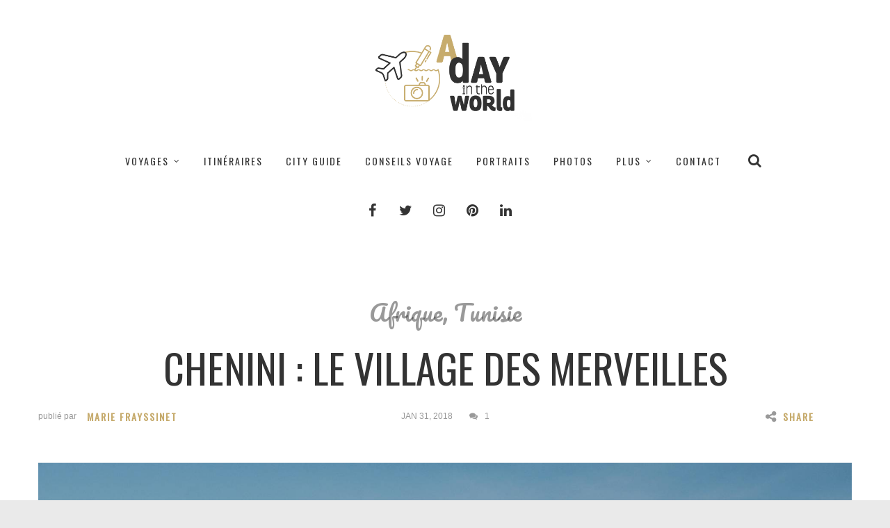

--- FILE ---
content_type: text/html; charset=UTF-8
request_url: https://www.adayintheworld.fr/chenini-le-village-des-merveilles/
body_size: 28321
content:
<!DOCTYPE html>
<html lang="fr-FR">
<head>
    <meta http-equiv="Content-Type" content="text/html; charset=UTF-8">
    <meta name="viewport" content="width=device-width, initial-scale=1, maximum-scale=1">
    <meta http-equiv="X-UA-Compatible" content="IE=Edge">
        <link rel="pingback" href="https://www.adayintheworld.fr/xmlrpc.php">
	<link href="https://fonts.googleapis.com/css?family=Pacifico" rel="stylesheet">
    <link href="https://fonts.googleapis.com/css?family=Oswald" rel="stylesheet"> 
    <script type="text/javascript">
        var cstheme_ajaxurl = "https://www.adayintheworld.fr/wp-admin/admin-ajax.php";
    </script>
	
<!-- Social Warfare v3.6.1 https://warfareplugins.com --><style>@font-face {font-family: "sw-icon-font";src:url("https://www.adayintheworld.fr/wp-content/plugins/social-warfare/assets/fonts/sw-icon-font.eot?ver=3.6.1");src:url("https://www.adayintheworld.fr/wp-content/plugins/social-warfare/assets/fonts/sw-icon-font.eot?ver=3.6.1#iefix") format("embedded-opentype"),url("https://www.adayintheworld.fr/wp-content/plugins/social-warfare/assets/fonts/sw-icon-font.woff?ver=3.6.1") format("woff"),
	url("https://www.adayintheworld.fr/wp-content/plugins/social-warfare/assets/fonts/sw-icon-font.ttf?ver=3.6.1") format("truetype"),url("https://www.adayintheworld.fr/wp-content/plugins/social-warfare/assets/fonts/sw-icon-font.svg?ver=3.6.1#1445203416") format("svg");font-weight: normal;font-style: normal;}</style>
<!-- Social Warfare v3.6.1 https://warfareplugins.com -->


<!-- This site is optimized with the Yoast SEO plugin v13.2 - https://yoast.com/wordpress/plugins/seo/ -->
<meta name="description" content="Chenini, petit village au coeur de la région du Djebel Dahar, dans le sud ouest de la Tunisie. Un trésor pour s’imprégner de la culture Berbère."/>
<meta name="robots" content="max-snippet:-1, max-image-preview:large, max-video-preview:-1"/>
<link rel="canonical" href="https://www.adayintheworld.fr/chenini-le-village-des-merveilles/" />
<meta property="og:locale" content="fr_FR" />
<meta property="og:type" content="article" />
<meta property="og:title" content="Chenini : le village des merveilles - A day in the world - Blog voyage" />
<meta property="og:description" content="Chenini, petit village au coeur de la région du Djebel Dahar, dans le sud ouest de la Tunisie. Un trésor pour s’imprégner de la culture Berbère." />
<meta property="og:url" content="https://www.adayintheworld.fr/chenini-le-village-des-merveilles/" />
<meta property="og:site_name" content="A day in the world - Blog voyage" />
<meta property="article:author" content="https://www.facebook.com/adayintheworld" />
<meta property="article:section" content="Afrique" />
<meta property="article:published_time" content="2018-01-31T19:39:53+00:00" />
<meta property="article:modified_time" content="2018-01-31T20:17:20+00:00" />
<meta property="og:updated_time" content="2018-01-31T20:17:20+00:00" />
<meta property="og:image" content="https://www.adayintheworld.fr/wp-content/uploads/2017/11/plus-beau-village-berbere.jpg" />
<meta property="og:image:secure_url" content="https://www.adayintheworld.fr/wp-content/uploads/2017/11/plus-beau-village-berbere.jpg" />
<meta property="og:image:width" content="1900" />
<meta property="og:image:height" content="1267" />
<meta name="twitter:card" content="summary_large_image" />
<meta name="twitter:description" content="Chenini, petit village au coeur de la région du Djebel Dahar, dans le sud ouest de la Tunisie. Un trésor pour s’imprégner de la culture Berbère." />
<meta name="twitter:title" content="Chenini : le village des merveilles - A day in the world - Blog voyage" />
<meta name="twitter:image" content="https://www.adayintheworld.fr/wp-content/uploads/2017/11/plus-beau-village-berbere.jpg" />
<meta name="twitter:creator" content="@adayintheworld_" />
<script type='application/ld+json' class='yoast-schema-graph yoast-schema-graph--main'>{"@context":"https://schema.org","@graph":[{"@type":"WebSite","@id":"https://www.adayintheworld.fr/#website","url":"https://www.adayintheworld.fr/","name":"A day in the world - Blog voyage","inLanguage":"fr-FR","description":"VOYAGE \u2022 RENCONTRES \u2022 PHOTOS","potentialAction":{"@type":"SearchAction","target":"https://www.adayintheworld.fr/?s={search_term_string}","query-input":"required name=search_term_string"}},{"@type":"ImageObject","@id":"https://www.adayintheworld.fr/chenini-le-village-des-merveilles/#primaryimage","inLanguage":"fr-FR","url":"https://www.adayintheworld.fr/wp-content/uploads/2017/11/plus-beau-village-berbere.jpg","width":1900,"height":1267,"caption":"plus beau village berbere"},{"@type":"WebPage","@id":"https://www.adayintheworld.fr/chenini-le-village-des-merveilles/#webpage","url":"https://www.adayintheworld.fr/chenini-le-village-des-merveilles/","name":"Chenini : le village des merveilles - A day in the world - Blog voyage","isPartOf":{"@id":"https://www.adayintheworld.fr/#website"},"inLanguage":"fr-FR","primaryImageOfPage":{"@id":"https://www.adayintheworld.fr/chenini-le-village-des-merveilles/#primaryimage"},"datePublished":"2018-01-31T19:39:53+00:00","dateModified":"2018-01-31T20:17:20+00:00","author":{"@id":"https://www.adayintheworld.fr/#/schema/person/24485216d96f865d58e258885d928ea6"},"description":"Chenini, petit village au coeur de la r\u00e9gion du Djebel Dahar, dans le sud ouest de la Tunisie. Un tr\u00e9sor pour s\u2019impr\u00e9gner de la culture Berb\u00e8re."},{"@type":["Person"],"@id":"https://www.adayintheworld.fr/#/schema/person/24485216d96f865d58e258885d928ea6","name":"Marie Frayssinet","image":{"@type":"ImageObject","@id":"https://www.adayintheworld.fr/#authorlogo","inLanguage":"fr-FR","url":"https://secure.gravatar.com/avatar/75ce562bd4b880e9c03980a65b840921?s=96&d=mm&r=g","caption":"Marie Frayssinet"},"description":"Cr\u00e9atrice et auteur du blog de voyage A day in the world (depuis 2011)\r\nFondatrice de l'agence de communication Babouche Advertising (2013)","sameAs":["https://www.facebook.com/adayintheworld","https://www.instagram.com/adayintheworld.fr/?hl=fr","https://www.linkedin.com/in/marie-frayssinet-9aa22669?originalSubdomain=fr","https://www.pinterest.fr/adayintheworld_blog/","https://twitter.com/adayintheworld_","https://www.youtube.com/channel/UCPMoeAPls4qGD8LUjlQRDIg"]}]}</script>
<!-- / Yoast SEO plugin. -->

<link rel='dns-prefetch' href='//secure.gravatar.com' />
<link rel='dns-prefetch' href='//fonts.googleapis.com' />
<link rel='dns-prefetch' href='//s.w.org' />
<link rel="alternate" type="application/rss+xml" title="A day in the world - Blog voyage &raquo; Chenini : le village des merveilles Flux des commentaires" href="https://www.adayintheworld.fr/chenini-le-village-des-merveilles/feed/" />
<meta property='og:site_name' content='A day in the world - Blog voyage'/><meta property='og:url' content='https://www.adayintheworld.fr/chenini-le-village-des-merveilles/'/><meta property='og:title' content='Chenini : le village des merveilles'/><meta property='og:type' content='article'/><meta property='og:image' content='https://www.adayintheworld.fr/wp-content/uploads/2017/11/plus-beau-village-berbere-1170x780.jpg'/>		<script type="text/javascript">
			window._wpemojiSettings = {"baseUrl":"https:\/\/s.w.org\/images\/core\/emoji\/12.0.0-1\/72x72\/","ext":".png","svgUrl":"https:\/\/s.w.org\/images\/core\/emoji\/12.0.0-1\/svg\/","svgExt":".svg","source":{"concatemoji":"https:\/\/www.adayintheworld.fr\/wp-includes\/js\/wp-emoji-release.min.js?ver=5.3.20"}};
			!function(e,a,t){var n,r,o,i=a.createElement("canvas"),p=i.getContext&&i.getContext("2d");function s(e,t){var a=String.fromCharCode;p.clearRect(0,0,i.width,i.height),p.fillText(a.apply(this,e),0,0);e=i.toDataURL();return p.clearRect(0,0,i.width,i.height),p.fillText(a.apply(this,t),0,0),e===i.toDataURL()}function c(e){var t=a.createElement("script");t.src=e,t.defer=t.type="text/javascript",a.getElementsByTagName("head")[0].appendChild(t)}for(o=Array("flag","emoji"),t.supports={everything:!0,everythingExceptFlag:!0},r=0;r<o.length;r++)t.supports[o[r]]=function(e){if(!p||!p.fillText)return!1;switch(p.textBaseline="top",p.font="600 32px Arial",e){case"flag":return s([127987,65039,8205,9895,65039],[127987,65039,8203,9895,65039])?!1:!s([55356,56826,55356,56819],[55356,56826,8203,55356,56819])&&!s([55356,57332,56128,56423,56128,56418,56128,56421,56128,56430,56128,56423,56128,56447],[55356,57332,8203,56128,56423,8203,56128,56418,8203,56128,56421,8203,56128,56430,8203,56128,56423,8203,56128,56447]);case"emoji":return!s([55357,56424,55356,57342,8205,55358,56605,8205,55357,56424,55356,57340],[55357,56424,55356,57342,8203,55358,56605,8203,55357,56424,55356,57340])}return!1}(o[r]),t.supports.everything=t.supports.everything&&t.supports[o[r]],"flag"!==o[r]&&(t.supports.everythingExceptFlag=t.supports.everythingExceptFlag&&t.supports[o[r]]);t.supports.everythingExceptFlag=t.supports.everythingExceptFlag&&!t.supports.flag,t.DOMReady=!1,t.readyCallback=function(){t.DOMReady=!0},t.supports.everything||(n=function(){t.readyCallback()},a.addEventListener?(a.addEventListener("DOMContentLoaded",n,!1),e.addEventListener("load",n,!1)):(e.attachEvent("onload",n),a.attachEvent("onreadystatechange",function(){"complete"===a.readyState&&t.readyCallback()})),(n=t.source||{}).concatemoji?c(n.concatemoji):n.wpemoji&&n.twemoji&&(c(n.twemoji),c(n.wpemoji)))}(window,document,window._wpemojiSettings);
		</script>
		<style type="text/css">
img.wp-smiley,
img.emoji {
	display: inline !important;
	border: none !important;
	box-shadow: none !important;
	height: 1em !important;
	width: 1em !important;
	margin: 0 .07em !important;
	vertical-align: -0.1em !important;
	background: none !important;
	padding: 0 !important;
}
</style>
	<link rel='stylesheet' id='social-warfare-block-css-css'  href='https://www.adayintheworld.fr/wp-content/plugins/social-warfare/assets/js/post-editor/dist/blocks.style.build.css?ver=5.3.20' type='text/css' media='all' />
<link rel='stylesheet' id='wp-block-library-css'  href='https://www.adayintheworld.fr/wp-includes/css/dist/block-library/style.min.css?ver=5.3.20' type='text/css' media='all' />
<style id='wp-block-library-inline-css' type='text/css'>
.has-text-align-justify{text-align:justify;}
</style>
<link rel='stylesheet' id='contact-form-7-css'  href='https://www.adayintheworld.fr/wp-content/plugins/contact-form-7/includes/css/styles.css?ver=5.1.6' type='text/css' media='all' />
<link rel='stylesheet' id='responsive-lightbox-imagelightbox-css'  href='https://www.adayintheworld.fr/wp-content/plugins/responsive-lightbox/assets/imagelightbox/imagelightbox.min.css?ver=2.2.2' type='text/css' media='all' />
<link rel='stylesheet' id='rs-plugin-settings-css'  href='https://www.adayintheworld.fr/wp-content/plugins/revslider/public/assets/css/rs6.css?ver=6.2.1' type='text/css' media='all' />
<style id='rs-plugin-settings-inline-css' type='text/css'>
h2.aday-title{color:white;text-transform:uppercase;font-family:'Oswald',sans-serif;line-height:75px;font-size:68px;letter-spacing:0;font-weight:300}h2.aday-title a{color:white; -webkit-transition:color 0.2s ease-in-out,background-color 0.2s ease-in-out; transition:color 0.2s ease-in-out,background-color 0.2s ease-in-out}h2.aday-title:hover a{color:#9ecc96}.rev_slider .post-meta-date{padding-bottom:7px;  text-transform:uppercase;  line-height:20px;  font-size:12px;  color:rgba(255,255,255,0.5)}.post-meta-date a{color:rgba(255,255,255,0.5)}.aday-cat{font-family:'Pacifico',cursive;line-height:40px;font-size:32px;color:rgba(255,255,255,0.5);-webkit-transition:color 0.2s ease-in-out,background-color 0.2s ease-in-out;transition:color 0.2s ease-in-out,background-color 0.2s ease-in-out}.aday-cat:hover{color:rgba(255,255,255,1)}.aday-cat a{color:rgba(255,255,255,0.5);-webkit-transition:color 0.2s ease-in-out,background-color 0.2s ease-in-out;transition:color 0.2s ease-in-out,background-color 0.2s ease-in-out}.aday-cat a:hover{color:rgba(255,255,255,1)}.rev_slider .post-author-name{line-height:22px;font-size:14px;color:rgba(255,255,255,0.5);letter-spacing:2px;font-family:'Oswald',sans-serif;text-transform:uppercase;font-weight:700;-webkit-transition:color 0.2s ease-in-out,background-color 0.2s ease-in-out;transition:color 0.2s ease-in-out,background-color 0.2s ease-in-out}.rev_slider .post-author-name a{color:rgba(255,255,255,1)}.rev_slider .post-author-name a:hover{color:#9ecc96}.rev_slider .author-img a img{border-radius:50px;transition:transform 0.4s ease-in-out !important;  -webkit-transition:transform 0.4s ease-in-out !important;transform-style:preserve-3d !important}.rev_slider .author-img a img:hover{transform:rotateY(180deg) !important;  -webkit-transform:rotateY(180deg) !important}.golden-title a{color:#c6ab6d !important}
</style>
<link rel='stylesheet' id='wc-gallery-style-css'  href='https://www.adayintheworld.fr/wp-content/plugins/wc-gallery/includes/css/style.css?ver=1.67' type='text/css' media='all' />
<link rel='stylesheet' id='wc-gallery-popup-style-css'  href='https://www.adayintheworld.fr/wp-content/plugins/wc-gallery/includes/css/magnific-popup.css?ver=1.1.0' type='text/css' media='all' />
<link rel='stylesheet' id='wc-gallery-flexslider-style-css'  href='https://www.adayintheworld.fr/wp-content/plugins/wc-gallery/includes/vendors/flexslider/flexslider.css?ver=2.6.1' type='text/css' media='all' />
<link rel='stylesheet' id='wc-gallery-owlcarousel-style-css'  href='https://www.adayintheworld.fr/wp-content/plugins/wc-gallery/includes/vendors/owlcarousel/assets/owl.carousel.css?ver=2.1.4' type='text/css' media='all' />
<link rel='stylesheet' id='wc-gallery-owlcarousel-theme-style-css'  href='https://www.adayintheworld.fr/wp-content/plugins/wc-gallery/includes/vendors/owlcarousel/assets/owl.theme.default.css?ver=2.1.4' type='text/css' media='all' />
<link rel='stylesheet' id='social_warfare-css'  href='https://www.adayintheworld.fr/wp-content/plugins/social-warfare/assets/css/style.min.css?ver=3.6.1' type='text/css' media='all' />
<link rel='stylesheet' id='bootstrap-css'  href='https://www.adayintheworld.fr/wp-content/themes/voyager/css/bootstrap.min.css?ver=3.3.4' type='text/css' media='all' />
<link rel='stylesheet' id='fontawesome-css'  href='https://www.adayintheworld.fr/wp-content/themes/voyager/css/font-awesome.min.css?ver=4.6.3' type='text/css' media='all' />
<link rel='stylesheet' id='fluidbox-css'  href='https://www.adayintheworld.fr/wp-content/themes/voyager/css/fluidbox.css?ver=5.3.20' type='text/css' media='all' />
<link rel='stylesheet' id='voyager-owlcarousel-css'  href='https://www.adayintheworld.fr/wp-content/themes/voyager/css/owl.carousel.css?ver=5.3.20' type='text/css' media='all' />
<link rel='stylesheet' id='voyager-default-css'  href='https://www.adayintheworld.fr/wp-content/themes/voyager-child/style.css?ver=5.3.20' type='text/css' media='all' />
<link rel='stylesheet' id='voyager-theme-css'  href='https://www.adayintheworld.fr/wp-content/themes/voyager/css/theme-style.css?ver=5.3.20' type='text/css' media='all' />
<style id='voyager-theme-inline-css' type='text/css'>
body{font-family:tahoma, Arial, Helvetica, sans-serif;font-weight:300;line-height:1.6em;font-size:14px;font-weight:300;color:#333333;}.header_wrap .header_wrap_bg, #header_mobile_wrap .header_wrap_bg{background-color:#ffffff;}#page-content{padding-top:60px;}.top_slider_blog.type3, .top_slider_blog.type4, .top_slider_blog.type5{margin-top:-60px;}h1, h2, h3, h4, h5, h6{font-family:'Oswald', sans-serif;}h1{font-size:40px;color:#333333;}h2{font-size:32px;color:#333333;}h3{font-size:22px;color:#333333;}h4{font-size:18px;color:#333333;}h5{font-size:16px;color:#333333;}h6{font-size:14px;color:#333333;}blockquote{border:1px solid #c6ab6d;}.heading_font{font-family:'Oswald', sans-serif;}textarea, input{font-family:tahoma, Arial, Helvetica, sans-serif;}.contentarea ul li:before, .single-post-content ul li:before{background-color:#c6ab6d;}.contentarea ol > li:before, .single-post-content ol > li:before{color:#c6ab6d;}input[type="text"]:focus, input[type="email"]:focus, input[type="url"]:focus, input[type="password"]:focus, input[type="search"]:focus, textarea:focus{border-color:#c6ab6d;}.single-post-content h1, .single-post-content h2, .single-post-content h3, .single-post-content h4, .single-post-content h5, .single-post-content h6{font-family:tahoma, Arial, Helvetica, sans-serif;font-weight:400;}.contentarea h1, .single-post-content h1, .contentarea h2, .single-post-content h2, .contentarea h3, .single-post-content h3, .contentarea h4, .single-post-content h4, .contentarea h5, .single-post-content h5, .contentarea h6, .single-post-content h6{font-family:tahoma, Arial, Helvetica, sans-serif;font-weight:400;}#respond-inputs input:focus, #commentform textarea:focus{border-color:#c6ab6d;}.menu-primary-menu-container-wrap .sub-menu, .menu-primary-menu-container-wrap .sub-menu .sub-menu{border-color:#c6ab6d;}.menu-primary-menu-container-wrap .sub-menu:after{border-bottom-color:#c6ab6d;border-left-color:#c6ab6d;}.menu-primary-menu-container-wrap .sub-menu .sub-menu:after{border-top-color:#c6ab6d;border-right-color:#c6ab6d;}.menu-primary-menu-container-wrap li a:hover, .menu-primary-menu-container-wrap ul li.current_page_item > a, .menu-primary-menu-container-wrap ul li.current-menu-item > a, .menu-primary-menu-container-wrap li.current-menu-parent > a, .menu-primary-menu-container-wrap li.current-menu-ancestor > a, .menu-primary-menu-container-wrap .sub-menu li.current_page_item a{color:#c6ab6d;}#header_mobile_wrap .menu-primary-menu-container-wrap li a:hover, #header_mobile_wrap .menu-primary-menu-container-wrap ul li.current_page_item > a, #header_mobile_wrap .menu-primary-menu-container-wrap ul li.current-menu-item > a, #header_mobile_wrap .menu-primary-menu-container-wrap li.current-menu-parent > a, #header_mobile_wrap .menu-primary-menu-container-wrap li.current-menu-ancestor > a, #header_mobile_wrap .menu-primary-menu-container-wrap .sub-menu li.current_page_item a{color:#c6ab6d;}.menu-item-mega-parent .cstheme_mega_menu_wrap{border-color:#c6ab6d;}.menu-item-mega-parent .cstheme_mega_menu_wrap:after{border-bottom-color:#c6ab6d;border-left-color:#c6ab6d;}.btn{font-family:'Oswald', sans-serif;}.btn-default.active, .btn-default.focus, .btn-default:active, .btn-default:focus, .btn-default:hover, .btn-primary{background-color:#c6ab6d;}.btn-primary.active, .btn-primary.focus, .btn-primary:active, .btn-primary:focus{background:#c6ab6d;}a:hover, a:focus{color:#c6ab6d;}.single-post-content p a, .contentarea p a, .comment-text a{color:#c6ab6d;}::selection{background:#c6ab6d;}::-moz-selection{background:#c6ab6d;}.theme_color{color:#c6ab6d;}.bg_primary{background-color:#c6ab6d;}button, input[type="button"], input[type="reset"], input[type="submit"], input[type="button"], input[type="reset"]{font-family:'Oswald', sans-serif;}button:hover, input[type="button"]:hover, input[type="reset"]:hover, input[type="submit"]:hover, input[type="submit"]:focus, input[type="button"]:hover, input[type="reset"]:hover{background-color:#c6ab6d;}.header_search i.fa-search:hover{color:#c6ab6d;}.sidebar_btn:hover span{background-color:#c6ab6d;}.subscribe_popup_bg{background-image:url( http://www.adayintheworld.fr/wp-content/uploads/2016/03/IMG_6720.jpg );}.owl-controls .owl-dot{font-family:'Oswald', sans-serif;}.owl-controls .owl-dot:before{background-color:#c6ab6d;}.owl-controls .owl-nav > div:hover{border-color:#c6ab6d;color:#c6ab6d;}.top_slider_blog.type4 .owl-controls .owl-nav > div:hover i{border-color:#c6ab6d;}.cstheme_widget_last_tweets .owl-controls .owl-dot:hover, .cstheme_widget_last_tweets .owl-controls .owl-dot.active{background-color:#c6ab6d;}.recent_posts_list.carousel .owl-controls .owl-dot:hover, .recent_posts_list.carousel .owl-controls .owl-dot.active{background-color:#c6ab6d;}.top_slider_blog.type1 .top_slider_blog_descr h2:hover a{color:#c6ab6d;}.top_slider_blog.type1 .top_slider_blog_post_author .post-author-name:hover{color:#c6ab6d;}.top_slider_blog.type2 .top_slider_blog_title a:hover, .top_slider_blog.type2 .top_slider_blog_post_author a:hover{color:#c6ab6d;}.top_slider_blog.type3 .top_slider_blog_title a:hover, .top_slider_blog.type3 .top_slider_blog_post_author a:hover{color:#c6ab6d;}#blog_list.blog_list_style_grid-bg .row{margin-left:-px;margin-right:-px;margin-bottom:-px;}#blog_list.blog_list_style_grid-bg .post{padding:px;}#blog_list.blog_list_style_grid-bg #blog_sidebar{padding-top:px;}#blog_list.blog_list_style_grid-bg .post-title a:hover{color:#c6ab6d;}#blog_list.blog_list_style_grid-bg .format-link .post-title a:hover,#related_posts_list .format-link .post-title a:hover,#author_posts_page .format-link .post-title a:hover{color:#333333;}#blog_list .post-content-link-wrapper,#related_posts_list .post-content-link-wrapper,#author_posts_page .post-content-link-wrapper{background-color:#c6ab6d;}.cstheme_widget_last_tweets .twitter-text a{color:#c6ab6d;}.recent_posts_list.carousel .recent_post_title a:hover{color:#c6ab6d;}.single_post_meta_tags a:hover, .tagcloud a:hover{border-color:#c6ab6d;color:#c6ab6d;}.single_post_meta_tags a:hover:before, .tagcloud a:hover:before{border-color:#c6ab6d;}.single_post_meta_tags a:hover i:before, .tagcloud a:hover i:before, .single_post_meta_tags a:hover i:after, .tagcloud a:hover i:after{background-color:#c6ab6d;}.post_format_content .post-link:before, .post_format_content .post-quote:before{background-color:#c6ab6d;}h6.comment_author .comment-edit-link{font-family:tahoma, Arial, Helvetica, sans-serif;}.comment-reply-link{font-family:'Oswald', sans-serif;}#blog_list.blog_list_style_chess .format-quote .post-meta-author a:hover{color:#c6ab6d;}#blog_list.blog_list_style_chess .format-quote h2.post-title a:hover{color:#c6ab6d;}#blog_list.blog_list_style_chess .format-link .post-content-wrapper{background-color:#c6ab6d;}#blog_list.blog_list_style_masonry-bg .row{margin-left:-px;margin-right:-px;margin-bottom:-px;}#blog_list.blog_list_style_masonry-bg .post{padding:px;}#blog_list.blog_list_style_masonry-bg .post-title a:hover{color:#c6ab6d;}#blog_list.blog_list_style_masonry-bg .format-link .post-title a:hover{color:#333333;}#categories_list .item a:hover span{color:#c6ab6d;}#blog_list.blog_list_style_default .format-quote .post-meta-author a:hover{color:#c6ab6d;}#blog_list.blog_list_style_default .format-quote h2.post-title a:hover,#related_posts_list .format-quote h2.post-title a:hover,#author_posts_page .format-quote h2.post-title a:hover{color:#c6ab6d;}#blog_list.blog_list_style_default .format-link .post-content-wrapper{background-color:#c6ab6d;}.top_slider_blog.type4 .top_slider_blog_title a:hover{color:#c6ab6d;}.top_slider_blog.type4 .post-author-name:hover{color:#c6ab6d;}#blog_list.blog_list_style_masonry_top_image .format-quote .post-title a:hover{color:#c6ab6d;}#blog_list.blog_list_style_masonry_top_image .format-link .featured_img_bg:before{background-color:#c6ab6d;}.instagram_wrap.type3 .custom_inst_link:hover{background-color:#c6ab6d;}.coming_soon_wrapper{background-color:;}.coming_soon_wrapper h3 span:before, .coming_soon_wrapper h3 span:after, .comingsoon_subscribe_form .mc4wp-form:before, .comingsoon_subscribe_form .mc4wp-form:after{background-color:#c6ab6d;}.coming_soon_wrapper ul.countdown:before, .coming_soon_wrapper ul.countdown:after{background-color:#c6ab6d;}.contentarea form.wpcf7-form label{font-family:'Oswald', sans-serif;}.contentarea form.wpcf7-form input:focus, .contentarea form.wpcf7-form textarea:focus{border-color:#c6ab6d;}#related_posts_list.owl-carousel .post-title:hover a{color:#c6ab6d;}#posts_carousel .owl-carousel .posts_carousel_title:hover a{color:#c6ab6d;}#posts_carousel .with_title .owl-controls .owl-nav > div{border-color:#c6ab6d;color:#c6ab6d;}#blog_list.blog_list_style_default.search-result-list h2.post-title:hover a, #blog_list.blog_list_style_default.search-result-list .post_content_readmore:hover{color:#c6ab6d;}.top_slider_blog.type5 .top_slider_blog_title a:hover{color:#c6ab6d;}.top_slider_blog.type5 .top_slider_blog_post_author .post-author-name:hover{color:#c6ab6d;}blockquote cite, blockquote small{font-family:'Oswald', sans-serif;}#related_posts_list .owl-carousel .post-title a:hover{color:#c6ab6d;}#categories_list .item:hover .overlay_border:before, #categories_list .item:hover .overlay_border:after{border-color:#c6ab6d;}#blog_list .post-content-quote-wrapper .overlay_border:before, #blog_list .post-content-quote-wrapper .overlay_border:after,#related_posts_list .post-content-quote-wrapper .overlay_border:before, #related_posts_list .post-content-quote-wrapper .overlay_border:after,#author_posts_page .post-content-quote-wrapper .overlay_border:before, #author_posts_page .post-content-quote-wrapper .overlay_border:after{border-color:#c6ab6d;}#instafeed .instafeed_item .overlay_border:before, #instafeed .instafeed_item .overlay_border:after{border-color:#c6ab6d;}.posts_carousel_overlay{background-color:#c6ab6d;}.related_posts_list_overlay, .portfolio_related_list_overlay{background-color:#c6ab6d;}#blog_list.blog_list_style_chess h2.post-title{border-color:#c6ab6d !important;}#blog_list.blog_list_style_left-image .format-link .post-title:hover a{color:#c6ab6d !important;}#blog_list.blog_list_style_left-image h2.post-title{border-left-color:#c6ab6d !important;}#blog_list.blog_list_style_left-image .format-quote h2.post-title, #blog_list.blog_list_style_left-image .format-link h2.post-title{border-left-color:#c6ab6d !important;}#blog_list.blog_list_style_top_image .format-quote .post-title:hover a, #blog_list.blog_list_style_top_image .format-link .post-title:hover a{color:#c6ab6d !important;}#blog_list.blog_list_style_top_image .post-title, #blog_list.blog_list_style_top_image .format-quote h2.post-title{border-top:5px solid #c6ab6d !important;}#blog_list.blog_list_style_masonry_top_image .post-title{border-top:5px solid #c6ab6d !important;}aside .widget-title span:before, aside .widget-title span:after{background-color:#c6ab6d;}#blog_list.blog_list_style_chess .post_content_readmore i, #blog_list.blog_list_style_left-image .post_content_readmore i{color:#c6ab6d;}.widget_meta li a:hover, .widget_archive li a:hover, .widget_categories li a:hover{color:#c6ab6d;}#blog_list.blog_list_style_line_bg .post-content-wrapper h2.post-title a:hover{color:#c6ab6d;}#blog_list.blog_list_style_line_bg .post-meta:before{background-color:#c6ab6d;}.social_link, .menu-primary-menu-container-wrap ul > li > a, .header_search i.fa-search{color:#333;}.sidebar_btn span{background-color:#333;}#blog_list.blog_list_style_line_thumb .line_thumb_overlay,.blog_list_style_clean_card .post.format-quote .post_title:after{background-color:#c6ab6d;}#blog_list.blog_list_style_fullwidth_img h2.post-title a:hover{color:#c6ab6d;}#blog_list.blog_list_style_metro .post-descr-wrap .post-title a:hover,#blog_list.blog_list_style_metro .format-quote h2.post-title a:hover,.blog_list_style_clean_card .clean_card_img_bg.post.format-standard .post_title a:hover,.blog_list_style_clean_card .clean_card_img_bg.post.format-image .post_title a:hover,.blog_list_style_clean_card .post.format-standard .post_meta_author:hover b,.blog_list_style_clean_card .post.format-image .post_meta_author:hover b,.blog_list_style_clean_card .post.format-gallery .post_meta_author:hover b,.blog_list_style_clean_card .post.format-video .post_meta_author:hover b{color:#c6ab6d;}.top_slider_blog.type6 .top_slider_blog_title a:hover{color:#c6ab6d;}#three_posts_after_slider .col-md-6 .post-title a:hover{color:#c6ab6d;}#blog_list.style_magazine .col-md-12 .post_title a:hover,#posts_carousel .owl-carousel .bg_image h2.post-title a:hover{color:#c6ab6d;}body.header_type9 .menu-primary-menu-container-wrap li a:hover,body.header_type9 .menu-primary-menu-container-wrap ul li.current_page_item > a,body.header_type9 .menu-primary-menu-container-wrap ul li.current-menu-item > a,body.header_type9 .menu-primary-menu-container-wrap li.current-menu-parent > a,body.header_type9 .menu-primary-menu-container-wrap li.current-menu-ancestor > a,body.header_type9 .menu-primary-menu-container-wrap .sub-menu li.current_page_item a,body.header_type9 .sidebar_btn:hover i,body.header_type9 .search_form_wrap:hover > i{color:#c6ab6d !important;}body.header_type9 .sidebar_btn:hover{border-color:#c6ab6d;}.recent_posts_list.carousel .recent_post_meta_category,.recent_posts_list.carousel .recent_post_meta_category a,.top_slider_blog.type1 .top_slider_blog_meta_category,.top_slider_blog.type1 .top_slider_blog_meta_category a,.top_slider_blog.type2 .top_slider_blog_meta_category,.top_slider_blog.type2 .top_slider_blog_meta_category a,body.boxed .top_slider_blog.type3 .top_slider_blog_descr,.top_slider_blog.type3 .top_slider_blog_meta_category,.top_slider_blog.type3 .top_slider_blog_meta_category a,.top_slider_blog.type4 .top_slider_blog_meta_category,.top_slider_blog.type4 .top_slider_blog_meta_category a,.top_slider_blog.type5 .top_slider_blog_meta_category,.top_slider_blog.type5 .top_slider_blog_meta_category a,.top_slider_blog.type6 .top_slider_blog_meta_category,.top_slider_blog.type6 .top_slider_blog_meta_category a,#posts_carousel .owl-carousel .bg_image .post_meta_category a,#blog_list.blog_list_style_grid-bg .post_meta_category,#related_posts_list .post_meta_category,#author_posts_page .post_meta_category,#blog_list.blog_list_style_grid-bg .post_meta_category a,#related_posts_list .post_meta_category a,#author_posts_page .post_meta_category a,#blog_list.blog_list_style_chess .post_meta_category a,#blog_list.blog_list_style_masonry-bg .post_meta_category,#blog_list.blog_list_style_masonry-bg .post_meta_category a,#blog_list.blog_list_style_left-image .post_meta_category a,#blog_list.blog_list_style_top_image .post_meta_category a,#blog_list.blog_list_style_masonry_top_image .post_meta_category a,#blog_list.blog_list_style_line_bg .post_meta_category,#blog_list.blog_list_style_line_thumb .post_meta_category,#blog_list.blog_list_style_line_thumb .post_meta_category a,#blog_list.blog_list_style_default .post_meta_category,#blog_list.blog_list_style_default .post_meta_category a,#blog_list.blog_list_style_fullwidth_img .post_meta_category a,#three_posts_after_slider .col-md-6 .post_meta_category a,#three_posts_after_slider .col-md-3 .post_meta_category a,#blog_list.style_magazine .col-md-12.post_big .post_meta_category a,.single_post_header .single_post_meta_category,.single_post_header .single_post_meta_category a,.blog_list_style_clean_card article.post span.post_meta_category a,.post_category_fontfamily{font-family:'Oswald', sans-serif;}#portfolio_related_list .portfolio_descr_wrap .portfolio-title:before, #portfolio_list .portfolio_descr_wrap .portfolio-title:before{background-color:#c6ab6d;}.filter_block li a:hover{color:#c6ab6d;}#blog_list.blog_list_style_line_thumb .format-quote h2.post-title a:hover{color:#c6ab6d;}
</style>
<link rel='stylesheet' id='voyager-responsive-css'  href='https://www.adayintheworld.fr/wp-content/themes/voyager/css/responsive.css?ver=5.3.20' type='text/css' media='all' />
<link rel='stylesheet' id='google-font-css'  href='https://fonts.googleapis.com/css?family=Oswald%3A200%2C300%2C400%2C500%2C600%2C700%7COswald%3A200%2C300%2C400%2C500%2C600%2C700%7Ctahoma%3A200%2C300%2C400%2C500%2C600%2C700&#038;subset=Pacifico&#038;ver=5.3.20' type='text/css' media='all' />
<link rel='stylesheet' id='dashicons-css'  href='https://www.adayintheworld.fr/wp-includes/css/dashicons.min.css?ver=5.3.20' type='text/css' media='all' />
<link rel='stylesheet' id='zoom-instagram-widget-css'  href='https://www.adayintheworld.fr/wp-content/plugins/instagram-widget-by-wpzoom/css/instagram-widget.css?ver=1.4.2' type='text/css' media='all' />
<link rel='stylesheet' id='bsf-Defaults-css'  href='https://www.adayintheworld.fr/wp-content/uploads/smile_fonts/Defaults/Defaults.css?ver=5.3.20' type='text/css' media='all' />
<link rel='stylesheet' id='mpc-massive-style-css'  href='https://www.adayintheworld.fr/wp-content/plugins/mpc-massive/assets/css/mpc-styles.css?ver=5.3.20' type='text/css' media='all' />
<link rel='stylesheet' id='social-logos-css'  href='https://www.adayintheworld.fr/wp-content/plugins/jetpack/_inc/social-logos/social-logos.min.css?ver=8.7.4' type='text/css' media='all' />
<link rel='stylesheet' id='jetpack_css-css'  href='https://www.adayintheworld.fr/wp-content/plugins/jetpack/css/jetpack.css?ver=8.7.4' type='text/css' media='all' />
<script type='text/javascript' src='https://www.adayintheworld.fr/wp-includes/js/jquery/jquery.js?ver=1.12.4-wp'></script>
<script type='text/javascript' src='https://www.adayintheworld.fr/wp-includes/js/jquery/jquery-migrate.min.js?ver=1.4.1'></script>
<script type='text/javascript' src='https://www.adayintheworld.fr/wp-content/plugins/post-notif/public/js/post-notif-public.min.js?ver=1.3.0'></script>
<script type='text/javascript' src='https://www.adayintheworld.fr/wp-content/plugins/responsive-lightbox/assets/imagelightbox/imagelightbox.min.js?ver=2.2.2'></script>
<script type='text/javascript' src='https://www.adayintheworld.fr/wp-content/plugins/responsive-lightbox/assets/infinitescroll/infinite-scroll.pkgd.min.js?ver=5.3.20'></script>
<script type='text/javascript'>
/* <![CDATA[ */
var rlArgs = {"script":"imagelightbox","selector":"lightbox","customEvents":"","activeGalleries":"1","animationSpeed":"250","preloadNext":"1","enableKeyboard":"1","quitOnEnd":"0","quitOnImageClick":"0","quitOnDocumentClick":"1","woocommerce_gallery":"0","ajaxurl":"https:\/\/www.adayintheworld.fr\/wp-admin\/admin-ajax.php","nonce":"7cb499743d"};
/* ]]> */
</script>
<script type='text/javascript' src='https://www.adayintheworld.fr/wp-content/plugins/responsive-lightbox/js/front.js?ver=2.2.2'></script>
<script type='text/javascript' src='https://www.adayintheworld.fr/wp-content/plugins/revslider/public/assets/js/rbtools.min.js?ver=6.0'></script>
<script type='text/javascript' src='https://www.adayintheworld.fr/wp-content/plugins/revslider/public/assets/js/rs6.min.js?ver=6.2.1'></script>
<script type='text/javascript' src='https://www.adayintheworld.fr/wp-content/plugins/instagram-widget-by-wpzoom/js/jquery.lazy.min.js?ver=1.4.2'></script>
<script type='text/javascript' src='https://www.adayintheworld.fr/wp-content/plugins/instagram-widget-by-wpzoom/js/instagram-widget.js?ver=1.4.2'></script>
<link rel='https://api.w.org/' href='https://www.adayintheworld.fr/wp-json/' />
<link rel="EditURI" type="application/rsd+xml" title="RSD" href="https://www.adayintheworld.fr/xmlrpc.php?rsd" />
<link rel="wlwmanifest" type="application/wlwmanifest+xml" href="https://www.adayintheworld.fr/wp-includes/wlwmanifest.xml" /> 
<link rel='shortlink' href='https://wp.me/p4Z9t0-3jg' />
<link rel="alternate" type="application/json+oembed" href="https://www.adayintheworld.fr/wp-json/oembed/1.0/embed?url=https%3A%2F%2Fwww.adayintheworld.fr%2Fchenini-le-village-des-merveilles%2F" />
<link rel="alternate" type="text/xml+oembed" href="https://www.adayintheworld.fr/wp-json/oembed/1.0/embed?url=https%3A%2F%2Fwww.adayintheworld.fr%2Fchenini-le-village-des-merveilles%2F&#038;format=xml" />

		<script async src="https://www.googletagmanager.com/gtag/js?id=UA-161573867-1"></script>
		<script>
			window.dataLayer = window.dataLayer || [];
			function gtag(){dataLayer.push(arguments);}
			gtag('js', new Date());
			gtag('config', 'UA-161573867-1');
		</script>

	<script type="text/javascript" async defer data-pin-color="red"  data-pin-hover="true" src="https://www.adayintheworld.fr/wp-content/plugins/pinterest-pin-it-button-on-image-hover-and-post/js/pinit.js"></script>	<script>
		jQuery(document).ready(function(){
		jQuery(".is-cropped img").each(function(){
			jQuery(this).attr("style", "min-height: 120px;min-width: 100px;");

		});
		jQuery('.avatar').attr('style', 'min-width: unset; min-height: unset;');
	});
		</script>
	<script id="wpcp_disable_selection" type="text/javascript">
//<![CDATA[
var image_save_msg='You Can Not Save images!';
	var no_menu_msg='Context Menu disabled!';
	var smessage = "Content is protected !!";

function disableEnterKey(e)
{
	if (e.ctrlKey){
     var key;
     if(window.event)
          key = window.event.keyCode;     //IE
     else
          key = e.which;     //firefox (97)
    //if (key != 17) alert(key);
     if (key == 97 || key == 65 || key == 67 || key == 99 || key == 88 || key == 120 || key == 26 || key == 85  || key == 86 || key == 83 || key == 43)
     {
          show_wpcp_message('You are not allowed to copy content or view source');
          return false;
     }else
     	return true;
     }
}

function disable_copy(e)
{	
	var elemtype = e.target.nodeName;
	var isSafari = /Safari/.test(navigator.userAgent) && /Apple Computer/.test(navigator.vendor);
	elemtype = elemtype.toUpperCase();
	var checker_IMG = '';
	if (elemtype == "IMG" && checker_IMG == 'checked' && e.detail >= 2) {show_wpcp_message(alertMsg_IMG);return false;}
	if (elemtype != "TEXT" && elemtype != "TEXTAREA" && elemtype != "INPUT" && elemtype != "PASSWORD" && elemtype != "SELECT" && elemtype != "OPTION" && elemtype != "EMBED")
	{
		if (smessage !== "" && e.detail == 2)
			show_wpcp_message(smessage);
		
		if (isSafari)
			return true;
		else
			return false;
	}	
}
function disable_copy_ie()
{
	var elemtype = window.event.srcElement.nodeName;
	elemtype = elemtype.toUpperCase();
	if (elemtype == "IMG") {show_wpcp_message(alertMsg_IMG);return false;}
	if (elemtype != "TEXT" && elemtype != "TEXTAREA" && elemtype != "INPUT" && elemtype != "PASSWORD" && elemtype != "SELECT" && elemtype != "OPTION" && elemtype != "EMBED")
	{
		//alert(navigator.userAgent.indexOf('MSIE'));
			//if (smessage !== "") show_wpcp_message(smessage);
		return false;
	}
}	
function reEnable()
{
	return true;
}
document.onkeydown = disableEnterKey;
document.onselectstart = disable_copy_ie;
if(navigator.userAgent.indexOf('MSIE')==-1)
{
	document.onmousedown = disable_copy;
	document.onclick = reEnable;
}
function disableSelection(target)
{
    //For IE This code will work
    if (typeof target.onselectstart!="undefined")
    target.onselectstart = disable_copy_ie;
    
    //For Firefox This code will work
    else if (typeof target.style.MozUserSelect!="undefined")
    {target.style.MozUserSelect="none";}
    
    //All other  (ie: Opera) This code will work
    else
    target.onmousedown=function(){return false}
    target.style.cursor = "default";
}
//Calling the JS function directly just after body load
window.onload = function(){disableSelection(document.body);};
//]]>
</script>
	<script id="wpcp_disable_Right_Click" type="text/javascript">
	//<![CDATA[
	document.ondragstart = function() { return false;}
	/* ^^^^^^^^^^^^^^^^^^^^^^^^^^^^^^^^^^^^^^^^^^^^^^^^^^^^^^^^^^^^^^
	Disable context menu on images by GreenLava Version 1.0
	^^^^^^^^^^^^^^^^^^^^^^^^^^^^^^^^^^^^^^^^^^^^^^^^^^^^^^^^^^^^^^ */
	    function nocontext(e) {
	       return false;
	    }
	    document.oncontextmenu = nocontext;
	//]]>
	</script>
<style>
.unselectable
{
-moz-user-select:none;
-webkit-user-select:none;
cursor: default;
}
html
{
-webkit-touch-callout: none;
-webkit-user-select: none;
-khtml-user-select: none;
-moz-user-select: none;
-ms-user-select: none;
user-select: none;
-webkit-tap-highlight-color: rgba(0,0,0,0);
}
</style>
<script id="wpcp_css_disable_selection" type="text/javascript">
var e = document.getElementsByTagName('body')[0];
if(e)
{
	e.setAttribute('unselectable',on);
}
</script>

<link rel='dns-prefetch' href='//v0.wordpress.com'/>
<style type='text/css'>img#wpstats{display:none}</style><meta name="generator" content="Powered by Visual Composer - drag and drop page builder for WordPress."/>
<!--[if lte IE 9]><link rel="stylesheet" type="text/css" href="https://www.adayintheworld.fr/wp-content/plugins/js_composer/assets/css/vc_lte_ie9.min.css" media="screen"><![endif]--><meta name="generator" content="Powered by Slider Revolution 6.2.1 - responsive, Mobile-Friendly Slider Plugin for WordPress with comfortable drag and drop interface." />
<link rel="icon" href="https://www.adayintheworld.fr/wp-content/uploads/2016/04/Capture-d’écran-2016-04-02-à-02.07.14-50x50.png" sizes="32x32" />
<link rel="icon" href="https://www.adayintheworld.fr/wp-content/uploads/2016/04/Capture-d’écran-2016-04-02-à-02.07.14.png" sizes="192x192" />
<link rel="apple-touch-icon-precomposed" href="https://www.adayintheworld.fr/wp-content/uploads/2016/04/Capture-d’écran-2016-04-02-à-02.07.14.png" />
<meta name="msapplication-TileImage" content="https://www.adayintheworld.fr/wp-content/uploads/2016/04/Capture-d’écran-2016-04-02-à-02.07.14.png" />
<script type="text/javascript">function setREVStartSize(e){			
			try {								
				var pw = document.getElementById(e.c).parentNode.offsetWidth,
					newh;
				pw = pw===0 || isNaN(pw) ? window.innerWidth : pw;
				e.tabw = e.tabw===undefined ? 0 : parseInt(e.tabw);
				e.thumbw = e.thumbw===undefined ? 0 : parseInt(e.thumbw);
				e.tabh = e.tabh===undefined ? 0 : parseInt(e.tabh);
				e.thumbh = e.thumbh===undefined ? 0 : parseInt(e.thumbh);
				e.tabhide = e.tabhide===undefined ? 0 : parseInt(e.tabhide);
				e.thumbhide = e.thumbhide===undefined ? 0 : parseInt(e.thumbhide);
				e.mh = e.mh===undefined || e.mh=="" || e.mh==="auto" ? 0 : parseInt(e.mh,0);		
				if(e.layout==="fullscreen" || e.l==="fullscreen") 						
					newh = Math.max(e.mh,window.innerHeight);				
				else{					
					e.gw = Array.isArray(e.gw) ? e.gw : [e.gw];
					for (var i in e.rl) if (e.gw[i]===undefined || e.gw[i]===0) e.gw[i] = e.gw[i-1];					
					e.gh = e.el===undefined || e.el==="" || (Array.isArray(e.el) && e.el.length==0)? e.gh : e.el;
					e.gh = Array.isArray(e.gh) ? e.gh : [e.gh];
					for (var i in e.rl) if (e.gh[i]===undefined || e.gh[i]===0) e.gh[i] = e.gh[i-1];
										
					var nl = new Array(e.rl.length),
						ix = 0,						
						sl;					
					e.tabw = e.tabhide>=pw ? 0 : e.tabw;
					e.thumbw = e.thumbhide>=pw ? 0 : e.thumbw;
					e.tabh = e.tabhide>=pw ? 0 : e.tabh;
					e.thumbh = e.thumbhide>=pw ? 0 : e.thumbh;					
					for (var i in e.rl) nl[i] = e.rl[i]<window.innerWidth ? 0 : e.rl[i];
					sl = nl[0];									
					for (var i in nl) if (sl>nl[i] && nl[i]>0) { sl = nl[i]; ix=i;}															
					var m = pw>(e.gw[ix]+e.tabw+e.thumbw) ? 1 : (pw-(e.tabw+e.thumbw)) / (e.gw[ix]);					

					newh =  (e.type==="carousel" && e.justify==="true" ? e.gh[ix] : (e.gh[ix] * m)) + (e.tabh + e.thumbh);
				}			
				
				if(window.rs_init_css===undefined) window.rs_init_css = document.head.appendChild(document.createElement("style"));					
				document.getElementById(e.c).height = newh;
				window.rs_init_css.innerHTML += "#"+e.c+"_wrapper { height: "+newh+"px }";				
			} catch(e){
				console.log("Failure at Presize of Slider:" + e)
			}					   
		  };</script>
<noscript><style type="text/css"> .wpb_animate_when_almost_visible { opacity: 1; }</style></noscript></head>
<body class="post-template-default single single-post postid-12726 single-format-standard unselectable top_slider_disable header_type5 wpb-js-composer js-comp-ver-5.2.1 vc_responsive">
	
		
		
		
	<div id="page-wrap">
		
			
		<header>
			<div class="header_wrap">
				
									
					<div class="container">
						<div class="cstheme-logo"><a class="logo" href="https://www.adayintheworld.fr/"><img class="logo-img" src="https://www.adayintheworld.fr/wp-content/uploads/2016/12/Logo-ADITW2016-VECTO.png" style="width:px" alt="A day in the world - Blog voyage"/></a></div>						<div class="menu-primary-menu-container-wrap heading_font text-center">
							<a class="mobile_menu_btn" href="javascript:void(0)">Menu</a>
							<ul id="menu-menu-2016" class="nav-menu"><li id="menu-item-8249" class="menu-item menu-item-type-post_type menu-item-object-page menu-item-has-children menu-item-8249"><a href="https://www.adayintheworld.fr/voyages/">VOYAGES</a>


<ul class="sub-menu ">
	<li id="menu-item-7864" class="menu-item menu-item-type-post_type menu-item-object-page menu-item-has-children menu-item-7864"><a href="https://www.adayintheworld.fr/voyages/afrique/">Afrique</a>
	<ul class="sub-menu ">
		<li id="menu-item-15601" class="menu-item menu-item-type-post_type menu-item-object-page menu-item-15601"><a title="Bénin" href="https://www.adayintheworld.fr/voyages/afrique/brouillon-auto/">BÉNIN</a></li>
		<li id="menu-item-13233" class="menu-item menu-item-type-post_type menu-item-object-page menu-item-13233"><a title="Maroc" href="https://www.adayintheworld.fr/voyages/afrique/maroc/">MAROC</a></li>
		<li id="menu-item-13245" class="menu-item menu-item-type-post_type menu-item-object-page menu-item-13245"><a href="https://www.adayintheworld.fr/voyages/afrique/tunisie/">TUNISIE</a></li>
	</ul>
</li>
	<li id="menu-item-7851" class="menu-item menu-item-type-post_type menu-item-object-page menu-item-has-children menu-item-7851"><a href="https://www.adayintheworld.fr/voyages/amerique-centrale/">Amérique Centrale</a>
	<ul class="sub-menu ">
		<li id="menu-item-13292" class="menu-item menu-item-type-post_type menu-item-object-page menu-item-13292"><a href="https://www.adayintheworld.fr/voyages/amerique-centrale/costa-rica/">COSTA RICA</a></li>
		<li id="menu-item-13265" class="menu-item menu-item-type-post_type menu-item-object-page menu-item-13265"><a href="https://www.adayintheworld.fr/voyages/amerique-centrale/mexique/">MEXIQUE</a></li>
		<li id="menu-item-13293" class="menu-item menu-item-type-post_type menu-item-object-page menu-item-13293"><a href="https://www.adayintheworld.fr/voyages/amerique-centrale/panama/">PANAMA</a></li>
		<li id="menu-item-14713" class="menu-item menu-item-type-post_type menu-item-object-page menu-item-14713"><a href="https://www.adayintheworld.fr/voyages/amerique-centrale/republique-dominicaine/">REPUBLIQUE DOMINICAINE</a></li>
	</ul>
</li>
	<li id="menu-item-7850" class="menu-item menu-item-type-post_type menu-item-object-page menu-item-has-children menu-item-7850"><a href="https://www.adayintheworld.fr/voyages/amerique-du-nord/">Amérique du Nord</a>
	<ul class="sub-menu ">
		<li id="menu-item-13254" class="menu-item menu-item-type-post_type menu-item-object-page menu-item-13254"><a href="https://www.adayintheworld.fr/voyages/amerique-du-nord/canada/">CANADA</a></li>
		<li id="menu-item-13251" class="menu-item menu-item-type-post_type menu-item-object-page menu-item-13251"><a href="https://www.adayintheworld.fr/voyages/amerique-du-nord/etats-unis/">ETATS-UNIS</a></li>
	</ul>
</li>
	<li id="menu-item-7852" class="menu-item menu-item-type-post_type menu-item-object-page menu-item-has-children menu-item-7852"><a href="https://www.adayintheworld.fr/voyages/amerique-du-sud/">Amérique du Sud</a>
	<ul class="sub-menu ">
		<li id="menu-item-13288" class="menu-item menu-item-type-post_type menu-item-object-page menu-item-13288"><a href="https://www.adayintheworld.fr/voyages/amerique-du-sud/argentine/">ARGENTINE</a></li>
		<li id="menu-item-13290" class="menu-item menu-item-type-post_type menu-item-object-page menu-item-13290"><a href="https://www.adayintheworld.fr/voyages/amerique-du-sud/bolivie/">BOLIVIE</a></li>
		<li id="menu-item-13287" class="menu-item menu-item-type-post_type menu-item-object-page menu-item-13287"><a href="https://www.adayintheworld.fr/voyages/amerique-du-sud/bresil/">BRÉSIL</a></li>
		<li id="menu-item-13289" class="menu-item menu-item-type-post_type menu-item-object-page menu-item-13289"><a href="https://www.adayintheworld.fr/voyages/amerique-du-sud/chili/">CHILI</a></li>
		<li id="menu-item-13286" class="menu-item menu-item-type-post_type menu-item-object-page menu-item-13286"><a href="https://www.adayintheworld.fr/voyages/amerique-du-sud/colombie/">COLOMBIE</a></li>
		<li id="menu-item-13291" class="menu-item menu-item-type-post_type menu-item-object-page menu-item-13291"><a href="https://www.adayintheworld.fr/voyages/amerique-du-sud/perou/">PÉROU</a></li>
		<li id="menu-item-13285" class="menu-item menu-item-type-post_type menu-item-object-page menu-item-13285"><a href="https://www.adayintheworld.fr/voyages/amerique-du-sud/uruguay/">URUGUAY</a></li>
	</ul>
</li>
	<li id="menu-item-7853" class="menu-item menu-item-type-post_type menu-item-object-page menu-item-has-children menu-item-7853"><a href="https://www.adayintheworld.fr/voyages/asie/">Asie</a>
	<ul class="sub-menu ">
		<li id="menu-item-13322" class="menu-item menu-item-type-post_type menu-item-object-page menu-item-13322"><a href="https://www.adayintheworld.fr/voyages/asie/chine/">CHINE</a></li>
		<li id="menu-item-13324" class="menu-item menu-item-type-post_type menu-item-object-page menu-item-13324"><a href="https://www.adayintheworld.fr/voyages/asie/inde/">INDE</a></li>
		<li id="menu-item-13323" class="menu-item menu-item-type-post_type menu-item-object-page menu-item-13323"><a href="https://www.adayintheworld.fr/voyages/asie/mongolie/">MONGOLIE</a></li>
	</ul>
</li>
	<li id="menu-item-7854" class="menu-item menu-item-type-post_type menu-item-object-page menu-item-has-children menu-item-7854"><a href="https://www.adayintheworld.fr/voyages/europe/">Europe</a>
	<ul class="sub-menu ">
		<li id="menu-item-13330" class="menu-item menu-item-type-post_type menu-item-object-page menu-item-13330"><a href="https://www.adayintheworld.fr/voyages/europe/angleterre/">ANGLETERRE</a></li>
		<li id="menu-item-13331" class="menu-item menu-item-type-post_type menu-item-object-page menu-item-13331"><a href="https://www.adayintheworld.fr/voyages/europe/espagne/">ESPAGNE</a></li>
		<li id="menu-item-13332" class="menu-item menu-item-type-post_type menu-item-object-page menu-item-13332"><a href="https://www.adayintheworld.fr/voyages/europe/france/">FRANCE</a></li>
		<li id="menu-item-13329" class="menu-item menu-item-type-post_type menu-item-object-page menu-item-13329"><a href="https://www.adayintheworld.fr/voyages/europe/portugal/">PORTUGAL</a></li>
	</ul>
</li>
	<li id="menu-item-7855" class="menu-item menu-item-type-post_type menu-item-object-page menu-item-has-children menu-item-7855"><a href="https://www.adayintheworld.fr/voyages/moyen-orient/">Moyen Orient</a>
	<ul class="sub-menu ">
		<li id="menu-item-13335" class="menu-item menu-item-type-post_type menu-item-object-page menu-item-13335"><a href="https://www.adayintheworld.fr/voyages/moyen-orient/iran/">IRAN</a></li>
	</ul>
</li>
	<li id="menu-item-7873" class="menu-item menu-item-type-post_type menu-item-object-page menu-item-7873"><a href="https://www.adayintheworld.fr/voyages/sud-de-france/">Sud de France</a></li>
</ul>
</li>
<li id="menu-item-15459" class="menu-item menu-item-type-post_type menu-item-object-page menu-item-15459"><a href="https://www.adayintheworld.fr/itineraires/">ITINÉRAIRES</a></li>
<li id="menu-item-7861" class="menu-item menu-item-type-post_type menu-item-object-page menu-item-7861"><a href="https://www.adayintheworld.fr/city-guide/">CITY GUIDE</a></li>
<li id="menu-item-9331" class="menu-item menu-item-type-post_type menu-item-object-page menu-item-9331"><a href="https://www.adayintheworld.fr/voyages/conseils-voyage/">CONSEILS VOYAGE</a></li>
<li id="menu-item-9333" class="menu-item menu-item-type-post_type menu-item-object-page menu-item-9333"><a title="PORTRAITS DE VOYAGE" href="https://www.adayintheworld.fr/portraits-voyage/">PORTRAITS</a></li>
<li id="menu-item-8253" class="menu-item menu-item-type-post_type menu-item-object-page menu-item-8253"><a href="https://www.adayintheworld.fr/plus-belles-photos-voyage/">PHOTOS</a></li>
<li id="menu-item-10203" class="menu-item menu-item-type-custom menu-item-object-custom menu-item-has-children menu-item-10203"><a href="#">PLUS</a>


<ul class="sub-menu ">
	<li id="menu-item-6566" class="menu-item menu-item-type-post_type menu-item-object-page menu-item-6566"><a href="https://www.adayintheworld.fr/plus/marie-frayssinet/">About Me</a></li>
	<li id="menu-item-9584" class="menu-item menu-item-type-post_type menu-item-object-page menu-item-9584"><a href="https://www.adayintheworld.fr/plus/partenariats/">Partenariats</a></li>
	<li id="menu-item-6114" class="menu-item menu-item-type-post_type menu-item-object-page menu-item-6114"><a href="https://www.adayintheworld.fr/plus/revue-de-presse/">Revue de presse</a></li>
	<li id="menu-item-9330" class="menu-item menu-item-type-post_type menu-item-object-page menu-item-9330"><a href="https://www.adayintheworld.fr/plus/playlists-voyage/">Playlist voyage</a></li>
	<li id="menu-item-9332" class="menu-item menu-item-type-post_type menu-item-object-page menu-item-9332"><a href="https://www.adayintheworld.fr/plus/citations-voyage/">Citations voyage</a></li>
	<li id="menu-item-6142" class="menu-item menu-item-type-post_type menu-item-object-page menu-item-6142"><a href="https://www.adayintheworld.fr/plus/videos/">Vidéos</a></li>
</ul>
</li>
<li id="menu-item-6475" class="menu-item menu-item-type-post_type menu-item-object-page menu-item-6475"><a href="https://www.adayintheworld.fr/contact/">CONTACT</a></li>
</ul>															<div class="header_search">
									<div class="search_form_wrap">
	<form name="search_form" method="get" action="https://www.adayintheworld.fr/" class="search_form">
		<label class="heading_font">Search</label>
		<input class="search-field" type="text" name="s" placeholder="Type your search" value="" />
		<input class="search-submit" type="submit" value="" />
	</form>
	<i class="fa fa-search"></i>
</div>								</div>
																				</div>
													<div class="social_links_wrap text-center">
								<a href="https://www.facebook.com/adayintheworld/" target="_blank" class="social_link facebook"><i class="fa fa-facebook"></i></a><a href="https://twitter.com/adayintheworld_" target="_blank" class="social_link twitter"><i class="fa fa-twitter"></i></a><a href="https://www.instagram.com/adayintheworld.fr/" target="_blank" class="social_link instagram"><i class="fa fa-instagram"></i></a><a href="https://www.pinterest.fr/blog_adayintheworld/" target="_blank" class="social_link pinterest"><i class="fa fa-pinterest"></i></a><a href="https://www.linkedin.com/in/marie-frayssinet-9aa22669?trk=hp-identity-name" target="_blank" class="social_link linkedin"><i class="fa fa-linkedin"></i></a>							</div>
											</div>
					
									
				<div class="header_wrap_bg"></div>
			</div>
		</header>		
				<div id="header_mobile_wrap">
			<header>
				<div class="container">
					<div class="mobile_elements_wrap">
						<div class="cstheme-logo"><a class="logo" href="https://www.adayintheworld.fr/"><img class="logo-img" src="https://www.adayintheworld.fr/wp-content/uploads/2016/12/Logo-ADITW2016-VECTO.png" style="width:px" alt="A day in the world - Blog voyage"/></a></div>													<div class="social_links_wrap">
								<a href="https://www.facebook.com/adayintheworld/" target="_blank" class="social_link facebook"><i class="fa fa-facebook"></i></a><a href="https://twitter.com/adayintheworld_" target="_blank" class="social_link twitter"><i class="fa fa-twitter"></i></a><a href="https://www.instagram.com/adayintheworld.fr/" target="_blank" class="social_link instagram"><i class="fa fa-instagram"></i></a><a href="https://www.pinterest.fr/blog_adayintheworld/" target="_blank" class="social_link pinterest"><i class="fa fa-pinterest"></i></a><a href="https://www.linkedin.com/in/marie-frayssinet-9aa22669?trk=hp-identity-name" target="_blank" class="social_link linkedin"><i class="fa fa-linkedin"></i></a>							</div>
																									<div class="header_search">
								<div class="search_form_wrap">
	<form name="search_form" method="get" action="https://www.adayintheworld.fr/" class="search_form">
		<label class="heading_font">Search</label>
		<input class="search-field" type="text" name="s" placeholder="Type your search" value="" />
		<input class="search-submit" type="submit" value="" />
	</form>
	<i class="fa fa-search"></i>
</div>							</div>
												<a class="mobile_menu_btn heading_font" href="javascript:void(0)"><i class="fa fa-bars"></i></a>
					</div>
					<div class="menu-primary-menu-container-wrap heading_font">
						<div class="menu-menu-2016-container"><ul id="menu-menu-2017" class="nav-menu"><li class="menu-item menu-item-type-post_type menu-item-object-page menu-item-has-children menu-item-8249"><a href="https://www.adayintheworld.fr/voyages/">VOYAGES</a>
<ul class="sub-menu">
	<li class="menu-item menu-item-type-post_type menu-item-object-page menu-item-has-children menu-item-7864"><a href="https://www.adayintheworld.fr/voyages/afrique/">Afrique</a>
	<ul class="sub-menu">
		<li class="menu-item menu-item-type-post_type menu-item-object-page menu-item-15601"><a title="Bénin" href="https://www.adayintheworld.fr/voyages/afrique/brouillon-auto/">BÉNIN</a></li>
		<li class="menu-item menu-item-type-post_type menu-item-object-page menu-item-13233"><a title="Maroc" href="https://www.adayintheworld.fr/voyages/afrique/maroc/">MAROC</a></li>
		<li class="menu-item menu-item-type-post_type menu-item-object-page menu-item-13245"><a href="https://www.adayintheworld.fr/voyages/afrique/tunisie/">TUNISIE</a></li>
	</ul>
</li>
	<li class="menu-item menu-item-type-post_type menu-item-object-page menu-item-has-children menu-item-7851"><a href="https://www.adayintheworld.fr/voyages/amerique-centrale/">Amérique Centrale</a>
	<ul class="sub-menu">
		<li class="menu-item menu-item-type-post_type menu-item-object-page menu-item-13292"><a href="https://www.adayintheworld.fr/voyages/amerique-centrale/costa-rica/">COSTA RICA</a></li>
		<li class="menu-item menu-item-type-post_type menu-item-object-page menu-item-13265"><a href="https://www.adayintheworld.fr/voyages/amerique-centrale/mexique/">MEXIQUE</a></li>
		<li class="menu-item menu-item-type-post_type menu-item-object-page menu-item-13293"><a href="https://www.adayintheworld.fr/voyages/amerique-centrale/panama/">PANAMA</a></li>
		<li class="menu-item menu-item-type-post_type menu-item-object-page menu-item-14713"><a href="https://www.adayintheworld.fr/voyages/amerique-centrale/republique-dominicaine/">REPUBLIQUE DOMINICAINE</a></li>
	</ul>
</li>
	<li class="menu-item menu-item-type-post_type menu-item-object-page menu-item-has-children menu-item-7850"><a href="https://www.adayintheworld.fr/voyages/amerique-du-nord/">Amérique du Nord</a>
	<ul class="sub-menu">
		<li class="menu-item menu-item-type-post_type menu-item-object-page menu-item-13254"><a href="https://www.adayintheworld.fr/voyages/amerique-du-nord/canada/">CANADA</a></li>
		<li class="menu-item menu-item-type-post_type menu-item-object-page menu-item-13251"><a href="https://www.adayintheworld.fr/voyages/amerique-du-nord/etats-unis/">ETATS-UNIS</a></li>
	</ul>
</li>
	<li class="menu-item menu-item-type-post_type menu-item-object-page menu-item-has-children menu-item-7852"><a href="https://www.adayintheworld.fr/voyages/amerique-du-sud/">Amérique du Sud</a>
	<ul class="sub-menu">
		<li class="menu-item menu-item-type-post_type menu-item-object-page menu-item-13288"><a href="https://www.adayintheworld.fr/voyages/amerique-du-sud/argentine/">ARGENTINE</a></li>
		<li class="menu-item menu-item-type-post_type menu-item-object-page menu-item-13290"><a href="https://www.adayintheworld.fr/voyages/amerique-du-sud/bolivie/">BOLIVIE</a></li>
		<li class="menu-item menu-item-type-post_type menu-item-object-page menu-item-13287"><a href="https://www.adayintheworld.fr/voyages/amerique-du-sud/bresil/">BRÉSIL</a></li>
		<li class="menu-item menu-item-type-post_type menu-item-object-page menu-item-13289"><a href="https://www.adayintheworld.fr/voyages/amerique-du-sud/chili/">CHILI</a></li>
		<li class="menu-item menu-item-type-post_type menu-item-object-page menu-item-13286"><a href="https://www.adayintheworld.fr/voyages/amerique-du-sud/colombie/">COLOMBIE</a></li>
		<li class="menu-item menu-item-type-post_type menu-item-object-page menu-item-13291"><a href="https://www.adayintheworld.fr/voyages/amerique-du-sud/perou/">PÉROU</a></li>
		<li class="menu-item menu-item-type-post_type menu-item-object-page menu-item-13285"><a href="https://www.adayintheworld.fr/voyages/amerique-du-sud/uruguay/">URUGUAY</a></li>
	</ul>
</li>
	<li class="menu-item menu-item-type-post_type menu-item-object-page menu-item-has-children menu-item-7853"><a href="https://www.adayintheworld.fr/voyages/asie/">Asie</a>
	<ul class="sub-menu">
		<li class="menu-item menu-item-type-post_type menu-item-object-page menu-item-13322"><a href="https://www.adayintheworld.fr/voyages/asie/chine/">CHINE</a></li>
		<li class="menu-item menu-item-type-post_type menu-item-object-page menu-item-13324"><a href="https://www.adayintheworld.fr/voyages/asie/inde/">INDE</a></li>
		<li class="menu-item menu-item-type-post_type menu-item-object-page menu-item-13323"><a href="https://www.adayintheworld.fr/voyages/asie/mongolie/">MONGOLIE</a></li>
	</ul>
</li>
	<li class="menu-item menu-item-type-post_type menu-item-object-page menu-item-has-children menu-item-7854"><a href="https://www.adayintheworld.fr/voyages/europe/">Europe</a>
	<ul class="sub-menu">
		<li class="menu-item menu-item-type-post_type menu-item-object-page menu-item-13330"><a href="https://www.adayintheworld.fr/voyages/europe/angleterre/">ANGLETERRE</a></li>
		<li class="menu-item menu-item-type-post_type menu-item-object-page menu-item-13331"><a href="https://www.adayintheworld.fr/voyages/europe/espagne/">ESPAGNE</a></li>
		<li class="menu-item menu-item-type-post_type menu-item-object-page menu-item-13332"><a href="https://www.adayintheworld.fr/voyages/europe/france/">FRANCE</a></li>
		<li class="menu-item menu-item-type-post_type menu-item-object-page menu-item-13329"><a href="https://www.adayintheworld.fr/voyages/europe/portugal/">PORTUGAL</a></li>
	</ul>
</li>
	<li class="menu-item menu-item-type-post_type menu-item-object-page menu-item-has-children menu-item-7855"><a href="https://www.adayintheworld.fr/voyages/moyen-orient/">Moyen Orient</a>
	<ul class="sub-menu">
		<li class="menu-item menu-item-type-post_type menu-item-object-page menu-item-13335"><a href="https://www.adayintheworld.fr/voyages/moyen-orient/iran/">IRAN</a></li>
	</ul>
</li>
	<li class="menu-item menu-item-type-post_type menu-item-object-page menu-item-7873"><a href="https://www.adayintheworld.fr/voyages/sud-de-france/">Sud de France</a></li>
</ul>
</li>
<li class="menu-item menu-item-type-post_type menu-item-object-page menu-item-15459"><a href="https://www.adayintheworld.fr/itineraires/">ITINÉRAIRES</a></li>
<li class="menu-item menu-item-type-post_type menu-item-object-page menu-item-7861"><a href="https://www.adayintheworld.fr/city-guide/">CITY GUIDE</a></li>
<li class="menu-item menu-item-type-post_type menu-item-object-page menu-item-9331"><a href="https://www.adayintheworld.fr/voyages/conseils-voyage/">CONSEILS VOYAGE</a></li>
<li class="menu-item menu-item-type-post_type menu-item-object-page menu-item-9333"><a title="PORTRAITS DE VOYAGE" href="https://www.adayintheworld.fr/portraits-voyage/">PORTRAITS</a></li>
<li class="menu-item menu-item-type-post_type menu-item-object-page menu-item-8253"><a href="https://www.adayintheworld.fr/plus-belles-photos-voyage/">PHOTOS</a></li>
<li class="menu-item menu-item-type-custom menu-item-object-custom menu-item-has-children menu-item-10203"><a href="#">PLUS</a>
<ul class="sub-menu">
	<li class="menu-item menu-item-type-post_type menu-item-object-page menu-item-6566"><a href="https://www.adayintheworld.fr/plus/marie-frayssinet/">About Me</a></li>
	<li class="menu-item menu-item-type-post_type menu-item-object-page menu-item-9584"><a href="https://www.adayintheworld.fr/plus/partenariats/">Partenariats</a></li>
	<li class="menu-item menu-item-type-post_type menu-item-object-page menu-item-6114"><a href="https://www.adayintheworld.fr/plus/revue-de-presse/">Revue de presse</a></li>
	<li class="menu-item menu-item-type-post_type menu-item-object-page menu-item-9330"><a href="https://www.adayintheworld.fr/plus/playlists-voyage/">Playlist voyage</a></li>
	<li class="menu-item menu-item-type-post_type menu-item-object-page menu-item-9332"><a href="https://www.adayintheworld.fr/plus/citations-voyage/">Citations voyage</a></li>
	<li class="menu-item menu-item-type-post_type menu-item-object-page menu-item-6142"><a href="https://www.adayintheworld.fr/plus/videos/">Vidéos</a></li>
</ul>
</li>
<li class="menu-item menu-item-type-post_type menu-item-object-page menu-item-6475"><a href="https://www.adayintheworld.fr/contact/">CONTACT</a></li>
</ul></div>					</div>
				</div>
			</header>
			<div class="header_wrap_bg"></div>
		</div>		
		<div id="page-content">		
		<div class="container">
			
							
				<div id="blog-single-wrap" class="format- featured_img_ clearfix">
					
											
						<div class="single_post_header">
							<div class="single_post_meta_category"><a href="https://www.adayintheworld.fr/category/afrique/" rel="category tag">Afrique</a>, <a href="https://www.adayintheworld.fr/category/afrique/tunisie/" rel="category tag">Tunisie</a></div>
							<h1 class="single-post-title">Chenini : le village des merveilles</h1>
							<div class="row single_post_header_bottom">
								<div class="col-md-4 text-left">
									<div class="single_post_meta_author">publié par <a class="heading_font" href="https://www.adayintheworld.fr/author/mariefray/">Marie Frayssinet</a></div>
								</div>
								<div class="col-md-4">
									<div class="single_post_meta">
										<span class="post-meta-date">Jan 31, 2018</span>
										
										
										<span class="post-meta-comments"><i class="fa fa-comments"></i>1</span>
									</div>
								</div>
								<div class="col-md-4 text-right">
									<div class="sharebox">
	<a class="sharebox_btn heading_font" href="javascript:void(0);"><i class="fa fa-share-alt"></i>Share</a>
	
	<div class="sharebox_links">
					<a class="social_link facebook" href="http://www.facebook.com/sharer.php?u=https://www.adayintheworld.fr/chenini-le-village-des-merveilles/&t=Chenini : le village des merveilles" title="Facebook" onclick="javascript:window.open(this.href, '', 'menubar=no,toolbar=no,resizable=yes,scrollbars=yes,height=600,width=600');return false;"><i class="fa fa-facebook"></i></a>
				
					<a class="social_link twitter" href="http://twitter.com/home?status=Chenini : le village des merveilles https://www.adayintheworld.fr/chenini-le-village-des-merveilles/" title="Twitter" onclick="javascript:window.open(this.href, '', 'menubar=no,toolbar=no,resizable=yes,scrollbars=yes,height=600,width=600');return false;"><i class="fa fa-twitter"></i></a>
				
								<a class="social_link linkedin" href="https://www.linkedin.com/cws/share?url=https://www.adayintheworld.fr/chenini-le-village-des-merveilles/&title=Chenini : le village des merveilles&summary=C’est en plein coeur de la région du Djebel Dahar, dans le sud est de la Tunisie, que se trouve le petit village de Chenini, à 18 km de Tataouine. J’ai eu la chance de visiter Chenini fin septembre afin de m’imprégner de la culture Amazigh et découvrir l&rsquo;histoire de ce village Berbère. Un village" title="Linkedin Share" data-image="https://www.adayintheworld.fr/wp-content/uploads/2017/11/plus-beau-village-berbere.jpg" onclick="javascript:window.open(this.href, '', 'menubar=no,toolbar=no,resizable=yes,scrollbars=yes,height=600,width=600');return false;"><i class="fa fa-linkedin"></i></a><script type="in/share" data-url="https://www.adayintheworld.fr/chenini-le-village-des-merveilles/" data-counter="right"></script>
				
				
				
				
					<a class="social_link google-plus" href="http://plus.google.com/share?url=https://www.adayintheworld.fr/chenini-le-village-des-merveilles/&amp;title=Chenini+:+le+village+des+merveilles" title="Google+" onclick="javascript:window.open(this.href, '', 'menubar=no,toolbar=no,resizable=yes,scrollbars=yes,height=600,width=600');return false;"><i class="fa fa-google-plus"></i></a>
				
								<a class="social_link pinterest" href="http://pinterest.com/pin/create/button/?url=https://www.adayintheworld.fr/chenini-le-village-des-merveilles/&media=https://www.adayintheworld.fr/wp-content/uploads/2017/11/plus-beau-village-berbere-150x150.jpg" onclick="javascript:window.open(this.href, '', 'menubar=no,toolbar=no,resizable=yes,scrollbars=yes,height=600,width=600');return false;"><i class="fa fa-pinterest-p"></i></a>
				
			</div>
</div>								</div>
							</div>
						</div>
					
													
							<div class="post_format_content mb55 text-center">
									
			<div class="post-image">
							<img src="https://www.adayintheworld.fr/wp-content/uploads/2017/11/plus-beau-village-berbere.jpg" alt="" />					</div>
								</div>
							
												
										
											
						<div class="row">
							<div class="col-md-9 pull-right">
				
														
																
								<div class="single-post-content clearfix">
									
									<p class="p1" style="text-align: justify;"><strong>C’est en plein coeur de la région du Djebel Dahar, dans le sud est de la Tunisie, que se trouve le petit village de Chenini, à 18 km de Tataouine. J’ai eu la chance de visiter Chenini fin septembre afin de m’imprégner de la culture Amazigh et découvrir l&rsquo;histoire de ce village Berbère.</strong></p>
<p><img class="alignnone size-full wp-image-12737" src="https://www.adayintheworld.fr/wp-content/uploads/2017/11/grenier-a-grain-chenini.jpg" alt="" width="1920" height="1280" srcset="https://www.adayintheworld.fr/wp-content/uploads/2017/11/grenier-a-grain-chenini.jpg 1900w, https://www.adayintheworld.fr/wp-content/uploads/2017/11/grenier-a-grain-chenini-300x200.jpg 300w, https://www.adayintheworld.fr/wp-content/uploads/2017/11/grenier-a-grain-chenini-768x512.jpg 768w, https://www.adayintheworld.fr/wp-content/uploads/2017/11/grenier-a-grain-chenini-1170x780.jpg 1170w" sizes="(max-width: 1920px) 100vw, 1920px" /></p>
<h2 class="p1" style="text-align: left;"><strong>Un village authentique</strong></h2>
<p class="p1" style="text-align: justify;">Chenini est un village berbère de plus de 1800 ans, plein de charme que je voulais vraiment te faire découvrir, car il y a des lieux comme ça à travers le monde qui ne laissent pas indifférent et qui te marquent au plus profond de toi. Chenini en fait parti. Un article spécifique pour une découverte incroyable… ça le valait bien !</p>
<p><img class="alignnone size-full wp-image-12754" src="https://www.adayintheworld.fr/wp-content/uploads/2017/11/vallée-de-chenini-dahar.jpg" alt="vallée de chenini dahar" width="1920" height="432" srcset="https://www.adayintheworld.fr/wp-content/uploads/2017/11/vallée-de-chenini-dahar.jpg 1900w, https://www.adayintheworld.fr/wp-content/uploads/2017/11/vallée-de-chenini-dahar-300x68.jpg 300w, https://www.adayintheworld.fr/wp-content/uploads/2017/11/vallée-de-chenini-dahar-768x173.jpg 768w, https://www.adayintheworld.fr/wp-content/uploads/2017/11/vallée-de-chenini-dahar-1170x263.jpg 1170w" sizes="(max-width: 1920px) 100vw, 1920px" /></p>
<p class="p1" style="text-align: justify;">Déjà je pense que l’ambiance lors de mon arrivée dans le village a beaucoup jouée. Je ne parle pas du moment où Radhouane, mon super guide, m’a annoncé qu’il me déposait en bas de la montagne et que je devrais me taper la montagne à pied seule avec ma valise car le 4&#215;4 ne passait pas… (ne nie pas, j’ai la vidéo).</p>
<p class="p1" style="text-align: justify;">Je parle plutôt de l’arrivée dans le village au moment du coucher du soleil, où cette lumière orange divine se reflétait sur les pierres chaudes de ce village taillé dans la montagne, tel de la dentelle. A ce même moment, l’appel du Mouazzim résonnait dans la vallée. Le soleil tombait. Le ciel devenait alors bleu nuit, fuchsia et doré… Le décor était posé.</p>
<p>[embedyt] https://www.youtube.com/watch?v=HjtabKY1EXk[/embedyt]</p>
<p><img class="alignnone size-full wp-image-12731" src="https://www.adayintheworld.fr/wp-content/uploads/2017/11/chenini-tunisie.jpg" alt="chenini tunisie" width="1920" height="1280" srcset="https://www.adayintheworld.fr/wp-content/uploads/2017/11/chenini-tunisie.jpg 1900w, https://www.adayintheworld.fr/wp-content/uploads/2017/11/chenini-tunisie-300x200.jpg 300w, https://www.adayintheworld.fr/wp-content/uploads/2017/11/chenini-tunisie-768x512.jpg 768w, https://www.adayintheworld.fr/wp-content/uploads/2017/11/chenini-tunisie-1170x780.jpg 1170w" sizes="(max-width: 1920px) 100vw, 1920px" /></p>
<p><img class="alignnone size-full wp-image-12736" src="https://www.adayintheworld.fr/wp-content/uploads/2017/11/golden-hour-tunisie.jpg" alt="" width="1920" height="432" srcset="https://www.adayintheworld.fr/wp-content/uploads/2017/11/golden-hour-tunisie.jpg 1900w, https://www.adayintheworld.fr/wp-content/uploads/2017/11/golden-hour-tunisie-300x68.jpg 300w, https://www.adayintheworld.fr/wp-content/uploads/2017/11/golden-hour-tunisie-768x173.jpg 768w, https://www.adayintheworld.fr/wp-content/uploads/2017/11/golden-hour-tunisie-1170x263.jpg 1170w" sizes="(max-width: 1920px) 100vw, 1920px" /></p>
<p><img class="alignnone size-full wp-image-12733" src="https://www.adayintheworld.fr/wp-content/uploads/2017/11/coucher-du-soleil-chenini.jpg" alt="coucher du soleil chenini" width="1920" height="1280" srcset="https://www.adayintheworld.fr/wp-content/uploads/2017/11/coucher-du-soleil-chenini.jpg 1900w, https://www.adayintheworld.fr/wp-content/uploads/2017/11/coucher-du-soleil-chenini-300x200.jpg 300w, https://www.adayintheworld.fr/wp-content/uploads/2017/11/coucher-du-soleil-chenini-768x512.jpg 768w, https://www.adayintheworld.fr/wp-content/uploads/2017/11/coucher-du-soleil-chenini-1170x780.jpg 1170w" sizes="(max-width: 1920px) 100vw, 1920px" /></p>
<h2 class="p1" style="text-align: justify;"><b>Les habitants de Chenini</b></h2>
<p class="p1" style="text-align: justify;">110 familles vivent dans le village, soit au total 750 habitants. Oui, la moyenne par famille est un peu plus élevée que chez nous.</p>
<p class="p1" style="text-align: justify;">Tu sais à quel point les rencontres humaines sont importantes dans mes voyages. Je ne voyage pas forcément pour découvrir la plus belle plage, le plus grand canyon ou l’hôtel le plus dingue (en même temps quand on voit les auberges que je fais habituellement… on le comprend vite…) Mais avant tout pour faire des rencontres. A Chenini j’ai été gâtée !</p>
<p><img class="alignnone size-full wp-image-12751" src="https://www.adayintheworld.fr/wp-content/uploads/2017/11/rencontre-chenini.jpg" alt="rencontre chenini" width="1440" height="1920" srcset="https://www.adayintheworld.fr/wp-content/uploads/2017/11/rencontre-chenini.jpg 1425w, https://www.adayintheworld.fr/wp-content/uploads/2017/11/rencontre-chenini-225x300.jpg 225w, https://www.adayintheworld.fr/wp-content/uploads/2017/11/rencontre-chenini-768x1024.jpg 768w" sizes="(max-width: 1440px) 100vw, 1440px" /></p>
<p class="p1" style="text-align: justify;">De beaux moments authentiques partagés entre mon auberge troglodyte Dar Kenza, le café du frère de Mohamed que j’ai retrouvé là bas après le lever du soleil pour rencontrer ses amis.  Des scènes de vie comme je les aime.</p>
<p><img class="alignnone size-full wp-image-12728" src="https://www.adayintheworld.fr/wp-content/uploads/2017/11/amis-tunisie.jpg" alt="amis tunisie" width="1920" height="1280" srcset="https://www.adayintheworld.fr/wp-content/uploads/2017/11/amis-tunisie.jpg 1900w, https://www.adayintheworld.fr/wp-content/uploads/2017/11/amis-tunisie-300x200.jpg 300w, https://www.adayintheworld.fr/wp-content/uploads/2017/11/amis-tunisie-768x512.jpg 768w, https://www.adayintheworld.fr/wp-content/uploads/2017/11/amis-tunisie-1170x780.jpg 1170w" sizes="(max-width: 1920px) 100vw, 1920px" /></p>
<p><img class="alignnone size-full wp-image-12752" src="https://www.adayintheworld.fr/wp-content/uploads/2017/11/the-tunisie.jpg" alt="the tunisie" width="1920" height="1280" srcset="https://www.adayintheworld.fr/wp-content/uploads/2017/11/the-tunisie.jpg 1900w, https://www.adayintheworld.fr/wp-content/uploads/2017/11/the-tunisie-300x200.jpg 300w, https://www.adayintheworld.fr/wp-content/uploads/2017/11/the-tunisie-768x512.jpg 768w, https://www.adayintheworld.fr/wp-content/uploads/2017/11/the-tunisie-1170x780.jpg 1170w" sizes="(max-width: 1920px) 100vw, 1920px" />  <img class="alignnone size-full wp-image-12750" src="https://www.adayintheworld.fr/wp-content/uploads/2017/11/portrait-tunisie.jpg" alt="portrait tunisie" width="1920" height="1280" srcset="https://www.adayintheworld.fr/wp-content/uploads/2017/11/portrait-tunisie.jpg 1900w, https://www.adayintheworld.fr/wp-content/uploads/2017/11/portrait-tunisie-300x200.jpg 300w, https://www.adayintheworld.fr/wp-content/uploads/2017/11/portrait-tunisie-768x512.jpg 768w, https://www.adayintheworld.fr/wp-content/uploads/2017/11/portrait-tunisie-1170x780.jpg 1170w" sizes="(max-width: 1920px) 100vw, 1920px" /></p>
<p><img class="alignnone size-full wp-image-12749" src="https://www.adayintheworld.fr/wp-content/uploads/2017/11/portrait-chenini-4.jpg" alt="portrait chenini 4" width="1920" height="1280" srcset="https://www.adayintheworld.fr/wp-content/uploads/2017/11/portrait-chenini-4.jpg 1900w, https://www.adayintheworld.fr/wp-content/uploads/2017/11/portrait-chenini-4-300x200.jpg 300w, https://www.adayintheworld.fr/wp-content/uploads/2017/11/portrait-chenini-4-768x512.jpg 768w, https://www.adayintheworld.fr/wp-content/uploads/2017/11/portrait-chenini-4-1170x780.jpg 1170w" sizes="(max-width: 1920px) 100vw, 1920px" /></p>
<p><img class="alignnone size-full wp-image-12748" src="https://www.adayintheworld.fr/wp-content/uploads/2017/11/Portrait-chenini-3.jpg" alt="Portrait chenini 3" width="1280" height="1920" srcset="https://www.adayintheworld.fr/wp-content/uploads/2017/11/Portrait-chenini-3.jpg 1267w, https://www.adayintheworld.fr/wp-content/uploads/2017/11/Portrait-chenini-3-200x300.jpg 200w, https://www.adayintheworld.fr/wp-content/uploads/2017/11/Portrait-chenini-3-768x1152.jpg 768w, https://www.adayintheworld.fr/wp-content/uploads/2017/11/Portrait-chenini-3-683x1024.jpg 683w" sizes="(max-width: 1280px) 100vw, 1280px" /></p>
<p><img class="alignnone size-full wp-image-12747" src="https://www.adayintheworld.fr/wp-content/uploads/2017/11/portrait-chenini-2.jpg" alt="portrait chenini 2" width="1920" height="1280" srcset="https://www.adayintheworld.fr/wp-content/uploads/2017/11/portrait-chenini-2.jpg 1900w, https://www.adayintheworld.fr/wp-content/uploads/2017/11/portrait-chenini-2-300x200.jpg 300w, https://www.adayintheworld.fr/wp-content/uploads/2017/11/portrait-chenini-2-768x512.jpg 768w, https://www.adayintheworld.fr/wp-content/uploads/2017/11/portrait-chenini-2-1170x780.jpg 1170w" sizes="(max-width: 1920px) 100vw, 1920px" /></p>
<p style="text-align: justify;">Et c’est aussi là que j’ai rencontré Selma. Une Wonder Woman incroyable qui a dédié sa vie au tourisme. Tout juste la trentaine, Selma fait partie de ces femmes qui se battent pour vivre leurs rêves. Tu pourras lire prochainement un petit portrait sur elle dans ma rubrique « <strong><a href="https://www.adayintheworld.fr/rencontres-voyage/" target="_blank" rel="noopener">Rencontres</a></strong>« . De vrais moments de vie uniques et passionnants.</p>
<p><img class="alignnone size-full wp-image-12766" src="https://www.adayintheworld.fr/wp-content/uploads/2017/12/selma-guide-tataouine.jpg" alt="selma guide tataouine" width="1920" height="1280" srcset="https://www.adayintheworld.fr/wp-content/uploads/2017/12/selma-guide-tataouine.jpg 1900w, https://www.adayintheworld.fr/wp-content/uploads/2017/12/selma-guide-tataouine-300x200.jpg 300w, https://www.adayintheworld.fr/wp-content/uploads/2017/12/selma-guide-tataouine-768x512.jpg 768w, https://www.adayintheworld.fr/wp-content/uploads/2017/12/selma-guide-tataouine-1170x780.jpg 1170w" sizes="(max-width: 1920px) 100vw, 1920px" /></p>
<h2 class="p1" style="text-align: justify;"><b>Les vues de Chenini</b></h2>
<p class="p1" style="text-align: justify;">Le village est à flan de montagne et tout en arrondi. La largeur de la montagne est très fine et lorsque tu montes tout en haut, tu peux avoir une vue panoramique des deux côtés.</p>
<p><img class="alignnone size-full wp-image-12755" src="https://www.adayintheworld.fr/wp-content/uploads/2017/11/vallee-du-dahar-tunisie.jpg" alt="" width="1920" height="432" srcset="https://www.adayintheworld.fr/wp-content/uploads/2017/11/vallee-du-dahar-tunisie.jpg 1900w, https://www.adayintheworld.fr/wp-content/uploads/2017/11/vallee-du-dahar-tunisie-300x68.jpg 300w, https://www.adayintheworld.fr/wp-content/uploads/2017/11/vallee-du-dahar-tunisie-768x173.jpg 768w, https://www.adayintheworld.fr/wp-content/uploads/2017/11/vallee-du-dahar-tunisie-1170x263.jpg 1170w" sizes="(max-width: 1920px) 100vw, 1920px" /></p>
<p><img class="alignnone size-full wp-image-12757" src="https://www.adayintheworld.fr/wp-content/uploads/2017/11/voyage-authentique.jpg" alt="" width="1920" height="1280" srcset="https://www.adayintheworld.fr/wp-content/uploads/2017/11/voyage-authentique.jpg 1900w, https://www.adayintheworld.fr/wp-content/uploads/2017/11/voyage-authentique-300x200.jpg 300w, https://www.adayintheworld.fr/wp-content/uploads/2017/11/voyage-authentique-768x512.jpg 768w, https://www.adayintheworld.fr/wp-content/uploads/2017/11/voyage-authentique-1170x780.jpg 1170w" sizes="(max-width: 1920px) 100vw, 1920px" /></p>
<p><img class="alignnone size-full wp-image-12740" src="https://www.adayintheworld.fr/wp-content/uploads/2017/11/lever-du-soleil-village-chenini.jpg" alt="lever du soleil village chenini" width="1920" height="1067" srcset="https://www.adayintheworld.fr/wp-content/uploads/2017/11/lever-du-soleil-village-chenini.jpg 1900w, https://www.adayintheworld.fr/wp-content/uploads/2017/11/lever-du-soleil-village-chenini-300x167.jpg 300w, https://www.adayintheworld.fr/wp-content/uploads/2017/11/lever-du-soleil-village-chenini-768x427.jpg 768w, https://www.adayintheworld.fr/wp-content/uploads/2017/11/lever-du-soleil-village-chenini-1170x650.jpg 1170w" sizes="(max-width: 1920px) 100vw, 1920px" /></p>
<h2><strong>Lever et coucher du soleil à Chenini</strong></h2>
<p style="text-align: justify;">Je te préviens, il est inconcevable pour moi de passer à Chenini sans y dormir ! C&rsquo;est clairement le lever du soleil et le coucher qui m&rsquo;ont vraiment marqués. Le paysage prend toute sa dimension durant ces golden hours&#8230;</p>
<p><img class="alignnone size-full wp-image-12732" src="https://www.adayintheworld.fr/wp-content/uploads/2017/11/ciel-magique.jpg" alt="" width="1920" height="432" srcset="https://www.adayintheworld.fr/wp-content/uploads/2017/11/ciel-magique.jpg 1900w, https://www.adayintheworld.fr/wp-content/uploads/2017/11/ciel-magique-300x68.jpg 300w, https://www.adayintheworld.fr/wp-content/uploads/2017/11/ciel-magique-768x173.jpg 768w, https://www.adayintheworld.fr/wp-content/uploads/2017/11/ciel-magique-1170x263.jpg 1170w" sizes="(max-width: 1920px) 100vw, 1920px" /></p>
<p><img class="alignnone size-full wp-image-12738" src="https://www.adayintheworld.fr/wp-content/uploads/2017/11/lever-du-soleil-chenini-tunisie.jpg" alt="" width="1920" height="1280" srcset="https://www.adayintheworld.fr/wp-content/uploads/2017/11/lever-du-soleil-chenini-tunisie.jpg 1900w, https://www.adayintheworld.fr/wp-content/uploads/2017/11/lever-du-soleil-chenini-tunisie-300x200.jpg 300w, https://www.adayintheworld.fr/wp-content/uploads/2017/11/lever-du-soleil-chenini-tunisie-768x512.jpg 768w, https://www.adayintheworld.fr/wp-content/uploads/2017/11/lever-du-soleil-chenini-tunisie-1170x780.jpg 1170w" sizes="(max-width: 1920px) 100vw, 1920px" /></p>
<h2 class="p1" style="text-align: justify;"><b>Le plus belle mosquée du monde est à Chenini !</b></h2>
<p class="p1" style="text-align: justify;">C’est le matin juste après avoir admiré le lever du soleil que les contrastes se dessinent. Cette petite mosquée blanche est unique en son genre. Ce blanc éblouissant face aux pierres ocres et aux maisons encore habitées que l’on distingue tout juste en dessous des anciens greniers à grain.</p>
<p><img class="alignnone size-full wp-image-12746" src="https://www.adayintheworld.fr/wp-content/uploads/2017/11/plus-beau-village-berbere.jpg" alt="plus beau village berbere" width="1920" height="1280" srcset="https://www.adayintheworld.fr/wp-content/uploads/2017/11/plus-beau-village-berbere.jpg 1900w, https://www.adayintheworld.fr/wp-content/uploads/2017/11/plus-beau-village-berbere-300x200.jpg 300w, https://www.adayintheworld.fr/wp-content/uploads/2017/11/plus-beau-village-berbere-768x512.jpg 768w, https://www.adayintheworld.fr/wp-content/uploads/2017/11/plus-beau-village-berbere-1170x780.jpg 1170w" sizes="(max-width: 1920px) 100vw, 1920px" /></p>
<p><img class="alignnone size-full wp-image-12743" src="https://www.adayintheworld.fr/wp-content/uploads/2017/11/mosquée-de-chenini-tunisie.jpg" alt="mosquée de chenini tunisie" width="1280" height="1920" srcset="https://www.adayintheworld.fr/wp-content/uploads/2017/11/mosquée-de-chenini-tunisie.jpg 1267w, https://www.adayintheworld.fr/wp-content/uploads/2017/11/mosquée-de-chenini-tunisie-200x300.jpg 200w, https://www.adayintheworld.fr/wp-content/uploads/2017/11/mosquée-de-chenini-tunisie-768x1152.jpg 768w, https://www.adayintheworld.fr/wp-content/uploads/2017/11/mosquée-de-chenini-tunisie-683x1024.jpg 683w" sizes="(max-width: 1280px) 100vw, 1280px" /></p>
<h2 class="p1" style="text-align: justify;"><b>Les maisons troglodytes</b></h2>
<p class="p1" style="text-align: justify;">Il s&rsquo;agit des maisons originelles que les Berbères creusaient dans la montagne afin de ne pas être repérés lors des invasions arabes entre le 7ème et le 12ème siècle.</p>
<p><img class="alignnone size-full wp-image-12730" src="https://www.adayintheworld.fr/wp-content/uploads/2017/11/chenini-tunisie-dahar.jpg" alt="chenini tunisie dahar" width="1920" height="1280" srcset="https://www.adayintheworld.fr/wp-content/uploads/2017/11/chenini-tunisie-dahar.jpg 1900w, https://www.adayintheworld.fr/wp-content/uploads/2017/11/chenini-tunisie-dahar-300x200.jpg 300w, https://www.adayintheworld.fr/wp-content/uploads/2017/11/chenini-tunisie-dahar-768x512.jpg 768w, https://www.adayintheworld.fr/wp-content/uploads/2017/11/chenini-tunisie-dahar-1170x780.jpg 1170w" sizes="(max-width: 1920px) 100vw, 1920px" /></p>
<h2 class="p1" style="text-align: justify;"><b>Dormir dans une maison troglodyte à Dar Kenza</b></h2>
<p class="p1" style="text-align: justify;">C&rsquo;est Mohamed Nafaa, réceptionniste à Dar Kenza depuis l&rsquo;origine qui aura le plaisir de te faire le tour du proprio. Mohammed a vraiment fait parti de mes belles rencontres durant mon aventure dans la <strong><a href="http://www.destinationdahar.com/" target="_blank" rel="noopener">Destination Dahar</a></strong>. Le plaisir de se poser devant sa chambre jusqu&rsquo;à minuit et discuter de la vie en regardant les étoiles dans la vallée&#8230; Merci Momo !</p>
<p>D&rsquo;ailleurs, en discutant avec lui, je lui racontais ma visite à Ksar Hadada. Coïncidence, il se trouve que Salim, le monsieur du café est un ami à lui ! Rencontrer 2 potes qui vivent à 50 km dans la même journée c&rsquo;est drôle !</p>
<p><img class="alignnone size-full wp-image-12742" src="https://www.adayintheworld.fr/wp-content/uploads/2017/11/mohamed-naffa-chenini.jpg" alt="mohamed naffa chenini" width="1920" height="1280" srcset="https://www.adayintheworld.fr/wp-content/uploads/2017/11/mohamed-naffa-chenini.jpg 1900w, https://www.adayintheworld.fr/wp-content/uploads/2017/11/mohamed-naffa-chenini-300x200.jpg 300w, https://www.adayintheworld.fr/wp-content/uploads/2017/11/mohamed-naffa-chenini-768x512.jpg 768w, https://www.adayintheworld.fr/wp-content/uploads/2017/11/mohamed-naffa-chenini-1170x780.jpg 1170w" sizes="(max-width: 1920px) 100vw, 1920px" /></p>
<h3 class="p1">7 chambres, toutes différentes, avec salles de bain.</h3>
<p class="p1">Pour être cool, Mohamed m&rsquo;a proposé la plus grande chambre. Il y a 12 lits&#8230; juste pour moi. Le comble, je n&rsquo;ai pas réussi à dormir de la nuit. La piole est donc creusée dans la grotte&#8230; mais la porte ne fermait pas, l&rsquo;auberge était vide, à minuit Momo rentre chez lui&#8230; j&rsquo;étais seule. Enfin c&rsquo;est ce que je pensais jusqu&rsquo;à 2h30 du matin où un connard de coq s&rsquo;est mis à chanter. Il est en plein jet lag non ? 2h30&#8230;</p>
<p><img class="alignnone size-full wp-image-12734" src="https://www.adayintheworld.fr/wp-content/uploads/2017/11/dar-kenza-chenini.jpg" alt="" width="1920" height="1440" srcset="https://www.adayintheworld.fr/wp-content/uploads/2017/11/dar-kenza-chenini.jpg 1900w, https://www.adayintheworld.fr/wp-content/uploads/2017/11/dar-kenza-chenini-300x225.jpg 300w, https://www.adayintheworld.fr/wp-content/uploads/2017/11/dar-kenza-chenini-768x576.jpg 768w, https://www.adayintheworld.fr/wp-content/uploads/2017/11/dar-kenza-chenini-1170x878.jpg 1170w" sizes="(max-width: 1920px) 100vw, 1920px" /></p>
<h2 class="p1" style="text-align: justify;"><b>A Chenini il y avait des dinosaures !</b></h2>
<p class="p1" style="text-align: justify;">À la sortie de Chenini en direction de Tatouine, au niveau du réservoir d&rsquo;eau, il faut regarder le versant de droite et monter en haut au niveau des 3 eucalyptus&#8230; pour voir la trace de dinosaure ! Bon le plus simple est quand  même d&rsquo;appeler Selma qui t&rsquo;apprendra plein de choses sur l&rsquo;histoire paléontologique ! Elle adore ça&#8230; et à même écrit un bouquin.</p>
<p class="p1" style="text-align: justify;">Quand tu vois la marque sur la pierre, tu te demandes comment des mecs arrivent à trouver ça… et à confirmer qu’il s’agit bien d&rsquo;un dinosaure. Ca m’impressionne.</p>
<p class="p1">Sinon, il y a 300 millions d&rsquo;années il y avait la mer de Tethys. Voilà&#8230; pour info.</p>
<p><img class="alignnone size-full wp-image-12753" src="https://www.adayintheworld.fr/wp-content/uploads/2017/11/traces-de-dinosaures-tunisie.jpg" alt="traces de dinosaures tunisie" width="1920" height="1280" srcset="https://www.adayintheworld.fr/wp-content/uploads/2017/11/traces-de-dinosaures-tunisie.jpg 1900w, https://www.adayintheworld.fr/wp-content/uploads/2017/11/traces-de-dinosaures-tunisie-300x200.jpg 300w, https://www.adayintheworld.fr/wp-content/uploads/2017/11/traces-de-dinosaures-tunisie-768x512.jpg 768w, https://www.adayintheworld.fr/wp-content/uploads/2017/11/traces-de-dinosaures-tunisie-1170x780.jpg 1170w" sizes="(max-width: 1920px) 100vw, 1920px" /></p>
<h2 class="p1" style="text-align: justify;"><b>La mosquée des 7 dormants </b></h2>
<p class="p1" style="text-align: justify;">On peut y aller à pied du village de Chenini par un petit sentier, du côté du soleil levant. C&rsquo;est une petite mosquée isolée au milieu des montagnes.</p>
<p class="p1" style="text-align: justify;">La légende dit que 7 saints chrétiens qui étaient menacés par l’empereur au moment de la période romaine se cachèrent dans les grottes de la région afin d&rsquo;échapper aux persécutions des Romains. Après un petit som&rsquo; de 309 ans (les mecs doivent être bien reposés), ils se réveillèrent et découvrirent un monde musulman. Ils eurent juste le temps de se convertir à l&rsquo;Islam afin de gagner une place au paradis avant de mourir&#8230; pour de bon.</p>
<p class="p1" style="text-align: justify;">Dans le Coran ça n&rsquo;est pas indiqué où ils sont exactement&#8230; Je ne pense pas qu&rsquo;ils soient dans le minaret car la porte fait 70 cm de haut.</p>
<p class="p1" style="text-align: justify;"><img class="alignnone size-full wp-image-12744" src="https://www.adayintheworld.fr/wp-content/uploads/2017/11/mosquee-des-7-dormants.jpg" alt="mosquee des 7 dormants" width="1920" height="1280" srcset="https://www.adayintheworld.fr/wp-content/uploads/2017/11/mosquee-des-7-dormants.jpg 1900w, https://www.adayintheworld.fr/wp-content/uploads/2017/11/mosquee-des-7-dormants-300x200.jpg 300w, https://www.adayintheworld.fr/wp-content/uploads/2017/11/mosquee-des-7-dormants-768x512.jpg 768w, https://www.adayintheworld.fr/wp-content/uploads/2017/11/mosquee-des-7-dormants-1170x780.jpg 1170w" sizes="(max-width: 1920px) 100vw, 1920px" /></p>
<h2 class="p1" style="text-align: justify;"><b>La minute culture</b></h2>
<p class="p1" style="text-align: justify;">Chenini est également le nom de l&rsquo;une des <a href="https://fr.wikipedia.org/wiki/Lune"><span class="s1">lunes</span></a> de la <a href="https://fr.wikipedia.org/wiki/Plan%C3%A8te"><span class="s1">planète</span></a> de <a href="https://fr.wikipedia.org/wiki/Luke_Skywalker"><span class="s1">Luke Skywalker</span></a> dans <a href="https://fr.wikipedia.org/wiki/Star_Wars"><span class="s1"><i>Star Wars</i></span></a> dont de nombreuses scènes sont tournées dans la région.</p>
<p>Je pense que vous retiendrez surtout ça, mais ça me tenait à coeur de partager mon histoire dans ce village que j&rsquo;ai tant aimé.</p>
<p class="p1" style="text-align: justify;">Chenini reste mon coup de coeur de la destination Dahar. C&rsquo;est pour moi le plus remarquable des villages refuges de la région. J&rsquo;ai été fascinée dans ce lieu rempli d&rsquo;histoire et d&rsquo;authenticité.</p>
<h2><b>Comment visiter Chénini ?</b></h2>
<p>Pour une découverte de Chénini et des villages Berbères aux alentours de Tatouine, <strong>je recommande l&rsquo;agence <a href="http://www.touaregvoyages.com/" target="_blank" rel="noopener">Touareg Voyages</a></strong> (bureau Djerba et Tataouine). Vous pouvez appeler Radhouane de ma part au +216 92 113 579 ou <a href="mailto:touareg.voyages@yahoo.fr" target="_blank" rel="noopener">touareg.voyages@yahoo.fr</a> pour en savoir un peu plus. Il est au top ! Départs possibles de Djerba et Tataouine. Il est flexible et fiable et s&rsquo;adaptera à vos envies.</p>
<p><img class="alignnone size-full wp-image-12887" src="https://www.adayintheworld.fr/wp-content/uploads/2018/01/touareg-voyage-tataouine.jpg" alt="touareg voyage tataouine" width="1920" height="1442" srcset="https://www.adayintheworld.fr/wp-content/uploads/2018/01/touareg-voyage-tataouine.jpg 1900w, https://www.adayintheworld.fr/wp-content/uploads/2018/01/touareg-voyage-tataouine-300x225.jpg 300w, https://www.adayintheworld.fr/wp-content/uploads/2018/01/touareg-voyage-tataouine-768x577.jpg 768w, https://www.adayintheworld.fr/wp-content/uploads/2018/01/touareg-voyage-tataouine-1170x879.jpg 1170w" sizes="(max-width: 1920px) 100vw, 1920px" /></p>
<p class="p1" style="text-align: justify;"><em><b>Ce voyage a été réalisé en partenariat avec <a href="http://www.destinationdahar.com/" target="_blank" rel="noopener">Destination Dahar</a>.</b></em></p>
<p><a href="//www.pinterest.com/pin/create/button/" data-pin-do="buttonBookmark"  data-pin-color="red" data-pin-height="128"><img src="//assets.pinterest.com/images/pidgets/pinit_fg_en_rect_red_28.png" /></a></p><div class="sharedaddy sd-sharing-enabled"><div class="robots-nocontent sd-block sd-social sd-social-icon sd-sharing"><h3 class="sd-title">Partager :</h3><div class="sd-content"><ul><li class="share-facebook"><a rel="nofollow noopener noreferrer" data-shared="sharing-facebook-12726" class="share-facebook sd-button share-icon no-text" href="https://www.adayintheworld.fr/chenini-le-village-des-merveilles/?share=facebook" target="_blank" title="Cliquez pour partager sur Facebook"><span></span><span class="sharing-screen-reader-text">Cliquez pour partager sur Facebook(ouvre dans une nouvelle fenêtre)</span></a></li><li class="share-twitter"><a rel="nofollow noopener noreferrer" data-shared="sharing-twitter-12726" class="share-twitter sd-button share-icon no-text" href="https://www.adayintheworld.fr/chenini-le-village-des-merveilles/?share=twitter" target="_blank" title="Cliquez pour partager sur Twitter"><span></span><span class="sharing-screen-reader-text">Cliquez pour partager sur Twitter(ouvre dans une nouvelle fenêtre)</span></a></li><li class="share-pinterest"><a rel="nofollow noopener noreferrer" data-shared="sharing-pinterest-12726" class="share-pinterest sd-button share-icon no-text" href="https://www.adayintheworld.fr/chenini-le-village-des-merveilles/?share=pinterest" target="_blank" title="Cliquez pour partager sur Pinterest"><span></span><span class="sharing-screen-reader-text">Cliquez pour partager sur Pinterest(ouvre dans une nouvelle fenêtre)</span></a></li><li class="share-linkedin"><a rel="nofollow noopener noreferrer" data-shared="sharing-linkedin-12726" class="share-linkedin sd-button share-icon no-text" href="https://www.adayintheworld.fr/chenini-le-village-des-merveilles/?share=linkedin" target="_blank" title="Cliquez pour partager sur LinkedIn"><span></span><span class="sharing-screen-reader-text">Cliquez pour partager sur LinkedIn(ouvre dans une nouvelle fenêtre)</span></a></li><li class="share-tumblr"><a rel="nofollow noopener noreferrer" data-shared="" class="share-tumblr sd-button share-icon no-text" href="https://www.adayintheworld.fr/chenini-le-village-des-merveilles/?share=tumblr" target="_blank" title="Cliquez pour partager sur Tumblr"><span></span><span class="sharing-screen-reader-text">Cliquez pour partager sur Tumblr(ouvre dans une nouvelle fenêtre)</span></a></li><li class="share-email"><a rel="nofollow noopener noreferrer" data-shared="" class="share-email sd-button share-icon no-text" href="https://www.adayintheworld.fr/chenini-le-village-des-merveilles/?share=email" target="_blank" title="Cliquez pour envoyer par e-mail à un ami"><span></span><span class="sharing-screen-reader-text">Cliquez pour envoyer par e-mail à un ami(ouvre dans une nouvelle fenêtre)</span></a></li><li class="share-print"><a rel="nofollow noopener noreferrer" data-shared="" class="share-print sd-button share-icon no-text" href="https://www.adayintheworld.fr/chenini-le-village-des-merveilles/#print" target="_blank" title="Cliquer pour imprimer"><span></span><span class="sharing-screen-reader-text">Cliquer pour imprimer(ouvre dans une nouvelle fenêtre)</span></a></li><li class="share-end"></li></ul></div></div></div><div class="swp_social_panel swp_horizontal_panel swp_flat_fresh  swp_default_full_color swp_individual_full_color swp_other_full_color scale-100  scale-" data-min-width="1100" data-float-color="#ffffff" data-float="bottom" data-float-mobile="bottom" data-transition="slide" ><div class="nc_tweetContainer swp_share_button swp_facebook" data-network="facebook"><a class="nc_tweet swp_share_link" rel="nofollow noreferrer noopener" target="_blank" href="https://www.facebook.com/share.php?u=https%3A%2F%2Fwww.adayintheworld.fr%2Fchenini-le-village-des-merveilles%2F" data-link="https://www.facebook.com/share.php?u=https%3A%2F%2Fwww.adayintheworld.fr%2Fchenini-le-village-des-merveilles%2F"><span class="iconFiller"><span class="spaceManWilly"><i class="sw swp_facebook_icon"></i><span class="swp_share">Partagez</span></span></span><span class="swp_count">610</span></a></div><div class="nc_tweetContainer swp_share_button swp_twitter" data-network="twitter"><a class="nc_tweet swp_share_link" rel="nofollow noreferrer noopener" target="_blank" href="https://twitter.com/intent/tweet?text=Chenini+%3A+le+village+des+merveilles&url=https%3A%2F%2Fwww.adayintheworld.fr%2Fchenini-le-village-des-merveilles%2F&via=adayintheworld_" data-link="https://twitter.com/intent/tweet?text=Chenini+%3A+le+village+des+merveilles&url=https%3A%2F%2Fwww.adayintheworld.fr%2Fchenini-le-village-des-merveilles%2F&via=adayintheworld_"><span class="swp_count swp_hide"><span class="iconFiller"><span class="spaceManWilly"><i class="sw swp_twitter_icon"></i><span class="swp_share">Tweetez</span></span></span></span></a></div><div class="nc_tweetContainer swp_share_button swp_pinterest" data-network="pinterest"><a rel="nofollow noreferrer noopener" class="nc_tweet swp_share_link noPop" onClick="var e=document.createElement('script');
						   e.setAttribute('type','text/javascript');
						   e.setAttribute('charset','UTF-8');
						   e.setAttribute('src','//assets.pinterest.com/js/pinmarklet.js?r='+Math.random()*99999999);
						   document.body.appendChild(e);
						" ><span class="iconFiller"><span class="spaceManWilly"><i class="sw swp_pinterest_icon"></i><span class="swp_share">Enregistrer</span></span></span><span class="swp_count">6</span></a></div><div class="nc_tweetContainer swp_share_button swp_linkedin" data-network="linkedin"><a class="nc_tweet swp_share_link" rel="nofollow noreferrer noopener" target="_blank" href="https://www.linkedin.com/cws/share?url=https%3A%2F%2Fwww.adayintheworld.fr%2Fchenini-le-village-des-merveilles%2F" data-link="https://www.linkedin.com/cws/share?url=https%3A%2F%2Fwww.adayintheworld.fr%2Fchenini-le-village-des-merveilles%2F"><span class="swp_count swp_hide"><span class="iconFiller"><span class="spaceManWilly"><i class="sw swp_linkedin_icon"></i><span class="swp_share">Partagez</span></span></span></span></a></div><div class="nc_tweetContainer swp_share_button total_shares total_sharesalt" ><span class="swp_count ">616 <span class="swp_label">Partages</span></span></div></div><div class="swp-content-locator"></div>									
								</div>
								
								<div class="posts_nav_link"></div>
								
								<div class="single_sharebox_wrap clearfix">
									<div class="single_post_meta_tags pull-left">
										
																				
									</div>
									
									<div class="pull-right">
										
										<div class="sharebox">
	<a class="sharebox_btn heading_font" href="javascript:void(0);"><i class="fa fa-share-alt"></i>Share</a>
	
	<div class="sharebox_links">
					<a class="social_link facebook" href="http://www.facebook.com/sharer.php?u=https://www.adayintheworld.fr/chenini-le-village-des-merveilles/&t=Chenini : le village des merveilles" title="Facebook" onclick="javascript:window.open(this.href, '', 'menubar=no,toolbar=no,resizable=yes,scrollbars=yes,height=600,width=600');return false;"><i class="fa fa-facebook"></i></a>
				
					<a class="social_link twitter" href="http://twitter.com/home?status=Chenini : le village des merveilles https://www.adayintheworld.fr/chenini-le-village-des-merveilles/" title="Twitter" onclick="javascript:window.open(this.href, '', 'menubar=no,toolbar=no,resizable=yes,scrollbars=yes,height=600,width=600');return false;"><i class="fa fa-twitter"></i></a>
				
								<a class="social_link linkedin" href="https://www.linkedin.com/cws/share?url=https://www.adayintheworld.fr/chenini-le-village-des-merveilles/&title=Chenini : le village des merveilles&summary=C’est en plein coeur de la région du Djebel Dahar, dans le sud est de la Tunisie, que se trouve le petit village de Chenini, à 18 km de Tataouine. J’ai eu la chance de visiter Chenini fin septembre afin de m’imprégner de la culture Amazigh et découvrir l&rsquo;histoire de ce village Berbère. Un village" title="Linkedin Share" data-image="https://www.adayintheworld.fr/wp-content/uploads/2017/11/plus-beau-village-berbere.jpg" onclick="javascript:window.open(this.href, '', 'menubar=no,toolbar=no,resizable=yes,scrollbars=yes,height=600,width=600');return false;"><i class="fa fa-linkedin"></i></a><script type="in/share" data-url="https://www.adayintheworld.fr/chenini-le-village-des-merveilles/" data-counter="right"></script>
				
				
				
				
					<a class="social_link google-plus" href="http://plus.google.com/share?url=https://www.adayintheworld.fr/chenini-le-village-des-merveilles/&amp;title=Chenini+:+le+village+des+merveilles" title="Google+" onclick="javascript:window.open(this.href, '', 'menubar=no,toolbar=no,resizable=yes,scrollbars=yes,height=600,width=600');return false;"><i class="fa fa-google-plus"></i></a>
				
								<a class="social_link pinterest" href="http://pinterest.com/pin/create/button/?url=https://www.adayintheworld.fr/chenini-le-village-des-merveilles/&media=https://www.adayintheworld.fr/wp-content/uploads/2017/11/plus-beau-village-berbere-150x150.jpg" onclick="javascript:window.open(this.href, '', 'menubar=no,toolbar=no,resizable=yes,scrollbars=yes,height=600,width=600');return false;"><i class="fa fa-pinterest-p"></i></a>
				
			</div>
</div>										
									</div>
								</div>
								
									
		
		<div id="author-info" class="clearfix">
			<div class="author-image">
				<a class="author-avatar" href="https://www.adayintheworld.fr/author/mariefray/"><img alt='' src='https://secure.gravatar.com/avatar/75ce562bd4b880e9c03980a65b840921?s=120&#038;d=mm&#038;r=g' srcset='https://secure.gravatar.com/avatar/75ce562bd4b880e9c03980a65b840921?s=240&#038;d=mm&#038;r=g 2x' class='avatar avatar-120 photo' height='120' width='120' /></a>
			</div>
			<div class="author_name">
				<div class="author_info_label">Post Author</div>
				<h5 class="author-name"><a href="https://www.adayintheworld.fr/author/mariefray/">Marie Frayssinet</a></h5>
															<div class="author_icons">
							<a class="social_link twitter" href="https://twitter.com/adayintheworld_" target="_blank"><i class="fa fa-twitter"></i></a><a class="social_link linkedin" href="https://www.linkedin.com/in/marie-frayssinet-9aa22669" target="_blank"><i class="fa fa-linkedin"></i></a><a class="social_link instagram" href="https://www.instagram.com/adayintheworld.fr/" target="_blank"><i class="fa fa-instagram"></i></a>						</div>
								</div>
			<div class="author-bio">
				Créatrice et auteur du blog de voyage A day in the world (depuis 2011)
Fondatrice de l'agence de communication Babouche Advertising (2013)			</div>
		</div>
		
									
																	<div class="single_post_nav clearfix">
										<div class="pull-left"><a href="https://www.adayintheworld.fr/street-art-bushwick/" title="Street art à Bushwick !"><p class="heading_font"><i class="fa fa-chevron-left"></i>Précédent</p><b>Street art à Bushwick !</b></a></div><div class="pull-right text-right"><a href="https://www.adayintheworld.fr/plongee-cozumel-mexique/" title="Une plongée à Cozumel au Mexique"><p class="heading_font">Suivant<i class="fa fa-chevron-right"></i></p><b>Une plongée à Cozumel au Mexique</b></a></div>									</div>
													
												</div>
							
							<div class="col-md-3">
								<div id="blog_sidebar"><aside id="wpzoom_instagram_widget-2" class="widget zoom-instagram-widget"><h4 class="widget-title"><span>Instagram</span></h4>&#8230;</aside><aside id="search-2" class="widget widget_search"><div class="search_form_wrap">
	<form name="search_form" method="get" action="https://www.adayintheworld.fr/" class="search_form">
		<label class="heading_font">Search</label>
		<input class="search-field" type="text" name="s" placeholder="Type your search" value="" />
		<input class="search-submit" type="submit" value="" />
	</form>
	<i class="fa fa-search"></i>
</div></aside><aside id="text-2" class="widget widget_text"><h4 class="widget-title"><span>About me</span></h4>			<div class="textwidget"><p style="text-align: center;"><strong><span style="text-decoration: underline;"><a href="https://www.adayintheworld.fr/plus/marie-frayssinet/"><img class="size-full wp-image-10543 aligncenter" src="https://www.adayintheworld.fr/wp-content/uploads/2014/09/marie-frayssinet-2017.jpg" alt="mariefrayssinet2017" height="200" width="200">Marie Frayssinet</a></span><br />
</strong>Auteure &amp;&nbsp;fondatrice du blog<br />
Montpellier, France<em><br />
</em><em>•••<br />
</em><strong><a href="https://www.adayintheworld.fr/travel-box/carte-du-monde/">+ 45 pays -&nbsp;5 continents</a><br />
</strong>Il en manque encore plein&nbsp;alors on continue !</p>
</div>
		</aside><aside id="post-notif-2" class="widget class-post-notif"><h4 class="widget-title"><span>Recevoir une notification</span></h4>
		<form id="id_pn_frm_subscriber_form_widget" class="pn-frm-subscriber-form">
			<span id="id_pn_spn_success_msg_widget" class="pn-spn-success-msg"></span>
			<label id="id_pn_lbl_call_to_action_widget" class="pn-lbl-call-to-action">Quand un nouvel article est publié</label>
			<br />
			<input type="text" id="id_pn_txt_first_name_widget" class="pn-txt-first-name" name="pn_txt_first_name_widget" size="20" maxlength="50" placeholder="First Name (optional)" required/>
			<br />
			<input type="email" id="id_pn_eml_email_addr_widget" class="pn-eml-email-addr" name="pn_eml_email_addr_widget" size="30" maxlength="100" placeholder="Email Address" required/>	
			<ul>
				<button type="button" id="id_pn_btn_subscriber_form_submit_widget" class="pn-btn-subscriber-form-submit" name="pn_btn_subscriber_form_submit_widget">Je m'abonne</button>
			</ul>
			<span id="id_pn_spn_error_msg_widget" class="pn-spn-error-msg"></span>
		</form>
</aside><aside id="mc4wp_form_widget-2" class="widget widget_mc4wp_form_widget"><h4 class="widget-title"><span>Ma Newsletter</span></h4><script>(function() {
	window.mc4wp = window.mc4wp || {
		listeners: [],
		forms: {
			on: function(evt, cb) {
				window.mc4wp.listeners.push(
					{
						event   : evt,
						callback: cb
					}
				);
			}
		}
	}
})();
</script><!-- Mailchimp for WordPress v4.7.5 - https://wordpress.org/plugins/mailchimp-for-wp/ --><form id="mc4wp-form-1" class="mc4wp-form mc4wp-form-6206" method="post" data-id="6206" data-name="Formulaire inscription" ><div class="mc4wp-form-fields"><p>
	<input type="email" name="EMAIL" placeholder="Votre adresse mail" required />
</p>

<p>
	<input type="submit" value="S'inscrire" />
</p></div><label style="display: none !important;">Leave this field empty if you're human: <input type="text" name="_mc4wp_honeypot" value="" tabindex="-1" autocomplete="off" /></label><input type="hidden" name="_mc4wp_timestamp" value="1763874712" /><input type="hidden" name="_mc4wp_form_id" value="6206" /><input type="hidden" name="_mc4wp_form_element_id" value="mc4wp-form-1" /><div class="mc4wp-response"></div></form><!-- / Mailchimp for WordPress Plugin --></aside><aside id="np_templatera_widget-2" class="widget widget_np_templatera_widget"><div class="widget-text wp_widget_plugin_box"><div class="templatera_shortcode"><div class="vc_row wpb_row vc_row-fluid mpc-row"><div class="wpb_column vc_column_container vc_col-sm-12 mpc-column" data-column-id="mpc_column-8569229798d5863"><div class="vc_column-inner "><div class="wpb_wrapper">
	<div class="wpb_text_column wpb_content_element ">
		<div class="wpb_wrapper">
			<h4 class="widget-title"><span>Meilleurs Articles</span></h4>

		</div>
	</div>
<!-- vc_grid start -->
<div class="vc_grid-container-wrapper vc_clearfix">
	<div class="vc_grid-container vc_clearfix wpb_content_element vc_basic_grid" data-initial-loading-animation="fadeIn" data-vc-grid-settings='{"page_id":10607,"style":"all","action":"vc_get_vc_grid_data","shortcode_id":"1488875941768-21b77067-eb7a-9","tag":"vc_basic_grid"}' data-vc-request="https://www.adayintheworld.fr/wp-admin/admin-ajax.php" data-vc-post-id="10607" data-vc-public-nonce="7277ff9d08">
	</div>
</div><!-- vc_grid end -->
<div class=" ubtn-ctn-center "><a class="ubtn-link ult-adjust-bottom-margin ubtn-center ubtn-normal " href="http://www.adayintheworld.fr/voyages/" target=""><button type="button" id="ubtn-8069" class="ubtn ult-adjust-bottom-margin ult-responsive ubtn-normal ubtn-fade-bg  none  ubtn-center   tooltip-69229798d5745" data-hover="" data-border-color="" data-bg="#b39a68" data-hover-bg="" data-border-hover="" data-shadow-hover="" data-shadow-click="none" data-shadow="" data-shd-shadow="" data-ultimate-target="#ubtn-8069" data-responsive-json-new='{"font-size":"","line-height":""}' style="font-weight:normal;border:none;background: #b39a68;color: #000000;"><span class="ubtn-hover" style="background-color:"></span><span class="ubtn-data ubtn-text ">Voir plus d&rsquo;articles</span></button></a></div></div></div></div></div></div></div></aside></div>							</div>
						</div>
										
					
<div id="related_posts_list">
	<div class="text-center"><h2>Mieux connaître cette région du monde</h2></div>
	<div class="owl-carousel clearfix">

		
									<div class="item">
										<div class="posts_carousel_wrap clearfix">
											<div class="post_format_content">
									<a href="https://www.adayintheworld.fr/top-10-des-choses-a-faire-a-marrakech/"><img src="https://www.adayintheworld.fr/wp-content/uploads/2019/03/sunset-marrakech-3-300x180.jpg" alt="Top 10 des choses à faire à Marrakech" /></a>
											</div>
											<div class="posts_carousel_content">
												<span class="post-meta-date">12 Mar, 2019</span>
												<h2 class="post-title"><a href="https://www.adayintheworld.fr/top-10-des-choses-a-faire-a-marrakech/">Top 10 des choses à faire à Marrakech</a></h2>
											</div>
										</div>
									</div>
								
									<div class="item">
										<div class="posts_carousel_wrap clearfix">
											<div class="post_format_content">
									<a href="https://www.adayintheworld.fr/video-tour-monde/"><img src="https://www.adayintheworld.fr/wp-content/uploads/2015/04/IMG_6420-300x180.jpg" alt="Vidéo : un an de tour du monde !" /></a>
											</div>
											<div class="posts_carousel_content">
												<span class="post-meta-date">26 Mar, 2014</span>
												<h2 class="post-title"><a href="https://www.adayintheworld.fr/video-tour-monde/">Vidéo : un an de tour du monde !</a></h2>
											</div>
										</div>
									</div>
								
									<div class="item">
										<div class="posts_carousel_wrap clearfix">
											<div class="post_format_content">
									<a href="https://www.adayintheworld.fr/mon-voyage-humanitaire-au-benin/"><img src="https://www.adayintheworld.fr/wp-content/uploads/2019/03/claire-amitie-benin-300x180.jpg" alt="Mon voyage humanitaire au Bénin" /></a>
											</div>
											<div class="posts_carousel_content">
												<span class="post-meta-date">14 Mar, 2019</span>
												<h2 class="post-title"><a href="https://www.adayintheworld.fr/mon-voyage-humanitaire-au-benin/">Mon voyage humanitaire au Bénin</a></h2>
											</div>
										</div>
									</div>
								
									<div class="item">
										<div class="posts_carousel_wrap clearfix">
											<div class="post_format_content">
									<a href="https://www.adayintheworld.fr/femmes-berberes-de-tunisie/"><img src="https://www.adayintheworld.fr/wp-content/uploads/2018/03/destination-dahar-femme-300x180.jpg" alt="Rencontre avec les femmes Berbères de Tunisie" /></a>
											</div>
											<div class="posts_carousel_content">
												<span class="post-meta-date">14 Mai, 2018</span>
												<h2 class="post-title"><a href="https://www.adayintheworld.fr/femmes-berberes-de-tunisie/">Rencontre avec les femmes Berbères de Tunisie</a></h2>
											</div>
										</div>
									</div>
								
	</div>
	<div class="related_posts_list_overlay"></div>
</div>					
					<div id="comments">
		
			
		<div class="commentlist_wrap">
			<div class="comments_title">
				<h2 class="comments-count">Commentaires</h2>
				<b>
					1 Commentaire				</b>
			</div>
		
			<div class="navigation">
				<div class="next-posts"></div>
				<div class="prev-posts"></div>
			</div>
		
			<ol class="commentlist clearfix">
					
		<li class="comment even thread-even depth-1" id="li-comment-2794">
			<div id="comment-2794" class="comment-body clearfix">
				<div class="comment-avatar">
											<a href="https://vietnamoriginal.com/" target="_blank">
												<img alt='' src='https://secure.gravatar.com/avatar/c432dc5f4077a4fa4a10cbf2ddbe5b8f?s=70&#038;d=mm&#038;r=g' srcset='https://secure.gravatar.com/avatar/c432dc5f4077a4fa4a10cbf2ddbe5b8f?s=140&#038;d=mm&#038;r=g 2x' class='avatar avatar-70 photo' height='70' width='70' />											</a>
									</div>
				<div class="comment-meta clearfix">
					<span>publié par</span>
					<h6 class="comment_author">
													<a href="https://vietnamoriginal.com/" target="_blank">
														Vietnam Original Travel													</a>
																	</h6>
					<span class="comment-date">Mar 6, 2018</span>
					<a rel='nofollow' class='comment-reply-link' href='#comment-2794' data-commentid="2794" data-postid="12726" data-belowelement="comment-2794" data-respondelement="respond" aria-label='Répondre à Vietnam Original Travel'>Reply</a>				</div>
				<div class="comment-content">
					<div class="comment-text clearfix">
						<p>Merci pour l&rsquo;article ! C&rsquo;est super ! 😉</p>
											</div>
				</div>
			</div>
	</li><!-- #comment-## -->
			</ol>
		
			<div class="navigation">
				<div class="next-posts"></div>
				 
				<div class="prev-posts"></div>
			</div>
		</div>
		
	 		
		

		<div id="respond" class="comment-respond">
		<h3 id="reply-title" class="comment-reply-title">Réagir à cet article <small><a rel="nofollow" id="cancel-comment-reply-link" href="/chenini-le-village-des-merveilles/#respond" style="display:none;">Annuler la réponse</a></small></h3><form action="https://www.adayintheworld.fr/wp-comments-post.php" method="post" id="commentform" class="comment-form"><p class="comment-notes"><span id="email-notes">Votre adresse de messagerie ne sera pas publiée.</span> Les champs obligatoires sont indiqués avec <span class="required">*</span></p><div id="respond-textarea"><textarea id="comment" name="comment" placeholder="Commenter *" aria-required="true" cols="58" rows="10" tabindex="4"></textarea></div><div id="respond-inputs" class="clearfix"><div class="comment-form-author"><input id="author" name="author" placeholder="Nom *" type="text" value="" size="30" aria-required='true' /></div>
<div class="comment-form-email"><input id="email" name="email" placeholder="E-mail *" type="text" value="" size="30" aria-required='true' /></div>
<div class="comment-form-url"><input id="url" name="url" placeholder="Site Web" type="text" value="" size="30" aria-required='true' /></div></div>
<p class="comment-form-cookies-consent"><input id="wp-comment-cookies-consent" name="wp-comment-cookies-consent" type="checkbox" value="yes" /> <label for="wp-comment-cookies-consent">Enregistrer mon nom, mon e-mail et mon site web dans le navigateur pour mon prochain commentaire.</label></p>
<div class="anr_captcha_field"><div id="anr_captcha_field_1" class="anr_captcha_field_div"></div></div><p class="comment-subscription-form"><input type="checkbox" name="subscribe_comments" id="subscribe_comments" value="subscribe" style="width: auto; -moz-appearance: checkbox; -webkit-appearance: checkbox;" /> <label class="subscribe-label" id="subscribe-label" for="subscribe_comments">Prévenez-moi de tous les nouveaux commentaires par e-mail.</label></p><p class="comment-subscription-form"><input type="checkbox" name="subscribe_blog" id="subscribe_blog" value="subscribe" style="width: auto; -moz-appearance: checkbox; -webkit-appearance: checkbox;" /> <label class="subscribe-label" id="subscribe-blog-label" for="subscribe_blog">Prévenez-moi de tous les nouveaux articles par e-mail.</label></p><p class="form-submit"><input name="submit" type="submit" id="submit" class="submit" value="Envoyer" /> <input type='hidden' name='comment_post_ID' value='12726' id='comment_post_ID' />
<input type='hidden' name='comment_parent' id='comment_parent' value='0' />
</p><p style="display: none;"><input type="hidden" id="akismet_comment_nonce" name="akismet_comment_nonce" value="36cf754fde" /></p><p style="display: none;"><input type="hidden" id="ak_js" name="ak_js" value="158"/></p></form>	</div><!-- #respond -->
	<p class="akismet_comment_form_privacy_notice">Ce site utilise Akismet pour réduire les indésirables. <a href="https://akismet.com/privacy/" target="_blank" rel="nofollow noopener">En savoir plus sur comment les données de vos commentaires sont utilisées</a>.</p>


</div>					
				</div>
				
						
		</div>

		
		</div><!-- //page-content -->
		
				
		<div class="instagram_wrap type2 ">
							<div class="container text-center">
					<a class="custom_inst_link heading_font" href="https://www.instagram.com/adayintheworld.fr/" target="_blank"><i class="fa fa-instagram"></i>Join to Instagram</a>
					<h2>Retrouve-moi sur Instagram !</h2>
					<div class="instafeed_wrap">
						<div class="instagram_preloader">
							<div class="instagram_preloader_in"></div>
						</div>
						<div id="instafeed" class="clearfix"></div>
					</div>
				</div>
					</div>		
				
		
			<footer>
				<div class="container">
					<div class="row">
						<div class="col-md-3 copyright_wrap">
														<div class="copyright">Site crée par agence-babouche.com agence de communication à Montpellier&lt;/a&gt; - Photos : © Marie Frayssinet - A day in the world - Blog voyage</div>						</div>
						<div class="col-md-6 social_links_wrap">
							<a href="https://www.facebook.com/adayintheworld/" target="_blank" class="social_link facebook"><i class="fa fa-facebook"></i></a><a href="https://twitter.com/adayintheworld_" target="_blank" class="social_link twitter"><i class="fa fa-twitter"></i></a><a href="https://www.instagram.com/adayintheworld.fr/" target="_blank" class="social_link instagram"><i class="fa fa-instagram"></i></a><a href="https://www.pinterest.fr/blog_adayintheworld/" target="_blank" class="social_link pinterest"><i class="fa fa-pinterest"></i></a><a href="https://www.linkedin.com/in/marie-frayssinet-9aa22669?trk=hp-identity-name" target="_blank" class="social_link linkedin"><i class="fa fa-linkedin"></i></a>						</div>
						<div class="col-md-3 scroll_top_wrap">
							<a class="btn-scroll-top heading_font" href="javascript:void(0);">Back top<i class="fa fa-chevron-up"></i></a>
						</div>
					</div>
				</div>
			</footer>
			
				
	</div><!-- //Page Wrap -->

			<script type="text/javascript">
				var anr_onloadCallback = function() {
					for ( var i = 0; i < document.forms.length; i++ ) {
						var form = document.forms[i];
						var captcha_div = form.querySelector( '.anr_captcha_field_div' );

						if ( null === captcha_div )
							continue;
						captcha_div.innerHTML = '';
						( function( form ) {
							var anr_captcha = grecaptcha.render( captcha_div,{
								'sitekey' : '6Ldb5-MUAAAAAGOwdHs5ExYOM8IHDCJPsR5O75wO',
								'size'  : 'normal',
								'theme' : 'light'
							});
							if ( typeof wc_checkout_params !== 'undefined' ) {
								jQuery( document.body ).on( 'checkout_error', function(){
									grecaptcha.reset(anr_captcha);
								});
							}
							if ( typeof wpcf7 !== 'undefined' ) {
								document.addEventListener( 'wpcf7submit', function() {
									grecaptcha.reset(anr_captcha);
								}, false );
							}
						})(form);
					}
				};
			</script>
						<script src="https://www.google.com/recaptcha/api.js?onload=anr_onloadCallback&#038;render=explicit"
				async defer>
			</script>
			<style data-id="mpc-massive-styles">.mpc-column[data-column-id="mpc_column-8569229798d5863"] {text-align: center;}</style>	<div id="wpcp-error-message" class="msgmsg-box-wpcp warning-wpcp hideme"><span>error: </span>Content is protected !!</div>
	<script>
	var timeout_result;
	function show_wpcp_message(smessage)
	{
		if (smessage !== "")
			{
			var smessage_text = '<span>Alert: </span>'+smessage;
			document.getElementById("wpcp-error-message").innerHTML = smessage_text;
			document.getElementById("wpcp-error-message").className = "msgmsg-box-wpcp warning-wpcp showme";
			clearTimeout(timeout_result);
			timeout_result = setTimeout(hide_message, 3000);
			}
	}
	function hide_message()
	{
		document.getElementById("wpcp-error-message").className = "msgmsg-box-wpcp warning-wpcp hideme";
	}
	</script>
		<style>
	@media print {
	body * {display: none !important;}
		body:after {
		content: "You are not allowed to print preview this page, Thank you"; }
	}
	</style>
		<style type="text/css">
	#wpcp-error-message {
	    direction: ltr;
	    text-align: center;
	    transition: opacity 900ms ease 0s;
	    z-index: 99999999;
	}
	.hideme {
    	opacity:0;
    	visibility: hidden;
	}
	.showme {
    	opacity:1;
    	visibility: visible;
	}
	.msgmsg-box-wpcp {
		border-radius: 10px;
		color: #555;
		font-family: Tahoma;
		font-size: 11px;
		margin: 10px;
		padding: 10px 36px;
		position: fixed;
		width: 255px;
		top: 50%;
  		left: 50%;
  		margin-top: -10px;
  		margin-left: -130px;
  		-webkit-box-shadow: 0px 0px 34px 2px rgba(242,191,191,1);
		-moz-box-shadow: 0px 0px 34px 2px rgba(242,191,191,1);
		box-shadow: 0px 0px 34px 2px rgba(242,191,191,1);
	}
	.msgmsg-box-wpcp span {
		font-weight:bold;
		text-transform:uppercase;
	}
	.error-wpcp {		background:#ffecec url('https://www.adayintheworld.fr/wp-content/plugins/wp-content-copy-protector/images/error.png') no-repeat 10px 50%;
		border:1px solid #f5aca6;
	}
	.success {
		background:#e9ffd9 url('https://www.adayintheworld.fr/wp-content/plugins/wp-content-copy-protector/images/success.png') no-repeat 10px 50%;
		border:1px solid #a6ca8a;
	}
	.warning-wpcp {
		background:#ffecec url('https://www.adayintheworld.fr/wp-content/plugins/wp-content-copy-protector/images/warning.png') no-repeat 10px 50%;
		border:1px solid #f5aca6;
	}
	.notice {
		background:#e3f7fc url('https://www.adayintheworld.fr/wp-content/plugins/wp-content-copy-protector/images/notice.png') no-repeat 10px 50%;
		border:1px solid #8ed9f6;
	}
    </style>
<script>(function() {function maybePrefixUrlField() {
	if (this.value.trim() !== '' && this.value.indexOf('http') !== 0) {
		this.value = "http://" + this.value;
	}
}

var urlFields = document.querySelectorAll('.mc4wp-form input[type="url"]');
if (urlFields) {
	for (var j=0; j < urlFields.length; j++) {
		urlFields[j].addEventListener('blur', maybePrefixUrlField);
	}
}
})();</script>	<div style="display:none">
	<div class="grofile-hash-map-75ce562bd4b880e9c03980a65b840921">
	</div>
	<div class="grofile-hash-map-c432dc5f4077a4fa4a10cbf2ddbe5b8f">
	</div>
	</div>
		
		<script type="text/javascript" src="https://www.adayintheworld.fr/wp-content/themes/voyager/js/instafeed.min.js"></script>
		<script type="text/javascript">
			if (jQuery("#instafeed").size() > 0) {
				var feed = new Instafeed({
					userId: 574291942,
					accessToken: '574291942.1677ed0.600b39fc8b2a4e2487d390ce32fffca4',
					get: 'user',
					link: 'true',
					resolution: 'low_resolution',
					// low_resolution - 306x306
					// standard_resolution - 612x612
					// thumbnail (default) - 150x150
					limit: 6,
					sortBy: 'random' // least-commented - most-commented - least-liked - most-liked - least-recent - most-recent - random
				});
				feed.run();
				jQuery(document).ready(function($) {
					"use strict";
					jQuery("#instafeed").hide();
				});
				jQuery(window).load(function () {
					"use strict";
					var loadedtimer = setTimeout(function () {
						jQuery('#instafeed a').wrap('<div class="instafeed_item"></div>');
						jQuery('#instafeed a').attr('target','_blank');
						jQuery('#instafeed a').append('<span class="overlay_border"></span>');
						clearTimeout(loadedtimer);
						jQuery("#instafeed").show();
						jQuery('.instagram_preloader').hide();
					}, 4000);
				});
			}
		</script>
	
	
	<script type="text/javascript">
		window.WPCOM_sharing_counts = {"https:\/\/www.adayintheworld.fr\/chenini-le-village-des-merveilles\/":12726};
	</script>
							<div id="sharing_email" style="display: none;">
		<form action="/chenini-le-village-des-merveilles/" method="post">
			<label for="target_email">Envoyer à l'adresse e-mail</label>
			<input type="email" name="target_email" id="target_email" value="" />

			
				<label for="source_name">Votre nom</label>
				<input type="text" name="source_name" id="source_name" value="" />

				<label for="source_email">Votre adresse e-mail</label>
				<input type="email" name="source_email" id="source_email" value="" />

						<input type="text" id="jetpack-source_f_name" name="source_f_name" class="input" value="" size="25" autocomplete="off" title="Ce champ est utilisé pour la validation du formulaire et ne doit pas être changé" />
			
			<img style="float: right; display: none" class="loading" src="https://www.adayintheworld.fr/wp-content/plugins/jetpack/modules/sharedaddy/images/loading.gif" alt="loading" width="16" height="16" />
			<input type="submit" value="Envoyer un e-mail" class="sharing_send" />
			<a rel="nofollow" href="#cancel" class="sharing_cancel" role="button">Annuler</a>

			<div class="errors errors-1" style="display: none;">
				L'article n'a pas été envoyé - Vérifiez vos adresses e-mail&nbsp;!			</div>

			<div class="errors errors-2" style="display: none;">
				La vérification e-mail a échoué, veuillez réessayer			</div>

			<div class="errors errors-3" style="display: none;">
				Impossible de partager les articles de votre blog par e-mail.			</div>
		</form>
	</div>
<link rel='stylesheet' id='js_composer_front-css'  href='https://www.adayintheworld.fr/wp-content/plugins/js_composer/assets/css/js_composer.min.css?ver=5.2.1' type='text/css' media='all' />
<link rel='stylesheet' id='vc_pageable_owl-carousel-css-css'  href='https://www.adayintheworld.fr/wp-content/plugins/js_composer/assets/lib/owl-carousel2-dist/assets/owl.min.css?ver=5.2.1' type='text/css' media='all' />
<link rel='stylesheet' id='animate-css-css'  href='https://www.adayintheworld.fr/wp-content/plugins/js_composer/assets/lib/bower/animate-css/animate.min.css?ver=5.2.1' type='text/css' media='all' />
<link rel='stylesheet' id='templatera_inline-css'  href='https://www.adayintheworld.fr/wp-content/plugins/templatera/assets/css/front_style.css?ver=2.1' type='text/css' media='all' />
<script type='text/javascript'>
/* <![CDATA[ */
var wpcf7 = {"apiSettings":{"root":"https:\/\/www.adayintheworld.fr\/wp-json\/contact-form-7\/v1","namespace":"contact-form-7\/v1"},"cached":"1"};
/* ]]> */
</script>
<script type='text/javascript' src='https://www.adayintheworld.fr/wp-content/plugins/contact-form-7/includes/js/scripts.js?ver=5.1.6'></script>
<script type='text/javascript'>
/* <![CDATA[ */
var socialWarfare = {"addons":[],"post_id":"12726","floatBeforeContent":""};
/* ]]> */
</script>
<script type='text/javascript' src='https://www.adayintheworld.fr/wp-content/plugins/social-warfare/assets/js/script.min.js?ver=3.6.1'></script>
<script type='text/javascript' src='https://secure.gravatar.com/js/gprofiles.js?ver=202547'></script>
<script type='text/javascript'>
/* <![CDATA[ */
var WPGroHo = {"my_hash":""};
/* ]]> */
</script>
<script type='text/javascript' src='https://www.adayintheworld.fr/wp-content/plugins/jetpack/modules/wpgroho.js?ver=8.7.4'></script>
<script type='text/javascript' src='https://www.adayintheworld.fr/wp-content/themes/voyager/js/bootstrap.min.js?ver=3.3.4'></script>
<script type='text/javascript' src='https://www.adayintheworld.fr/wp-content/themes/voyager/js/jquery.magnific-popup.min.js?ver=5.3.20'></script>
<script type='text/javascript' src='https://www.adayintheworld.fr/wp-content/themes/voyager/js/jquery.fluidbox.min.js?ver=5.3.20'></script>
<script type='text/javascript' src='https://www.adayintheworld.fr/wp-content/themes/voyager/js/jquery.jscrollpane.min.js?ver=5.3.20'></script>
<script type='text/javascript' src='https://www.adayintheworld.fr/wp-content/themes/voyager/js/owl.carousel.min.js?ver=5.3.20'></script>
<script type='text/javascript' src='https://www.adayintheworld.fr/wp-content/themes/voyager/js/theia-sticky-sidebar.min.js?ver=5.3.20'></script>
<script type='text/javascript' src='https://www.adayintheworld.fr/wp-content/themes/voyager/js/cstheme-script.js?ver=5.3.20'></script>
<script type='text/javascript' src='https://www.adayintheworld.fr/wp-includes/js/comment-reply.min.js?ver=5.3.20'></script>
<script type='text/javascript'>
/* <![CDATA[ */
var _mpc_ajax = "https:\/\/www.adayintheworld.fr\/wp-admin\/admin-ajax.php";
var _mpc_animations = "0";
var _mpc_scroll_to_id = "1";
/* ]]> */
</script>
<script type='text/javascript' src='https://www.adayintheworld.fr/wp-content/plugins/mpc-massive/assets/js/mpc-vendor.min.js?ver=2.1'></script>
<script type='text/javascript' src='https://www.adayintheworld.fr/wp-content/plugins/mpc-massive/assets/js/mpc-scripts.min.js?ver=2.1'></script>
<script type='text/javascript' src='https://www.adayintheworld.fr/wp-includes/js/wp-embed.min.js?ver=5.3.20'></script>
<script type='text/javascript'>
/* <![CDATA[ */
var post_notif_subscriber_form_ajax_obj = {"ajax_url":"https:\/\/www.adayintheworld.fr\/wp-admin\/admin-ajax.php","nonce":"7dbd423510","processing_msg":"Processing..."};
/* ]]> */
</script>
<script type='text/javascript' src='https://www.adayintheworld.fr/wp-content/plugins/post-notif/public/js/post-notif-public-subscriber-form.js?ver=1.3.0'></script>
<script type='text/javascript' src='https://www.adayintheworld.fr/wp-content/plugins/js_composer/assets/js/dist/js_composer_front.min.js?ver=5.2.1'></script>
<script type='text/javascript' src='https://www.adayintheworld.fr/wp-content/plugins/js_composer/assets/lib/owl-carousel2-dist/owl.carousel.min.js?ver=5.2.1'></script>
<script type='text/javascript' src='https://www.adayintheworld.fr/wp-content/plugins/js_composer/assets/lib/bower/imagesloaded/imagesloaded.pkgd.min.js?ver=5.3.20'></script>
<script type='text/javascript' src='https://www.adayintheworld.fr/wp-includes/js/underscore.min.js?ver=1.8.3'></script>
<script type='text/javascript' src='https://www.adayintheworld.fr/wp-content/plugins/js_composer/assets/lib/waypoints/waypoints.min.js?ver=5.2.1'></script>
<script type='text/javascript' src='https://www.adayintheworld.fr/wp-content/plugins/js_composer/assets/js/dist/vc_grid.min.js?ver=5.2.1'></script>
<script async="async" type='text/javascript' src='https://www.adayintheworld.fr/wp-content/plugins/akismet/_inc/form.js?ver=4.1.3'></script>
<script type='text/javascript' src='https://www.adayintheworld.fr/wp-content/plugins/mailchimp-for-wp/assets/js/forms.min.js?ver=4.7.5'></script>
<script type='text/javascript'>
/* <![CDATA[ */
var sharing_js_options = {"lang":"en","counts":"1","is_stats_active":"1"};
/* ]]> */
</script>
<script type='text/javascript' src='https://www.adayintheworld.fr/wp-content/plugins/jetpack/_inc/build/sharedaddy/sharing.min.js?ver=8.7.4'></script>
<script type='text/javascript'>
var windowOpen;
			jQuery( document.body ).on( 'click', 'a.share-facebook', function() {
				// If there's another sharing window open, close it.
				if ( 'undefined' !== typeof windowOpen ) {
					windowOpen.close();
				}
				windowOpen = window.open( jQuery( this ).attr( 'href' ), 'wpcomfacebook', 'menubar=1,resizable=1,width=600,height=400' );
				return false;
			});
var windowOpen;
			jQuery( document.body ).on( 'click', 'a.share-twitter', function() {
				// If there's another sharing window open, close it.
				if ( 'undefined' !== typeof windowOpen ) {
					windowOpen.close();
				}
				windowOpen = window.open( jQuery( this ).attr( 'href' ), 'wpcomtwitter', 'menubar=1,resizable=1,width=600,height=350' );
				return false;
			});
var windowOpen;
			jQuery( document.body ).on( 'click', 'a.share-linkedin', function() {
				// If there's another sharing window open, close it.
				if ( 'undefined' !== typeof windowOpen ) {
					windowOpen.close();
				}
				windowOpen = window.open( jQuery( this ).attr( 'href' ), 'wpcomlinkedin', 'menubar=1,resizable=1,width=580,height=450' );
				return false;
			});
var windowOpen;
			jQuery( document.body ).on( 'click', 'a.share-tumblr', function() {
				// If there's another sharing window open, close it.
				if ( 'undefined' !== typeof windowOpen ) {
					windowOpen.close();
				}
				windowOpen = window.open( jQuery( this ).attr( 'href' ), 'wpcomtumblr', 'menubar=1,resizable=1,width=450,height=450' );
				return false;
			});
</script>
<script type="text/javascript"> var swp_nonce = "571cf1cfdd";
function parentIsEvil() { var html = null; try { var doc = top.location.pathname; } catch(err){ }; if(typeof doc === "undefined") { return true } else { return false }; }; if (parentIsEvil()) { top.location = self.location.href; };var url = "https://www.adayintheworld.fr/chenini-le-village-des-merveilles/";if(url.indexOf("stfi.re") != -1) { var canonical = ""; var links = document.getElementsByTagName("link"); for (var i = 0; i < links.length; i ++) { if (links[i].getAttribute("rel") === "canonical") { canonical = links[i].getAttribute("href")}}; canonical = canonical.replace("?sfr=1", "");top.location = canonical; console.log(canonical);};var swpFloatBeforeContent = false;var swpClickTracking = false;</script><script type='text/javascript' src='https://stats.wp.com/e-202547.js' async='async' defer='defer'></script>
<script type='text/javascript'>
	_stq = window._stq || [];
	_stq.push([ 'view', {v:'ext',j:'1:8.7.4',blog:'73679746',post:'12726',tz:'1',srv:'www.adayintheworld.fr'} ]);
	_stq.push([ 'clickTrackerInit', '73679746', '12726' ]);
</script>

</body>
</html>

--- FILE ---
content_type: text/html; charset=UTF-8
request_url: https://www.adayintheworld.fr/wp-admin/admin-ajax.php
body_size: 1016
content:
<style type="text/css" data-type="vc_shortcodes-custom-css">.vc_custom_1487929463912{margin-top: 0px !important;margin-bottom: 0px !important;padding-top: 0px !important;padding-bottom: 0px !important;}.vc_custom_1487929549061{margin-top: 0px !important;margin-bottom: 0px !important;border-top-width: 0px !important;border-bottom-width: 0px !important;padding-top: 0px !important;padding-bottom: 0px !important;}.vc_custom_1487929485358{margin-top: 0px !important;margin-bottom: 0px !important;border-bottom-width: 0px !important;padding-top: 0px !important;}.vc_custom_1487929567477{margin-top: 0px !important;margin-bottom: 0px !important;border-top-width: 0px !important;border-bottom-width: 0px !important;padding-top: 0px !important;padding-bottom: 0px !important;}</style><style type="text/css">
img.wp-smiley,
img.emoji {
	display: inline !important;
	border: none !important;
	box-shadow: none !important;
	height: 1em !important;
	width: 1em !important;
	margin: 0 .07em !important;
	vertical-align: -0.1em !important;
	background: none !important;
	padding: 0 !important;
}
</style>
	<link rel='stylesheet' id='social-warfare-block-css-css'  href='https://www.adayintheworld.fr/wp-content/plugins/social-warfare/assets/js/post-editor/dist/blocks.style.build.css?ver=5.3.20' media='all' />
<div class="vc_grid vc_row vc_grid-gutter-20px vc_pageable-wrapper vc_hook_hover" data-vc-pageable-content="true"><div class="vc_pageable-slide-wrapper vc_clearfix" data-vc-grid-content="true"><div class="vc_grid-item vc_clearfix vc_col-sm-12 vc_grid-item-zone-c-right"><div class="vc_grid-item-mini vc_clearfix "><div class="vc_gitem-animated-block "><div class="vc_gitem-zone vc_gitem-zone-a recent_posts_img vc-gitem-zone-height-mode-auto vc-gitem-zone-height-mode-auto-1-1" style="background-image: url('https://www.adayintheworld.fr/wp-content/uploads/2016/12/babouche-marrakech.jpg') !important;">
		<img src="https://www.adayintheworld.fr/wp-content/uploads/2016/12/babouche-marrakech.jpg" class="vc_gitem-zone-img" alt="babouche-marrakech">	<div class="vc_gitem-zone-mini">
			</div>
</div>
</div>
<div class="vc_gitem-zone vc_gitem-zone-c">
	<div class="vc_gitem-zone-mini">
		<div class="vc_gitem_row vc_row vc_gitem-row-position-top"><div class="vc_col-sm-12 vc_gitem-col vc_gitem-col-align- vc_custom_1487929463912"><div class="vc_custom_heading recent-post-meta-date vc_custom_1487929549061 vc_gitem-post-data vc_gitem-post-data-source-post_date" ><div style="text-align: left" >27 novembre 2016</div></div></div></div><div class="vc_gitem_row vc_row vc_gitem-row-position-top"><div class="vc_col-sm-12 vc_gitem-col vc_gitem-col-align- vc_custom_1487929485358"><div class="vc_custom_heading recent_post_title vc_custom_1487929567477 vc_gitem-post-data vc_gitem-post-data-source-post_title" ><h6 style="text-align: left" ><a href="https://www.adayintheworld.fr/city-guide-marrakech/" class="vc_gitem-link" title="City Guide Marrakech مراكش">City Guide Marrakech مراكش</a></h6></div></div></div>	</div>
</div>
</div><div class="vc_clearfix"></div></div><div class="vc_grid-item vc_clearfix vc_col-sm-12 vc_grid-item-zone-c-right"><div class="vc_grid-item-mini vc_clearfix "><div class="vc_gitem-animated-block "><div class="vc_gitem-zone vc_gitem-zone-a recent_posts_img vc-gitem-zone-height-mode-auto vc-gitem-zone-height-mode-auto-1-1" style="background-image: url('https://www.adayintheworld.fr/wp-content/uploads/2018/07/salins-aigues-mortes-1170x780.jpg') !important;">
		<img src="https://www.adayintheworld.fr/wp-content/uploads/2018/07/salins-aigues-mortes-1170x780.jpg" class="vc_gitem-zone-img" alt="salins-aigues-mortes">	<div class="vc_gitem-zone-mini">
			</div>
</div>
</div>
<div class="vc_gitem-zone vc_gitem-zone-c">
	<div class="vc_gitem-zone-mini">
		<div class="vc_gitem_row vc_row vc_gitem-row-position-top"><div class="vc_col-sm-12 vc_gitem-col vc_gitem-col-align- vc_custom_1487929463912"><div class="vc_custom_heading recent-post-meta-date vc_custom_1487929549061 vc_gitem-post-data vc_gitem-post-data-source-post_date" ><div style="text-align: left" >10 juillet 2018</div></div></div></div><div class="vc_gitem_row vc_row vc_gitem-row-position-top"><div class="vc_col-sm-12 vc_gitem-col vc_gitem-col-align- vc_custom_1487929485358"><div class="vc_custom_heading recent_post_title vc_custom_1487929567477 vc_gitem-post-data vc_gitem-post-data-source-post_title" ><h6 style="text-align: left" ><a href="https://www.adayintheworld.fr/salin-aigues-mortes-camargue/" class="vc_gitem-link" title="Paysages surnaturels aux salins d&rsquo;Aigues-Mortes">Paysages surnaturels aux salins d&rsquo;Aigues-Mortes</a></h6></div></div></div>	</div>
</div>
</div><div class="vc_clearfix"></div></div><div class="vc_grid-item vc_clearfix vc_col-sm-12 vc_grid-item-zone-c-right"><div class="vc_grid-item-mini vc_clearfix "><div class="vc_gitem-animated-block "><div class="vc_gitem-zone vc_gitem-zone-a recent_posts_img vc-gitem-zone-height-mode-auto vc-gitem-zone-height-mode-auto-1-1" style="background-image: url('https://www.adayintheworld.fr/wp-content/uploads/2018/07/visa-etats-unis.jpg') !important;">
		<img src="https://www.adayintheworld.fr/wp-content/uploads/2018/07/visa-etats-unis.jpg" class="vc_gitem-zone-img" alt="visa-etats-unis">	<div class="vc_gitem-zone-mini">
			</div>
</div>
</div>
<div class="vc_gitem-zone vc_gitem-zone-c">
	<div class="vc_gitem-zone-mini">
		<div class="vc_gitem_row vc_row vc_gitem-row-position-top"><div class="vc_col-sm-12 vc_gitem-col vc_gitem-col-align- vc_custom_1487929463912"><div class="vc_custom_heading recent-post-meta-date vc_custom_1487929549061 vc_gitem-post-data vc_gitem-post-data-source-post_date" ><div style="text-align: left" >20 juillet 2018</div></div></div></div><div class="vc_gitem_row vc_row vc_gitem-row-position-top"><div class="vc_col-sm-12 vc_gitem-col vc_gitem-col-align- vc_custom_1487929485358"><div class="vc_custom_heading recent_post_title vc_custom_1487929567477 vc_gitem-post-data vc_gitem-post-data-source-post_title" ><h6 style="text-align: left" ><a href="https://www.adayintheworld.fr/visa-etats-unis-voyage-iran/" class="vc_gitem-link" title="Visa pour les Etats-Unis après un voyage en Iran">Visa pour les Etats-Unis après un voyage en Iran</a></h6></div></div></div>	</div>
</div>
</div><div class="vc_clearfix"></div></div></div></div>

--- FILE ---
content_type: text/html; charset=utf-8
request_url: https://www.google.com/recaptcha/api2/anchor?ar=1&k=6Ldb5-MUAAAAAGOwdHs5ExYOM8IHDCJPsR5O75wO&co=aHR0cHM6Ly93d3cuYWRheWludGhld29ybGQuZnI6NDQz&hl=en&v=TkacYOdEJbdB_JjX802TMer9&theme=light&size=normal&anchor-ms=20000&execute-ms=15000&cb=44uzquu1syc1
body_size: 45893
content:
<!DOCTYPE HTML><html dir="ltr" lang="en"><head><meta http-equiv="Content-Type" content="text/html; charset=UTF-8">
<meta http-equiv="X-UA-Compatible" content="IE=edge">
<title>reCAPTCHA</title>
<style type="text/css">
/* cyrillic-ext */
@font-face {
  font-family: 'Roboto';
  font-style: normal;
  font-weight: 400;
  src: url(//fonts.gstatic.com/s/roboto/v18/KFOmCnqEu92Fr1Mu72xKKTU1Kvnz.woff2) format('woff2');
  unicode-range: U+0460-052F, U+1C80-1C8A, U+20B4, U+2DE0-2DFF, U+A640-A69F, U+FE2E-FE2F;
}
/* cyrillic */
@font-face {
  font-family: 'Roboto';
  font-style: normal;
  font-weight: 400;
  src: url(//fonts.gstatic.com/s/roboto/v18/KFOmCnqEu92Fr1Mu5mxKKTU1Kvnz.woff2) format('woff2');
  unicode-range: U+0301, U+0400-045F, U+0490-0491, U+04B0-04B1, U+2116;
}
/* greek-ext */
@font-face {
  font-family: 'Roboto';
  font-style: normal;
  font-weight: 400;
  src: url(//fonts.gstatic.com/s/roboto/v18/KFOmCnqEu92Fr1Mu7mxKKTU1Kvnz.woff2) format('woff2');
  unicode-range: U+1F00-1FFF;
}
/* greek */
@font-face {
  font-family: 'Roboto';
  font-style: normal;
  font-weight: 400;
  src: url(//fonts.gstatic.com/s/roboto/v18/KFOmCnqEu92Fr1Mu4WxKKTU1Kvnz.woff2) format('woff2');
  unicode-range: U+0370-0377, U+037A-037F, U+0384-038A, U+038C, U+038E-03A1, U+03A3-03FF;
}
/* vietnamese */
@font-face {
  font-family: 'Roboto';
  font-style: normal;
  font-weight: 400;
  src: url(//fonts.gstatic.com/s/roboto/v18/KFOmCnqEu92Fr1Mu7WxKKTU1Kvnz.woff2) format('woff2');
  unicode-range: U+0102-0103, U+0110-0111, U+0128-0129, U+0168-0169, U+01A0-01A1, U+01AF-01B0, U+0300-0301, U+0303-0304, U+0308-0309, U+0323, U+0329, U+1EA0-1EF9, U+20AB;
}
/* latin-ext */
@font-face {
  font-family: 'Roboto';
  font-style: normal;
  font-weight: 400;
  src: url(//fonts.gstatic.com/s/roboto/v18/KFOmCnqEu92Fr1Mu7GxKKTU1Kvnz.woff2) format('woff2');
  unicode-range: U+0100-02BA, U+02BD-02C5, U+02C7-02CC, U+02CE-02D7, U+02DD-02FF, U+0304, U+0308, U+0329, U+1D00-1DBF, U+1E00-1E9F, U+1EF2-1EFF, U+2020, U+20A0-20AB, U+20AD-20C0, U+2113, U+2C60-2C7F, U+A720-A7FF;
}
/* latin */
@font-face {
  font-family: 'Roboto';
  font-style: normal;
  font-weight: 400;
  src: url(//fonts.gstatic.com/s/roboto/v18/KFOmCnqEu92Fr1Mu4mxKKTU1Kg.woff2) format('woff2');
  unicode-range: U+0000-00FF, U+0131, U+0152-0153, U+02BB-02BC, U+02C6, U+02DA, U+02DC, U+0304, U+0308, U+0329, U+2000-206F, U+20AC, U+2122, U+2191, U+2193, U+2212, U+2215, U+FEFF, U+FFFD;
}
/* cyrillic-ext */
@font-face {
  font-family: 'Roboto';
  font-style: normal;
  font-weight: 500;
  src: url(//fonts.gstatic.com/s/roboto/v18/KFOlCnqEu92Fr1MmEU9fCRc4AMP6lbBP.woff2) format('woff2');
  unicode-range: U+0460-052F, U+1C80-1C8A, U+20B4, U+2DE0-2DFF, U+A640-A69F, U+FE2E-FE2F;
}
/* cyrillic */
@font-face {
  font-family: 'Roboto';
  font-style: normal;
  font-weight: 500;
  src: url(//fonts.gstatic.com/s/roboto/v18/KFOlCnqEu92Fr1MmEU9fABc4AMP6lbBP.woff2) format('woff2');
  unicode-range: U+0301, U+0400-045F, U+0490-0491, U+04B0-04B1, U+2116;
}
/* greek-ext */
@font-face {
  font-family: 'Roboto';
  font-style: normal;
  font-weight: 500;
  src: url(//fonts.gstatic.com/s/roboto/v18/KFOlCnqEu92Fr1MmEU9fCBc4AMP6lbBP.woff2) format('woff2');
  unicode-range: U+1F00-1FFF;
}
/* greek */
@font-face {
  font-family: 'Roboto';
  font-style: normal;
  font-weight: 500;
  src: url(//fonts.gstatic.com/s/roboto/v18/KFOlCnqEu92Fr1MmEU9fBxc4AMP6lbBP.woff2) format('woff2');
  unicode-range: U+0370-0377, U+037A-037F, U+0384-038A, U+038C, U+038E-03A1, U+03A3-03FF;
}
/* vietnamese */
@font-face {
  font-family: 'Roboto';
  font-style: normal;
  font-weight: 500;
  src: url(//fonts.gstatic.com/s/roboto/v18/KFOlCnqEu92Fr1MmEU9fCxc4AMP6lbBP.woff2) format('woff2');
  unicode-range: U+0102-0103, U+0110-0111, U+0128-0129, U+0168-0169, U+01A0-01A1, U+01AF-01B0, U+0300-0301, U+0303-0304, U+0308-0309, U+0323, U+0329, U+1EA0-1EF9, U+20AB;
}
/* latin-ext */
@font-face {
  font-family: 'Roboto';
  font-style: normal;
  font-weight: 500;
  src: url(//fonts.gstatic.com/s/roboto/v18/KFOlCnqEu92Fr1MmEU9fChc4AMP6lbBP.woff2) format('woff2');
  unicode-range: U+0100-02BA, U+02BD-02C5, U+02C7-02CC, U+02CE-02D7, U+02DD-02FF, U+0304, U+0308, U+0329, U+1D00-1DBF, U+1E00-1E9F, U+1EF2-1EFF, U+2020, U+20A0-20AB, U+20AD-20C0, U+2113, U+2C60-2C7F, U+A720-A7FF;
}
/* latin */
@font-face {
  font-family: 'Roboto';
  font-style: normal;
  font-weight: 500;
  src: url(//fonts.gstatic.com/s/roboto/v18/KFOlCnqEu92Fr1MmEU9fBBc4AMP6lQ.woff2) format('woff2');
  unicode-range: U+0000-00FF, U+0131, U+0152-0153, U+02BB-02BC, U+02C6, U+02DA, U+02DC, U+0304, U+0308, U+0329, U+2000-206F, U+20AC, U+2122, U+2191, U+2193, U+2212, U+2215, U+FEFF, U+FFFD;
}
/* cyrillic-ext */
@font-face {
  font-family: 'Roboto';
  font-style: normal;
  font-weight: 900;
  src: url(//fonts.gstatic.com/s/roboto/v18/KFOlCnqEu92Fr1MmYUtfCRc4AMP6lbBP.woff2) format('woff2');
  unicode-range: U+0460-052F, U+1C80-1C8A, U+20B4, U+2DE0-2DFF, U+A640-A69F, U+FE2E-FE2F;
}
/* cyrillic */
@font-face {
  font-family: 'Roboto';
  font-style: normal;
  font-weight: 900;
  src: url(//fonts.gstatic.com/s/roboto/v18/KFOlCnqEu92Fr1MmYUtfABc4AMP6lbBP.woff2) format('woff2');
  unicode-range: U+0301, U+0400-045F, U+0490-0491, U+04B0-04B1, U+2116;
}
/* greek-ext */
@font-face {
  font-family: 'Roboto';
  font-style: normal;
  font-weight: 900;
  src: url(//fonts.gstatic.com/s/roboto/v18/KFOlCnqEu92Fr1MmYUtfCBc4AMP6lbBP.woff2) format('woff2');
  unicode-range: U+1F00-1FFF;
}
/* greek */
@font-face {
  font-family: 'Roboto';
  font-style: normal;
  font-weight: 900;
  src: url(//fonts.gstatic.com/s/roboto/v18/KFOlCnqEu92Fr1MmYUtfBxc4AMP6lbBP.woff2) format('woff2');
  unicode-range: U+0370-0377, U+037A-037F, U+0384-038A, U+038C, U+038E-03A1, U+03A3-03FF;
}
/* vietnamese */
@font-face {
  font-family: 'Roboto';
  font-style: normal;
  font-weight: 900;
  src: url(//fonts.gstatic.com/s/roboto/v18/KFOlCnqEu92Fr1MmYUtfCxc4AMP6lbBP.woff2) format('woff2');
  unicode-range: U+0102-0103, U+0110-0111, U+0128-0129, U+0168-0169, U+01A0-01A1, U+01AF-01B0, U+0300-0301, U+0303-0304, U+0308-0309, U+0323, U+0329, U+1EA0-1EF9, U+20AB;
}
/* latin-ext */
@font-face {
  font-family: 'Roboto';
  font-style: normal;
  font-weight: 900;
  src: url(//fonts.gstatic.com/s/roboto/v18/KFOlCnqEu92Fr1MmYUtfChc4AMP6lbBP.woff2) format('woff2');
  unicode-range: U+0100-02BA, U+02BD-02C5, U+02C7-02CC, U+02CE-02D7, U+02DD-02FF, U+0304, U+0308, U+0329, U+1D00-1DBF, U+1E00-1E9F, U+1EF2-1EFF, U+2020, U+20A0-20AB, U+20AD-20C0, U+2113, U+2C60-2C7F, U+A720-A7FF;
}
/* latin */
@font-face {
  font-family: 'Roboto';
  font-style: normal;
  font-weight: 900;
  src: url(//fonts.gstatic.com/s/roboto/v18/KFOlCnqEu92Fr1MmYUtfBBc4AMP6lQ.woff2) format('woff2');
  unicode-range: U+0000-00FF, U+0131, U+0152-0153, U+02BB-02BC, U+02C6, U+02DA, U+02DC, U+0304, U+0308, U+0329, U+2000-206F, U+20AC, U+2122, U+2191, U+2193, U+2212, U+2215, U+FEFF, U+FFFD;
}

</style>
<link rel="stylesheet" type="text/css" href="https://www.gstatic.com/recaptcha/releases/TkacYOdEJbdB_JjX802TMer9/styles__ltr.css">
<script nonce="W37ZjhPNTobpFDMwNyg3Mg" type="text/javascript">window['__recaptcha_api'] = 'https://www.google.com/recaptcha/api2/';</script>
<script type="text/javascript" src="https://www.gstatic.com/recaptcha/releases/TkacYOdEJbdB_JjX802TMer9/recaptcha__en.js" nonce="W37ZjhPNTobpFDMwNyg3Mg">
      
    </script></head>
<body><div id="rc-anchor-alert" class="rc-anchor-alert"></div>
<input type="hidden" id="recaptcha-token" value="[base64]">
<script type="text/javascript" nonce="W37ZjhPNTobpFDMwNyg3Mg">
      recaptcha.anchor.Main.init("[\x22ainput\x22,[\x22bgdata\x22,\x22\x22,\[base64]/SFtmKytdPWc6KGc8MjA0OD9IW2YrK109Zz4+NnwxOTI6KChnJjY0NTEyKT09NTUyOTYmJnYrMTxMLmxlbmd0aCYmKEwuY2hhckNvZGVBdCh2KzEpJjY0NTEyKT09NTYzMjA/[base64]/[base64]/[base64]/[base64]/[base64]/[base64]/[base64]/[base64]/[base64]/[base64]/[base64]/[base64]/[base64]\\u003d\\u003d\x22,\[base64]\\u003d\x22,\x22w4pPdMKvwrFJTsK4eGRhw6A4woPCt8OSwpFgwp4+w7UnZHrChMK+worCk8O6wqo/[base64]/CgVMOBcOIBFXCkVAow4LDuwjClXctQsOOw7ESw7/CrE19OyDDssK2w4cQJMKCw7TDm8OTSMOowoUGYRnCinLDmRJLw6DCslVAT8KdFk3DnR9Lw4lRasKzGMKQKcKBf1Qcwr46wrdvw6UCw4p1w5HDqDc5e0UrIsKrw5dcKsOwwrvDs8OgHcKnw6TDv3BPE8OyYMKde2DCgRVQwpRNw4/ChXpfQTVSw4LCmlQ8wr5EHcOfKcOXCzgBPC56wrTCmX5nwr3ChknCq2XDh8K4TXnCpVFGE8Oyw79uw54IOsOhH2kGVsO7UMKGw7xfw5oLJgR7T8Olw6vCq8O/P8KXMhvCusKzKcKCwo3DpsORw7IIw5LDisO4wrpCLw4hwr3DuMO5XXzDiMOIXcOjwoY6QMOlYk1JbxTDlcKrW8KpwoPCgMOaW3HCkSnDtnfCtzJ/UcOQB8O4wpLDn8O7wpVAwrpMbmZ+OMOPwpMBGcOqfxPCi8KQSlLDmA0jRGh8AUzCsMKdwqA/BQXCrcKSc2fDqh/[base64]/w53CisKew4QyE8OAwp/Co8OvJFnChcK/[base64]/Cm8KKPGg2woTCucKGw67DjkbCv8OeMsOOdwwMSRJ2cMOLwprDpkJaaTfDmMKBwrPDhMKbT8Ocw5RPaxLCmMO4RQMyworCn8ODw5V7w4APw6nCl8O6C1k4e8OTLsOUw6XCjsOhbcODw6QIA8K+wrjDiypDf8K4UsOqR8OpMMKJMgLDl8O/XEZgZBNjwopIJwFCPMK+wqR5VDBfw7kUw63CjRPDq1Jlwr1IWhjCisKLwogfHsOvwqQxw7TDsF3Cuz1hFW/CvsKCI8OUI0bDnXHDjRUJw5/Cl3pYN8KBw4JITQrDksOdwq3DqMOjw63Ch8OfU8OwPMKaScO9N8OGwox1RsKUWQpXwq/DlHzDnMKGRsOzw6onZMOoBcO4w4Rsw4UMw5TCqMK9YgzDnSTCn0MAwoHClVbCjcO4d8KdwrU6csKaLARJwokaUMOTCmIcEx1ewoXCvsKWw5HDq0h9csK0wpBhB1TDrRwbcMOQc8OQwopbwrhpwqt0worDgcKjPMKmesKXwrbDiX/DjnQWwrXCjMK5AcOgScKoWsOYC8OzHMKocsOscgR0YcOLHl5TGlUbwr5nHsOcw5zCosK6w5jCp3zDrATDhsK8ZMKuW1lSw5gQJTprD8Kkw70XA8ODw5fCtMOqalc6a8KLwrbCpW96wovCmAHCti09w5xiGD1sw67DtW9HX2PCryp2w63CqArCvHsOw4JzFMOTw5zDqh/Di8KIw5UJwrzCsm1KwoAWdMO5esKSScKLRHjDgwtDVHEFGMO+IDEowrHCtF3DmsKnw7LCl8KeEjULw5Naw491f1opw63DmHLCjsO3LhTCngzClAHCssKFBksJDHEBwq/ClcOvEsKZw4/CkcOGDcKnZMOiZznCtsOrFFjCvcOCFVttw5U7FS87wotYw5McPsO/w4ojwpPCl8KJw4AjERDDt1JPSkPDml/CucK5w5DDjMKWDcOjwrXDqk98w5xJGsKdw4pyYHDCuMKBBsKVwrcnwqNVVW4yNsOVw53DjMO/UcKjKMO1w4jCthYGw7zCp8KnGcKPdDTDkzRRwr3Dh8K9w7fDsMO7w5I/[base64]/wpvCm8Owwr0iwpBAw6cXWcOxwr/DvcKmB1rCpcONwosZw6/DuwlXw5rDv8K0BloVYj/ChRV2SsOwfknDusKFwoLCnyjChcOXw73CkMK2wpgxfcKLdMK4AsOHwr3Cp3tpwoB7woDCpWEhPMOfa8KTYBXDo2sBYMKzwpzDqsONERU+K2PCumXCoSXCjEoMJsKie8O1Q2/Cq1vDvT3Dq1/DjsO2W8OewqjCm8Obwo1uIhLDl8ObSsOTwqvCuMKXFsKASyJ1VRPDqMO/L8OZPHoUw7FFw4nDox8Ow6vDpcOtw68mw6QGbFIPAwxUwoxPwq3Cj3RoWsKJw5PDvjcNLxXCnnJREsOTM8OUcAjDhMOZwpkhNMKIJg1gw5QnwpXDu8O8DyXDp2zDnMOJOX8Mw5bCo8Kqw7nCssOYwpvCn3FhwrHCqD/CicOxRyV7RHoowrLCpMOMw4TCo8KSw5YdXStRdH0swrPClknDqHPDosOcw57DmMKnZW/DmS/[base64]/[base64]/Dg8OnUMKkT2cndg0mYcOPKyrCjcOvw4QvF3Viwp3Co34VwpPDgsOsZDQ/RBoBw61vwrPClsOewpbDlAzDsMOaLcOowpPCt3nDknbCsQxpasO5fiPDn8KWTcKbwpBIwrrCm2TCk8KfwqE7w7xAwq7DnEdyZsOhBGN7w6lIw6Mgw7rCvSwiNsK9w7FOwrDDkcOEw5TCjgklMSjDnMKYw5F/w5/DjyA6fcOQRsKrw6Nxw4gAbzLDr8OJwrjDgQ0Yw73CumZqw7DDpwl7wq3DvWcKwr1tKW/Cg1jCnMOCw5HCgsKCwqUJw7zCh8KCSEjDi8KTXMKVwr9XwpMXw6/Cvxsgwr4lwpbDlSRJw6LDlMOkwqBjYgrDtDotw7nClQPDsSXCr8ONMMOGbcKtwrPCjMKVwqnCm8K0OMKywrnDtcK1w49Pw5xBZi4PYEMIUMOuYAfDusO8IcKMw6cnKjNbw5BYUcO6RMK1e8OUwoYFwo9URcO3wpdoYcKiw78nwow2ecKfAcO/O8OgFTthwrfCs2HDocKYwq7DoMKBVMK0E3McBHYpbkZxwowRA0/Dq8Odwr02CwMpw50qGGbCpcKyw4zCpzTDicOhesOVH8KbwoxDXsOKVDwVWVY5ehrDsyjDiMKCUsKjw7HCscKuXS3CjsK8ZyvDi8KVbwMiHsKQTsOgwqbDpwbDk8K2wqPDl8OKwpbCqVtYMgsKwpQhZhzDlcKdw4QXw68kw44wwrvDsMKpDB0lw6xRwqjCtyLDqsO/NsOlIsOMwqHDicKiTEU3wqcNRGwJDMKKw4fCmxTDksKywoseVsKNKzE8w7DDkljDoyzCgj3CnsOfwrVuT8OGwp/CtcKxEMKLwqdew4rCj2/[base64]/wobCpnbDkMO5MBwsXMKbDjZLQhIaeB/DlyUXwqbCnGxKX8OTLcOjw5PCm1jCs2sfwpEQEsO2LyktwqklOAXDjMKpwp9Bwqx1Q0TDu0oAXMKJw61GX8OqHkvDr8KEwp3DunnDhMOOwqcPw4lIdMOPU8K+w7LDpMKtXBTCqMOGw6/CqsKRFAjCpwnDmyNCw6MPwoDCrsOWUWfDrAnCjMOtKgvChsOywotGJsK/w5Ugw7I4Pghle8K6M0LCksOZw6BYw7HCq8KLwoJTHFvDvxzDrUstw6towr4VOwcnw7pteSjDhj0nw4zDucK4cDhXwrZkw6U0wrjDnwXCmhLCkMODw6/[base64]/CjVheI3oFdsKzY3Ujc8O+wrMDwqY0w7gJwoUmaTfDmBFUHsObVMKhw5XCq8OEw6zClkd4e8OUw71sdMO8E1oVZ0s0wqkiwo5YwpvDhMKtacOEw4fCgMOkZllKLwvCosKswqECw4Q7wo3CniHDm8KJwoM+w6bCtGPCkcKfDRAheXbCmsOQDy0Bwq/CvxXClsKTwqNZbHIxwqUqKsK+ZsOtw6wXwp4bGcK/wozCscOIGcKpwpJGGgLDm2pDFcK5ZwfCpVgYw4PCk0Qqw6gCEsKUY03CgirDtcOmeXfCgVYbw4ZMdcKFCMKreHknQkvDo0rCmsKbYUPChmXDh39bb8KEw6gSw4HCs8OPTzBPG2w3O8OGw5DDusOnwoTDtVhMw45hY13DjcOWE1jDrcO2woMxF8O+w7DCqhIkQMKvBw/[base64]/GinCiMKOwrksV8OIw6TDucK6w4DCnMKRwqnCjnDCu0zDoMOrNl3CtcOcaxPDp8O0wpnCpHzCm8KQHSfCv8KWYcKewoLCtwXDjiYHw7YDcW/CnMOcMMKrdMOqRMOOUMKjwpoDWUDCogfDg8KDOMKHw7jDjwTCr2gkw5HDjcOcwp7DtsO/PCzCp8Ocw6MNXSLCg8KyPghqS1LDpcKQQjBKWMKUAMK+ccKHw77Ch8OTcsKrX8OpwoUCeQjCvMOhwpHChMONw6E8wp7CsCxZJ8OaHA3ChsOuYj1Vwp8QwoJWBsKjwqEnw7hZwqjCg0zDtsKJX8Kowq8Nwr1gwrvCgyU2wrjDpV7Cm8Oaw5tIdwBTwr/DmX98wp13fsOFw5nCrxdFw7HDgsKkMMOwHBrClQzCtil1w5diwqkNCsObRjh2wqbCp8Oowp/DtsO1wr3DmcOBLcKBaMKcwprClMKewofCrcK6KMOdwr4OwoBpfMKNw7TCrsKuw6bDsMKBw4HChQluwovChnhQLTfCki/Cvi00wrjCrcOVWsONwqfDosKSw5cxcUfCkjvCncO2wqzDpx0cwrABfMOcw7/CosKGw6rCoMKuJcO5KMK7w6bDjMOGw5PCoyPCrAQQw77CmEvConJLwp3CmClewojDp3RpwpLCiWrDoVLDo8K5KMObTcK1RMKnw4EIw4fDgwnCgcKuwqZWw7tZJycEw6pXVEguwrgkwoEVw5cVw5fDgMOLRcOIwqDDosKqFMOWJFovHcKLFhXDt2LDszfCnsK/NMOqFMOmwpARw63CmUnCo8O3wqDDlsOfYmJMwrYkwrzDrMKZwqI/F0l6XcKxTlPCiMOmOg/[base64]/DucK3w5HCsMK9w5dCWXgjAUM5JEbCucO1QFl9w5TCvDvCrEkBwqALwpURwo/DmsOQwqoyw7TCnsKdw7DDrgvDjybDpClHwrBPFVXClMO2w4LCh8KZw4zCpcO+aMKicMKDw4zCsUDCj8OLwp1Nwq/DnHpQw7jDl8K/HiAbwqrCpGjDly3CgcObwo/DungZwo9bwqHCn8O7DsK4SMOXcllFBXtEecOBwqtDw68BaRMydMOucGQOAgzCvgRzTMOIBxEnI8KZIW3Cr2PChHwIw6VAw4nCgcONw6pcwpnDgxcLbD9iwpbCpcOew4LCuWXDqx3DlcOywotlw6XDnigTwrrCri/DmcK+w4LDv2kuwrstw7VYw4zDvFfCqTfDux/[base64]/w6HCj19Dwodqwp3DpwjDgMOQwqV4EsKUwqPDrMOOw7TCmsKUwqh/HTDDkCJcdcOTwrrCn8KVw6jDlMKmw4vCkcKXA8OORGzCrsOYw78tE1kve8OpEizCqMKWw5bDmMOtdcK5w6jDhW/DrcORwojDo0h7w53CncKmPcKPOcOGQ0lyPcKBVhdfAB3CuWVTw68ELxteFMOYw57DoV7DpF/[base64]/cXnDvsK1wqtIeilVw77ChSfDvxbDtDwHGHBddy4Iwp1pw4vCrMORwoLCn8OqWMO7w544wrwPwqAvw7PDjMOAwqHDu8KPMsKbDnwkTURVTMKew6Vbw6Bowq8qwr/CqxIQYxh6MMKZRcKJd03Dk8OUbj0nwp/CocKUw7HCkCvChmHCosOVw4jCssKDw5dswqDDkcOxwonCqRlRa8KIwpLDtMO8woEUWsKqw7jCpcOnw5M6NMOEDRHDs1I9wqnCj8OeJhjDuiNDw6Riej9bbGjCl8KGbywLw6xvwpw+aB9Te0A7w4bDs8KZwqBywooCEWoGX8O8BAo2GcK3wp3Di8KFQMOpWcOaw6/Cp8KNAMOtH8Oww6Mjw6k2wqLCh8KBw5wTwqhgw6bDt8KVB8KrZ8KxBDDCjsKowrMcNFTChMO2MkvDpTbDl2TCgnIva2zCrwLDnjRYBkAqUMOKb8KYw65qKTbCrkEfVMKMfBsHw7g3w7XDpcO4csK/wrDCjsKaw71kw60aO8KZIWLDvcObV8OYw5nDhknCiMO7wrofH8O/CxTCpMOECF1UG8OEw5/CgSXDo8OUBUAswoHDnVTCt8KSwoDDpMOtOy7Dh8KywrDCjl7Cln8Yw4/Dn8KowqI8w70ywpzCrsKmwp7DkQLDnMKfwqXDjHFdwpxpw6Inw6XDtsKBZsKxw4IpPsO8VcK3dDPCosKJwoIhw5LCpx7Dnx8SVhzCkDAXwr7CnhUdQ3LCnAbClcOmasKzwq0zTB3DpcKpGCwFwrHCvcO4w7DCocK6L8OqwoUfLnvCtMKOZkcMw6fDmU/Ci8Kiw4HDn0nDoVTCt8KpZ3Z3DsK/[base64]/[base64]/CrBdGwrUnw4g9w5NiVlrDrmBNw7pNXcOjecKcdsKpw7Q5NsKaesOyw6bCisOGX8OewrXCtBJpVQHCtDPDpzXCjcOfwr1/wr00wrUxCsOzwop0w4VrMUnCl8OiwpfCq8O7wpXDv8Ocwq7Cg0zCssKywo90w6cuw7zDuGjCsSvCpDoKd8OWw4t2w7TDmFLCvk7CnzZ2MFrCixnCsFAIwo4ddRjDq8Otw5/DhMKiwotHWMK9I8O6f8KEf8KEwos/w7sKDsOVwpsOwoDDsHQJIcObAMOHIcKzBhnCq8OvL1vDscO0wrDDtEHDuXt1XMKzwp/[base64]/w7krw7vCmcKgOFvDusOXVMKqM8KZw4bDncOFw7XCnCfCtjskDznCs3wnBT/[base64]/DqMK6LcKSVwDCsgfDs34QwqpVw6jDi3TCmlDCsMK0U8OqTRrDq8OleMKLU8OKPQnCn8O1wojDhVdTI8KhEMK7w4jDuhbDvcOEwr7CrcKxfcKnw63CmMOiw7DDvA87GcKlacK5DzYTZMOIRDjDnRDDoMKoWMOKb8KdwrHChMKhDSbCtsKbwqjCiRFOw6/Dt2BrUcKaY3FZwo/DkjLDv8Kgw5HDvcO7w6QEMcOawrPCj8KDOcOCw7AbwqvDhsKewoDCvsKlMgI9wrJELmjDvHDCq3TCgTbDrh3DrMOeSlMAw5LDvC/DqwMxND3Cq8OnSMO6wqnCsMOkNcKTw5zDtcO6w5lMdH0dSU4qcyoYw6LDvsOrwpvDiWwieg9HwqzChDhEdsOuXR96G8OyI11sXQTCg8K8w7AhGyvDmDfDkyDDpMOUXMKww6hRQsKYw7HDqH/CmTvCsQjDicKpIU0WwqZhwqbCmVTDhjUfwoVAKzB+JcKVLMOyw6/[base64]/Cv8O6Pn8uZsKhw6Z/GlZAwrkPdMK7VsOjwr1eeMO0DBgpQMOxIcKVw4HCjcKHw4AgW8K9KA/CvcOXDjDCl8KTwrrChFzCpMOFD1hvFMOrw77DhHUVwp3CgcOAV8O8w59fFcKkem7CocKOwpfCjg/CozcvwrcwZ2Fwwo3CrgVhw4tsw7LCuMKHw4/DnsO5VWIjwo8rwpREAsKtQHbChxPCrh8dw4HCoMObLMKQTkwbwqNnwqvCgD83bEInGQQOw4bCncKfesOnw7HCisOfNx0jcCptUiDDi0nChsKeUnPCq8K/HcKVSsOgw589w7QSwpfDukRhfMO2wqExUMOVw57Ck8OaIMOEdy3Cg8O4ATPCnsOcOsOVw7XDjUfCtcOUw57DkUzCpADCvnbDog42wrgsw6s/U8Odw7wvRChYwrnDhgDDhsOnXMKqOVjDoMKNw7fClSMtwrY1d8OVw5kxw5B5JMKoVsOSwo1QPENcO8Onw7VuY8Klw4TCg8OyAsOkG8Okw5nCmF8xby4bwphTDXPChHrDvGB8wqrDk3piQMKEw5bDq8ONwr9YwobCnlNeT8OQf8K/w79vw5DDu8KAwqvCg8Kzwr3CkMKffDbDiSB/[base64]/[base64]/[base64]/w4wBJMKow7rCmcKTwq/[base64]/DqMKow50KFlHCnX7CnsK8KGcjw4fDnsKuMyrCkl7DiwVOw4TCicOHSjZMZW8zwrojw4bDrhYWw71+WMOpwoQ0w7sUw4rCqy5yw718wovDiEoPNsO/JsKbM3bDl25/VcOhwqRHwq7DmTxVwo4JwrBtfcOqw6pow5HDlcK9wo8AQmLCm1/CicObSUbDr8OlJmDDjMKKw6EyIjMBOltHw702OMKTIEkBIE4/Z8ObcMKQwrQHSRTCnWEAw7x+wrB1wrfCpFfCk8OcXEUeDMKVFXtvZnvDpFgwLcOWw65zeMKUQBTCjy0icwfDt8OLwpHDiMK8w7PCijTCh8K7LnjCscOgw5XDrMKMw55vH3sWw4YDD8KiwoxFw4c0L8KEBC7DpMO7w7rDm8ORwpfDsCZ/woQMAcOiw7/[base64]/DnF1MKMKEwrjCuxnDhk1CwqzDgcOhw7jCkcK2w7pGW8OTeA5PTcKYbnx6aRVTw6HCthZ7wqgUw5kSw4vCmABRwr/CsWwlwpppwqN8WTnDi8KswrV3w6BxPwUew6lpw6nCosK+OANoOWzDlm7Dk8KMwrrDuQoNw4YRw6TDoirDh8Ktw5LCgyBow7ojw4kjbcO/w7fDtkrCrWYSYyB4wrvCmGfDrxHCmVBvwr/CsDnDr04xw7A5w6bDoQfCnMKVe8KXw4vDssOkw7cxHz9tw5BuN8KowrLClm7CpsKow5sVwrXDncKJw6zCuitqwrbDlGZhMsOQcywswr7Dk8Knw4rCiC9zScK/PcO5w6cCWMODDilcwocPOsKdw55Ww4wXw6bCqUImwq3Dn8K+w5jCvsOtLxwYM8O1VDHCrzDDqQ9Cw6fDoMKhwoDCuSfClcK6OQXDh8KAwqHDqMKqbw7CunrCmVYDwoDDicK9E8K/U8KZw4p+wpXDmcOIwpcIw73CpsKww7TCghnCpU9IbMOqwo4KAF7ChsKIw4XCqcO1wqLCv3vChMOzw7vCvifDi8K3w5/[base64]/w7rDrUnCisKfXFNiw4rDo2fCo2PDq33DrsKhwpwzwq/[base64]/DtcO1H1jCpEXCvjDCo3rCvsK5b8OLUsOiV3vDhMO+wpfDg8OPCcO2wqrDkMOPasK5BsKXJsOKw4B9SMO5HcOqw6jCp8KYwr5uwopEwqQVw4Iew6rClcKYw5fClsKxHiIsGBhMdlV/woYDwr3Ds8Osw6rDmkLCgsOycB0+wpRHBlUlw4t8Y2TDnRvCjQ8zwr56w5hOwr9ew5k/wobDtgh0V8O/w7PDrQ9YwqzDiUnDtMKQR8KWw77DoMK2wovDusOrw6HCoRbCvgZ3w4HDhH5QCMK6w4cMwrXDvhPCnsKic8K2wofDsMOiPMKPwoBBPRzDvcONTSBfI3NqHlNWFHDDjsOncSUBw69jwqkNGSc/[base64]/DhMOvw74Xw7bChsO9w4wvw5zCq3VOwqzCqsKfw4JDw7Azw6k+DcOhVDrDsErCsMKxw4Ikw5DDmcKoXh7DpsO4w7PDj1YibsOZwol7wpvDtcKuLMOsMQfCtxTCvjjDoWkIC8KqXFfCvcKFwpN9w4MubsKew7HCpgTDsMOHBHbCtGYQI8KVVsOHEkzCgjPCslvCgnd/ZMOGwq7DgGFWPFQOCUF4AW14w40gBBTDhg/Dl8K/[base64]/[base64]/GsOFwoAKesOeQ8KlPhR/w75zUwJMcMO4w5XDhxTChxd5w5PDm8KEQcO8w4fDog3CgcKaQMOULy1EFMKAfi5ywp4kwp0qw4hyw6wow5NQOsO1wqUxw5TCgcOZwqU6wo/[base64]/w5rCo8Ouwq3ClxLDl3fDo8OFwpJew4B7bFwRw5vCvRXCgMKwwr9qw6PDpMOvAsOKwopMwq5twrfDq23DucOxMVzDosO1w4LDm8OufcKpw7tCwqoBckIsbjB5Gj7DgH4nw5Aow4LDlcO7w6TDl8K1cMKzwo4fN8K7QMOmwp/DgnoeKjnCuHTDhh3DiMK/w4/DiMOEwrF/w64jJB7DviDClUrCgj3DlsOGw5ddD8K3woFGZsKPK8KpBsKCw6zCksK6wpxZwrRiwoXDnRkfwpcqw5rDonB4PMOoOcOvwrnDnMOXBkY3wrHDtTlMYhtgPDfDksK+VsKmQj0wXcOwasKAwq/DjcKBw4nDmsK6eWvCi8ORYsORw73DuMOKJV/CsWQtw47CjMKvZinCg8OIw57DhX/[base64]/CjMKswp/[base64]/DtE/Co3XDsz5SDsKWwoHCqxLDpGVdbwzDswYRw4XDvMOPD2A+wol9wok3wqTDg8OPw7IJwpAHwoHDr8KnCcOcX8K9P8KQwpzCjcKowqEgccO2RHxdw73CrsKMRUZ8IVA4fg5Pw77Ck14mD1hYYFPCgmzDuD3DqEQvw6jCuD4Nw4nCinrCq8OBw6EQVg45L8KgDG/DgsKfwoAbZQrCgVYgw4XDi8K7BcOgOinDkRATw6U9wrgLBMOYCMOew4/Ck8ONwrxcET92bRrDpgPDpGHDjcODw5orYMO9wofDiVseEVzCo2rDqMKZw4PDuB5dw43CosOfGMO8DF8Aw4TCrH4MwqQxE8OIwojDsyvCv8K9wp1ZO8KNw6TCsD/DqiPDrcKfLydHwpwMNXFlScKdwrAZMCHChcKTwpc4w5LDu8KaNQpfwodvwp/CpcKNcA5BR8KJOmpBwqUSwpPDj3gNJcKnw68+ImldJndnPEIKw6Q+f8O/HMOFRCPCtsKKbX7Do3fCocOOR8O8L2EhdsOgw5ZkOsORey3DqcOdIMKlwoFTwpsRJX/[base64]/Ct8KYwpgJw5AaCMKvwpbCphoHw4rDqcO3DiXCjBs/[base64]/[base64]/ClcOracKrw7XDnAHDs8KHYF3DgcOqMWIiw6BGIcOsAMO5fsKJPMOPw7nCq396w7Zhw4A+w7Y1w43CjcKnwonDuBTDij/[base64]/[base64]/DrsOOwrrCvmnCkxhmwr4RwpgePnrCscORwrPDucKpdsO0GjXCsMKLOmY0w5ddS3HDvhDDgQkYFMOCS1rDs0LCkcKhwr/CocKpVUY9wpbDscKCwrkYw64owqvCsBXCuMO+w4Vmw5NAw6RqwoJAZMK1FVLCosO/wqzDocOdOsKDwqLDl2wJQcK4cHfDgWBmQcKiNcOew7lycll5wrA5wqbCv8OkQn/DkcOYHMOhBMOgw7DDmyI1e8K4wrBgNlTCqB/CiCDDqsOfwq9MBXzCmsKIwqnDvD4XYMO6w5XDicKDWkPDlsOPw7QVJXdnw4dSw7PDm8OyMsOGw4zCs8KCw7Ehw7BrwpUPw5TDh8KHV8OCZl/CmcKCQ1YFEXbCpgBHQj3CpsKuScO5w6Yrw75vwpZdw73CscKfwoZJw7DDt8Kaw59Ow5fDnMOmw4E9CsOHB8OzWcOyTSR9CgLDlMOMLsK/wpfDp8K/w7HCpVA1wpLDq0MQNkTCi1zDsmvCkMOxcQHCjsKuNwEpw7jClcOzwopvV8KSw5kuw4Agwqw3CC5zY8K3wq0OwqnCrGbDj8K/KR/Cog7Ds8Kcwr9Ke1E0MgXCmMOOC8KkPMOqcMOfw4Y/w6XDsMKqAsOowoZIPsO8NlDDpABpwqPCucOfw6gBw77ChsK7wrUnX8KCa8K+HsK+McOMIzbDgiRlw7pgwoLDpTo7wpnCnsKpwq7Dmj4jcsOcw7Q2Qlkpw71/wqcPeMObMsKzworDth8pG8KVVkvCoCE/w4xeUHHCh8KPw4wMwqjCu8K1JFkQw7VlewExwpNiJcODwrRpdsKLwozCqlo0wpnDhcOTw4wVXyFyP8O/dzs7wr5sEsKow4vCs8Kuw6AQwrPDi099wop2wrl8dgoqFcOeKBDDjgLCn8Opw5srw7lDwpdHOFpjGsK3Dl7CqcK7S8O/IWVxYTbDtl1pwqXCi3NhAMKXw7x/wr1Bw6lowo8AX35/[base64]/[base64]/CjVvDhBPDqRnCgj3CpMOddhZQw5Fww43DuMK7OVfDmnHCnwdyw7jCksKyPsKDwoEwwqVlwqrCtcKDU8KqJh/CnMOKw4zDqVzDunDDjMOxw5g1HMKfeHE4F8K8E8KOU8KzEUR9FMOtwoV3GiPCgMOaS8O8w65YwqoWWChkw5FFw4nDpsKiKMOWwoUow7bCoMKXwp/DsRssA8Kkw7TDj3fDp8Kaw4JOwpwuwqfDjMObwq/Ctio/[base64]/CpQN1HcKOwrzDjh3CoT9Xw6zDil0LwovCh8KDf8OuM8Kpw43Cq195awzDmnlTwpR0eTvCszs8wo/[base64]/[base64]/w7J4w4/CijLDrsOxw7cZGzhJwphewpRLw7bDkTfCsMOmw70hwrc2w6XDqmxZMmDDsA7CgkBnEhoGDMKAwppLFsO8wrTCtcKJDcOkwo/DksO1MTVbGg/DqcOMw7IPSTrDulkQcjsaPsO+AgTCo8O8w7IERmkYMQ/DqMO+PsKkGsOQwq7Dg8OhXRfDuVPCgUdww5TCl8OsYUzDohsWP1zDgQ4Ww6hgN8OBGH3DkyzDusOUek4vNXzCrAgCw75GensAwpZfwr8WbVTCp8OVw6zCk3oMN8KMJcKZW8OzWWYpEcKLGsOUwrwGw4jCjGRvLRLDjzxmKcKPAVh/PT18HnMNAhXCoxfDi2vDkiQqwrkLw7V6esKuKHI+MsO1w5TCkMOPw43CnSJuw7g9T8KpPcOkYknCiHwCw7IUDzHDthrCs8OPw7jCoHpoUyDDv2lFZMKMwo0EKAdLClNKUD5rFl/DoivCosO0U27DlQ/DgUbCogPDuwnDmDnCpC/DvMOuC8K5GkvDtcKbGUoVGDtfeTvDhkgZcidGQsKTw5HDr8OvZ8KQYcONO8OXeTIqbHF6w6nCpMOgJnFrw5PDpkPCncOgw4HCq1/CvUEow79HwrYuDMKuwofDkWkowojDhUjCt8KoE8OEwq0JB8KsSABZL8K7w4xuwpPDiwzDhMOhw6TDjMKFwog/w53CuHzDr8K/c8KFwprCjsKSwrjCtmrCvn9AbEPClTcmw440w7/CpnfDusKsw4/CphUSMMKcw67DjMO3MMKmwoNEwonDpcOywq3DusKFwqHCrcOGNCR8ZTsAw612L8OnLMOOfgpARhp1w5nDh8O2woF7wpbDnAcWwr02wrDCvgvCqld5woPDoSvChcOmfCFGcTTCjsK1NsOXwoY6e8OgwqzDoizCvcO3WcKfET/[base64]/DtsKTw7zCmMOWDivCmwbCj8KbKsKvwqVlXDLCk1HDrhUybsO1wrRWZMKabFTCqF/DsRF+w7RVKRzDi8Kvw68VwqvDl0jDtWZrMTV/N8OISCoZw7N6NMOfw6pxwp1OXiwjw5kFw5/DicObKMOiw6vCpw7Dgm4Kf3XCtcKDOzNJw7XCsmfCrMKBwoAteCDDjsOtM2PCqcOaGW0nXsK0ccO3w6FGQ0rDk8O8w7DDmSPCrsOtaMKdZMK5eMO5fTJ/NMKiwoLDin91wqsHAlzDkxXDqjDCvMOEVQkYw5jDusOCwr7CqMOQwpgjwpQbw74Bwr5NwpYFwpvDvcKxw6h4wr5vcnfCu8O1wr4WwoFsw5djIcOXO8K+wrvClMOuw4oCaArDt8O8wo/DulvDq8K0wrvCgsOowpolcMORSMKuTsKjUsKxwoksb8OUVjhQw4HDjDo9w5h0w53DvjTDt8OhGcO8CT/DjMKhw5TDmApdw6oYNQV5w70YUsK2N8OBw5I2LytWwrhrFSjCsktRT8OYXhAoL8KSw4/CoidQYsKgdsKcTMOmDTLDqlTDqsO7wqfCmsKowoHDvcO/b8KvwqYedsKLw5sPwp3Cgwg7wotEw7LDpmjDgng3P8OkN8OSFQFgwo8ISMKJEcKjXR1wFlzDiC/DrEjCsD/DvsK/a8OvwrXDgi1nwoENH8KNKSvCjcOUwp50ZEl1w55EwpseasOKw5YPEkfCigoSwqMywrFlfzxrw4HDisKRX0/DqH/CgcK9ecKgDsOREBchXsKYw4LCmcKDwohtScKww7xVEBUyYAPDs8KHwrchwoUmNMKWw4wkEEl2DyvDgwlQwqDCkMKRw53Crnt5w5k8SDjCk8KCDXVfwpnCi8KscghOCGLDmcOaw7wgw6rDksKbF3VfwrppUcKpdMKBWBjDjxIMw5B6w5fDvMKGFcOrez4qw47CgGZkw7/DicO2wrDCj303SQnClcKiw6o+EjJmH8KUCCdlw5t9wqQWQV/[base64]/DoXYawp3CmsK/wqIsKsK/[base64]/Z0EAwqTDmW40MD7CsMKIO8KYPULDnMObVsOyTcKwE1vDpBvCj8O+ZgpyYMOWZcKAwrnDqUTDpmgTwpTDgcOZeMOnwo3Cj1/[base64]/[base64]/Dp8KCw4cPw6LCpjHClD7CgcKYwrVKJ20ccEDCt8OPw5nDpjTCicK4QMK/MS0easKmwpxSPMOZwo5CbMKkwoYFc8OyLMO+w7IHfsKnA8Obw6DCt1Juwos1QX/CpG/[base64]/CqMO5NRlNwrAcwrgAHzPDkUBZEcOxwrsmwrPDugxnwqdaZMKLYMO7wrjCg8KxwrzCvV0Owod9woPCjMONwrLDsVDDncOdMMKFw7rCpCBqL0MwPgfClsOvwqlww5gewok2KMKlAMKYwojCoi3CpAEDw5xrDX3DhcKswrZkUHR1L8KpwroKX8O7bFBFw5g/wp9jKxrCnMOSw6fDr8K5aihhwqPDlsKcwrzCvBfCjUHCvHrCs8OuwpNqw4RkwrLDnTDDkW8FwrUHNTXDuMKPFSbDksKTbRPDoMOCfMK0dzTCrcKLw6/CrgobE8OJw5vCkR42w5p5wpDDjQ8ww44ZYBhbaMONwoJbw6Maw7YUA0Vxw74+wpxiFGgtc8Oxw6XDmEZqw4BGcTQdcV3DjsKGw4Fye8OwB8OwC8OfGcKwwoHDkjVpw7nCn8KOKMK3w65REMKmfkcPNFcVwpdywq8HZsK6EgXCqQIjd8OWwp/DmcOQw5EPLVnChcOPVxEQD8Kiw6PCg8KIw4XDgcOdwrbDscODw6PCiGhpPsKrwppoYHkxwr/DqxzDo8KEw5HCo8OuFcOowrrCqcOgwonCvSY5wpohUsKMwrF8woMew5PDmMOgSVLDkArDgCINwqlQTMOUwrvDvcKWUcOOw7/CtsKAw5FhEDXDjsKewonCkMO9b33DhH9uwpTDhhE4w4/CtnnCqHx8fkVec8ORPkFFWkzDqGfCscOgwrfCpsOYCxDDj0/CpTYnUC3CqcONw7Rfw4liwrNwwp1VTQPColTDu8Oyf8KOAsKdaiAnwrfCvXs4wp7CsUrCncKebcOuflrDksOxwpjCjcORw4g+wpLClcOMwq/Dq2s+wrcrMWzDk8OKw5HDrsOBXTEqAX8Swr0vQcK3wq1Je8OKwonDn8O/wprDpMKDw5VVw5LDm8OhwqBNwopewoPCpxcfT8O7Yko0wqnDmcOJw7R/w65Hw53DjQcme8KPLsKNG2YoI2FUFyskfArCtkTDogrCu8KowrYvwpjDnsOkUHEteA9Bw5NRfMO6wovDgMKqwqQzW8Kuw6wGVMOhwqo5XMOEEmvCisKrXCLCmsOYLWY8HcKdwqZldR83JHzClMK1T00INQHCn1ItwoPCqAhwwoXCrjTDugtOw6/CncO9fjvCmcOhacKewrJLZMOgw6V3w4lGwoXClcOYwol2OArDhcOIM00dw43CngJzf8OnCgPDjWEcYkDDmMKaaXzCh8Ojw45NwonCiMKGNsOBfCXDtsOiCV5KHHAxXsO2PFFNw7hnAcOKw5DClFdoIzTDrlvCoCgZC8O0wqRTSBAXdz/Co8Kcw5orB8O1U8Orfhlhw7Jzwr3CsjzCgsOGw4XDhcKzworDixAxwpjCq2o4wo7CssKhXsKHwo3DocKEfBHDtMK5UMOqM8K9wokie8OKNRrDpMKrBTrDmcOHwq/DncKEPMKow47Dq1XCmsOYUMKGwrgoBXnDlcOWaMK5wpFmwqtNwrUyNMKXamgywrZaw6UaMsK9w5/Ci0ouesOWaixEwr/[base64]/DunxQw5owIn/CiMOpw7TDtcOSwrvDscKnTcKKw5TCnMKeX8KOw4bDrMKBwrDCtVgOGsOdwo3Du8KVw6YiFjIAScOJw5/[base64]/[base64]/DmMKUwpp0w6ApQcOdwrFQwr/Cgh5lAsKTw4zCqyNkwpXCnsODBU1iwrhxwp/[base64]/ZQhjw5RgY8Knwr3CkA/[base64]\\u003d\x22],null,[\x22conf\x22,null,\x226Ldb5-MUAAAAAGOwdHs5ExYOM8IHDCJPsR5O75wO\x22,0,null,null,null,0,[21,125,63,73,95,87,41,43,42,83,102,105,109,121],[7668936,631],0,null,null,null,null,0,null,0,1,700,1,null,0,\[base64]/tzcYADoGZWF6dTZkEg4Iiv2INxgAOgVNZklJNBoZCAMSFR0U8JfjNw7/vqUGGcSdCRmc4owCGQ\\u003d\\u003d\x22,0,0,null,null,1,null,0,1],\x22https://www.adayintheworld.fr:443\x22,null,[1,1,1],null,null,null,0,3600,[\x22https://www.google.com/intl/en/policies/privacy/\x22,\x22https://www.google.com/intl/en/policies/terms/\x22],\x22GXVEwdheXfRXeR6En5MPaGkDRv/tpwkN2oFKwtZ1w38\\u003d\x22,0,0,null,1,1763878318770,0,0,[56,28,227,96,218],null,[145,171,204,129,71],\x22RC-LXihhI4Q-LQBHQ\x22,null,null,null,null,null,\x220dAFcWeA7aO5L4HplHwYgWvZSYxqIdBXAgCJCaUdIBIPL-FOM37Og66KR5QlxJOx67oq4XVR120HWP9lp6_DJKC5P4Q68Bw9bjnA\x22,1763961118813]");
    </script></body></html>

--- FILE ---
content_type: text/css
request_url: https://www.adayintheworld.fr/wp-content/themes/voyager-child/style.css?ver=5.3.20
body_size: 3270
content:
/*
  Theme Name: 		Voyager Child
  Theme URI: 		http://demo.evatheme.com/wp/voyager/
  Description: 		Child theme for the Cook Traveler - Responsive Blog WordPress Theme
  Author: 			Evatheme
  Author URI: 		http://www.evatheme.com
  Version: 			2.4
  Template: 		voyager
*/

@import url("../voyager/style.css");

/* Enter below your Customization CSS */

.cstheme-logo a img {
	max-height: 150px;
}

#portfolio_related_list .portfolio_descr_wrap .portfolio-title,
#portfolio_list .portfolio_descr_wrap .portfolio-title {
	min-height: 64px;
}

#categories_list .item a:before {
	border: none;
}

#categories_list .item a img,
#categories_list .item a:hover img {
	opacity: 0;
}

.categories_carousel .overlay_border:before,
.categories_carousel .overlay_border:after {
	border: 0;
}

.contentarea .sd-social ul li:before,
.single-post-content .sd-social ul li:before {
	background-color: transparent;
}

.home-center,
.home-center .mpc-post {
	margin-left: auto !important;
	margin-right: auto !important;
	position: static !important;
	float: none !important;
}


/* ------------------------ */
/* GENERAL */
/* ------------------------ */
#blog_list.blog_list_style_grid-bg .post_meta_category a, #blog_list.blog_list_style_masonry_top_image .post_meta_category a{
	
	font-family: 'Pacifico', cursive !important;

}
#blog_list.blog_list_style_grid-bg h2.post-title a{
    font-family: 'Oswald', sans-serif !important;
}
a:link, a:visited {
	color: #c6ab6d;
	-webkit-transition: color 0.2s ease-in-out, background-color 0.2s ease-in-out;
	transition: color 0.2s ease-in-out, background-color 0.2s ease-in-out;

}
a:hover {
	color: #b39b63;
	text-decoration: underline;
	-webkit-transition: color 0.2s ease-in-out, background-color 0.2s ease-in-out;
	transition: color 0.2s ease-in-out, background-color 0.2s ease-in-out;
}

a.twitter, a.facebook, a.instagram, a.pinterest, a.skype, a.linkedin {
	color: #333333;
}

/* ------------------------ */
/* HOME */
/* ------------------------ */
body.home #page-content {
	padding-top: 0;
}
body.page-id-8003 #blog_list.blog_list_style_top_image .post_meta_category a {
	
	font-family: 'Pacifico', cursive !important;

}
body.home .vc_gitem-zone-mini div.post_meta_category {
	display: inline-block;
	vertical-align: top;
	font-family: 'Pacifico', cursive;
	line-height: 35px;
	font-size: 15px;
	color: rgba(255, 255, 255, 0.5);
}

body.home .post_format_content::before {
	display: block;
	content: "";
	background-color: black;
	opacity: 0;
	transition: opacity 0.35s ease 0s;
}

body.home .post_format_content:hover::before {
	background-color: black;
	opacity: 0.3;
	transition: opacity 0.35s ease 0s;
}

body.home .post-descr-wrap {
	position: relative;
	z-index: 10;
	margin-top: -125px;
}

body.home .vc_gitem-zone-mini div.post-meta-date div {
	line-height: 20px;
	font-size: 14px;
	color: rgba(51, 51, 51, 0.5);
}

body.home .vc_custom_heading.post-title h2 {
	text-transform: uppercase;
	line-height: 30px;
	font-size: 20px;
	font-family: 'Oswald', sans-serif;
	font-weight: 400;
	color: #333333;
}

body.home .vc_custom_heading.post-title h2 a {
	color: #333333;
}

body.home .post_meta_category .vc_grid-filter-item.vc_gitem-post-category-name .vc_gitem-link { font-size: 15px;}
body.home .post_meta_category .vc_grid-filter-item.vc_gitem-post-category-name:hover { background-color: transparent;}
body.home .post_meta_category .vc_grid-filter-item.vc_gitem-post-category-name .vc_gitem-link:hover { color: #FFFFFF;}

/* Titre */
body.home h2.home-title {
	position: relative;
	margin: 0 0 35px;
	text-transform: uppercase;
	font-weight: 700;
	line-height: 40px;
	font-size: 20px;
	text-align: center;
	letter-spacing: 2px;
	font-family: 'Oswald', sans-serif;
}
body.home h2.home-title::before {
	content: '';
	position: absolute;
	left: 0;
	top: 40px;
	height: 1px;
	width: 100%;
	background-color: #dedede;
}
body.home h2.home-title span {
	position: relative;
	display: inline-block;
	vertical-align: top;
	padding: 0 20px;
	background-color: #fff;
}
body.home h2.home-title span::before, body.home h2.home-title span::after {
	background-color: #c6ab6d;
}
body.home h2.home-title span::before {
	left: -3px;
}
body.home h2.home-title span::after {
	right: -3px;
}
body.home h2.home-title span::before, body.home h2.home-title span::after {
	content: '';
	position: absolute;
	top: 12px;
	width: 3px;
	height: 3px;
}

/* Titre sur fond gris */
body.home h2.home-title.grey span {
	background-color: #f4f4f4;
}

/* Bouton Lire la suite */
body.home .post_content_readmore a{
	display: inline-block;
	vertical-align: top;
	text-transform: uppercase;
	font-weight: 700;
	line-height: 20px;
	font-size: 14px;
	color: rgba(51,51,51,0.5);
	letter-spacing: 2px;
	padding: 0;
	margin: 0;
	background-color: none !important;
	background-image: none !important;
}
body.home .post_content_readmore:hover a{
	color: #333;
	text-decoration: none;
}


/* Titres sidebar */

.sidebar-home h4.widget-title {
	position: relative;
	margin: 0 0 35px;
	text-transform: uppercase;
	font-weight: 700;
	line-height: 40px;
	font-size: 13px;
	text-align: center;
	letter-spacing: 2px;
	font-family: 'Oswald', sans-serif;
}
.sidebar-home .widget-title::before {
	content: '';
	position: absolute;
	left: 0;
	top: 40px;
	height: 1px;
	width: 100%;
	background-color: #dedede;
}
.sidebar-home .widget-title span {
	position: relative;
	display: inline-block;
	vertical-align: top;
	padding: 0 10px;
	background-color: #fff;
}
.sidebar-home .widget-title span::before, .sidebar-home .widget-title span::after {
	background-color: #c6ab6d;
}
.sidebar-home .widget-title span::before {
	left: -3px;
}
.sidebar-home .widget-title span::after {
	right: -3px;
}
.sidebar-home .widget-title span::before, .sidebar-home .widget-title span::after {
	content: '';
	position: absolute;
	top: 12px;
	width: 3px;
	height: 3px;
}


/* Articles populaires */
.sidebar-home .recent-post-meta-date div {
	display: block;
	text-transform: uppercase;
	line-height: 20px;
	font-size: 11px;
	color: rgba(51,51,51,0.5);
}
.sidebar-home .recent_post_title h6 {
	margin: 0;
	text-transform: uppercase;
	font-weight: 400;
	line-height: 24px;
	font-size: 16px;
	color: #333333;
	font-family: 'Oswald', sans-serif;
}
.sidebar-home .recent_post_title h6 a:hover {
	color: #c6ab6d;
}

/* Newsletter */

.sidebar-home .mc4wp-form input {
	width: 100%;
	text-align: center;
}
.sidebar-home .mc4wp-form p {
	margin-bottom: 10px;
}
.sidebar-home .mc4wp-form input[type="submit"] {
	padding: 0 20px;
	height: 50px;
	line-height: 50px;
}

/* PORTFOLIO */

#portfolio_related_list .portfolio_format_content i,
#portfolio_list .portfolio_format_content i.portfolio-titre {
	position: absolute;
	z-index: 20;
	left: 0;
	top: 55%;
	width: 100%;
	height: 200px;
	margin: -20px 0 0 -20px;
	line-height: 40px;
	font-size: 25px;
	font-weight: 800;
	color: #fff;
	transition: opacity 0.2s ease-in-out, top 0.3s ease-in-out;
	text-align: center;
}

/* ------------------------ */
/* Page CATEGORY */
/* ------------------------ */

body.archive #page-content {
	padding-top: 100px;
}

/* ------------------------ */
/* SLIDER */
/* ------------------------ */

.aday-cat a, .aday-cat a:link, .aday-cat a:visited {color: #FFFFFF;}
.rev_slider .post-author-name a:hover {color: #c6ab6d;}

/* ------------------------ */
/* BOUTIQUE */
/* ------------------------ */

/* CONTENEUR SHOP */
/* Pour éviter que le haut soit à moitié invisible */
#shop_page {
	padding-top: 80px;
}

body.archive #shop_page {
	padding-top: 0;
}

.woocommerce div.product .product_title, .woocommerce-page div.product .product_title {
	font-size: 30px;
}

/* IMAGE CATEGORIE */
.product-cat-image {
	text-align: center;
	margin: 0 0 20px 0;
}
.product-cat-image a {
	height: 100px;
	display: block;
}

.product-cat-image a:before {
    content: '';
    position: absolute;
    left: 0;
    top: 50px;
    height: 1px;
    width: 100%;
    background-color: #dedede;
}
.product-cat-image a span {
    position: relative;
    display: inline-block;
    vertical-align: top;
    padding: 0 30px;
    background-color: #fff;
}

.product-cat-image a span:before, .product-cat-image a span:after {
    background-color: #99ccff;
}
.product-cat-image a span:before {
    left: -3px;
}
.product-cat-image a span:after {
    right: -3px;
}
.product-cat-image a span:before, .product-cat-image a span:after {
    content: '';
    position: absolute;
    top: 49px;
    width: 3px;
    height: 3px;
}


/* CATEGORIES */
.summary .product_meta span.posted_in {
	line-height: 0;
	font-size: 0;
}
.summary .product_meta span.posted_in a {
    display: inline-block;
    line-height: 18px;
    font-size: 13px;
    color: #fff;
	margin-right: 5px;
	padding: 5px 10px;
	background-color: #c6ab6d;
}
.summary .product_meta span.posted_in a:hover {
	background-color: #b39b63;
	text-decoration: none;
}

/* META */
.summary .product_meta {
	margin:5px 0;
}


/* SKU */ 
.summary .product_meta p {
	margin-bottom: 5px;
}
.summary .product_meta span.sku_wrapper::after {
    content: '';
    margin: 0;
}
 

.woocommerce div.product .stock {
	color: #c6ab6d;
}

.woocommerce #respond input#submit.alt, .woocommerce a.button.alt, .woocommerce button.button.alt, .woocommerce input.button.alt {
	background: #c6ab6d;
}

.woocommerce #respond input#submit.alt:hover, .woocommerce a.button.alt:hover, .woocommerce button.button.alt:hover, .woocommerce input.button.alt:hover {
	background: #b39b63;
}

/* Galerie */
.woocommerce-product-gallery__wrapper div.woocommerce-product-gallery__image {
	margin-bottom: 10px;
	margin-right: 10px;
}
.woocommerce-product-gallery__wrapper div.woocommerce-product-gallery__image:first-child {
	margin-right: 0;
}

/* IMAGES */
.woocommerce ul.products li.product a img, .woocommerce-page ul.products li.product a img {
	opacity: 1;
}

/* WooCommerce 3.0 Gallery */

.woocommerce-product-gallery {
position: relative;
margin-bottom: 3em
}

.woocommerce-product-gallery figure {
margin: 0
}

.woocommerce-product-gallery .woocommerce-product-gallery__image:nth-child(n+2) {
width: 25%;
display: inline-block
}
.woocommerce div.product div.images .flex-control-thumbs {
	overflow: hidden;
	zoom: 1;
	margin: 10px 0;
	padding: 0;
}

.woocommerce-product-gallery .flex-control-thumbs li {
list-style: none;
float: left;
cursor: pointer;
	margin: 0 10px 0 0;
}

.woocommerce div.product div.images .flex-control-thumbs li {
	width: 25%;
	float: left;
	margin: 0 10px 0 0;
	list-style: none;
}
.woocommerce-product-gallery .flex-control-thumbs img {
opacity: .5
}

.woocommerce-product-gallery .flex-control-thumbs img.flex-active,.woocommerce-product-gallery .flex-control-thumbs img:hover {
opacity: 1
}

.woocommerce-product-gallery img {
display: block
}

.woocommerce-product-gallery--columns-3 .flex-control-thumbs li {
width: 33.3333%
}

.woocommerce-product-gallery--columns-4 .flex-control-thumbs li {
width: 25%
}

.woocommerce-product-gallery--columns-5 .flex-control-thumbs li {
width: 20%
}

.woocommerce-product-gallery__trigger {
position: absolute;
top: 1em;
right: 1em;
z-index: 99;
}

a.woocommerce-product-gallery__trigger {
text-decoration: none;
}

.single-product div.product .woocommerce-product-gallery .woocommerce-product-gallery__trigger {
position: absolute;
top: .875em;
right: .875em;
display: block;
height: 2em;
width: 2em;
border-radius: 3px;
z-index: 99;
text-align: center;
text-indent: -999px;
overflow: hidden;
}

.single-product div.product .woocommerce-product-gallery .woocommerce-product-gallery__trigger {
background-color: #169fda;
color: #ffffff;
}

.single-product div.product .woocommerce-product-gallery .woocommerce-product-gallery__trigger:hover {
background-color: #1781ae;
border-color: #1781ae;
color: #ffffff;
}

.single-product div.product .woocommerce-product-gallery .woocommerce-product-gallery__trigger:before {
font: normal normal normal 1em/1 FontAwesome;
font-size: inherit;
text-rendering: auto;
-webkit-font-smoothing: antialiased;
-moz-osx-font-smoothing: grayscale;
display: block;
content: "\f00e";
line-height: 2;
text-indent: 0;
}

.woocommerce div.product ol.flex-control-thumbs > li::before {
display: none;
}

/* IMAGE PRODUIT EPUISE */

.flex-viewport {
	
}
.ribbon-wrapper {
}
.ribbon {
	position: absolute;
	text-align: center;
	font-size: 20px !important;
	background: #c6ab6d;
	z-index: 1000;
	top: 40%;
	bottom: 40%;
	left:0;
	right: 0;
}

.ribbon-content {
	height: 100%;
	display: flex;
}
.ribbon h1 {
	font-size: 25px !important;
	text-transform: uppercase;
	font-family: 'Oswald', sans-serif;
	font-weight: 400;
	letter-spacing: 2px;
	color: #fff;
	margin:auto;
}
.shop_list_product_image .ribbon h1 {
	font-size: 20px !important;
}


/* CUSTOM RAEL H2--> H1 */


h1.single-post-title{
	margin-bottom:25px;
	text-transform:uppercase;
	line-height:68px;
	font-size:58px;
	font-family: 'Oswald', sans-serif !important;
}
#blog_list.blog_list_style_top_image .post_meta_category a {
	font-family: 'Pacifico', cursive !important;
	}
.single_post_header .single_post_meta_category, .single_post_header .single_post_meta_category a{
	font-family: 'Pacifico', cursive !important;
	
}
.contentarea h1, .single-post-content h1, .contentarea h2, .single-post-content h2, .contentarea h3, .single-post-content h3, .contentarea h4, .single-post-content h4, .contentarea h5, .single-post-content h5, .contentarea h6, .single-post-content h6 {
    font-family: 'Oswald', sans-serif !important;
    font-weight: 400;
}

.vc_custom_1487943398962 {
    margin-top: 0px !important;
    margin-right: 50px !important;
    margin-bottom: 0px !important;
    margin-left: 50px !important;
    border-top-width: 5px !important;
    border-right-width: 0px !important;
    border-bottom-width: 0px !important;
    border-left-width: 0px !important;
    padding-top: 24px !important;
    padding-right: 20px !important;
    padding-bottom: 7px !important;
    padding-left: 20px !important;
    background-color: #ffffff !important;
    border-left-color: #c6ab6d !important;
    border-left-style: solid !important;
    border-right-color: #c6ab6d !important;
    border-right-style: solid !important;
    border-top-color: #c6ab6d !important;
    border-top-style: solid !important;
    border-bottom-color: #c6ab6d !important;
    border-bottom-style: solid !important;
}

body.page-template-page_accueil .vc_gitem-zone-mini div.post_meta_category {
    display: inline-block;
    vertical-align: top;
    font-family: 'Pacifico', cursive;
    line-height: 35px;
    font-size: 15px;
    color: rgba(255, 255, 255, 0.5);
}

--- FILE ---
content_type: text/css
request_url: https://www.adayintheworld.fr/wp-content/themes/voyager/css/theme-style.css?ver=5.3.20
body_size: 23676
content:
/**
 * General Theme Styles
 */


body.admin-bar{position:relative;}

#page-wrap{
	overflow-x:hidden;
	width:100%;
	background-color:#fff;
	
	-webkit-transition: -webkit-transform 0.5s ease-in-out;
			transition: transform 0.5s ease-in-out;
}

.container{
	padding-left:0;
	padding-right:0;
}

#page-content{
	overflow:hidden;
}

.page_title h1{
	margin-bottom:47px;
	text-transform:uppercase;
}


/**
 *	Elements
 */

/* Social Links */
header .social_links_wrap{
	margin:42px 0 0;
	transition: opacity 0.2s ease-in-out;
	-webkit-transition: opacity 0.2s ease-in-out;
}
body.header-fixed header .social_links_wrap{
	margin:23px 0;
}
.form_focus header .social_links_wrap{
	visibility:hidden;
	opacity:0;
}
.social_link{
	display:inline-block;
	vertical-align:top;
	width:30px;
	height:30px;
	margin:0 18px 0 0;
	text-align:center;
	line-height:28px;
	font-size:20px;
}
.social_link i{
	transition: transform 0.2s ease-in-out;
	-webkit-transition: transform 0.2s ease-in-out;
}
.social_link:hover i{
	transform:rotateY(180deg);
	-webkit-transform:rotateY(180deg);
}

a.facebook:hover {color:#3b5998;}
a.flickr:hover {color:#fd0070;}
a.google-plus:hover {color:#f63e28;}
a.twitter:hover {color:#58ccff;}
a.instagram:hover {color:#685044;}
a.pinterest:hover {color:#d73532;}
a.skype:hover {color:#04b3ec;}
a.vimeo-square:hover {color:#1ab7ea;}
a.youtube:hover {color:#e02921;}
a.dribbble:hover {color:#e4508a;}
a.linkedin:hover {color:#0085ae;}
a.rss:hover {color:#ff9900;}
a.reddit:hover {color:#f93f40;}
a.digg:hover {color:#1b5791;}
a.delicious:hover {color:#3273cf;}

#blog_sidebar .social_link{
	margin:0 5px;
}

/* Navigation */
.eva_pagination_wrap{
	position:relative;
	padding:56px 0 0;
	text-align:center;
}
#blog_list.left_sidebar .col-md-9.pull-right .eva_pagination_wrap{margin-left:30px;}
#blog_list.right_sidebar .col-md-9.pull-left .eva_pagination_wrap{margin-right:30px;}
.eva-pagination a{
	display:inline-block;
	vertical-align:top;
	text-transform:uppercase;
	font-weight:700;
	line-height:20px;
	font-size:14px;
	letter-spacing:2px;
}
.eva-pagination .page-numbers{
	display:inline-block;
	vertical-align:top;
	width:20px;
	font-weight:700;
	line-height:20px;
	font-size:14px;
	letter-spacing:2px;
}
.eva-pagination .page-numbers.current{
	color:rgba(51, 51, 51, 0.5);
}
.eva-pagination a i{
	vertical-align:top;
	line-height:20px;
	font-size:10px;
	transition: transform 0.2s ease-in-out;
	-webkit-transition: transform 0.2s ease-in-out;
}
.eva-pagination a.prev,
.eva-pagination a.next{
	position:absolute;
	top:56px;
	height:20px;
	width:auto;
}
.eva-pagination a.prev{left:0;}
.eva-pagination a.next{right:0;}
.eva-pagination a.prev i{margin-right:25px;}
.eva-pagination a.next i{margin-left:25px;}
.eva-pagination a:hover i{
	transform:rotateY(180deg);
	-webkit-transform:rotateY(180deg);
}

/* Infinite Scroll */
.eva-infinite-scroll{
	position:relative;
	height:60px;
	margin-top:60px;
	margin-bottom:60px;
	padding-bottom:4px;
}
.eva-infinite-scroll>.loading,
.eva-infinite-scroll[data-has-next="false"]>.next,
.eva-infinite-scroll[data-has-next="true"]>.no-more{
    display: none;
}
.eva-infinite-scroll a{
    position:relative;
	z-index:3;
	display:block;
	margin:0;
	text-align:center;
	box-shadow:0 0 0 5px #333 inset !Important;
}
.eva-infinite-scroll>.loading{
	position:absolute;
	z-index:4;
	left:0;
	top:0;
	width:100%;
}
.eva-infinite-scroll a.no-more{
	cursor:default;
	color:rgba(32,32,32,0.5) !important;
	box-shadow:none !important;
	background:none;
}
.eva-infinite-scroll a:hover,
.eva-infinite-scroll a:focus{
	color:#fff;
	text-decoration:none !important;
	background-color:#333;
}

.col-md-9 > .eva-pagination{
	width:100% !important;
}

#blog_list.blog_list_style_default .eva-pagination{
	padding-top:6px;
}

#blog_list.wide .eva-infinite-scroll{
	max-width:1170px;
	margin-left:auto;
	margin-right:auto;
}

#portfolio_list .eva-infinite-scroll{
	margin-top:0;
}
#portfolio_list.wide .eva-infinite-scroll{
	max-width:1170px;
	margin-left:auto;
	margin-right:auto;
}


/* Buttons */
.btn,
a.btn,
.single-post-content p a.btn,
.contentarea p a.btn{
	padding:20px 55px;
	text-transform:uppercase;
	font-weight:700;
	line-height:20px;
	font-size:14px;
	border-radius:0;
	box-shadow:none;
	border:0;
	color:#333;
	letter-spacing:2px;
	text-decoration:none !important;
	transition: color 0.2s ease-in-out, box-shadow 0.2s ease-in-out, background-color 0.2s ease-in-out;
	-webkit-transition: color 0.2s ease-in-out, box-shadow 0.2s ease-in-out, background-color 0.2s ease-in-out;
}
.btn i{
	padding-left:7px;
}
.btn-default,
.btn.btn-default,
.single-post-content p a.btn-default,
.contentarea p a.btn.btn-default{
	color:#333;
	box-shadow:0 0 0 5px #333 inset;
	background-color:transparent;
}
.btn-default.active,
.btn-default.focus,
.btn-default:active,
.btn-default:focus,
.btn-default:hover{
	color:#333;
	box-shadow:none;
}
.btn-primary{
	color:#333;
	background:none;
}
.btn:hover,
.btn:focus,
.btn-primary.active,
.btn-primary.focus,
.btn-primary:active,
.btn-primary:focus,
.btn-primary:hover{
	box-shadow:none;
	background:#333;
}
.btn-default.active:hover{
	text-decoration:none !important;
	color:#fff;
	background-color:#333 !important;
}
.btn.btn-white{
	color:#fff;
	box-shadow:0 0 0 5px #fff inset;
	background-color:transparent;
}
.btn.btn-white:hover{
	color:#333;
	background-color:#fff;
}


/* Bottom Instagram */
.instafeed_wrap{
	position:relative;
	width: 100%;
	min-height: 190px;
	text-align: center;
}
.instagram_wrap.type1 .instafeed_wrap{
	min-height:380px;
}
.instagram_preloader_in{
	position:absolute;
	z-index:10;
	left:50%;
	top:50%;
	width: 49px;
	height: 49px;
	margin: -25px 0 0 -25px;
	border: 4px solid;
	border-radius: 50%;
	border-color: #333;
	animation: cssload-scale 1035ms infinite linear;
		-o-animation: cssload-scale 1035ms infinite linear;
		-ms-animation: cssload-scale 1035ms infinite linear;
		-webkit-animation: cssload-scale 1035ms infinite linear;
		-moz-animation: cssload-scale 1035ms infinite linear;
}

@keyframes cssload-scale {
	0% { transform: scale(0); transform: scale(0); }
	90% { transform: scale(0.7); transform: scale(0.7); }
	100% { transform: scale(1); transform: scale(1); }
}

@-o-keyframes cssload-scale {
	0% { -o-transform: scale(0); transform: scale(0); }
	90% { -o-transform: scale(0.7); transform: scale(0.7); }
	100% { -o-transform: scale(1); transform: scale(1); }
}

@-ms-keyframes cssload-scale {
	0% { -ms-transform: scale(0); transform: scale(0); }
	90% { -ms-transform: scale(0.7); transform: scale(0.7); }
	100% { -ms-transform: scale(1); transform: scale(1); }
}

@-webkit-keyframes cssload-scale {
	0% { -webkit-transform: scale(0); transform: scale(0); }
	90% { -webkit-transform: scale(0.7); transform: scale(0.7); }
	100% { -webkit-transform: scale(1); transform: scale(1); }
}

@-moz-keyframes cssload-scale {
	0% { -moz-transform: scale(0); transform: scale(0); }
	90% { -moz-transform: scale(0.7); transform: scale(0.7); }
	100% { -moz-transform: scale(1); transform: scale(1); }
}

#instafeed .instafeed_item{
	overflow:hidden;
	position:relative;
	float:left;
	width:16.66%;
}
#instafeed .instafeed_item:before{
	content:'';
	position:absolute;
	z-index:2;
	left:10px;
	top:10px;
	right:10px;
	bottom:10px;
	border:1px solid rgba(255,255,255,0.25);
}
#instafeed a{
	overflow:hidden;
	position:relative;
	display:block;
	background-color:#212121;
}
#instafeed a:before,
#instafeed a:after{
	content: '';
	position:absolute;
	z-index:3;
	left:40%;
	top:50%;
	opacity:0;
	background-color:#fff;
	
	-webkit-transition: left 0.2s ease-in-out, right 0.2s ease-in-out, opacity 0.2s ease-in-out;
			transition: left 0.2s ease-in-out, right 0.2s ease-in-out, opacity 0.2s ease-in-out;
}
#instafeed a:before{
	width:20px;
	height:4px;
	margin:-2px 0 0 -10px;
}
#instafeed a:after{
	width:4px;
	height:20px;
	margin:-10px 0 0 -2px;
}
#instafeed a:hover:before,
#instafeed a:hover:after{
	left:50%;
	opacity:1;
}
#instafeed a img{
	display:block;
	margin-bottom:-30px;
	width: calc(100% + 30px);
	max-width:none;
	height:100%;
	opacity:0.6;
	transform: translate3d(-30px, 0px, 0px);
    transition: opacity 0.35s ease 0s, transform 0.35s ease 0s;
}
#instafeed .instafeed_item:hover img{
	opacity:0.25;
	transform: translate3d(0,0,0);
	-webkit-transform: translate3d(0,0,0);
}

#instafeed .instafeed_item .overlay_border{
	position:absolute;
	left:0;
	top:0;
	width:100%;
	height:100%;
}
#instafeed .instafeed_item .overlay_border:before,
#instafeed .instafeed_item .overlay_border:after{
	content: '';
	display: block;
	position: absolute;
	z-index:10;
	top: 10px;
	left: 10px;
	bottom: 10px;
	right: 10px;
	-webkit-transition: -webkit-transform 0.35s ease 0s;
	transition: transform 0.35s ease 0s;
}
#instafeed .instafeed_item .overlay_border:before{
	border-top: 1px solid #fff;
	border-bottom: 1px solid #fff;
	-webkit-transform: scale(0, 1);
	-ms-transform: scale(0, 1);
	transform: scale(0, 1);
}
#instafeed .instafeed_item .overlay_border:after{
	border-left: 1px solid #fff;
	border-right: 1px solid #fff;
	-webkit-transform: scale(1, 0);
	-ms-transform: scale(1, 0);
	transform: scale(1, 0);
}
#instafeed .instafeed_item:hover .overlay_border:before,
#instafeed .instafeed_item:hover .overlay_border:after {
	-webkit-transform: scale(1);
	-ms-transform: scale(1);
	transform: scale(1);
}
#instafeed .overlay_border:before,
#instafeed .overlay_border:before,
#instafeed .overlay_border:after,
#instafeed .overlay_border:after{
	top: 10px;
	right: 10px;
	bottom: 10px;
	left: 10px;
}

.instagram_wrap .custom_inst_link{
	display:inline-block;
	vertical-align:top;
	text-transform:uppercase;
	font-weight:700;
	line-height:30px;
	font-size:14px;
	letter-spacing:2px;
}
.instagram_wrap .custom_inst_link i{
	padding-right:10px;
	font-size:22px;
}

/* Type 1 */
.instagram_wrap{
	margin-top:80px;
	margin-bottom:50px;
}
.instagram_wrap h2{
	margin-bottom:31px;
	text-transform:uppercase;
	line-height:68px;
	font-size:58px;
}
.instagram_wrap #instafeed .instafeed_item{
	width:33.33%;
}

/* Type 2 */
.instagram_wrap.type2 > .container{
	padding-top:0;
	padding-bottom:0;
	border-top:0;
}
.instagram_wrap.type2 #instafeed .instafeed_item{
	width:16.66%;
}
.instagram_wrap.type2 .custom_inst_link{
	margin-bottom:11px;
	opacity:0.5;
	transition: opacity 0.2s ease-in-out, color 0.2s ease-in-out;
	-webkit-transition: opacity 0.2s ease-in-out, color 0.2s ease-in-out;
}
.instagram_wrap.type2 .custom_inst_link:hover{
	opacity:1;
}
.instagram_wrap.type2 h2{
	margin-bottom:51px;
	text-transform:uppercase;
	line-height:50px;
	font-size:38px;
}

/* Type 3 */
.instagram_wrap.type3{
	position:relative;
	margin-bottom:0;
	margin-top:0;
}
.instagram_wrap.type3 .custom_inst_link{
	position:absolute;
	z-index:11;
	left:50%;
	top:50%;
	padding:11px 21px;
	color:#333 !important;
	background-color:#fff;
	transform:translate(-50%, -50%);
	-webkit-transform:translate(-50%, -50%);
}
.instagram_wrap.type3 #instafeed .instafeed_item{
	width:12.5%;
}


/**
 * Main Sidebar
 */

.fixed-sidebar{
	position:fixed;
	z-index:99999;
	top:0;
	bottom:0;
	right:-400px;
	padding:40px;
	width:400px;
	background-color:#fff;

	-webkit-transition: all 0.4s ease-in-out;
			transition: all 0.4s ease-in-out;
}
.sidebar_btn{
	margin:39px 0 0 20px;
	width:32px;
	height:32px;
	text-align:center;
	line-height:30px;
	font-size:16px;
	cursor:pointer;
	border:2px solid #333;
	transition: border-color 0.2s ease-in-out;
	-webkit-transition: border-color 0.2s ease-in-out;
}
.sidebar_btn i{
	transition: color 0.2s ease-in-out;
	-webkit-transition: color 0.2s ease-in-out;
}

body.header-fixed .sidebar_btn{
	margin-top:23px;
	margin-bottom:23px;
}

.sidebar_btn_close{
	position:absolute;
	z-index:200;
	top:0px;
	right:0px;
	width:50px;
	height:50px;
}
.sidebar_btn_close:before,
.sidebar_btn_close:after{
	content:'';
	position:absolute;
	left:9px;
	top:23px;
	width:32px;
	height:2px;
	border-radius:1px;
	background-color:#333;
	transition:transform 0.4s;
	-webkit-transition:-webkit-transform 0.4s;
}
.sidebar_btn_close:before{
	transform:rotate(45deg);
	-webkit-transform:rotate(45deg);
}
.sidebar_btn_close:hover:before{
	transform:rotate(-45deg);
	-webkit-transform:rotate(-45deg);
}
.sidebar_btn_close:after{
	transform:rotate(-45deg);
	-webkit-transform:rotate(-45deg);
}
.sidebar_btn_close:hover:after{
	transform:rotate(45deg);
	-webkit-transform:rotate(45deg);
}

body.sidebar_active #page-wrap{
	-webkit-transform: translate3d(-200px, 0, 0);
			transform: translate3d(-200px, 0, 0);
}
#page-wrap:before{
	content:'';
	visibility:hidden;
	position:fixed;
	z-index:9999;
	left:0;
	top:0;
	width:100%;
	height:100%;
	opacity:0;
	background-color:rgba(32,32,32,0.6);

	-webkit-transition: all 0.3s ease-in-out  0.4s;
			transition: all 0.3s ease-in-out  0.4s;
}
body.sidebar_active #page-wrap:before{
	visibility:visible;
	opacity:1;
}

.fixed-sidebar .nicescroll-rails{
	left:auto !important;
	right:10px !Important;
}

#ascrail2000-hr{
	display:none !important;
}


/**
 *	Subscribe Popup
 */

.subscribe_popup_btn{
	position:fixed;
	z-index:1010;
	top:50%;
	right:-10px;
	width:60px;
	height:50px;
	margin-bottom:-50px;
	text-align:center;
	background-color:#333;
	transition:right 0.2s;
	-webkit-transition:right 0.2s;
}
.subscribe_popup_btn:hover{
	right:0;
}
.subscribe_popup_btn:before{
	content:'';
	position:absolute;
	left:-10px;
	top:0;
	width: 0;
	height: 0;
	border-top: 25px solid transparent;
	border-right: 10px solid #333;
	border-bottom: 25px solid transparent;
}
.subscribe_popup_btn a{
	display:block;
	padding:9px 14px 9px 0;
	line-height:32px;
	font-size:24px;
	color:#fff !important;
}

.subscribe_popup_back{
	visibility:hidden;
	opacity:0;
	position:fixed;
	z-index:1003;
	left:0;
	top:0;
	width:100%;
	height:100%;
	transition:all 0.2s;
	-webkit-transition:all 0.2s;
}
body.subscribe_popup_show .subscribe_popup_back{
	visibility:visible;
	opacity:1;
	background-color:rgba(0,0,0,0.85);
}

.subscribe_popup_wrap{
	position:fixed;
	visibility:hidden;
	opacity:0;
	z-index:1005;
	left:50%;
	top:80%;
	width:830px;
	text-align:center;
	transform:translate(-50%, -50%);
	-webkit-transform:translate(-50%, -50%);
	transition:all 0.4s;
	-webkit-transition:all 0.4s;
}
body.subscribe_popup_show .subscribe_popup_wrap{
	visibility:visible;
	opacity:1;
	top:50%;
}
.subscribe_popup_bg{
	height:300px;
	background-size:cover;
	background-position:center center;
}
.subscribe_popup_close{
	position:absolute;
	top:25px;
	right:25px;
	width:32px;
	height:32px;
}
.subscribe_popup_close:before,
.subscribe_popup_close:after{
	content:'';
	position:absolute;
	left:0;
	top:15px;
	width:100%;
	height:2px;
	border-radius:1px;
	background-color:rgba(255,255,255,0.5);
	transition:transform 0.4s;
	-webkit-transition:-webkit-transform 0.4s;
}
.subscribe_popup_close:before{
	transform:rotate(45deg);
	-webkit-transform:rotate(45deg);
}
.subscribe_popup_close:hover:before{
	background-color:#fff;
	transform:rotate(-45deg);
	-webkit-transform:rotate(-45deg);
}
.subscribe_popup_close:after{
	transform:rotate(-45deg);
	-webkit-transform:rotate(-45deg);
}
.subscribe_popup_close:hover:after{
	background-color:#fff;
	transform:rotate(45deg);
	-webkit-transform:rotate(45deg);
}
.subscribe_popup_content{
	padding:91px 160px 100px;
	background-color:#fff;
}
.subscribe_popup_content h4{
	position:relative;
	display:inline-block;
	vertical-align:top;
	margin-bottom:56px;
	text-transform:uppercase;
	line-height:40px;
	font-size:38px;
}
.subscribe_popup_content .mc4wp-form{
	margin:0 25px;
}
.subscribe_popup_content .mc4wp-form label{display:none;}
.subscribe_popup_content .mc4wp-form input{
	display:block !Important;
	width:100%;
	height:50px;
	padding:10px 20px;
}
.subscribe_popup_content .mc4wp-form p{
	float:right;
	display:inline-block;
	vertical-align:top;
	margin:0;
	width:36.5%;
}
.subscribe_popup_content .mc4wp-form p:first-child{
	float:left;
	width:61%;
}

 
/**
 * Header
 */

header {
	position:relative;
	margin:50px 0 0;
	padding-bottom:50px;
	min-height:125px;
}

.header_wrap{
	position:absolute;
	left:0;
	right:0;
	top:0;
	z-index:999;
}
body.boxed .header_wrap{
	left:-30px;
	right:-30px;
}
body.admin-bar.header-fixed .header_wrap{
	top:32px;
}
.header_wrap .header_wrap_bg{
	position:absolute;
	z-index:2;
	left:0;
	top:-50px;
	bottom:-50px;
	width:100%;
}
#header_mobile_wrap{
	position:relative;
}
#header_mobile_wrap .header_wrap_bg{
	position:absolute;
	z-index:2;
	left:0;
	top:-50px;
	bottom:-50px;
	width:100%;
}
body.header-fixed .header_wrap .header_wrap_bg{
	top:0;
	bottom:0;
}
.header_wrap > .container,
#header_mobile_wrap header{
	position:relative;
	z-index:10;
}
body.header-fixed .header_wrap{
	position:fixed;
	background-color:#fff;
	transform:translateY(0px);
	-webkit-transform:translateY(0px);
}

#header_mobile_wrap{
	display:none;
}

/* Type 1 */
body.header_type1 .cstheme-logo{
	float:left;
	margin-right:95px;
}
body.header_type1 .menu-primary-menu-container-wrap ulюnav-menu{
	margin-top:46px;
}
body.header_type1 .header_search{
	margin-top:42px;
}
body.header_type1 header .social_links_wrap{
	margin-top:42px;
}
body.header_type1.header-fixed header .social_links_wrap{
	margin-top:23px;
}

/* Type 2 */
body.header_type2 .header_wrap{
	text-align:center;
}
body.header_type2 .header_bottom_wrap{
	margin-top:-41px;
}
body.header_type2.header-fixed .header_bottom_wrap{
	margin-top:-64px;
}

body.header_type2 .sidebar_btn,
body.header_type2 header .social_links_wrap,
body.header_type2 .header_search,
body.header_type2.header-fixed .header_search{
	margin-top:11px;
}
body.header_type2 .header_search .search_form{
	left:0;
	right:auto;
}
body.header_type2.form_focus .header_search i.fa-search{
	right:-838px;
}
body.header_type2 .menu-primary-menu-container-wrap{
	display:inline-block;
	vertical-align:top;
}
body.header_type2 .menu-primary-menu-container-wrap ul.nav-menu{
	margin-top:30px;
}
body.header_type2 .menu-primary-menu-container-wrap ul.nav-menu > li{
	margin:0 15px;
}
body.header_type2 .menu-item-mega-parent .cstheme_mega_menu_wrap:before{
	top:-60px;
	height:60px;
}
body.header_type2.header-fixed .menu-item-mega-parent .cstheme_mega_menu_wrap:before{
	top:-35px;
	height:35px;
}

/* Type 3 */
body.header_type3 header{
	margin-top:0;
}
body.header_type3 .cstheme-logo{
	margin-top:34px;
}
body.header_type3 .header_top_wrap{
	margin-top:-41px;
}
body.header_type3.header-fixed .header_top_wrap{
	margin-top:-64px;
}

body.header_type3 .header_wrap{
	text-align:center;
}
body.header_type3 .sidebar_btn,
body.header_type3 header .social_links_wrap,
body.header_type3 .header_search,
body.header_type3.header-fixed .header_search{
	margin-top:11px;
}
body.header_type3 .menu-primary-menu-container-wrap{
	display:inline-block;
	vertical-align:top;
}
body.header_type3 .menu-primary-menu-container-wrap ul.nav-menu{
	margin-top:30px;
}
body.header_type3 .menu-primary-menu-container-wrap ul.nav-menu > li{
	margin:0 15px;
}
body.header_type3 .menu-item-mega-parent .cstheme_mega_menu_wrap{
	top:30px;
}
body.header_type3 .menu-item-mega-parent .cstheme_mega_menu_wrap:before{
	top:-30px;
	height:30px;
}
body.header_type3.header-fixed .menu-item-mega-parent .cstheme_mega_menu_wrap{
	top:100%;
}
body.header_type3.header-fixed .menu-item-mega-parent .cstheme_mega_menu_wrap:before{
	top:-35px;
	height:35px;
}
body.header_type3.form_focus header .social_links_wrap{
	opacity:1;
	visibility:visible;
}

/* Type 4 */
body.header_type4 .cstheme-logo{
	float:right;
}
body.header_type4 .sidebar_btn{
	margin:11px 0 0;
	padding-left:0;
}
body.header_type4 .menu-primary-menu-container-wrap ul.nav-menu{
	float:left;
	margin-top:26px;
}
body.header_type4.form_focus .menu-primary-menu-container-wrap ul.nav-menu{
	opacity:0;
	visibility:hidden;
}
body.header_type4 .sidebar_btn,
body.header_type4 .header_search,
body.header_type4.header-fixed .header_search{
	margin-top:26px;
	margin-right:35px;
}
body.header_type4 .menu-primary-menu-container-wrap > div{
	float:left;
}
body.header_type4 header .social_links_wrap{
	margin-top:-50px;
}
body.header_type4 header .social_links_wrap .social_link{
	text-align:left;
}
body.header_type4.header-fixed header .social_links_wrap{
	float:right !important;
}
body.header_type4.form_focus .menu-primary-menu-container-wrap{
	opacity:1;
	visibility:visible;
}
body.header_type4 .menu-item-mega-parent .cstheme_mega_menu_wrap{
	top:30px;
}
body.header_type4 .menu-item-mega-parent .cstheme_mega_menu_wrap:before{
	top:-40px;
	height:40px;
}
body.header_type4.header-fixed .menu-item-mega-parent .cstheme_mega_menu_wrap{
	top:100%;
}
body.header_type4.header-fixed .menu-item-mega-parent .cstheme_mega_menu_wrap:before{
	top:-35px;
	height:35px;
}
body.header_type4 .header_search .search_form{
	width:624px;
}
body.header_type4.header-fixed.form_focus header .social_links_wrap{
	opacity:1;
	visibility:visible;
}
body.header_type4.header-fixed header .social_links_wrap .social_link{
	margin:0 0 0 18px;
	text-align:right;
}

/* Type 5 */
body.header_type5 .cstheme-logo{
	text-align:center;
}
body.header_type5 .cstheme-logo a{
	display:inline-block;
	vertical-align:top;
}
body.header_type5 .menu-primary-menu-container-wrap > div,
body.header_type5 .header_search,
body.header_type5 .sidebar_btn{
	display:inline-block;
	vertical-align:top;
}
body.header_type5 .menu-primary-menu-container-wrap ul.nav-menu{
	display:inline-block;
	vertical-align:top;
}
body.header_type5.form_focus .menu-primary-menu-container-wrap ul.nav-menu{
	opacity:0;
	visibility:hidden;
}
body.header_type5.form_focus .menu-primary-menu-container-wrap{
	opacity:1;
	visibility:visible;
}
body.header_type5.form_focus .menu-primary-menu-container-wrap > ul{
	opacity:0;
	visibility:hidden;
}
body.header_type5 .menu-primary-menu-container-wrap{
	position:relative;
}
body.header_type5 .menu-item-mega-parent .cstheme_mega_menu_wrap{
	top:35px;
}
body.header_type5 .menu-item-mega-parent .cstheme_mega_menu_wrap:before{
	top:-30px;
	height:30px;
}
body.header_type5.header-fixed .menu-item-mega-parent .cstheme_mega_menu_wrap{
	top:100%;
}
body.header_type5.header-fixed .menu-item-mega-parent .cstheme_mega_menu_wrap:before{
	top:-35px;
	height:35px;
}
body.header_type5 .header_search .search_form{
	width:624px;
}
body.header_type5.header-fixed header .social_links_wrap{
	float:right;
}
body.header_type5.header-fixed .menu-primary-menu-container-wrap{
	float:left;
}
body.header_type5.header-fixed header .social_links_wrap .social_link{
	margin:0 0 0 18px;
	text-align:right;
}

/* Type 6 */
body.header_type6 header{
	margin-top:0;
}
body.header_type6 .cstheme-logo{
	margin-top:43px;
	text-align:center;
}
body.header_type6 .header_top_wrap{
	padding:28px 0 22px;
}
body.header_type6 header > .header_wrap .menu-primary-menu-container-wrap > div{
	float:left;
}
body.header_type6 .menu-primary-menu-container-wrap ul.nav-menu,
body.header_type6 .header_search,
body.header_type6 .sidebar_btn,
body.header_type6 header .social_links_wrap{
	margin-top:0;
}
body.header_type6 .menu-primary-menu-container-wrap{
	position:relative;
}
body.header_type6 header > .header_wrap .menu-primary-menu-container-wrap ul.nav-menu{
	float:left;
}
body.header_type6.form_focus .menu-primary-menu-container-wrap ul.nav-menu{
	opacity:0;
	visibility:hidden;
}
body.header_type6 .menu-item-mega-parent .cstheme_mega_menu_wrap{
	top:0;
}
body.header_type6 .menu-item-mega-parent .cstheme_mega_menu_wrap:before{
	top:-30px;
	height:30px;
}
body.header_type6.header-fixed .menu-item-mega-parent .cstheme_mega_menu_wrap{
	top:100%;
}
body.header_type6.header-fixed .menu-item-mega-parent .cstheme_mega_menu_wrap:before{
	top:-35px;
	height:35px;
}
body.header_type6.header-fixed .menu-primary-menu-container-wrap ul.nav-menu,
body.header_type6.header-fixed .header_search{
	margin-top:0;
}
body.header_type6.header-fixed .header_top_wrap{
	padding-bottom:0;
	border-bottom:0;
}
body.header_type6.header-fixed header .social_links_wrap .social_link{
	margin:0 0 0 18px;
	text-align:right;
}
body.header_type6.form_focus header .social_links_wrap,
body.header_type6.form_focus .menu-primary-menu-container-wrap{
	opacity:1;
	visibility:visible;
}
body.header_type6 .header_search .search_form{
	width:624px;
}

/* Type 7 */
body.header_type7 .cstheme-logo{
	float:left;
}
body.header_type7 .menu-primary-menu-container-wrap{
	position:relative;
	display:inline-block;
	vertical-align:top;
	margin-top:32px;
}
body.header_type7 header .social_links_wrap{
	position:absolute;
	left:0;
	top:-7px;
	margin:0;
}
body.header_type7 header .social_links_wrap .social_link{
	text-align:left;
}
body.header_type7 .header_search,
body.header_type7 .sidebar_btn{
	margin-top:76px;
}
body.header_type7.header-fixed .logo_wrap_col{
	display:none;
}
body.header_type7.header-fixed header .col-md-8{
	width:83.3333%;
	text-align:left;
}
body.header_type7.header-fixed .menu-primary-menu-container-wrap{
	display:block;
	margin-top:0;
}
body.header_type7.header-fixed .menu-primary-menu-container-wrap > div{
	float:left;
}
body.header_type7 .menu-item-mega-parent .cstheme_mega_menu_wrap:before{
	top:-60px;
	height:60px;
}
body.header_type7.header-fixed header .social_links_wrap{
	position:static;
	float:left;
	margin-bottom:20px;
}
body.header_type7.header-fixed .header_search,
body.header_type7.header-fixed .sidebar_btn{
	margin-top:20px;
}
body.header_type7 .menu_block_wrap{
	width:70%;
}

/* Type 8 */
body.header_type8 header{
	min-height:197px;
}
body.header_type8 .menu-item-mega-parent .cstheme_mega_menu_wrap:before{
	top:-60px;
	height:60px;
}
body.header_type8.header-fixed .menu-item-mega-parent .cstheme_mega_menu_wrap:before{
	top:-35px;
	height:35px;
}
body.header_type8 .menu-item-mega-parent .cstheme_mega_menu_wrap{
	left:15px;
}

/* Header Type 9 */
body.header_type9 header{
	min-height:auto;
	margin-top:30px;
	margin-bottom:30px;
}
body.boxed.header_type9 #page-wrap{
	position:relative;
}
body.top_slider_enabled.header_type9 header,
body.page_has_featured_img.header_type9 header{
	position:absolute;
	left:0;
	right:0;
	top:0;
}
body.header_type9 .header_wrap{
	display:table;
	width:100%;
	padding-left:30px;
	padding-right:40px;
}
body.boxed.header_type9 .header_wrap{
	left:auto;
	right:auto;
}
body.header_type9 .header_wrap .header_wrap_bg{
	top:-30px;
	bottom:-30px;
}
body.header_type9.header-fixed .header_wrap .header_wrap_bg{
	bottom:0;
}
body.top_slider_disable.header_type9.page_has_featured_img .header_wrap .header_wrap_bg,
body.header_type9 .header_wrap .header_wrap_bg,
body.single.header_type9.single_featured_img_fullwidth .header_wrap .header_wrap_bg{
	background: -moz-linear-gradient(top, rgba(27,27,27,0.9) 0%, rgba(125,185,232,0) 100%);
	background: -webkit-linear-gradient(top, rgba(27,27,27,0.9) 0%,rgba(125,185,232,0) 100%);
	background: linear-gradient(to bottom, rgba(27,27,27,0.9) 0%,rgba(125,185,232,0) 100%);
	filter: progid:DXImageTransform.Microsoft.gradient( startColorstr='#1b1b1b', endColorstr='#007db9e8',GradientType=0 );
}
body.top_slider_disable.header_type9 .header_wrap .header_wrap_bg,
body.header_type9.header-fixed .header_wrap .header_wrap_bg,
body.single.header_type9.single_featured_img_fullwidth.header-fixed .header_wrap .header_wrap_bg,
body.page.header_type9.page_has_featured_img.header-fixed .header_wrap .header_wrap_bg{
	background:#333;
}
body.header_type9.header-fixed .header_wrap{
	padding-top:20px;
	padding-bottom:20px;
	background:none;
}
body.header_type9 .header_wrap > .text-center{
	width:50%;
}
body.boxed.header_type9 .header_wrap > .text-center{
	width:80%;
}
body.header_type9 .header_wrap > .text-center > div{
	display:inline-block;
	vertical-align:top;
}
body.header_type9 .header_wrap > .logo_wrap,
body.header_type9 .header_wrap > .text-right{
	width:25%;
}
body.header_type9 .header_wrap > .logo_wrap,
body.header_type9 .header_wrap > .text-center,
body.header_type9 .header_wrap > .text-right{
	position:relative;
	z-index:10;
	display:table-cell;
	vertical-align:middle;
}
body.header_type9 .cstheme-logo{
	max-height:none;
}
body.header_type9 .menu-primary-menu-container-wrap li.menu-item-mega-parent{
	position:relative;
}
body.header_type9 .menu-primary-menu-container-wrap ul.nav-menu{
	margin:2px 0;
}
body.header_type9 .menu-item-mega-parent .cstheme_mega_menu_wrap{
	margin-top:11px;
}
body.header-fixed.header_type9 .menu-item-mega-parent .cstheme_mega_menu_wrap{
	margin-top:21px;
}
body.header_type9 .menu-item-mega-parent .cstheme_mega_menu_wrap:before{
	top:-20px;
	height:20px;
}
body.header-fixed.header_type9 .menu-item-mega-parent .cstheme_mega_menu_wrap:before{
	top:-30px;
	height:30px;
}
body.header_type9 header .social_links_wrap{
	margin:0;
}
body.header_type9 .header_search{
	margin:0;
}
body.header_type9 .sidebar_btn{
	margin-top:0;
	margin-bottom:0;
	color:#fff;
	border-color:#fff;
}
body.header_type9 header .social_link,
body.header_type9 .menu-primary-menu-container-wrap ul.nav-menu > li > a,
body.header_type9 .header_search i.fa-search{
	color:#fff;
}

body.header_type9 .page_featured_image{
	margin-top:0;
	min-height:600px;
}

body.header_type9 #page-content{
	padding-top:60px;
}
body.header_type9.single_featured_img_fullwidth #page-content{
	padding-top:0;
}
body.header_type9.page_has_featured_img #page-content,
body.top_slider_enabled.header_type9 #page-content{
	padding-top:0;
}

body.header_type9 .header_search input.search-field,
body.header_type9 .header_search .search_form label{
	color:#fff;
}
body.header_type9 .header_search .search_form{
	border-bottom-color:#fff;
}

body.header_type9 #header_mobile_wrap .header_wrap_bg{
	background-color:#333;
}
body.header_type9 .mobile_menu_btn i{
	color:#fff;
}
body.header_type9 #header_mobile_wrap .menu-primary-menu-container-wrap{
	margin-top:0;
}
body.header_type9 #header_mobile_wrap .sidebar_btn,
body.header_type9 #header_mobile_wrap header .social_links_wrap,
body.header_type9 #header_mobile_wrap .header_search,
body.header_type9.header-fixed #header_mobile_wrap .header_search{
	margin-top:0;
}
body.header_type9 #header_mobile_wrap header > .container{
	display:table;
	width:100%;
	margin:0;
	padding-left:15px;
	padding-right:15px;
}
body.header_type9 #header_mobile_wrap header > .container > div{
	display:table-cell;
	vertical-align:middle;
}
body.boxed.header_type9.header-fixed .header_wrap{
	margin-left:0;
}

/* Top Search */
.header_search{
	position:relative;
	width:30px;
	height:30px;
	margin:42px 0 0;
	padding:0;
	transition: width 0.3s ease-in-out, right 0.2s;
	-webkit-transition: width 0.3s ease-in-out, right 0.2s;
}
body.header-fixed .header_search{
	margin:23px 0;
}
.header_search .search_form{
	visibility:hidden;
	opacity:0;
	position:absolute;
	top:0;
	right:0;
	width:867px;
	height:46px;
	padding-bottom:11px;
	border-bottom:5px solid #333;
	transition: opacity 0.2s ease-in-out;
	-webkit-transition: opacity 0.2s ease-in-out;
}
.form_focus .header_search .search_form{
	visibility:visible;
	opacity:1;
}
.header_search .search_form label{
	display:inline-block;
	vertical-align:top;
	margin-right:16px;
	text-transform:uppercase;
	font-weight:700;
	line-height:30px;
	font-size:14px;
	color:#333;
	letter-spacing:2px;
}
.header_search .search_form .search-submit{
	position:absolute;
	z-index:1;
	right:0;
	top:0;
	padding:0;
	width:30px;
	height:30px;
	opacity:0;
}
.form_focus .header_search .search_form .search-submit{
	z-index:3;
}
.header_search input.search-field{
	display:inline-block;
	vertical-align:top;
	padding:0;
	width:85%;
	height:30px;
	line-height:30px;
	font-size:12px;
	color:#333;
	opacity:0.5;
	border:0;
	border-radius:0;
	background:none;
}
.header_search i.fa-search{
	position:absolute;
	z-index:2;
	top:0;
	right:0;
	width:30px;
	height:30px;
	line-height:28px;
	text-align:center;
	font-size:20px;
	cursor:pointer;
	transition: color 0.2s ease-in-out;
	-webkit-transition: color 0.2s ease-in-out;
}
.header_search i.fa-search{
	transition: transform 0.2s ease-in-out;
	-webkit-transition: transform 0.2s ease-in-out;
}
.header_search:hover i.fa-search{
	transform:rotateY(180deg);
	-webkit-transform:rotateY(180deg);
}

/* header Type 8 */
body.header_type8 .header_search .search_form{
	width:1170px;
}


/* Theme Logo */
.cstheme-logo{
	max-height:125px;
}
.cstheme-logo a{
	display:block;
}
.cstheme-logo a img{
	max-height:125px;
}
.cstheme-logo h1{
	margin-bottom:0;
}
.cstheme-logo.hide{
	visibility:hidden;
	position:fixed;
	display:block !important;
	opacity:0;
}


/* Primary Menu */
.menu-primary-menu-container-wrap ul{
	margin:46px 0 0;
	padding:0;
	list-style:none;
	transition: opacity 0.2s ease-in-out;
	-webkit-transition: opacity 0.2s ease-in-out;
}
body.header-fixed .menu-primary-menu-container-wrap ul{
	margin:23px 0;
}
.form_focus .menu-primary-menu-container-wrap{
	visibility:hidden;
	opacity:0;
}
.menu-primary-menu-container-wrap li{
	position:relative;
}
.menu-primary-menu-container-wrap ul li{
	display:inline-block;
	vertical-align:top;
	margin:0 30px 0 0;
}
.menu-primary-menu-container-wrap ul > li > a{
	position:relative;
	display:block;
	margin:0;
	padding:0;
	text-transform:uppercase;
	font-weight:400;
	font-size:14px;
	color:#333;
	letter-spacing:2px;
}
.menu-primary-menu-container-wrap li.menu-item-has-children > a:after{
	content: '\f107';
	vertical-align:top;
	padding-left:7px;
	font-family: 'FontAwesome';
	font-size:12px;
}
.menu-primary-menu-container-wrap li.menu-item-has-children .menu-item-has-children > a:after{
	content: '\f105';
	vertical-align:top;
	padding-left:11px;
	font-family: 'FontAwesome';
}


/* Sub Menu */
.menu-primary-menu-container-wrap .sub-menu{
	visibility:hidden;
	opacity:0;
	position:absolute;
	z-index:9998;
	left:-20px;
	top:100%;
	margin:11px 0 0;
	text-align:left;
	list-style:none;
	min-width:190px;
	padding:0;
	border-top:6px solid transparent;
	background-color:#333;
}
.menu-primary-menu-container-wrap .sub-menu:before{
	content:'';
	position:absolute;
	left:0;
	top:-20px;
	width:100%;
	height:20px;
}
body.header-fixed .menu-primary-menu-container-wrap .sub-menu:before{
	top:-30px;
	height:30px;
}
.menu-primary-menu-container-wrap .sub-menu:after{
	content:'';
	position:absolute;
	left:39px;
	top:-16px;
	width: 0;
    height: 0;
    border: 5px solid transparent;
	border-bottom: 5px solid #333;
	border-left: 5px solid #333; 
}
.menu-primary-menu-container-wrap .menu-item-has-children:hover .sub-menu{
	visibility:visible;
	opacity:1;
}
.menu-primary-menu-container-wrap .sub-menu li{
	display:block;
	margin:0 !important;
	border-bottom:1px solid #414141;
}
.menu-primary-menu-container-wrap .sub-menu li:last-child{
	border-bottom:0;
}
.menu-primary-menu-container-wrap .sub-menu li.menu-item-has-children{position:relative;}
.menu-primary-menu-container-wrap .sub-menu > li.menu-item-has-children > a{position:relative;}
.menu-primary-menu-container-wrap .sub-menu li a{
	display:block;
	padding:11px 20px 9px;
	text-transform:none;
	text-decoration:none !important;
	text-transform:uppercase;
	font-weight:400;
	line-height:20px;
	font-size:12px;
	color:#fff;
	letter-spacing:2px;
	transition: padding 0.2s ease-in-out, color 0.2s ease-in-out, background-color 0.2s ease-in-out;
	-webkit-transition: padding 0.2s ease-in-out, color 0.2s ease-in-out, background-color 0.2s ease-in-out;
}
.menu-primary-menu-container-wrap .sub-menu li a:hover,
.menu-primary-menu-container-wrap .sub-menu li.current_page_item a{
	background-color:#2b2b2b;
	padding-left:30px;
}


/* Sub Menu 2 */
.menu-primary-menu-container-wrap .sub-menu .sub-menu{
	visibility:hidden !important;
	opacity:0 !important;
	position:absolute;
	z-index:100;
	left:100%;
	top:0;
	width:140px;
	margin:0 0 0 10px;
	border-top:0;
	border-left:6px solid transparent;
}
.menu-primary-menu-container-wrap .menu-item-has-children .sub-menu .menu-item-has-children:hover .sub-menu{
	visibility:visible !important;
	opacity:1 !important;
}
.menu-primary-menu-container-wrap .sub-menu .sub-menu:before{
	content:'';
	position:absolute;
	left:-20px;
	top:0;
	width:20px;
	height:100%;
}
body.header-fixed .menu-primary-menu-container-wrap .sub-menu .sub-menu:before{
	top:0;
	left:-30px;
	width:30px;
	height:100%;
}
.menu-primary-menu-container-wrap .sub-menu .sub-menu:after{
	content:'';
	position:absolute;
	left:-16px;
	top:12px;
	width: 0;
    height: 0;
    border: 5px solid transparent;
	border-top: 5px solid #333;
	border-right: 5px solid #333;
}
.menu-primary-menu-container-wrap .sub-menu .sub-menu a:after{display:none !important;}

/* mobile button menu */
.mobile_menu_btn{
    display:none;
	width:30px;
	height:30px;
	text-align:center;
}
.mobile_menu_btn i{
	display:block;
	line-height:30px;
	font-size:28px;
}

/* Mega Menu */
.menu-primary-menu-container-wrap li.menu-item-mega-parent{
	position:static;
}
.menu-item-mega-parent .cstheme_mega_menu_wrap{
	visibility:hidden;
	opacity:0;
	position:absolute;
	z-index:100;
	left:0;
	top:100%;
	margin-top:50px;
	padding:20px 30px 36px;
	background-color:#333;
	border-top:5px solid transparent;
	transition: opacity 0.2s ease-in-out;
	-webkit-transition: opacity 0.2s ease-in-out;
}
.menu-item-mega-parent .cstheme_mega_menu_wrap:after{
	content:'';
	position:absolute;
	left:39px;
	top:-15px;
	width: 0;
    height: 0;
    border: 5px solid transparent;
	border-bottom: 5px solid #333;
	border-left: 5px solid #333; 
}
.header-fixed .menu-item-mega-parent .cstheme_mega_menu_wrap{
	margin-top:0;
}
.menu-item-mega-parent:hover .cstheme_mega_menu_wrap{
	visibility:visible;
	opacity:1;
}
.menu-item-mega-parent .cstheme_mega_menu_wrap:before{
	content:'';
	position:absolute;
	left:0;
	top:-110px;
	width:100%;
	height:110px;
}
.header-fixed .menu-item-mega-parent .cstheme_mega_menu_wrap:before{
	top:-35px;
	height:35px;
}
.menu-primary-menu-container-wrap .sub-menu.cstheme_mega_menu{
	position:relative;
	left:0;
	float:left;
	width:15%;
	min-width:100px;
	margin:0;
	padding-right:50px;
	border:0;
	background:none;
}
.menu-primary-menu-container-wrap .sub-menu.cstheme_mega_menu:before,
.menu-primary-menu-container-wrap .sub-menu.cstheme_mega_menu:after{
	display:none;
}
.category-children{
	float:right;
	width:85%;
	padding-top:10px;
}
.category-children-wrap{
	display:block;
	margin:0 -15px;
	transition: opacity 0.2s ease-in-out;
	-webkit-transition: opacity 0.2s ease-in-out;
}
.category-children-wrap.tab-hidden{
	visibility:hidden;
	opacity:0;
	display:none;
}
.category-children-item{
	float:left;
	width:25%;
	padding:0 15px;
}
.category-children-item .category_post_img{
	overflow:hidden;
	display:block;
	margin-bottom:15px;
}
.category-children-item .category_post_img img{
	display:block;
	width: calc(100% + 20px);
	max-width:none;
	height:100%;
	transform: translate3d(-20px, 0px, 0px);
    transition: opacity 0.35s ease 0s, transform 0.35s ease 0s;
}
.category-children-item .category_post_img:hover img{
	opacity:0.25;
	transform: translate3d(0,0,0);
	-webkit-transform: translate3d(0,0,0);
}
.category-children-item .category_post_date{
	display:block;
	line-height:20px;
	font-size:12px;
	color:rgba(255,255,255,0.5);
}
.category-children-item .category_post_title{
	text-transform:uppercase;
	line-height:24px;
	font-size:16px;
}
.category-children-item .category_post_title a{
	color:#fff;
}


/**
 *	Sidebar
 */

aside.widget{
	margin-bottom:35px;
}
aside.widget:last-child{
	border-bottom:0;
}
aside h4.widget-title{
	position:relative;
	margin:0 0 35px;
	text-transform:uppercase;
	font-weight:700;
	line-height:27px;
	font-size:13px;
	text-align:center;
	letter-spacing:2px;
}
aside .widget-title:before{
	content:'';
	position:absolute;
	left:0;
	top:13px;
	height:1px;
	width:100%;
	background-color:#dedede;
}
aside .widget-title span{
	position:relative;
	display:inline-block;
	vertical-align:top;
	padding:0 10px;
	background-color:#fff;
}
aside .widget-title span:before,
aside .widget-title span:after{
	content:'';
	position:absolute;
	top:12px;
	width:3px;
	height:3px;
}
aside .widget-title span:before{left:-3px;}
aside .widget-title span:after{right:-3px;}


/* Widget Instagram */
.cstheme_widget_instagram_list{
	margin:0;
	padding:0;
	list-style:none;
}
.cstheme_widget_instagram li{
	float:left;
	width:33.33%;
}
.cstheme_widget_instagram a{
	position:relative;
	display:block;
	background-color:#212121;
}
.cstheme_widget_instagram a:before,
.cstheme_widget_instagram a:after{
	content: '';
	position:absolute;
	z-index:3;
	left:50%;
	top:60%;
	opacity:0;
	background-color:#fff;
	
	-webkit-transition: top 0.2s ease-in-out, opacity 0.2s ease-in-out;
			transition: top 0.2s ease-in-out, opacity 0.2s ease-in-out;
}
.cstheme_widget_instagram a:before{
	width:20px;
	height:4px;
	margin:-2px 0 0 -10px;
}
.cstheme_widget_instagram a:after{
	width:4px;
	height:20px;
	margin:-10px 0 0 -2px;
}
.cstheme_widget_instagram a:hover:before,
.cstheme_widget_instagram a:hover:after{
	top:50%;
	opacity:1;
}
.cstheme_widget_instagram a img{
	-webkit-transition: opacity 0.2s ease-in-out;
			transition: opacity 0.2s ease-in-out;
}
.cstheme_widget_instagram a:hover img{opacity:0.1;}

/* Widget Twitter */
.cstheme_widget_last_tweets{
	text-align:center;
}

.cstheme_widget_last_tweets .grid .item{padding-bottom:30px;}
.cstheme_widget_last_tweets .grid .item:last-child{padding-bottom:0;}
.cstheme_widget_last_tweets .carousel .item{margin:0;}
.cstheme_widget_last_tweets i.fa{
	display:inline-block;
	vertical-align:top;
	padding-right:16px;
	line-height:27px;
	font-size:24px;
}
.cstheme_widget_last_tweets .twitter-time{
	display:block;
	margin-bottom:8px;
	line-height:20px;
	font-size:12px;
	color:rgba(51,51,51,0.5);
}
.cstheme_widget_last_tweets .twitter-text{
	line-height:26px;
	font-size:14px;
}
.cstheme_widget_last_tweets .twitter-text a{
	display:inline-block;
	vertical-align:inherit;
}
.cstheme_widget_last_tweets .twitter-text a:hover{
	text-decoration:underline !important;
}
.cstheme_widget_last_tweets #follow-twitter{margin:10px 0;}

.cstheme_widget_last_tweets .owl-controls .owl-dots{
	position:static;
	width:100%;
	height:9px;
	margin-top:25px;
	transform:translateY(0);
	-webkit-transform:translateY(0);
}
.cstheme_widget_last_tweets .owl-controls .owl-dot{
	display:inline-block;
	vertical-align:top;
	width:9px;
	height:9px;
	margin:0 4px;
	border-radius:50%;
	background-color:rgba(51,51,51,0.25);
}
.cstheme_widget_last_tweets .owl-controls .owl-dot:before{
	display:none;
}


/* Widget Flickr */
.flickr-feed{
	overflow:hidden;
	margin:0 -7px -7px 0;
	list-style:none;
}
.widget_cstheme_flickr .flickr-feed li{
	overflow:hidden;
	float:left;
	width:33.33%;
	margin:0;
	padding:0 7px 7px 0;
}
.widget_cstheme_flickr .flickr-feed a{
	overflow:hidden;
	position:relative;
	display:block;
	background-color:#212121;
}
.widget_cstheme_flickr .flickr-feed a:before,
.widget_cstheme_flickr .flickr-feed a:after{
	content: '';
	position:absolute;
	z-index:3;
	left:40%;
	top:50%;
	opacity:0;
	background-color:#fff;
	
	-webkit-transition: left 0.2s ease-in-out, opacity 0.2s ease-in-out;
			transition: left 0.2s ease-in-out, opacity 0.2s ease-in-out;
}
.widget_cstheme_flickr .flickr-feed a:before{
	width:20px;
	height:4px;
	margin:-2px 0 0 -10px;
}
.widget_cstheme_flickr .flickr-feed a:after{
	width:4px;
	height:20px;
	margin:-10px 0 0 -2px;
}
.widget_cstheme_flickr .flickr-feed a:hover:before,
.widget_cstheme_flickr .flickr-feed a:hover:after{
	left:50%;
	opacity:1;
}
.widget_cstheme_flickr .flickr-feed a img{
	display:block;
	margin-bottom:-20px;
	width: calc(100% + 20px);
	max-width:none;
	height:100%;
	opacity:0.6;
	transform: translate3d(-20px, 0px, 0px);
    transition: opacity 0.35s ease 0s, transform 0.35s ease 0s;
}
.widget_cstheme_flickr .flickr-feed a:hover img{
	opacity:0.25;
	transform: translate3d(0,0,0);
	-webkit-transform: translate3d(0,0,0);
}

#instafeed a img{
	display:block;
	margin-bottom:-30px;
	width: calc(100% + 30px);
	max-width:none;
	height:100%;
	opacity:0.6;
	transform: translate3d(-30px, 0px, 0px);
    transition: opacity 0.35s ease 0s, transform 0.35s ease 0s;
}
#instafeed a:hover img{
	opacity:0.25;
	transform: translate3d(0,0,0);
	-webkit-transform: translate3d(0,0,0);
}


/* Widget Categories, Archive, Meta */
.widget_meta ul,
.widget_archive ul,
.widget_categories ul{
	margin:0;
	list-style:none;
	text-align:center;
}
.widget_meta li,
.widget_archive li,
.widget_categories li{
	margin-bottom:11px;
}
.widget_meta li:last-child,
.widget_archive li:last-child,
.widget_categories li:last-child{
	margin-bottom:0;
}
.widget_meta li,
.widget_archive li,
.widget_categories li{
	line-height:0;
	font-size:0;
}
.widget_meta li a,
.widget_archive li a,
.widget_categories li a{
	display:inline-block;
	vertical-align:top;
	padding:0 10px;
	text-transform:uppercase;
	font-weight:400;
	line-height:29px;
	font-size:13px;
	color:#666;
}
.widget_categories li a{
	padding:0 5px;
}
.widget_categories li .val{
	display:inline-block;
	vertical-align:top;
	padding:0;
	text-transform:uppercase;
	font-weight:400;
	line-height:29px;
	font-size:11px;
	color:#ccc;
}
.widget_meta li a:hover,
.widget_archive li a:hover,
.widget_categories li a:hover{
	text-decoration:none !important;
}


/* Widget Recent Posts */
.recent_posts_list.grid{
	margin:0;
	list-style:none;
}
.recent_posts_list.grid li{margin-bottom:20px;}
.recent_posts_list.grid li:last-child{margin-bottom:0;}
.recent_posts_list.grid .recent_posts_img{
	overflow:hidden;
	display:block;
	float:left;
	width:100px;
	margin:5px 20px 5px 0;
	background-color:#212121;
}
.recent_posts_list.grid .recent_posts_img img{
	display:block;
	margin-bottom:-20px;
	width: calc(100% + 20px);
	max-width:none;
	height:100%;
	opacity:1;
	transform: translate3d(-20px, 0px, 0px);
    transition: opacity 0.35s ease 0s, transform 0.35s ease 0s;
}
.recent_posts_list.grid li:hover .recent_posts_img img{
	opacity:0.6;
	transform: translate3d(0,0,0);
	-webkit-transform: translate3d(0,0,0);
}
.recent_posts_list.grid .recent_posts_content.with_featured_img{
	float:left;
	width:150px;
}
.recent_posts_list.grid .recent_post_title{
	margin:0;
	text-transform:uppercase;
	font-weight:400;
	line-height:24px;
	font-size:16px;
}
.recent_posts_list.grid .recent-post-meta-date{
	display:block;
	text-transform:uppercase;
	line-height:20px;
	font-size:11px;
	color:rgba(51,51,51,0.5);
}


/* Widget Recent Posts Carousel */
.recent_posts_list.carousel{
	margin:0;
	padding:0;
	list-style:none;
}
.recent_posts_list.carousel .item{
	position:relative;
	min-height:290px;
	background-color:#212121;
}
.recent_posts_list.carousel .recent_posts_content{
	position:absolute;
	z-index:10;
	top:16px;
	left:15px;
	right:15px;
	text-align:center;
}
.recent_posts_list.carousel .recent_post_meta_category a{
	font-family: 'Pacifico', cursive !important;
	line-height:30px;
	font-size:22px;
	color:rgba(255,255,255,0.5);
}
.recent_posts_list.carousel .recent_post_meta_category a{
	display:inline-block;
	vertical-align:top;
	margin-bottom:15px;
	font-family: 'Pacifico', cursive;
	line-height:30px;
	font-size:22px;
	color:rgba(255,255,255,0.5);
}
.recent_posts_list.carousel .recent_post_meta_category a:hover{
	color:#fff;
}
.recent_posts_list.carousel .recent_post_title{
	margin:0;
	text-transform:uppercase;
	font-weight:400;
	line-height:28px;
	font-size:18px;
}
.recent_posts_list.carousel .recent_post_title a{
	color:#fff;
}
.recent_posts_list.carousel .recent-post-meta-date{
	text-transform:uppercase;
	line-height:20px;
	font-size:12px;
	color:rgba(255,255,255,0.5);
}
.recent_posts_list.carousel .recent_posts_img{
	display:block;
	opacity:0.6;
}
.recent_posts_list.carousel .owl-controls .owl-dots{
	position:absolute;
	left:0;
	right:0;
	top:auto;
	bottom:21px;
	width:100%;
	height:9px;
	margin-top:0;
	transform:translateY(0);
	-webkit-transform:translateY(0);
}
.recent_posts_list.carousel .owl-controls .owl-dot{
	display:inline-block;
	vertical-align:top;
	width:9px;
	height:9px;
	margin:0 4px;
	border-radius:50%;
	background-color:rgba(255,255,255,0.5);
}
.recent_posts_list.carousel .owl-controls .owl-dot:before{
	display:none;
}


/* Widget Recent Entries */
.widget_recent_entries ul{
	margin:0;
	list-style:none;
	text-align:center;
}
.widget_recent_entries li{margin-bottom:20px;}
.widget_recent_entries li a{
	line-height:26px;
	font-size:18px;
}
.widget_recent_entries .post-date{
	display:block;
	margin:0 0 6px;
	color:#999;
}


/* Widget Recent Comments */
.widget_recent_comments ul{
	margin:0;
	list-style:none;
	text-align:center;
}
.widget_recent_comments li{
	margin-bottom:20px;
	color:#ccc;
}
.widget_recent_comments li span{
	color:#666;
}


/* Widget Tags Cloud */
.widget_tag_cloud .tagcloud{text-align:center;}
.single_post_meta_tags a,
.tagcloud a{
	position:relative;
	display:inline-block;
	vertical-align:top;
	margin:0 20px 10px 0;
	padding:0 14px 0 9px;
	line-height:28px;
	font-size:14px !important;
	color:#666;
	border:1px solid #d8d8d8;
	border-right:0;
}
.single_post_meta_tags a:hover,
.tagcloud a:hover{
	color:#333;
}
.single_post_meta_tags a:before,
.tagcloud a:before{
	content:'';
	position:absolute;
	right:-1px;
	top:10px;
	width:6px;
	height:6px;
	border-radius:50%;
	border:1px solid #dedede;
	
	-webkit-transition: border-color 0.2s ease-in-out;
			transition: border-color 0.2s ease-in-out;
}
.single_post_meta_tags a i,
.tagcloud a i{
	position:absolute;
	top:-1px;
	right:-10px;
	width:10px;
	height:27px;
}
.single_post_meta_tags a i:before,
.tagcloud a i:before{
	content:'';
	position:absolute;
	left:-3.5px;
	top:8px;
	width:18px;
	height:1px;
	background-color:#cecece;
	
	-webkit-transform:rotate(56deg);
			transform:rotate(56deg);
			
	-webkit-transition: background-color 0.2s ease-in-out;
			transition: background-color 0.2s ease-in-out;
}
.single_post_meta_tags a i:after,
.tagcloud a i:after{
	content:'';
	position:absolute;
	left:-3.5px;
	bottom:4px;
	width:18px;
	height:1px;
	background-color:#cecece;
	
	-webkit-transform:rotate(-56deg);
			transform:rotate(-56deg);
			
	-webkit-transition: background-color 0.2s ease-in-out;
			transition: background-color 0.2s ease-in-out;
}


/* Widget Search */
.widget_search .search_form_wrap{
	position:relative;
}
.search-form .screen-reader-text{
	display:none;
}
.widget_search .search_form .heading_font{
	display:none;
}
.widget_search .search_form input[type="text"]{
	width:100%;
	height:40px;
}
.widget_search .search_form .search-submit{
	overflow:hidden;
	position:absolute;
	z-index:3;
	top:0;
	right:0;
	display:block;
	width:40px;
	height:40px;
	opacity:0;
}
.widget_search i{
	position:absolute;
	z-index:2;
	top:0;
	right:0;
	display:block;
	width:40px;
	height:40px;
	text-align:center;
	line-height:40px;
}


/* Widget MailChimp */
.widget .mc4wp-form{
	margin:0;
	text-align:center;
}
.widget .mc4wp-form p{
	margin-bottom:10px;
}
.widget .mc4wp-form label{
	display:none;
}
.widget .mc4wp-form input{
	width:100%;
	text-align:center;
}
.widget .mc4wp-form input[type="submit"]{
	padding:0 20px;
	height:50px;
	line-height:50px;
}


/* Widget Rss */
.widget_rss .widget-title a img{
	margin-top:9px;
}
.widget_rss ul{
	margin:0;
	list-style:none;
}
.widget_rss li{margin-bottom:20px;}


/* Widget Nav */
.widget_pages ul,
.widget_nav_menu ul{
	margin:0;
	list-style:none;
}
.widget_pages li a,
.widget_nav_menu li a{
	display:inline-block;
	vertical-align:top;
	margin-bottom:9px;
}
.widget_pages ul ul,
.widget_nav_menu ul ul{
	margin-left:20px;
	margin-bottom:5px;
}
.widget_pages ul ul a,
.widget_nav_menu ul ul a{
	position:relative;
}
.widget_pages ul ul a:before,
.widget_nav_menu ul ul a:before{
	content:"-";
	position:absolute;
	left:-10px;
	top:0;
}


/* Calendar Widget */
.widget_calendar table{
    width: 100%;
    text-align: center;
}

.widget_calendar caption{
    font-weight: bold;
    margin-bottom: 5px;
}

.widget_calendar th{
    font-weight: bold;
    border: none;
}

.widget_calendar table{
    border: none;
}

.widget_calendar table td{
    padding: 0;
    border: none;
}


/* Widget Social Icons */
.cstheme_widget_sociallinks .social_links_wrap{
	margin-bottom:-10px;
}
.cstheme_widget_sociallinks .social_link{
	margin:0 10px 10px;
}


/* Isotope Sorting */
.isotope-item {
    z-index: 2;
}
.isotope-hidden.isotope-item {
    pointer-events: none;
    z-index: 1;
}
.isotope,
.isotope .isotope-item {
    -webkit-transition-duration: 0.8s;
    -moz-transition-duration: 0.8s;
    transition-duration: 0.8s;
}

.isotope {
    -webkit-transition-property: height, width;
    -moz-transition-property: height, width;
    transition-property: height, width;
}

.isotope .isotope-item {
    -webkit-transition-property: -webkit-transform, opacity;
    -moz-transition-property: -moz-transform, opacity;
    transition-property: transform, opacity;
}

.isotope.no-transition,
.isotope.no-transition .isotope-item,
.isotope .isotope-item.no-transition {
    -webkit-transition-duration: 0s;
    -moz-transition-duration: 0s;
    transition-duration: 0s;
}

.isotope.infinite-scrolling {
    -webkit-transition: none;
    -moz-transition: none;
    transition: none;
}


/**
 *	Top Slider Blog
 */

.top_slider_blog_wrap{
	position:relative;
	min-height:630px;
}
.top_slider_preloader{
	position:absolute;
	left:0;
	top:0;
	width: 100%;
	height: 100%;
	text-align: center;
}

.top_slider_preloader_in {
	position:absolute;
	left:50%;
	top:50%;
	width: 49px;
	height: 49px;
	margin: -25px 0 0 -25px;
	border: 4px solid;
	border-radius: 50%;
	border-color: #333;
	animation: cssload-scale 1035ms infinite linear;
		-o-animation: cssload-scale 1035ms infinite linear;
		-ms-animation: cssload-scale 1035ms infinite linear;
		-webkit-animation: cssload-scale 1035ms infinite linear;
		-moz-animation: cssload-scale 1035ms infinite linear;
}

@keyframes cssload-scale {
	0% { transform: scale(0); transform: scale(0); }
	90% { transform: scale(0.7); transform: scale(0.7); }
	100% { transform: scale(1); transform: scale(1); }
}

@-o-keyframes cssload-scale {
	0% { -o-transform: scale(0); transform: scale(0); }
	90% { -o-transform: scale(0.7); transform: scale(0.7); }
	100% { -o-transform: scale(1); transform: scale(1); }
}

@-ms-keyframes cssload-scale {
	0% { -ms-transform: scale(0); transform: scale(0); }
	90% { -ms-transform: scale(0.7); transform: scale(0.7); }
	100% { -ms-transform: scale(1); transform: scale(1); }
}

@-webkit-keyframes cssload-scale {
	0% { -webkit-transform: scale(0); transform: scale(0); }
	90% { -webkit-transform: scale(0.7); transform: scale(0.7); }
	100% { -webkit-transform: scale(1); transform: scale(1); }
}

@-moz-keyframes cssload-scale {
	0% { -moz-transform: scale(0); transform: scale(0); }
	90% { -moz-transform: scale(0.7); transform: scale(0.7); }
	100% { -moz-transform: scale(1); transform: scale(1); }
}

.top_slider_blog{
	margin-bottom:30px;
	opacity:0;
	transition: opacity 0.4s ease-in-out;
	-webkit-transition: opacity 0.4s ease-in-out;
}
.top_slider_blog .owl-stage{
	background-color:#212121;
}
.top_slider_blog .top_slider_blog_item{
	position:relative;
	min-height:630px;
}
.top_slider_blog .top_slider_blog_thumb{
	position:relative;
	display:block;
}
.top_slider_blog .top_slider_blog_thumb:before{
	content:'';
	position:absolute;
	z-index:2;
	left:0;
	top:0;
	width:100%;
	height:100%;
	opacity:0.75;
	background-color:#212121;
	transition: opacity 0.4s ease-in-out;
	-webkit-transition: opacity 0.4s ease-in-out;
}
.top_slider_blog .owl-item.active .top_slider_blog_thumb:before{
	opacity:0.4;
}

/* Type 1 */
.top_slider_blog.type1 .top_slider_blog_thumb:before,
.top_slider_blog.type1 .owl-item.active .top_slider_blog_thumb:before{
	opacity:0.4;
}
.top_slider_blog.type1 .top_slider_blog_meta_category{
	position:absolute;
	z-index:9;
	top:45px;
	left:55px;
	display:block;
	font-family: 'Pacifico', cursive;
	line-height:40px;
	font-size:32px;
	color:rgba(255,255,255,0.5);
}
.top_slider_blog.type1 .top_slider_blog_meta_category a{
	display:inline-block;
	vertical-align:top;
	font-family: 'Pacifico', cursive;
	line-height:40px;
	font-size:32px;
	color:rgba(255,255,255,0.5);
}
.top_slider_blog.type1 .top_slider_blog_meta_category a:hover{
	color:#fff;
}
.top_slider_blog.type1 .top_slider_blog_descr{
	position:absolute;
	z-index:10;
	left:55px;
	top:50%;
	width:500px;
	transform:translateY(-50%);
	-webkit-transform:translateY(-50%);
}
.top_slider_blog.type1 .top_slider_blog_descr span{
	display:block;
	padding-bottom:7px;
	text-transform:uppercase;
	line-height:20px;
	font-size:12px;
	color:rgba(255,255,255,0.5);
}
.top_slider_blog.type1 .top_slider_blog_descr h2{
	text-transform:uppercase;
	line-height:68px;
	font-size:68px;
	letter-spacing:0;
}
.top_slider_blog.type1 .top_slider_blog_descr h2 a{
	color:#fff;
}
.top_slider_blog.type1 .top_slider_blog_post_author{
	position:absolute;
	z-index:9;
	left:55px;
	bottom:65px;
	padding-left:90px;
}
.top_slider_blog.type1 .top_slider_blog_post_author .post-author-image{
	overflow:hidden;
	position:absolute;
	left:0;
	top:-11px;
	width:70px;
	height:70px;
	border-radius:50%;
}
.top_slider_blog.type1 .top_slider_blog_post_author .post-author-image img{
	border-radius:50%;
	transition: transform 0.4s ease-in-out;
	-webkit-transition: transform 0.4s ease-in-out;
}
.top_slider_blog.type1 .top_slider_blog_post_author .post-author-image:hover img{
	transform:rotateY(180deg);
	-webkit-transform:rotateY(180deg);
}
.top_slider_blog.type1 .top_slider_blog_post_author span{
	display:block;
	line-height:22px;
	font-size:12px;
	color:rgba(255,255,255,0.5);
}
.top_slider_blog.type1 .top_slider_blog_post_author .post-author-name{
	display:block;
	text-transform:uppercase;
	font-weight:700;
	line-height:22px;
	font-size:14px;
	color:#fff;
	letter-spacing:2px;
}

/* Type 2 */
.top_slider_blog.type2 .top_slider_blog_thumb:before,
.top_slider_blog.type2 .owl-item.active .top_slider_blog_thumb:before{
	opacity:0.4;
}
.top_slider_blog.type2 .top_slider_blog_descr{
	position:absolute;
	z-index:10;
	left:17%;
	right:17%;
	top:50%;
	text-align:center;
	transform:translateY(-50%);
	-webkit-transform:translateY(-50%);
}
.top_slider_blog.type2 .top_slider_blog_meta_category{
	padding-bottom:16px;
	font-family: 'Pacifico', cursive;
	line-height:40px;
	font-size:32px;
	color:rgba(255,255,255,0.5);
}
.top_slider_blog.type2 .top_slider_blog_meta_category a{
	display:inline-block;
	vertical-align:top;
	font-family: 'Pacifico', cursive;
	line-height:40px;
	font-size:32px;
	color:rgba(255,255,255,0.5);
}
.top_slider_blog.type2 .top_slider_blog_meta_category a:hover{
	color:#fff;
}
.top_slider_blog.type2 .post-meta-date{
	padding-bottom:45px;
	text-transform:uppercase;
	line-height:23px;
	font-size:12px;
	color:rgba(255,255,255,0.5);
}
.top_slider_blog.type2 .top_slider_blog_title{
	margin-bottom:44px;
	text-transform:uppercase;
	line-height:68px;
	font-size:58px;
}
.top_slider_blog.type2 .top_slider_blog_title a{
	color:#fff;
}
.top_slider_blog.type2 .top_slider_blog_post_author a{
	text-transform:uppercase;
	font-weight:700;
	line-height:23px;
	font-size:14px;
	color:#fff;
	letter-spacing:2px;
}
.top_slider_blog.type2 .top_slider_blog_post_author span{
	display:block;
	line-height:23px;
	font-size:12px;
	color:rgba(255,255,255,0.5);
}

/* Type 3 */
.top_slider_blog.type3 .top_slider_blog_item{
	position:relative;
}
.top_slider_blog.type3 .top_slider_blog_thumb{
	position:absolute;
	left:0;
	top:0;
	width:100%;
	height:100%;
	opacity:0.6;
	background-size:cover;
	background-position:center center;
}
.top_slider_blog.type3 .top_slider_blog_descr{
	position:absolute;
	z-index:10;
	left:17%;
	right:17%;
	top:50%;
	width:auto;
	margin-top:50px;
	text-align:center;
	transform:translateY(-50%);
	-webkit-transform:translateY(-50%);
}
body.boxed .top_slider_blog.type3 .top_slider_blog_descr{
	width:auto;
	font-family: 'Pacifico', cursive;
	line-height:40px;
	font-size:32px;
	color:rgba(255,255,255,0.5);
}
.top_slider_blog.type3 .top_slider_blog_meta_category{
	font-family: 'Pacifico', cursive;
	line-height:40px;
	font-size:32px;
	color:rgba(255,255,255,0.5);
}
.top_slider_blog.type3 .top_slider_blog_meta_category a{
	display:inline-block;
	vertical-align:top;
	font-family: 'Pacifico', cursive;
	line-height:40px;
	font-size:32px;
	color:rgba(255,255,255,0.5);
}
.top_slider_blog.type3 .top_slider_blog_meta_category a:hover{
	color:#fff;
}
.top_slider_blog.type3 .post-meta-date{
	display:block;
	padding-bottom:12px;
	text-transform:upprcase;
	line-height:23px;
	font-size:12px;
	color:rgba(255,255,255,0.5);
}
.top_slider_blog.type3 .top_slider_blog_title{
	margin-bottom:16px;
	text-transform:uppercase;
	line-height:68px;
	font-size:58px;
}
.top_slider_blog.type3 .top_slider_blog_title a{
	color:#fff;
}
.top_slider_blog.type3 .top_slider_blog_post_author{
	display:inline-block;
	vertical-align:top;
	margin-bottom:44px;
}
.top_slider_blog.type3 .top_slider_blog_post_author .post-author-image{
	overflow:hidden;
	display:inline-block;
	vertical-align:middle;
	width:70px;
	height:70px;
	margin:0 10px;
	border-radius:50%;
}
.top_slider_blog.type3 .top_slider_blog_post_author_descr{
	display:inline-block;
	vertical-align:middle;
	text-align:left;
}
.top_slider_blog.type3 .top_slider_blog_post_author .post-author-image img{
	border-radius:50%;
	transition: transform 0.4s ease-in-out;
	-webkit-transition: transform 0.4s ease-in-out;
}
.top_slider_blog.type3 .top_slider_blog_post_author .post-author-image:hover img{
	transform:rotateY(180deg);
	-webkit-transform:rotateY(180deg);
}
.top_slider_blog.type3 .top_slider_blog_post_author span{
	display:block;
	line-height:22px;
	font-size:12px;
	color:rgba(255,255,255,0.5);
}
.top_slider_blog.type3 .top_slider_blog_post_author .post-author-name{
	display:block;
	text-transform:uppercase;
	font-weight:700;
	line-height:22px;
	font-size:14px;
	color:#fff;
	letter-spacing:2px;
}
.top_slider_blog.type3 .top_slider_blog_thumb:before{
	opacity:0.2 !important;
}

/* Type 4 */
.top_slider_blog.owl-carousel.type4 .owl-stage-outer{
	overflow:visible;
}
.top_slider_blog.type4 .top_slider_blog_item{
	position:relative;
}
.top_slider_blog.type4  .top_slider_blog_descr{
	visibility:hidden;
	opacity:0;
	transition: visibility 0.2s ease-in-out, opacity 0.2s ease-in-out;
	-webkit-transition: visibility 0.2s ease-in-out, opacity 0.2s ease-in-out;
}
.top_slider_blog.type4 .owl-item.active .top_slider_blog_descr{
	visibility:visible;
	opacity:1;
}
.top_slider_blog.type4 .top_slider_blog_descr{
	position:absolute;
	z-index:10;
	left:14%;
	right:14%;
	top:50%;
	transform:translateY(-50%);
	-webkit-transform:translateY(-50%);
}
.top_slider_blog.type4 .top_slider_blog_meta_category{
	padding-bottom:10px;
	font-family: 'Pacifico', cursive;
	line-height:40px;
	font-size:32px;
	color:rgba(255,255,255,0.5);
}
.top_slider_blog.type4 .top_slider_blog_meta_category a{
	display:inline-block;
	vertical-align:top;
	font-family: 'Pacifico', cursive;
	line-height:40px;
	font-size:32px;
	color:rgba(255,255,255,0.5);
}
.top_slider_blog.type4 .top_slider_blog_meta_category a:hover{
	color:#fff;
}
.top_slider_blog.type4 .post-meta-date{
	display:block;
	padding-bottom:7px;
	text-transform:uppercase;
	line-height:20px;
	font-size:12px;
	color:rgba(255,255,255,0.5);
}
.top_slider_blog.type4 .top_slider_blog_title{
	margin-bottom:14px;
	text-transform:uppercase;
	line-height:68px;
	font-size:58px;
}
.top_slider_blog.type4 .top_slider_blog_title a{
	color:#fff;
}
.top_slider_blog.type4 .top_slider_blog_post_author span{
	display:block;
	line-height:20px;
	font-size:12px;
	color:rgba(255,255,255,0.5);
}
.top_slider_blog.type4 .post-author-name{
	display:inline-block;
	vertical-align:top;
	text-transform:uppercase;
	font-weight:700;
	line-height:24px;
	font-size:14px;
	color:#fff;
	letter-spacing:2px;
}

.top_slider_blog.type4 .owl-dots{
	display:none !important;
}

.top_slider_blog.type4 .owl-nav > div{
	position:absolute;
	z-index:20;
	top:0;
	min-width:130px;
	border:0;
}
.top_slider_blog.type4 .owl-nav i{
	position:absolute;
	top:50%;
	width:40px;
	height:40px;
	margin-top:-20px;
	display:inline-block;
	vertical-align:top;
	text-align:center;
	line-height:36px;
	font-size:10px;
	border:2px solid #fff;
	transition: border-color 0.2s ease-in-out;
	-webkit-transition: border-color 0.2s ease-in-out;
}
.top_slider_blog.type4 .owl-prev i{
	left:50%;
	margin-left:-20px;
}
.top_slider_blog.type4 .owl-next i{
	right:50%;
	margin-right:-20px;
}

/* Type 5 */
.top_slider_blog.type5 .top_slider_blog_item{
	position:relative;
}
.top_slider_blog.type5 .owl-controls{
	display:none;
}
.top_slider_blog.type5 .top_slider_blog_thumb{
	position:absolute;
	left:0;
	top:0;
	width:100%;
	height:100%;
	background-repeat:no-repeat;
	background-size:cover;
	background-position:center center;
}
.top_slider_blog.type5 .top_slider_blog_thumb img{
	opacity:0;
}
.top_slider_blog.type5 .owl-thumbs-wrap{
	position:relative;
}
.top_slider_blog.type5 .owl-thumbs-wrap .owl-thumbs{
	position:absolute;
	left:0;
	bottom:56px;
}
.top_slider_blog.type5 .owl-thumbs-wrap .owl-thumb-item{
	overflow:hidden;
	position:relative;
	width:100px;
	height:70px;
	margin-right:20px;
	padding:0;
	border:0;
	box-shadow:0;
	background-color:#212121;
}
.top_slider_blog.type5 .owl-thumbs-wrap .owl-thumb-item img{
	position:absolute;
	left:50%;
	top:0;
	width:auto;
	max-width:none;
	height: 100%;
	opacity:0.6;
	transform:translateX(-50%);
	-webkit-transform:translateX(-50%);
	transition: opacity 0.2s ease-in-out;
	-webkit-transition: opacity 0.2s ease-in-out;
}
.top_slider_blog.type5 .owl-thumbs-wrap .owl-thumb-item:hover img,
.top_slider_blog.type5 .owl-thumbs-wrap .owl-thumb-item.active img{
	opacity:1;
}
.top_slider_blog.type5 .top_slider_blog_descr{
	position:absolute;
	z-index:10;
	top:50%;
	left:0;
	width:100%;
	transform:translateY(-50%);
	-webkit-transform:translateY(-50%);
}
.top_slider_blog.type5 .top_slider_blog_meta_category{
	font-family: 'Pacifico', cursive;
	line-height:40px;
	font-size:32px;
	color:rgba(255,255,255,0.5);
}
.top_slider_blog.type5 .top_slider_blog_meta_category a{
	display:inline-block;
	vertical-align:top;
	font-family: 'Pacifico', cursive;
	line-height:40px;
	font-size:32px;
	color:rgba(255,255,255,0.5);
}
.top_slider_blog.type5 .top_slider_blog_meta_category a:hover{
	color:#fff;
}
.top_slider_blog.type5 .post-meta-date{
	display:block;
	padding-bottom:12px;
	text-transform:uppercase;
	line-height:23px;
	font-size:12px;
	color:rgba(255,255,255,0.5);
}
.top_slider_blog.type5 .top_slider_blog_title{
	margin-bottom:16px;
	text-transform:uppercase;
	line-height:68px;
	font-size:58px;
}
.top_slider_blog.type5 .top_slider_blog_title a{
	color:#fff;
}
.top_slider_blog.type5 .top_slider_blog_post_author{
	position:absolute;
	z-index:9;
	bottom:56px;
	right:0;
	width:100%;
	display:inline-block;
	vertical-align:top;
	text-align:right;
}
.top_slider_blog.type5 .top_slider_blog_post_author .post-author-image{
	overflow:hidden;
	display:inline-block;
	vertical-align:middle;
	width:70px;
	height:70px;
	margin:0 10px;
	border-radius:50%;
}
.top_slider_blog.type5 .top_slider_blog_post_author_descr{
	display:inline-block;
	vertical-align:middle;
	text-align:left;
}
.top_slider_blog.type5 .top_slider_blog_post_author .post-author-image img{
	border-radius:50%;
	transition: transform 0.4s ease-in-out;
	-webkit-transition: transform 0.4s ease-in-out;
}
.top_slider_blog.type5 .top_slider_blog_post_author .post-author-image:hover img{
	transform:rotateY(180deg);
	-webkit-transform:rotateY(180deg);
}
.top_slider_blog.type5 .top_slider_blog_post_author span{
	display:block;
	line-height:22px;
	font-size:12px;
	color:rgba(255,255,255,0.5);
}
.top_slider_blog.type5 .top_slider_blog_post_author .post-author-name{
	display:block;
	text-transform:uppercase;
	font-weight:700;
	line-height:22px;
	font-size:14px;
	color:#fff;
	letter-spacing:2px;
}

/* Slider Type 6 */
.top_slider_blog.type6{
	margin-top:-60px;
}
.top_slider_blog.type6 .top_slider_blog_item{
	position:relative;
	height:660px;
}
.top_slider_blog.type6 .top_slider_blog_thumb{
	position:absolute;
	left:0;
	top:0;
	width:100%;
	height:100%;
	background-size:cover;
	background-position:center center;
	background-repeat:norepeat;
}
.top_slider_blog.type6 .top_slider_blog_thumb:before{
    content: '';
    position: absolute;
    left: 0;
    top: 0;
    width: 100%;
    height: 100%;
    opacity: 0 !important;
    background-color: #212121;
    transition: opacity 0.2s ease-in-out;
}
.top_slider_blog.type6 .top_slider_blog_item:hover .top_slider_blog_thumb:before{
	opacity:0.5 !important;
}
.top_slider_blog.type6 .top_slider_blog_thumb:after{
	content:'';
	position:absolute;
	left:0;
	bottom:0;
	top:50%;
	width:100%;
	height:auto;
	background: -moz-linear-gradient(top, rgba(0,0,0,0) 0%, rgba(0,0,0,0.85) 100%);
	background: -webkit-linear-gradient(top, rgba(0,0,0,0) 0%,rgba(0,0,0,0.85) 100%);
	background: linear-gradient(to bottom, rgba(0,0,0,0) 0%,rgba(0,0,0,0.85) 100%);
	filter: progid:DXImageTransform.Microsoft.gradient( startColorstr='#00000000', endColorstr='#80000000',GradientType=0 );
}
.top_slider_blog.type6 .top_slider_blog_item .top_slider_blog_descr{
	position:absolute;
	z-index:10;
	left:30px;
	right:30px;
	bottom:42px;
}
.top_slider_blog.type6 .top_slider_blog_meta_category{
	padding-bottom:15px;
	font-family: 'Pacifico', cursive;
	line-height:32px;
	font-size:24px;
	color:rgba(255,255,255,0.5);
}
.top_slider_blog.type6 .top_slider_blog_meta_category a{
	display:inline-block;
	vertical-align:top;
	font-family: 'Pacifico', cursive;
	line-height:32px;
	font-size:24px;
	color:rgba(255,255,255,0.5);
}
.top_slider_blog.type6 .top_slider_blog_meta_category a:hover{
	color:#fff;
}
.top_slider_blog.type6 .top_slider_blog_title{
	margin-bottom:14px;
	text-transform:uppercase;
	line-height:48px;
	font-size:38px;
}
.top_slider_blog.type6 .top_slider_blog_title a{
	color:#fff;
}
.top_slider_blog.type6 .top_slider_blog_post_meta span.post-meta-date{
	position:relative;
	display:inline-block;
	vertical-align:top;
	margin-right:7px;
	padding-right:10px;
	text-transform:uppercase;
	line-height:20px;
	font-size:12px;
	color:rgba(255,255,255,0.5);
}
.top_slider_blog.type6 .top_slider_blog_post_meta span.post-meta-date:before{
	content:'';
	position:absolute;
	right:0;
	top:6px;
	width:1px;
	height:10px;
	background-color:rgba(255,255,255,0.2);
}
.top_slider_blog.type6 .post-author-name{
	display:inline-block;
	vertical-align:top;
	text-transform:uppercase;
	line-height:20px;
	font-size:12px;
	color:rgba(255,255,255,0.5);
}
.top_slider_blog.type6 .post-author-name:hover{
	color:#fff;
}
 

/**
 *	Posts Categories List
 */

#categories_list{
	margin-bottom:30px;
}
#categories_list.position_bottom{
	margin-bottom:0;
}
body.top_slider_enabled #categories_list{
	margin-top:60px;
}
#categories_list.position_bottom{
	margin-top:60px;
}
#categories_list .categories_carousel{
	margin:0;
}
#categories_list .item a{
	overflow:hidden;
	position:relative;
	display:block;
	text-align:center;
	background-color:#212121;
}
#categories_list .item a:before{
	content:'';
	position:absolute;
	left:10px;
	top:10px;
	right:10px;
	bottom:10px;
	border:1px solid rgba(255,255,255,0.25);
}
#categories_list .item a img{
	display:block;
	width: calc(100% + 30px);
	max-width:none;
	height:100%;
	opacity:0.6;
	transform: translate3d(-30px, 0px, 0px);
    transition: opacity 0.35s ease 0s, transform 0.35s ease 0s;
}
#categories_list .item a:hover img{
	opacity:0.25;
	transform: translate3d(0,0,0);
	-webkit-transform: translate3d(0,0,0);
}
#categories_list .item .categories_item_descr{
	position:absolute;
	left:0;
	top:50%;
	width:100%;
	transform:translateY(-50%);
	-webkit-transform:translateY(-50%);
}
#categories_list .item .categories_item_descr span{
	display:block;
	text-transform:uppercase;
	font-weight:400;
	line-height:28px;
	font-size:18px;
	color:#fff;
	transition: color 0.2s ease-in-out;
	-webkit-transition: color 0.2s ease-in-out;
}
#categories_list .overlay_border{
	position:absolute;
	left:0;
	top:0;
	width:100%;
	height:100%;
}
#categories_list .overlay_border:before,
#categories_list .overlay_border:after{
	content: '';
	display: block;
	position: absolute;
	z-index:10;
	top: 20px;
	left: 20px;
	bottom: 20px;
	right: 20px;
	-webkit-transition: -webkit-transform 0.35s ease 0s;
	transition: transform 0.35s ease 0s;
}
#categories_list .overlay_border:before{
	border-top: 1px solid #fff;
	border-bottom: 1px solid #fff;
	-webkit-transform: scale(0, 1);
	-ms-transform: scale(0, 1);
	transform: scale(0, 1);
}
#categories_list .overlay_border:after{
	border-left: 1px solid #fff;
	border-right: 1px solid #fff;
	-webkit-transform: scale(1, 0);
	-ms-transform: scale(1, 0);
	transform: scale(1, 0);
}
#categories_list .item:hover .overlay_border:before,
#categories_list .item:hover .overlay_border:after {
	-webkit-transform: scale(1);
	-ms-transform: scale(1);
	transform: scale(1);
}
#categories_list .overlay_border:before,
#categories_list .overlay_border:before,
#categories_list .overlay_border:after,
#categories_list .overlay_border:after {
	top: 10px;
	right: 10px;
	bottom: 10px;
	left: 10px;
}
#categories_list .item .categories_item_descr p{
	margin:0 0 -20px;
	color: rgba(255, 255, 255, 0.5);
    font-size: 14px;
    line-height: 20px;
	opacity:0;
	transform: translate3d(-30px, 0px, 0px);
    transition: opacity 0.35s ease 0s, transform 0.35s ease 0s;
}
#categories_list .item a:hover p{
	opacity:1;
	transform: translate3d(0,0,0);
	-webkit-transform: translate3d(0,0,0);
}


/* Grid Style */
.categories_grid{
	margin-left:-15px;
	margin-right:-15px;
}
.categories_grid .item{
	float:left;
	width:25%;
	padding-left:15px;
	padding-right:15px;
	padding-bottom:30px;
}

 
/**
 *	Posts Carousel
 */

#posts_carousel{
	position:relative;
	margin-top:60px;
}
.posts_carousel_overlay{
	position:absolute;
	z-index:2;
	left:0;
	top:0;
	width:100%;
	height:100%;
}
#posts_carousel > .container{
	position:relative;
	z-index:10;
	padding-top:80px;
	padding-bottom:80px;
}
#posts_carousel h2{
	margin-bottom:26px;
	text-transform:uppercase;
	line-height:40px;
	font-size:38px;
}
#posts_carousel .owl-carousel{
	margin-left:0;
	margin-right:0;
}

/* Top Image */
#posts_carousel .owl-carousel .top_image .posts_carousel_item{
	transition: all 0.3s ease-in-out;
	-webkit-transition: all 0.3s ease-in-out;
}
#posts_carousel .owl-carousel .item.top_image{
	padding-top:30px;
}
#posts_carousel .owl-carousel .top_image .posts_carousel_item:hover{
	box-shadow:0 6px 10px 0 rgba(51,51,51,0.1);
	transform:translateY(-20px);
	-webkit-transform:translateY(-20px);
}
#posts_carousel .owl-carousel .top_image .post_format_content{
	overflow:hidden;
	display:block;
	background-color:#212121;
}
#posts_carousel .owl-carousel .top_image .post_format_content img{
	display:block;
	width: calc(100% + 30px);
	max-width:none;
	height:100%;
	transform: translate3d(-30px, 0px, 0px);
    transition: opacity 0.35s ease 0s, transform 0.35s ease 0s;
}
#posts_carousel .owl-carousel .top_image .post_format_content:hover img{
	opacity:0.25;
	transform: translate3d(0,0,0);
	-webkit-transform: translate3d(0,0,0);
}
#posts_carousel .owl-carousel .top_image .posts_carousel_descr{
	padding:35px 0;
	text-align:center;
	background-color:#fff;
}
#posts_carousel .owl-carousel .top_image .posts_carousel_meta_date{
	position:static;
	display:block;
	text-transform:uppercase;
	line-height:20px;
	font-size:12px;
	color:rgba(51,51,51,0.5);
}
#posts_carousel .owl-carousel .top_image .posts_carousel_title{
	margin:0;
	text-transform:uppercase;
	line-height:28px;
	font-size:18px;
}
#posts_carousel .owl-carousel .top_image .posts_carousel_title a{
	color:#333;
}

/* background Image */
#posts_carousel .owl-carousel .bg_image .posts_carousel_item{
	overflow:hidden;
	position:relative;
	min-height:420px;
}
#posts_carousel .owl-carousel .bg_image .featured_img_bg{
	position:absolute;
	z-index:2;
	left:0;
	top:0;
	width: calc(100% + 60px);
	height:100%;
	max-width: none;
	background-size:cover;
	background-position:center center;
    transform: translate3d(-50px, 0px, 0px);
    transition: opacity 0.35s ease 0s, transform 0.35s ease 0s;
}
#posts_carousel .owl-carousel .bg_image:hover .featured_img_bg{
	transform: translate3d(0,0,0);
	-webkit-transform: translate3d(0,0,0);
}
#posts_carousel .owl-carousel .bg_image .featured_img_bg:before{
	content:'';
	position:absolute;
	left:0;
	top:0;
	width:100%;
	height:100%;
	opacity:0.4;
	background-color:#212121;
	transition: all 0.3s ease-in-out;
	-webkit-transition: all 0.3s ease-in-out;
}
#posts_carousel .owl-carousel .bg_image:hover .featured_img_bg:before{
	opacity:0.75;
}
#posts_carousel .owl-carousel .bg_image .post_meta_label{
	position:absolute;
	z-index:3;
	top:27px;
	left:30px;
	width:32px;
	height:32px;
	text-align:center;
	line-height:32px;
	font-size:22px;
	color:#fff;
	border-radius:50%;
}
#posts_carousel .owl-carousel .bg_image .post-descr-wrap{
	position:absolute;
	z-index:3;
	top:102px;
	left:30px;
	right:30px;
}
#posts_carousel .owl-carousel .bg_image h2.post-title a{
	margin-bottom:14px;
	text-transform:uppercase;
	line-height:50px;
	font-size:38px;
	color:#fff;
}
#posts_carousel .owl-carousel .bg_image .post_meta span{
	display:inline-block;
	vertical-align:bottom;
	margin-right:20px;
	text-transform:uppercase;
	font-weight:300;
	line-height:24px;
	font-size:14px;
	color:rgba(255,255,255,0.5);
}
#posts_carousel .owl-carousel .bg_image .post_meta span i{
	margin-right:7px;
}
#posts_carousel .owl-carousel .bg_image .post_meta_category a{
	font-family: 'Pacifico', cursive;
	text-transform:none;
	line-height:30px;
	font-size:22px;
	color:rgba(255,255,255,0.5);
}
#posts_carousel .owl-carousel .bg_image .post_meta_category a:hover{
	color:#fff;
}


#posts_carousel .owl-controls .owl-nav > div{
	top:70px;
}
#posts_carousel .with_title .owl-controls .owl-nav > div{
	top:-66px;
}
#posts_carousel .with_title .owl-controls .owl-nav > div:hover{
	color:#333;
	border-color:#333;
}
#posts_carousel .with_title .owl-controls .owl-nav .owl-prev{
	left:0;
}
#posts_carousel .with_title .owl-controls .owl-nav .owl-next{
	right:0;
}


/**
 *	Blog Posts Layout
 */

#blog_list.left_sidebar .col-md-9.pull-right > .row{padding-left:30px;}
#blog_list.right_sidebar .col-md-9.pull-left > .row{padding-right:30px;}

#blog_list{
	margin-bottom:56px;
}
 

/**
 *	Blog Posts Page Grid Background
 */

#blog_list.blog_list_style_grid-bg .post{float:left;}
#blog_list.blog_list_style_grid-bg.columns1 .post{width:100%;}
#blog_list.blog_list_style_grid-bg.columns2 .post{width:50%;}
#blog_list.blog_list_style_grid-bg.columns3 .post{width:33.33%;}
#blog_list.blog_list_style_grid-bg.columns4 .post{width:25%;}
#blog_list.blog_list_style_grid-bg.columns5 .post{width:20%;}

body.boxed #blog_list.blog_list_style_grid-bg.columns3 .post,
body.boxed #blog_list.blog_list_style_grid-bg.columns4 .post,
body.boxed #blog_list.blog_list_style_grid-bg.columns5 .post{
	width:33.33%;
}

#blog_list.blog_list_style_grid-bg .post-content-wrapper,
#related_posts_list .post-content-wrapper,
#author_posts_page .post-content-wrapper{
	overflow:hidden;
	position:relative;
	padding:24px 30px 26px;
	min-height:630px;
}
#blog_list.blog_list_style_grid-bg .featured_img_bg,
#related_posts_list .featured_img_bg,
#author_posts_page .featured_img_bg{
	position:absolute;
	z-index:2;
	left:0;
	top:0;
	width: calc(100% + 60px);
	height:100%;
	max-width: none;
	background-size:cover;
	background-position:center center;
    transform: translate3d(-50px, 0px, 0px);
    transition: opacity 0.35s ease 0s, transform 0.35s ease 0s;
}
#blog_list.blog_list_style_grid-bg .has-post-thumbnail .post-content-wrapper:hover .featured_img_bg,
#related_posts_list .has-post-thumbnail .post-content-wrapper:hover .featured_img_bg,
#author_posts_page .has-post-thumbnail .post-content-wrapper:hover .featured_img_bg{
	transform: translate3d(0,0,0);
	-webkit-transform: translate3d(0,0,0);
}
#blog_list.blog_list_style_grid-bg .featured_img_bg:before,
#related_posts_list .featured_img_bg:before,
#author_posts_page .featured_img_bg:before{
	content:'';
	position:absolute;
	left:0;
	top:0;
	width:100%;
	height:100%;
	opacity:0.4;
	background-color:#212121;
	transition: all 0.3s ease-in-out;
	-webkit-transition: all 0.3s ease-in-out;
}
#blog_list.blog_list_style_grid-bg .post-content-wrapper:hover .featured_img_bg:before,
#related_posts_list .post-content-wrapper:hover .featured_img_bg:before,
#author_posts_page .post-content-wrapper:hover .featured_img_bg:before{
	opacity:0.75;
}
#blog_list .post_format_content{
	overflow:hidden;
	background-color:#212121;
}
#blog_list .post_format_content img{
	display:block;
	width: calc(100% + 30px);
	max-width:none;
	height:100%;
	transform: translate3d(-30px, 0px, 0px);
    transition: opacity 0.35s ease 0s, transform 0.35s ease 0s;
}
#blog_list .post_format_content:hover img{
	opacity:0.25;
	transform: translate3d(0,0,0);
	-webkit-transform: translate3d(0,0,0);
}
#blog_list .post_format_content .owl-item img{
	opacity:1 !important;
	filter: none !important;
	-webkit-filter: none !important;
	transform:none !important;
	-webkit-transform:none !important;
}
#blog_list.blog_list_style_grid-bg .post_meta_category,
#related_posts_list .post_meta_category,
#author_posts_page .post_meta_category{
	overflow:hidden;
	position:absolute;
	z-index:15;
	top:24px;
	left:30px;
	right:115px;
	width:75%;
	height:64px;
	opacity:1;
	font-family: 'Pacifico', cursive;
	line-height:30px;
	font-size:22px;
	color:rgba(255,255,255,0.5);
}
#blog_list.blog_list_style_grid-bg .post_meta_category a,
#related_posts_list .post_meta_category a,
#author_posts_page .post_meta_category a{
	display:inline-block;
	vertical-align:top;
	font-family: 'Pacifico', cursive;
	line-height:30px;
	font-size:22px;
	color:rgba(255,255,255,0.5);
}
#blog_list.blog_list_style_grid-bg .post_meta_category a:hover,
#related_posts_list .post_meta_category a:hover,
#author_posts_page .post_meta_category a:hover{
	color:#fff;
}
#blog_list.blog_list_style_grid-bg .post-meta-date,
#related_posts_list .post-meta-date,
#author_posts_page .post-meta-date{
	position:absolute;
	z-index:9;
	top:-71px;
	right:0;
	text-transform:uppercase;
	line-height:20px;
	font-size:12px;
	color:rgba(255,255,255,0.5);
}
#blog_list.blog_list_style_grid-bg .post-descr-wrap,
#related_posts_list .post-descr-wrap,
#author_posts_page .post-descr-wrap{
	position:absolute;
	z-index:11;
	top:102px;
	right:30px;
	left:30px;
}
#blog_list.blog_list_style_grid-bg .post-title,
#related_posts_list .post-title,
#author_posts_page .post-title{
	margin-bottom:41px;
	text-transform:uppercase;
	line-height:50px;
	font-size:38px;
}
#blog_list.blog_list_style_grid-bg .post-content,
#related_posts_list .post-content,
#author_posts_page .post-content{
	line-height:28px;
	font-size:15px;
	color:#fff;
	opacity: 0;
	-webkit-transition: opacity 0.35s, -webkit-transform 0.35s;
	transition: opacity 0.35s, transform 0.35s;
	-webkit-transform: translate3d(-20px,0,0);
	transform: translate3d(-20px,0,0);
}
#blog_list.blog_list_style_grid-bg .post-content-wrapper:hover .post-content,
#related_posts_list .post-content-wrapper:hover .post-content,
#author_posts_page .post-content-wrapper:hover .post-content{
	opacity: 1;
	-webkit-transform: translate3d(0,0,0);
	transform: translate3d(0,0,0);
}
#blog_list.blog_list_style_grid-bg .post-title a,
#related_posts_list .post-title a,
#author_posts_page .post-title a{
	color:#fff;
}
#blog_list.blog_list_style_grid-bg .post_icon,
#related_posts_list .post_icon,
#author_posts_page .post_icon{
	display:inline-block;
	vertical-align:top;
	width:30px;
	height:30px;
	line-height:30px;
	color:#fff;
}
#blog_list.blog_list_style_grid-bg .read_more,
#related_posts_list .read_more,
#author_posts_page .read_more{
	position:absolute;
	z-index:9;
	left:30px;
	bottom:26px;
	text-transform:uppercase;
	font-weight:700;
	line-height:20px;
	font-size:14px;
	color:rgba(255,255,255,0.5);
	letter-spacing:2px;
}
#blog_list.blog_list_style_grid-bg .read_more:hover,
#related_posts_list .read_more:hover,
#author_posts_page .read_more:hover{
	color:#fff;
}
#blog_list.blog_list_style_grid-bg .post-meta,
#related_posts_list .post-meta,
#author_posts_page .post-meta{
	position:absolute;
	z-index:8;
	bottom:26px;
	right:30px;
	font-size:13px;
	color:rgba(255,255,255,0.5);
}
#blog_list.blog_list_style_grid-bg .post-meta > span,
#related_posts_list .post-meta > span,
#author_posts_page .post-meta > span{
	display:inline-block;
	vertical-align:top;
	padding-left:10px;
}
#blog_list.blog_list_style_grid-bg .post-meta i,
#related_posts_list .post-meta i,
#author_posts_page .post-meta i{
	padding-right:10px;
}
.cstheme_likes{
	cursor:pointer;
}
.cstheme_likes i{
	transition:color 0.2s ease-in-out;
	-webkit-transition:color 0.2s ease-in-out;
}
.post-meta-likes:hover i,
.post-meta-likes .already_liked i{
	color:#e97058 !important;
}

/* 1 Column */
#blog_list.blog_list_style_grid-bg.columns1 .post_meta_category{
	top:44px;
	left:50px;
	line-height:40px;
	font-size:32px;
}
#blog_list.blog_list_style_grid-bg.columns1 .post_meta_category a{
	top:44px;
	left:50px;
	line-height:40px;
	font-size:32px;
}
#blog_list.blog_list_style_grid-bg.columns1 .post-descr-wrap{
	top:182px;
	left:50px;
	right:200px;
}
#blog_list.blog_list_style_grid-bg.columns1 .col-md-9 .post-descr-wrap{
	right:50px;
}
#blog_list.blog_list_style_grid-bg.columns1 .col-md-9 .post_icon{
	right:0px;
}
#blog_list.blog_list_style_grid-bg.columns1 .post-meta-date{
	position:static;
	margin-bottom:8px;
}
#blog_list.blog_list_style_grid-bg.columns1 .post-title{
	margin-bottom:12px;
}
#blog_list.blog_list_style_grid-bg.columns1 .post-content{
	padding-right:17%;
	color:#fff;
}
#blog_list.blog_list_style_grid-bg.columns1 .post_icon{
	position:absolute;
	z-index:10;
	top:-137px;
	right:-150px;
}
#blog_list.blog_list_style_grid-bg.columns1 .post_author{
	position:absolute;
	z-index:12;
	left:55px;
	bottom:65px;
	padding-left:90px;
}
#blog_list.blog_list_style_grid-bg.columns1 .post_author .post-author-image{
	overflow:hidden;
	position:absolute;
	left:0;
	top:-11px;
	width:70px;
	height:70px;
	border-radius:50%;
}
#blog_list.blog_list_style_grid-bg.columns1 .post_author .post-author-image img{
	border-radius:50%;
	transition: transform 0.4s ease-in-out;
	-webkit-transition: transform 0.4s ease-in-out;
}
#blog_list.blog_list_style_grid-bg.columns1 .post_author .post-author-image:hover img{
	transform:rotateY(180deg);
	-webkit-transform:rotateY(180deg);
}
#blog_list.blog_list_style_grid-bg.columns1 .post_author span{
	display:block;
	line-height:22px;
	font-size:12px;
	color:rgba(255,255,255,0.5);
}
#blog_list.blog_list_style_grid-bg.columns1 .post_author .post-author-name{
	display:block;
	text-transform:uppercase;
	font-weight:700;
	line-height:22px;
	font-size:14px;
	color:#fff;
	letter-spacing:2px;
}
#blog_list.blog_list_style_grid-bg.columns1 .post-meta{
	right:50px;
}

/* Quote Format */
#blog_list .format-quote .post-content-wrapper,
#related_posts_list .format-quote .post-content-wrapper,
#author_posts_page .format-quote .post-content-wrapper{
	padding:0;
}
#blog_list .post-content-quote-wrapper,
#related_posts_list .post-content-quote-wrapper,
#author_posts_page .post-content-quote-wrapper{
	overflow:hidden;
	position:relative;
	padding:40px 20px 44px;
	min-height:630px;
	background-color:#333;
}
#blog_list .post-content-quote-wrapper:before,
#related_posts_list .post-content-quote-wrapper:before,
#author_posts_page .post-content-quote-wrapper:before{
	content:'';
	position:absolute;
	left:10px;
	top:10px;
	right:10px;
	bottom:10px;
	border:1px solid rgba(255,255,255,0.25);
}
#blog_list .post-content-quote-wrapper .overlay_border,
#related_posts_list .post-content-quote-wrapper .overlay_border,
#author_posts_page .post-content-quote-wrapper .overlay_border{
	position:absolute;
	z-index:2;
	left:0;
	top:0;
	width:100%;
	height:100%;
}
#blog_list .post-content-quote-wrapper .overlay_border:before,
#blog_list .post-content-quote-wrapper .overlay_border:after,
#related_posts_list .post-content-quote-wrapper .overlay_border:before,
#related_posts_list .post-content-quote-wrapper .overlay_border:after,
#author_posts_page .post-content-quote-wrapper .overlay_border:before,
#author_posts_page .post-content-quote-wrapper .overlay_border:after{
	content: '';
	display: block;
	position: absolute;
	z-index:10;
	top: 20px;
	left: 20px;
	bottom: 20px;
	right: 20px;
	-webkit-transition: -webkit-transform 0.35s ease 0s;
	transition: transform 0.35s ease 0s;
}
#blog_list .post-content-quote-wrapper .overlay_border:before,
#related_posts_list .post-content-quote-wrapper .overlay_border:before,
#author_posts_page .post-content-quote-wrapper .overlay_border:before{
	border-top: 1px solid #fff;
	border-bottom: 1px solid #fff;
	-webkit-transform: scale(0, 1);
	-ms-transform: scale(0, 1);
	transform: scale(0, 1);
}
#blog_list .post-content-quote-wrapper .overlay_border:after,
#related_posts_list .post-content-quote-wrapper .overlay_border:after,
#author_posts_page .post-content-quote-wrapper .overlay_border:after{
	border-left: 1px solid #fff;
	border-right: 1px solid #fff;
	-webkit-transform: scale(1, 0);
	-ms-transform: scale(1, 0);
	transform: scale(1, 0);
}
#blog_list .post-content-quote-wrapper:hover .overlay_border:before,
#blog_list .post-content-quote-wrapper:hover .overlay_border:after,
#related_posts_list .post-content-quote-wrapper:hover .overlay_border:before,
#related_posts_list .post-content-quote-wrapper:hover .overlay_border:after,
#author_posts_page .post-content-quote-wrapper:hover .overlay_border:before,
#author_posts_page .post-content-quote-wrapper:hover .overlay_border:after{
	-webkit-transform: scale(1);
	-ms-transform: scale(1);
	transform: scale(1);
}
#blog_list .post-content-quote-wrapper .overlay_border:before,
#blog_list .post-content-quote-wrapper .overlay_border:after,
#related_posts_list .post-content-quote-wrapper .overlay_border:before,
#related_posts_list .post-content-quote-wrapper .overlay_border:after,
#author_posts_page .post-content-quote-wrapper .overlay_border:before,
#author_posts_page .post-content-quote-wrapper .overlay_border:after{
	top: 10px;
	right: 10px;
	bottom: 10px;
	left: 10px;
}
#blog_list .format-quote .featured_img_bg,
#related_posts_list .format-quote .featured_img_bg,
#author_posts_page .format-quote .featured_img_bg{
	position:absolute;
	z-index:2;
	left:0;
	top:0;
	width: calc(100% + 30px);
	max-width:none;
	height:100%;
	opacity:0.1;
	background-size:cover;
	background-position:center center;
	transform: translate3d(-30px, 0px, 0px);
    transition: opacity 0.35s ease 0s, transform 0.35s ease 0s;
}
#blog_list .format-quote .post-content-wrapper:hover .featured_img_bg,
#related_posts_list .format-quote .post-content-wrapper:hover .featured_img_bg,
#author_posts_page .format-quote .post-content-wrapper:hover .featured_img_bg{
	transform: translate3d(0,0,0);
	-webkit-transform: translate3d(0,0,0);
}
#blog_list .quote-format-wrap,
#related_posts_list .quote-format-wrap,
#author_posts_page .quote-format-wrap{
	position:absolute;
	z-index:5;
	left:30px;
	right:30px;
	top:50%;
	color:rgba(255,255,255,0.5);
	transform:translateY(-50%);
	-webkit-transform:translateY(-50%);
}
#blog_list .quote-format-wrap > i,
#related_posts_list .quote-format-wrap > i,
#author_posts_page .quote-format-wrap > i{
	position:absolute;
	left:50%;
	top:28px;
	display:block;
	margin-bottom:27px;
	font-style:normal;
	font-weight:400;
	line-height:34px;
	font-size:100px;
	color:#fff;
	transform:translateX(-50%);
	-webkit-transform:translateX(-50%);
}
#blog_list .format-quote .post-meta-date,
#related_posts_list .format-quote .post-meta-date,
#author_posts_page .format-quote .post-meta-date{
	position:static !important;
	display:block;
	padding-bottom:8px;
	padding-top:62px;
	color:rgba(255,255,255,0.5) !important;
}
#blog_list .format-quote h2.post-title,
#related_posts_list .format-quote h2.post-title,
#author_posts_page .format-quote h2.post-title{
	overflow:hidden;
	position:relative;
	margin:0 0 14px !important;
	padding:0 !important;
	line-height:38px !important;
	font-size:28px !important;
	border:0 !important;
	background-color:transparent !important;
}
#blog_list .format-quote h2.post-title a,
#related_posts_list .format-quote h2.post-title a,
#author_posts_page .format-quote h2.post-title a{
	color:#fff;
}
#blog_list .format-quote .quote-author,
#related_posts_list .format-quote .quote-author,
#author_posts_page .format-quote .quote-author{
	display:block;
	line-height:20px;
	font-size:14px;
}
#blog_list .format-quote .quote-author-name,
#related_posts_list .format-quote .quote-author-name,
#author_posts_page .format-quote .quote-author-name{
	margin:0;
	text-transform:uppercase;
	font-weight:700;
	line-height:22px;
	font-size:14px;
	letter-spacing:2px;
}

/* Link Format */
#blog_list .format-link .post-content-wrapper,
#related_posts_list .format-link .post-content-wrapper,
#author_posts_page .format-link .post-content-wrapper{
	padding:0;
}
#blog_list .post-content-link-wrapper,
#related_posts_list .post-content-link-wrapper,
#author_posts_page .post-content-link-wrapper{
	overflow:hidden;
	position:relative;
	padding:40px 20px 44px;
	min-height:630px;
	background-color:#333;
}
#blog_list .post-content-link-wrapper:before,
#related_posts_list .post-content-link-wrapper:before,
#author_posts_page .post-content-link-wrapper:before{
	content:'';
	position:absolute;
	left:10px;
	top:10px;
	right:10px;
	bottom:10px;
	border:1px solid rgba(255,255,255,0.25);
}
#blog_list .post-content-link-wrapper .overlay_border,
#related_posts_list .post-content-link-wrapper .overlay_border,
#author_posts_page .post-content-link-wrapper .overlay_border{
	position:absolute;
	z-index:2;
	left:0;
	top:0;
	width:100%;
	height:100%;
}
#blog_list .post-content-link-wrapper .overlay_border:before,
#blog_list .post-content-link-wrapper .overlay_border:after,
#related_posts_list .post-content-link-wrapper .overlay_border:before,
#related_posts_list .post-content-link-wrapper .overlay_border:after,
#author_posts_page .post-content-link-wrapper .overlay_border:before,
#author_posts_page .post-content-link-wrapper .overlay_border:after{
	content: '';
	display: block;
	position: absolute;
	z-index:10;
	top: 20px;
	left: 20px;
	bottom: 20px;
	right: 20px;
	-webkit-transition: -webkit-transform 0.35s ease 0s;
	transition: transform 0.35s ease 0s;
}
#blog_list .post-content-link-wrapper .overlay_border:before,
#related_posts_list .post-content-link-wrapper .overlay_border:before,
#author_posts_page .post-content-link-wrapper .overlay_border:before{
	border-top: 1px solid #fff;
	border-bottom: 1px solid #fff;
	-webkit-transform: scale(0, 1);
	-ms-transform: scale(0, 1);
	transform: scale(0, 1);
}
#blog_list .post-content-link-wrapper .overlay_border:after,
#related_posts_list .post-content-link-wrapper .overlay_border:after,
#author_posts_page .post-content-link-wrapper .overlay_border:after{
	border-left: 1px solid #fff;
	border-right: 1px solid #fff;
	-webkit-transform: scale(1, 0);
	-ms-transform: scale(1, 0);
	transform: scale(1, 0);
}
#blog_list .post-content-link-wrapper:hover .overlay_border:before,
#blog_list .post-content-link-wrapper:hover .overlay_border:after,
#related_posts_list .post-content-link-wrapper:hover .overlay_border:before,
#related_posts_list .post-content-link-wrapper:hover .overlay_border:after,
#author_posts_page .post-content-link-wrapper:hover .overlay_border:before,
#author_posts_page .post-content-link-wrapper:hover .overlay_border:after{
	-webkit-transform: scale(1);
	-ms-transform: scale(1);
	transform: scale(1);
}
#blog_list .post-content-link-wrapper .overlay_border:before,
#blog_list .post-content-link-wrapper .overlay_border:after,
#related_posts_list .post-content-link-wrapper .overlay_border:before,
#related_posts_list .post-content-link-wrapper .overlay_border:after,
#author_posts_page .post-content-link-wrapper .overlay_border:before,
#author_posts_page .post-content-link-wrapper .overlay_border:after{
	top: 10px;
	right: 10px;
	bottom: 10px;
	left: 10px;
}
#blog_list .format-link .featured_img_bg,
#related_posts_list .format-link .featured_img_bg,
#author_posts_page .format-link .featured_img_bg{
	position:absolute;
	z-index:2;
	left:0;
	top:0;
	width: calc(100% + 30px);
	max-width:none;
	height:100%;
	opacity:0.1;
	background-size:cover;
	background-position:center center;
	transform: translate3d(-30px, 0px, 0px);
    transition: opacity 0.35s ease 0s, transform 0.35s ease 0s;
}
#blog_list .format-link .post-content-wrapper:hover .featured_img_bg,
#related_posts_list .format-link .post-content-wrapper:hover .featured_img_bg,
#author_posts_page .format-link .post-content-wrapper:hover .featured_img_bg{
	transform: translate3d(0,0,0);
	-webkit-transform: translate3d(0,0,0);
}
#blog_list .link-format-wrap,
#related_posts_list .link-format-wrap,
#author_posts_page .link-format-wrap{
	position:absolute;
	z-index:5;
	left:30px;
	right:30px;
	top:50%;
	color:rgba(255,255,255,0.5);
	transform:translateY(-50%);
	-webkit-transform:translateY(-50%);
}
#blog_list .link-format-wrap > i,
#related_posts_list .link-format-wrap > i,
#author_posts_page .link-format-wrap > i{
	position:absolute;
	left:50%;
	top:0;
	display:block;
	margin-bottom:27px;
	font-style:normal;
	font-weight:400;
	line-height:34px;
	font-size:34px;
	color:#fff;
	transform:translateX(-50%);
	-webkit-transform:translateX(-50%);
}
#blog_list .format-link .post-meta-date,
#related_posts_list .format-link .post-meta-date,
#author_posts_page .format-link .post-meta-date{
	position:static !important;
	display:block;
	padding-bottom:8px;
	padding-top:62px;
	color:rgba(255,255,255,0.5) !important;
}
#blog_list .format-link h2.post-title,
#related_posts_list .format-link h2.post-title,
#author_posts_page .format-link h2.post-title{
	overflow:hidden;
	position:relative;
	margin:0 0 14px !important;
	padding:0 !important;
	line-height:38px !important;
	font-size:28px !important;
	border:0 !important;
	background-color:transparent !important;
}
#blog_list .format-link h2.post-title a,
#related_posts_list .format-link h2.post-title a,
#author_posts_page .format-link h2.post-title a{
	color:#fff;
}
#blog_list .format-link .post-format-link-url,
#related_posts_list .format-link .post-format-link-url,
#author_posts_page .format-link .post-format-link-url{
	margin:0;
	text-transform:uppercase;
	font-weight:700;
	line-height:22px;
	font-size:14px;
	color:rgba(255,255,255,0.5);
	letter-spacing:2px;
}
#blog_list .format-link .post-format-link-url:hover,
#related_posts_list .format-link .post-format-link-url:hover,
#author_posts_page .format-link .post-format-link-url:hover{
	color:#fff;
}

/* Video Format */
#blog_list .format-video .post_format_content iframe{
	width:100%;
}
#blog_list.blog_list_style_grid-bg .format-video .post_icon,
#related_posts_list .format-video .post_icon,
#author_posts_page .format-video .post_icon{
	text-align:center;
	line-height:44px;
	font-size:22px;
	text-indent:2px;
	border:2px solid #fff;
	border-radius:50%;
}

/* Audio Format */
#blog_list.blog_list_style_grid-bg .format-audio .post_icon,
#related_posts_list .format-audio .post_icon,
#author_posts_page .format-audio .post_icon{
	text-align:center;
	line-height:44px;
	font-size:22px;
	text-indent:2px;
	border:2px solid #fff;
	border-radius:50%;
}

/* Quote Format */
#blog_list.blog_list_style_grid-bg.columns1 .format-quote .post-content-wrapper{
	min-height:200px;
}
#blog_list.blog_list_style_grid-bg.columns1 .post-content-quote-wrapper{
	min-height:200px;
	padding-left:152px;
	padding-right:152px;
}
#blog_list.blog_list_style_grid-bg.columns1 .quote-format-wrap{
	position:relative;
	left:0;
	right:0;
	transform:translateY(0);
	-webkit-transform:translateY(0);
}

/* Link Format */
#blog_list.blog_list_style_grid-bg.columns1 .format-link .post-content-wrapper{
	min-height:200px;
}
#blog_list.blog_list_style_grid-bg.columns1 .post-content-link-wrapper{
	min-height:200px;
	padding-left:152px;
	padding-right:152px;
}
#blog_list.blog_list_style_grid-bg.columns1 .link-format-wrap{
	position:static;
	transform:translateY(0);
	-webkit-transform:translateY(0);
}


/**
 *	Blog Posts Page Chess Style
 */

#blog_list.blog_list_style_chess{
	padding-top:60px;
}
#blog_list.blog_list_style_chess > .row,
#blog_list.blog_list_style_chess .col-md-9 .row{
	margin-bottom:-60px;
}
#blog_list.blog_list_style_chess article.post{
	padding-bottom:60px;
}

#blog_list.blog_list_style_chess .post_format_content{
	margin-bottom:0;
}
#blog_list.blog_list_style_chess .post_meta_category a{
	display:inline-block;
	vertical-align:top;
	font-family: 'Pacifico', cursive;
	line-height:22px;
	font-size:22px;
	color:rgba(32,32,32,0.5);
}
#blog_list.blog_list_style_chess .post_meta_category a:hover{
	color:#202020;
}
#blog_list.blog_list_style_chess .col-md-6.pull-left .post_meta_category{
	float:right;
}
#blog_list.blog_list_style_chess .post-meta-date{
	display:inline-block;
	vertical-align:top;
	text-transform:uppercase;
	line-height:24px;
	font-size:12px;
	color:rgba(51,51,51,0.5);
}
#blog_list.blog_list_style_chess .col-md-6.pull-left .post-meta-date{
	float:right;
}
#blog_list.blog_list_style_chess h2.post-title{
	margin:0 0 13px -95px;
	padding:12px 0 11px 20px;
	text-transform:uppercase;
	line-height:48px;
	font-size:38px;
	border-left:5px solid transparent;
	background-color:#fff;
}
#blog_list.blog_list_style_chess .col-md-12 > .post-descr-wrap > h2.post-title{
	margin-left:0;
}
#blog_list.blog_list_style_chess .col-md-6.pull-left h2.post-title{
	margin:0 -95px 13px 0;
	padding:12px 20px 11px 0;
	border-left:0;
	border-right:5px solid transparent;
}
#blog_list.blog_list_style_chess .post_content_readmore{
	position:relative;
	display:inline-block;
	vertical-align:top;
	text-transform:uppercase;
	font-weight:700;
	line-height:20px;
	font-size:14px;
	color:rgba(51,51,51,0.5);
	letter-spacing:2px;
}
#blog_list.blog_list_style_chess .post_content_readmore:hover{
	color:#333;
}
#blog_list.blog_list_style_chess .post_content_readmore i{
	position:absolute;
	top:0;
	right:0;
	display:block;
	line-height:20px;
	font-size:10px;
	opacity:0;
	transition: right 0.2s ease-in-out, opacity 0.2s ease-in-out;
	-webkit-transition: right 0.2s ease-in-out, opacity 0.2s ease-in-out;
}
#blog_list.blog_list_style_chess .post_content_readmore:hover i{
	right:-15px;
	opacity:1;
}
#blog_list.blog_list_style_chess .post-meta{
	padding:23px 0;
	font-size:12px;
	color:rgba(51,51,51,0.5);
}
#blog_list.blog_list_style_chess .post-meta > span{
	display:inline-block;
	vertical-align:top;
	padding-right:25px;
	line-height:30px;
}
#blog_list.blog_list_style_chess .col-md-6.pull-left .post-meta > span{
	padding: 0 0 0 25px;
}
#blog_list.blog_list_style_chess .post-meta i{
	padding-right:10px;
}
#blog_list.blog_list_style_chess .post_format_content{
	position:relative;
}
#blog_list.blog_list_style_chess .post_format_content .cstheme_likes{
	position:absolute;
	z-index:10;
	right:0;
	top:0;
	width:60px;
	height:76px;
	padding:19px 5px;
	text-align:center;
	line-height:17px;
	font-size:13px;
	color:rgba(255,255,255,0.5);
	background-color:rgba(51,51,51,0.5);
	transition: color 0.2s ease-in-out, background-color 0.2s ease-in-out;
	-webkit-transition: color 0.2s ease-in-out, background-color 0.2s ease-in-out;
}
#blog_list.blog_list_style_chess .pull-right .post_format_content .cstheme_likes{
	right:auto;
	left:0;
}
#blog_list.blog_list_style_chess .post_format_content .cstheme_likes i{
	display:block;
	line-height:21px;
}
#blog_list.blog_list_style_chess .post_format_content .cstheme_likes:hover{
	background-color:#333;
}
#blog_list.blog_list_style_chess .post_format_content .cstheme_likes:hover,
#blog_list.blog_list_style_chess .post_format_content .cstheme_likes:hover i{
	color:#fff !important;
}
#blog_list.blog_list_style_chess .post_format_content .cstheme_likes.already_liked{
	background-color:#f48383 !important;
}
#blog_list.blog_list_style_chess .post_format_content .cstheme_likes.already_liked,
#blog_list.blog_list_style_chess .post_format_content .cstheme_likes.already_liked i{
	color:#fff !important;
}

/* Quot Format */
#blog_list.blog_list_style_chess .post-content-quote-wrapper{
	min-height:200px;
	padding-left:152px;
	padding-right:152px;
}
#blog_list.blog_list_style_chess .quote-format-wrap{
	position:relative;
	left:0;
	right:0;
	transform:translateY(0);
	-webkit-transform:translateY(0);
}

/* Link Format */
#blog_list.blog_list_style_chess .post-content-link-wrapper{
	min-height:200px;
	padding-left:152px;
	padding-right:152px;
}
#blog_list.blog_list_style_chess .link-format-wrap{
	position:static;
	transform:translateY(0);
	-webkit-transform:translateY(0);
}


/**
 *	Blog Posts Page Masonry Background
 */

#blog_list.blog_list_style_masonry-bg .post{float:left;}
#blog_list.blog_list_style_masonry-bg.columns1 .post{width:100%;}
#blog_list.blog_list_style_masonry-bg.columns2 .post{width:50%;}
#blog_list.wide.blog_list_style_masonry-bg.columns2 .post{width:49.99%;}
#blog_list.blog_list_style_masonry-bg.columns3 .post{width:33.33%;}
#blog_list.blog_list_style_masonry-bg.columns4 .post{width:25%;}
#blog_list.wide.blog_list_style_masonry-bg.columns4 .post{width:24.986%;}
#blog_list.blog_list_style_masonry-bg.columns5 .post{width:20%;}
#blog_list.wide.blog_list_style_masonry-bg.columns5 .post{width:19.99%;}

body.boxed #blog_list.blog_list_style_masonry-bg.columns4 .post,
body.boxed #blog_list.wide.blog_list_style_masonry-bg.columns4 .post,
body.boxed #blog_list.blog_list_style_masonry-bg.columns5 .post,
body.boxed #blog_list.wide.blog_list_style_masonry-bg.columns5 .post{
	width:33.33%;
}


#blog_list.blog_list_style_masonry-bg .post-content-wrapper{
	overflow:hidden;
	position:relative;
	padding:24px 30px 26px;
}
#blog_list.blog_list_style_masonry-bg .featured_img_bg{
	position:absolute;
	z-index:2;
	left:0;
	top:0;
	width: calc(100% + 30px);
	max-width:none;
	height:100%;
	background-size:cover;
	background-position:center center;
	transform: translate3d(-30px, 0px, 0px);
    transition: opacity 0.35s ease 0s, transform 0.35s ease 0s;
}
#blog_list.blog_list_style_masonry-bg .has-post-thumbnail .post-content-wrapper:hover .featured_img_bg{
	transform: translate3d(0,0,0);
	-webkit-transform: translate3d(0,0,0);
}
#blog_list.blog_list_style_masonry-bg .featured_img_bg:before{
	content:'';
	position:absolute;
	left:0;
	top:0;
	width:100%;
	height:100%;
	opacity:0.4;
	background-color:#212121;
	transition: opacity 0.3s ease-in-out;
	-webkit-transition: opacity 0.3s ease-in-out;
}
#blog_list.blog_list_style_masonry-bg .post-content-wrapper:hover .featured_img_bg:before{
	opacity:0.75;
}
#blog_list.blog_list_style_masonry-bg .post_meta_category{
	position:relative;
	z-index:5;
	display:block;
	padding-bottom:48px;
	font-family: 'Pacifico', cursive;
	line-height:30px;
	font-size:22px;
	color:rgba(255,255,255,0.5);
}
#blog_list.blog_list_style_masonry-bg .post_meta_category a{
	display:inline-block;
	vertical-align:top;
	font-family: 'Pacifico', cursive;
	line-height:30px;
	font-size:22px;
	color:rgba(255,255,255,0.5);
}
#blog_list.blog_list_style_masonry-bg .post_meta_category a:hover{
	color:#fff;
}
#blog_list.blog_list_style_masonry-bg .post-meta-date{
	position:absolute;
	z-index:9;
	top:-72px;
	right:0;
	text-transform:uppercase;
	line-height:20px;
	font-size:12px;
	color:rgba(255,255,255,0.5);
}
#blog_list.blog_list_style_masonry-bg .post-descr-wrap{
	position:relative;
	z-index:5;
	margin-bottom:240px;
}
#blog_list.blog_list_style_masonry-bg .post-title{
	margin-bottom:41px;
	text-transform:uppercase;
	line-height:50px;
	font-size:38px;
}
#blog_list.blog_list_style_masonry-bg .post-title a{
	color:#fff;
}
#blog_list.blog_list_style_masonry-bg .post-content{
	line-height:28px;
	font-size:15px;
	color:#fff;
	opacity: 0;
	-webkit-transition: opacity 0.35s, -webkit-transform 0.35s;
	transition: opacity 0.35s, transform 0.35s;
	-webkit-transform: translate3d(-20px,0,0);
	transform: translate3d(-20px,0,0);
}
#blog_list.blog_list_style_masonry-bg .post-content-wrapper:hover .post-content{
	opacity: 1;
	-webkit-transform: translate3d(0,0,0);
	transform: translate3d(0,0,0);
}
#blog_list.blog_list_style_masonry-bg .read_more{
	position:relative;
	z-index:9;
	text-transform:uppercase;
	font-weight:700;
	line-height:20px;
	font-size:14px;
	color:rgba(255,255,255,0.5);
	letter-spacing:2px;
}
#blog_list.blog_list_style_masonry-bg .read_more:hover{
	color:#fff;
}
#blog_list.blog_list_style_masonry-bg .post-meta{
	position:absolute;
	z-index:8;
	bottom:26px;
	right:30px;
	font-size:13px;
	color:rgba(255,255,255,0.5);
}
#blog_list.blog_list_style_masonry-bg .post-meta > span{
	display:inline-block;
	vertical-align:top;
	padding-left:10px;
}
#blog_list.blog_list_style_masonry-bg .post-meta i{
	padding-right:10px;
}
.cstheme_likes{
	cursor:pointer;
}
.cstheme_likes i{
	transition:color 0.2s ease-in-out;
	-webkit-transition:color 0.2s ease-in-out;
}
.post-meta-likes:hover i,
.post-meta-likes .already_liked i{
	color:#e97058 !important;
}

/* 1 Column */
#blog_list.blog_list_style_masonry-bg.columns1 .post_meta_category{
	padding-bottom:98px;
	line-height:40px;
	font-size:32px;
}
#blog_list.blog_list_style_masonry-bg.columns1 .post_meta_category a{
	line-height:40px;
	font-size:32px;
}
#blog_list.blog_list_style_masonry-bg.columns1 .post-content-wrapper{
	padding:44px 50px 0;
}
#blog_list.blog_list_style_masonry-bg.columns1 .post-meta-date{
	position:static;
	margin-bottom:8px;
}
#blog_list.blog_list_style_masonry-bg.columns1 .post-title{
	margin-bottom:12px;
}
#blog_list.blog_list_style_masonry-bg.columns1 .post-content{
	padding-right:17%;
	color:#fff;
	opacity: 1;
	transform: translate3d(0,0,0);
	-webkit-transform: translate3d(0,0,0);
}
#blog_list.blog_list_style_masonry-bg.columns1 .post_icon{
	position:absolute;
	z-index:10;
	top:-137px;
	right:0;
}
#blog_list.blog_list_style_masonry-bg.columns1 .post_author{
	position:absolute;
	z-index:12;
	left:55px;
	bottom:65px;
	padding-left:90px;
}
#blog_list.blog_list_style_masonry-bg.columns1 .post_author .post-author-image{
	overflow:hidden;
	position:absolute;
	left:0;
	top:-11px;
	width:70px;
	height:70px;
	border-radius:50%;
}
#blog_list.blog_list_style_masonry-bg.columns1 .post_author .post-author-image img{
	border-radius:50%;
	transition: transform 0.4s ease-in-out;
	-webkit-transition: transform 0.4s ease-in-out;
}
#blog_list.blog_list_style_masonry-bg.columns1 .post_author .post-author-image:hover img{
	transform:rotateY(180deg);
	-webkit-transform:rotateY(180deg);
}
#blog_list.blog_list_style_masonry-bg.columns1 .post_author span{
	display:block;
	line-height:22px;
	font-size:12px;
	color:rgba(255,255,255,0.5);
}
#blog_list.blog_list_style_masonry-bg.columns1 .post_author .post-author-name{
	display:block;
	text-transform:uppercase;
	font-weight:700;
	line-height:22px;
	font-size:14px;
	color:#fff;
	letter-spacing:2px;
}
#blog_list.blog_list_style_masonry-bg.columns1 .post-meta{
	right:50px;
}

/* Quote Format */
#blog_list.blog_list_style_masonry-bg .format-quote .post-content-wrapper{
	padding:0;
}
#blog_list.blog_list_style_masonry-bg.columns1 .format-quote .post-content-wrapper{
	padding:0;
}
#blog_list.blog_list_style_masonry-bg.columns1 .post-content-quote-wrapper{
	min-height:200px;
}
#blog_list.blog_list_style_masonry-bg.columns1 .quote-format-wrap{
	position:relative;
	left:0;
	right:0;
	transform:translateY(0);
	-webkit-transform:translateY(0);
}

/* Link Format */
#blog_list.blog_list_style_masonry-bg .format-link .post-content-wrapper{
	padding:0;
}
#blog_list.blog_list_style_masonry-bg.columns1 .format-link .post-content-wrapper{
	padding:0;
}
#blog_list.blog_list_style_masonry-bg.columns1 .post-content-link-wrapper{
	min-height:200px;
}
#blog_list.blog_list_style_masonry-bg.columns1 .link-format-wrap{
	position:static;
	transform:translateY(0);
	-webkit-transform:translateY(0);
}

/* Video Format */
#blog_list.blog_list_style_masonry-bg .format-video .post_icon{
	text-align:center;
	line-height:44px;
	font-size:22px;
	text-indent:2px;
	border:2px solid #fff;
	border-radius:50%;
}

/* Audio Format */
#blog_list.blog_list_style_masonry-bg .format-audio .post_icon{
	text-align:center;
	line-height:44px;
	font-size:22px;
	text-indent:2px;
	border:2px solid #fff;
	border-radius:50%;
}


/**
 *	Blog Posts Page Left Image Style
 */

#blog_list.blog_list_style_left-image > .row,
#blog_list.blog_list_style_left-image .col-md-9 .row{
	margin-bottom:-30px;
}

#blog_list.blog_list_style_left-image{
	margin-top:60px;
}
#blog_list.blog_list_style_left-image article.post{
	margin-bottom:30px;
}

#blog_list.blog_list_style_left-image .post_format_content{
	margin-bottom:10px;
}
#blog_list.blog_list_style_left-image .post_meta_category a{
	display:inline-block;
	vertical-align:top;
	font-family: 'Pacifico', cursive;
	line-height:22px;
	font-size:22px;
	color:rgba(32,32,32,0.5);
}
#blog_list.blog_list_style_left-image .post_meta_category a:hover{
	color:#202020;
}
#blog_list.blog_list_style_left-image .col-md-6.pull-left .post_meta_category{
	float:right;
}
#blog_list.blog_list_style_left-image .post-meta-date{
	display:inline-block;
	vertical-align:top;
	text-transform:uppercase;
	line-height:24px;
	font-size:12px;
	color:rgba(51,51,51,0.5);
}
#blog_list.blog_list_style_left-image .col-md-6.pull-left .post-meta-date{
	float:right;
}
#blog_list.blog_list_style_left-image h2.post-title{
	margin:0 0 13px -95px;
	padding:12px 0 11px 20px;
	text-transform:uppercase;
	line-height:48px;
	font-size:38px;
	border-left:5px solid transparent;
	background-color:#fff;
}
#blog_list.blog_list_style_left-image .col-md-12 > .post-descr-wrap > h2.post-title{
	margin-left:0;
}
#blog_list.blog_list_style_left-image .col-md-6.pull-left h2.post-title{
	margin:0 -95px 13px 0;
	padding:12px 20px 11px 0;
	border-left:0;
	border-right:5px solid transparent;
}
#blog_list.blog_list_style_left-image .post_content_readmore{
	position:relative;
	display:inline-block;
	vertical-align:top;
	text-transform:uppercase;
	font-weight:700;
	line-height:20px;
	font-size:14px;
	color:rgba(51,51,51,0.5);
	letter-spacing:2px;
}
#blog_list.blog_list_style_left-image .post_content_readmore:hover{
	color:#333;
}
#blog_list.blog_list_style_left-image .post_content_readmore i{
	position:absolute;
	top:0;
	right:0;
	display:block;
	line-height:20px;
	font-size:10px;
	opacity:0;
	transition: right 0.2s ease-in-out, opacity 0.2s ease-in-out;
	-webkit-transition: right 0.2s ease-in-out, opacity 0.2s ease-in-out;
}
#blog_list.blog_list_style_left-image .post_content_readmore:hover i{
	right:-15px;
	opacity:1;
}
#blog_list.blog_list_style_left-image .post-meta{
	padding:23px 0;
	font-size:12px;
	color:rgba(51,51,51,0.5);
}
#blog_list.blog_list_style_left-image .post-meta > span{
	display:inline-block;
	vertical-align:top;
	padding-right:25px;
	line-height:30px;
}
#blog_list.blog_list_style_left-image .col-md-6.pull-left .post-meta > span{
	padding: 0 0 0 25px;
}
#blog_list.blog_list_style_left-image .post-meta i{
	padding-right:10px;
}
#blog_list.blog_list_style_left-image .post_format_content{
	position:relative;
}
#blog_list.blog_list_style_left-image .post_format_content .cstheme_likes{
	position:absolute;
	z-index:10;
	right:0;
	top:0;
	width:60px;
	height:76px;
	padding:19px 5px;
	text-align:center;
	line-height:17px;
	font-size:13px;
	color:rgba(255,255,255,0.5);
	background-color:rgba(51,51,51,0.5);
	transition: color 0.2s ease-in-out, background-color 0.2s ease-in-out;
	-webkit-transition: color 0.2s ease-in-out, background-color 0.2s ease-in-out;
}
#blog_list.blog_list_style_left-image .post_format_content .cstheme_likes i{
	display:block;
	line-height:21px;
}
#blog_list.blog_list_style_left-image .post_format_content .cstheme_likes:hover{
	background-color:#333;
}
#blog_list.blog_list_style_left-image .post_format_content .cstheme_likes:hover,
#blog_list.blog_list_style_left-image .post_format_content .cstheme_likes:hover i{
	color:#fff !important;
}
#blog_list.blog_list_style_left-image .post_format_content .cstheme_likes.already_liked{
	background-color:#f48383 !important;
}
#blog_list.blog_list_style_left-image .post_format_content .cstheme_likes.already_liked,
#blog_list.blog_list_style_left-image .post_format_content .cstheme_likes.already_liked i{
	color:#fff !important;
}

/* Quote Format */
#blog_list.blog_list_style_left-image .format-quote .post-title a{
	color:#333;
}
#blog_list.blog_list_style_left-image .format-quote .post-meta > span.post-meta-date{
	padding-top:0;
	padding-bottom:0;
	color:rgba(51,51,51,0.5) !important;
}
#blog_list.blog_list_style_left-image .format-quote h2.post-title{
	margin:0 0 13px -95px !important;
	padding:12px 0 11px 20px !important;
	text-transform:uppercase;
	line-height:48px !important;
	font-size:38px !important;
	border-left:5px solid transparent !important;
	background-color:#fff !important;
}

/* Link Format */
#blog_list.blog_list_style_left-image .format-link .post-title a{
	color:#333;
}
#blog_list.blog_list_style_left-image .format-link .post-meta > span.post-meta-date{
	padding-top:0;
	padding-bottom:0;
	color:rgba(51,51,51,0.5) !important;
}
#blog_list.blog_list_style_left-image .format-link h2.post-title{
	margin:0 0 13px -95px !important;
	padding:12px 0 11px 20px !important;
	text-transform:uppercase;
	line-height:48px !important;
	font-size:38px !important;
	border-left:5px solid transparent !important;
	background-color:#fff !important;
}


/**
 *	Blog Posts Page Top Image Style
 */

#blog_list.wide.blog_list_style_top_image > .row{
	margin-left:15px;
	margin-right:15px;
}
 
#blog_list.blog_list_style_top_image article.post{
	float:none;
	display:inline-block;
	vertical-align:top;
	margin-right:-4px;
	margin-bottom:30px;
	padding-left:15px;
	padding-right:15px;
}
#blog_list.wide.blog_list_style_top_image .post{
	margin-right:-4px;
}
#blog_list.blog_list_style_top_image.columns1 .post{width:100%;margin-right:0;}
#blog_list.blog_list_style_top_image.columns2 .post{width:50%;}
#blog_list.blog_list_style_top_image.columns3 .post{width:33.33%;}
#blog_list.blog_list_style_top_image.columns4 .post{width:24.99%;}
#blog_list.blog_list_style_top_image.columns5 .post{width:20%;}

body.boxed #blog_list.blog_list_style_top_image.columns5 .post{
	width:33.33%;
}
 
#blog_list.blog_list_style_top_image > .row,
#blog_list.blog_list_style_top_image .col-md-9 .row{
	margin-bottom:-30px;
}

#blog_list.blog_list_style_top_image{
	margin-top:60px;
}
body.top_slider_disable #blog_list.blog_list_style_top_image{
	margin-top:0;
}

#blog_list.blog_list_style_top_image .post-descr-wrap{
	position:relative;
	z-index:10;
	margin-top:-125px;
}
#blog_list.blog_list_style_top_image .post_meta_category{
	display:block;
	margin-bottom:15px;
}
#blog_list.blog_list_style_top_image .post_format_content a{
	display:block;
}
#blog_list.blog_list_style_top_image .post_format_content p{
	margin:0;
}
#blog_list.blog_list_style_top_image .post_meta_category a{
	display:inline-block;
	vertical-align:top;
	font-family: 'Pacifico', cursive;
	line-height:30px;
	font-size:22px;
	color:rgba(255,255,255,0.5);
}
#blog_list.blog_list_style_top_image .post_meta_category a:hover{
	color:#fff;
}
#blog_list.blog_list_style_top_image .post-title{
	margin:0 50px;
	padding:24px 20px 7px;
	text-transform:uppercase;
	line-height:32px;
	font-size:22px;
	background-color:#fff;
}
#blog_list.blog_list_style_top_image .post-meta{
	margin:0 50px;
	padding-bottom:12px;
	line-height:20px;
	font-size:14px;
	color:rgba(51,51,51,0.5);
	background-color:#fff;
}
#blog_list.blog_list_style_top_image .post-meta > span{
	display:inline-block;
	vertical-align:top;
	padding:0 10px 6px 0;
}
#blog_list.blog_list_style_top_image .post-meta > span.post-meta-date{
	padding-right:30px;
}
#blog_list.blog_list_style_top_image .post-meta span i{
	padding-right:10px;
}
#blog_list.blog_list_style_top_image .post-content p{
	margin-bottom:20px;
}
#blog_list.blog_list_style_top_image .post_content_readmore{
	display:inline-block;
	vertical-align:top;
	text-transform:uppercase;
	font-weight:700;
	line-height:20px;
	font-size:14px;
	color:rgba(51,51,51,0.5);
	letter-spacing:2px;
}
#blog_list.blog_list_style_top_image .post_content_readmore:hover{
	color:#333;
}

/* Quote Format */
#blog_list.blog_list_style_top_image .format-quote .post-title a{
	color:#333;
}
#blog_list.blog_list_style_top_image .format-quote .post-meta-date{
	color:rgba(51,51,51,0.5) !important;
}
#blog_list.blog_list_style_top_image .format-quote h2.post-title{
	margin:0 50px !important;
	padding:24px 20px 7px !important;
	line-height:32px !important;
	font-size:22px !important;
	background-color:#fff !important;
}

/* Link Format */
#blog_list.blog_list_style_top_image .format-link .post-title a{
	color:#333;
}
#blog_list.blog_list_style_top_image .format-link .post-meta-date{
	color:rgba(51,51,51,0.5) !important;
}
#blog_list.blog_list_style_top_image .format-link h2.post-title{
	margin:0 50px !important;
	padding:24px 20px 7px !important;
	line-height:32px !important;
	font-size:22px !important;
	background-color:#fff !important;
}

/* if Sticky post */
#blog_list.blog_list_style_top_image.columns2 .post.sticky,
#blog_list.blog_list_style_top_image.columns3 .post.sticky{
	width:100%;
}


/**
 *	Blog Posts Page Masonry Top Image Style
 */

#blog_list.wide.blog_list_style_masonry_top_image > .row{
	margin-left:15px;
	margin-right:15px;
}
 
#blog_list.blog_list_style_masonry_top_image article.post{
	float:none;
	display:inline-block;
	vertical-align:top;
	padding-left:15px;
	padding-right:15px;
}
#blog_list.wide.blog_list_style_masonry_top_image .post{
	margin-right:-4px;
}
#blog_list.blog_list_style_masonry_top_image.columns1 .post{width:100%;}
#blog_list.blog_list_style_masonry_top_image.columns2 .post{width:50%;}
#blog_list.blog_list_style_masonry_top_image.columns3 .post{width:33.33%;}
#blog_list.blog_list_style_masonry_top_image.columns4 .post{width:24.99%;}
#blog_list.blog_list_style_masonry_top_image.columns5 .post{width:20%;}

body.boxed #blog_list.blog_list_style_masonry_top_image.columns5 .post{
	width:25%;
}
 
#blog_list.blog_list_style_masonry_top_image > .row,
#blog_list.blog_list_style_masonry_top_image .col-md-9 .row{
	margin-bottom:-30px;
}

#blog_list.blog_list_style_masonry_top_image{
	margin-top:60px;
}
#blog_list.blog_list_style_masonry_top_image article.post{
	margin-bottom:30px;
}

#blog_list.blog_list_style_masonry_top_image .post_format_content a{
	display:block;
}
#blog_list.blog_list_style_masonry_top_image .post-descr-wrap{
	position:relative;
	z-index:10;
	margin-top:-125px;
}
#blog_list.blog_list_style_masonry_top_image .post_meta_category{
	display:block;
	margin-bottom:15px;
}
#blog_list.blog_list_style_masonry_top_image .post_meta_category a{
	display:inline-block;
	vertical-align:top;
	font-family: 'Pacifico', cursive;
	line-height:30px;
	font-size:22px;
	color:rgba(255,255,255,0.5);
}
#blog_list.blog_list_style_masonry_top_image .post_meta_category a:hover{
	color:#fff;
}
#blog_list.blog_list_style_masonry_top_image .post-title{
	margin:0 50px;
	padding:24px 20px 7px;
	text-transform:uppercase;
	line-height:32px;
	font-size:22px;
	background-color:#fff;
}
#blog_list.blog_list_style_masonry_top_image .post-meta{
	position:relative;
	z-index:10;
	padding-bottom:12px;
	line-height:20px;
	font-size:14px;
	color:rgba(51,51,51,0.5);
	background-color:#fff;
}
#blog_list.blog_list_style_masonry_top_image .post-meta > span{
	display:inline-block;
	vertical-align:top;
	padding:0 10px 6px 0;
}
#blog_list.blog_list_style_masonry_top_image .post-meta > span.post-meta-date{
	padding-right:30px;
}
#blog_list.blog_list_style_masonry_top_image .post-meta span i{
	padding-right:10px;
}
#blog_list.blog_list_style_masonry_top_image .post-content p{
	margin-bottom:20px;
}
#blog_list.blog_list_style_masonry_top_image .post_content_readmore{
	position:relative;
	z-index:10;
	display:inline-block;
	vertical-align:top;
	text-transform:uppercase;
	font-weight:700;
	line-height:20px;
	font-size:14px;
	color:rgba(51,51,51,0.5);
	letter-spacing:2px;
}
#blog_list.blog_list_style_masonry_top_image .post_content_readmore:hover{
	color:#333;
}

/* Quot Format */
#blog_list.blog_list_style_masonry_top_image.columns1 .format-quote .post-content-wrapper{
	min-height:200px;
}
#blog_list.blog_list_style_masonry_top_image.columns1 .post-content-quote-wrapper{
	min-height:200px;
	padding-left:152px;
	padding-right:152px;
}
#blog_list.blog_list_style_masonry_top_image.columns1 .quote-format-wrap{
	position:relative;
	left:0;
	right:0;
	transform:translateY(0);
	-webkit-transform:translateY(0);
}

/* Link Format */
#blog_list.blog_list_style_masonry_top_image.columns1 .format-link .post-content-wrapper{
	min-height:200px;
}
#blog_list.blog_list_style_masonry_top_image.columns1 .post-content-link-wrapper{
	min-height:200px;
	padding-left:152px;
	padding-right:152px;
}
#blog_list.blog_list_style_masonry_top_image.columns1 .link-format-wrap{
	position:static;
	transform:translateY(0);
	-webkit-transform:translateY(0);
}


/**
 *	Blog Posts Page Line Background Style
 */

#blog_list.container.blog_list_style_line_bg{width:100% !important;}
#blog_list.blog_list_style_line_bg .post-content-wrapper{
	position:relative;
	padding-left:15px;
	padding-right:15px;
	border-bottom:1px solid #dedede;
	transition: border-color 0.4s ease-in-out;
	-webkit-transition: border-color 0.4s ease-in-out;
}
#blog_list.blog_list_style_line_bg .post-content-wrapper:hover{
	border-color:transparent;
}
#blog_list.blog_list_style_line_bg .featured_img_bg{
	position:absolute;
	z-index:2;
	left:0;
	top:0;
	width: 100%;
	max-width:none;
	height:100%;
	opacity:0;
	background-size:cover;
	background-position:center center;
	transform: none;
	-webkit-transform: none;
    transition: opacity 0.4s ease-in-out;
	-webkit-transition: opacity 0.4s ease-in-out;
}
#blog_list.blog_list_style_line_bg .featured_img_bg:before{
	content:'';
	position:absolute;
	z-index:2;
	left:0;
	top:0;
	width:100%;
	height:100%;
	opacity:0.4;
	background-color:#212121;
	transition: opacity 0.4s ease-in-out;
	-webkit-transition: opacity 0.4s ease-in-out;
}
#blog_list.blog_list_style_line_bg .post-content-wrapper:hover .featured_img_bg{
	opacity:1;
	transform: none;
	-webkit-transform: none;
}
#blog_list.blog_list_style_line_bg .post-descr-wrap{
	position:relative;
	z-index:10;
	padding-top:65px;
	padding-bottom:65px;
}
#blog_list.blog_list_style_line_bg .post_meta_category{
	display:block;
	padding-bottom:23px;
	font-family: 'Pacifico', cursive;
	line-height:30px;
	font-size:22px;
	opacity:0.5;
	transition: opacity 0.2s ease-in-out;
	-webkit-transition: opacity 0.2s ease-in-out;
}
#blog_list.blog_list_style_line_bg .post_meta_category:hover{
	opacity:1;
}
#blog_list.blog_list_style_line_bg .post-content-wrapper:hover .post_meta_category a{
	color:#fff;
}
#blog_list.blog_list_style_line_bg h2.post-title{
	margin-bottom:22px !important;
	text-transform:uppercase;
	line-height:48px !important;
	font-size:38px !important;
}
#blog_list.blog_list_style_line_bg .format-quote h2.post-title a{
	color:#333;
}
#blog_list.blog_list_style_line_bg .post-content-wrapper:hover h2.post-title a{
	color:#fff;
}
#blog_list.blog_list_style_line_bg .post-meta{
	position:relative;
	padding-left:60px;
}
#blog_list.blog_list_style_line_bg .post-meta:before{
	content:'';
	position:absolute;
	left:0;
	top:11px;
	width:30px;
	height:5px;
}
#blog_list.blog_list_style_line_bg .post-meta span{
	display:inline-block;
	vertical-align:top;
	padding-right:30px;
	text-transform:uppercase;
	line-height:26px;
	font-size:12px;
	color:rgba(51,51,51,0.5) !important;
	transition: color 0.2s ease-in-out;
	-webkit-transition: color 0.2s ease-in-out;
}
#blog_list.blog_list_style_line_bg .post-meta-date{
	padding:0 30px 0 0 !important;
}
#blog_list.blog_list_style_line_bg .post-content-wrapper:hover .post-meta span{
	color:#fff !important;
}
#blog_list.blog_list_style_line_bg .post-meta span i{
	padding-right:5px;
	color:#999;
	transition: color 0.2s ease-in-out;
	-webkit-transition: color 0.2s ease-in-out;
}
#blog_list.blog_list_style_line_bg .post-content-wrapper:hover .post-meta span i{
	color:#fff;
}
#blog_list.blog_list_style_line_bg .col-md-4.pull-right{
	position:absolute;
	right:0;
	top:50%;
	transform:translateY(-50%);
	-webkit-transform:translateY(-50%);
}
#blog_list.blog_list_style_line_bg .read_more_wrap{
	position:absolute;
	left:0;
	top:50%;
	width:100%;
	transform:translateY(-50%);
	-webkit-transform:translateY(-50%);
}
#blog_list.blog_list_style_line_bg .read_more_wrap a{
	margin-top:100px;
	opacity:0;
	transition: color 0.2s ease-in-out, background-color 0.2s ease-in-out, margin 0.4s ease-in-out, opacity 0.4s ease-in-out;
	-webkit-transition: color 0.2s ease-in-out, background-color 0.2s ease-in-out, margin 0.4s ease-in-out, opacity 0.4s ease-in-out;
}
#blog_list.blog_list_style_line_bg .post-content-wrapper:hover .read_more_wrap a{
	opacity:1;
	margin-top:0;
}
#blog_list.blog_list_style_line_bg .post-content{
	position:absolute;
	left:0;
	top:50%;
	width:100%;
	transform:translateY(-50%);
	-webkit-transform:translateY(-50%);
	transition: opacity 0.2s ease-in-out, margin 0.4s ease-in-out;
	-webkit-transition: opacity 0.2s ease-in-out, margin 0.4s ease-in-out;
}
#blog_list.blog_list_style_line_bg .post-content-wrapper:hover .post-content{
	margin-top:-100px;
	opacity:0;
	color:#fff;
}


/**
 *	Blog Posts Page Line with Thumbnail
 */

#blog_list.blog_list_style_line_thumb .post-content-wrapper{
	position:relative;
	padding-top:67px;
	padding-bottom:66px;
	min-height:285px;
	border-bottom:1px solid #dedede;
}
#blog_list.blog_list_style_line_thumb .line_thumb_overlay{
	content:'';
	position:absolute;
	z-index:2;
	left:0;
	top:0;
	width:100%;
	height:100%;
	opacity:0;
	transition: opacity 0.2s ease-in-out;
	-webkit-transition: opacity 0.2s ease-in-out;
}
#blog_list.blog_list_style_line_thumb .post-content-wrapper:hover .line_thumb_overlay{
	opacity:0.15;
}
#blog_list.blog_list_style_line_thumb .post-descr-wrap{
	position:relative;
	z-index:5;
	padding-left:220px;
	transition: padding 0.4s ease-in-out;
	-webkit-transition: padding 0.4s ease-in-out;
}
#blog_list.blog_list_style_line_thumb .has-post-thumbnail .post-content-wrapper:hover .post-descr-wrap{
	padding-left:450px;
}
#blog_list.blog_list_style_line_thumb .post-meta{
	position:absolute;
	top:6px;
	left:0;
	width:170px;
	text-align:right;
}
#blog_list.blog_list_style_line_thumb .post_meta_category{
	display:block;
	padding-bottom:14px;
	font-family: 'Pacifico', cursive;
	line-height:30px;
	font-size:22px;
	color:rgba(32,32,32,0.5);
}
#blog_list.blog_list_style_line_thumb .post_meta_category a{
	display:inline-block;
	vertical-align:top;
	font-family: 'Pacifico', cursive;
	line-height:30px;
	font-size:22px;
	color:rgba(32,32,32,0.5);
}
#blog_list.blog_list_style_line_thumb .post_meta_category a:hover{
	color:#202020;
}
#blog_list.blog_list_style_line_thumb .post-meta-date,
#blog_list.blog_list_style_line_thumb .format-quote .post-meta-date,
#blog_list.blog_list_style_line_thumb .format-link .post-meta-date{
	display:block;
	padding:0 0 10px;
	text-transform:uppercase;
	font-size:12px;
	color:rgba(51,51,51,0.5) !important;
}
#blog_list.blog_list_style_line_thumb .post-meta .post-meta-likes,
#blog_list.blog_list_style_line_thumb .post-meta .post-meta-comments{
	display:inline-block;
	vertical-align:top;
	padding:0 0 6px 10px;
	line-height:20px;
	font-size:13px;
	color:rgba(51,51,51,0.5);
}
#blog_list.blog_list_style_line_thumb .post-meta .post-meta-likes i,
#blog_list.blog_list_style_line_thumb .post-meta .post-meta-comments i{
	padding-right:6px;
}
#blog_list.blog_list_style_line_thumb .post_format_content{
	position:absolute;
	left:220px;
	top:12px;
	width:190px;
	-webkit-transform-origin:left center;
			transform-origin:left center;

	-webkit-transform:perspective(1400px) scaleZ(1) rotateY(-90deg);
			transform:perspective(1400px) scaleZ(1) rotateY(-90deg);

	-webkit-transition: all 0.5s ease-in-out;
			transition: all 0.5s ease-in-out;
}
#blog_list.blog_list_style_line_thumb .post-content-wrapper:hover .post_format_content{
	-webkit-transform:rotateY(0deg);
			transform:rotateY(0deg);
}
#blog_list.blog_list_style_line_thumb h2.post-title,
#blog_list.blog_list_style_line_thumb .format-quote h2.post-title,
#blog_list.blog_list_style_line_thumb .format-link h2.post-title{
	text-transform:uppercase;
	line-height:76px !important;
	font-size:58px !important;
}
#blog_list.blog_list_style_line_thumb .format-quote h2.post-title a,
#blog_list.blog_list_style_line_thumb .format-link h2.post-title a{
	color:#333;
}



/**
 *	Blog Posts Page Default
 */

#blog_list.blog_list_style_default > .row,
#blog_list.blog_list_style_default .col-md-9 .row{
	margin-bottom:-30px;
}

#blog_list.blog_list_style_default article.post{
	margin-bottom:50px;
}

#blog_list.blog_list_style_default .post_format_content{
	margin-bottom:27px;
}
#blog_list.blog_list_style_default .post_format_content p{
	margin:0;
}
#blog_list.blog_list_style_default .post_format_content iframe{
	width:100%;
	margin-bottom:0;
}
#blog_list.blog_list_style_default .post_format_content a{
	display:block;
}
#blog_list.blog_list_style_default .post_meta_category{
	display:block;
	padding-bottom:18px;
	font-family: 'Pacifico', cursive;
	line-height:30px;
	font-size:22px;
	color:rgba(32,32,32,0.5);
}
#blog_list.blog_list_style_default .post_meta_category a{
	display:inline-block;
	vertical-align:top;
	font-family: 'Pacifico', cursive;
	line-height:30px;
	font-size:22px;
	color:rgba(32,32,32,0.5);
}
#blog_list.blog_list_style_default .post_meta_category a:hover{
	color:#202020;
}
#blog_list.blog_list_style_default .post-meta-author{
	padding-bottom:8px;
}
#blog_list.blog_list_style_default .post-meta-author span{
	display:block;
	line-height:16px;
	font-size:12px;
	color:rgba(51,51,51,0.5);
}
#blog_list.blog_list_style_default .post-meta-author a{
	text-transform:uppercase;
	font-weight:700;
	line-height:19px;
	font-size:14px;
}
#blog_list.blog_list_style_default .post-title{
	margin-bottom:7px;
	text-transform:uppercase;
	line-height:38px;
	font-size:28px;
}
#blog_list.blog_list_style_default .post-meta{
	padding-bottom:12px;
	line-height:20px;
	font-size:14px;
	color:rgba(51,51,51,0.5);
}
#blog_list.blog_list_style_default .post-meta > span{
	display:inline-block;
	vertical-align:top;
	padding:0 10px 6px 0;
}
#blog_list.blog_list_style_default .post-meta > span.post-meta-date{
	padding-right:30px;
}
#blog_list.blog_list_style_default .post-meta span i{
	padding-right:10px;
}
#blog_list.blog_list_style_default .post-content p{
	margin-bottom:20px;
}
#blog_list.blog_list_style_default .post_content_readmore{
	display:inline-block;
	vertical-align:top;
	text-transform:uppercase;
	font-weight:700;
	line-height:20px;
	font-size:14px;
	color:rgba(51,51,51,0.5);
	letter-spacing:2px;
}
#blog_list.blog_list_style_default .post_content_readmore:hover{
	color:#333;
}

/* Quot Format */
#blog_list.blog_list_style_default .post-content-quote-wrapper{
	min-height:200px;
	padding-left:152px;
	padding-right:152px;
}
#blog_list.blog_list_style_default .quote-format-wrap{
	position:relative;
	left:0;
	right:0;
	transform:translateY(0);
	-webkit-transform:translateY(0);
}

/* Link Format */
#blog_list.blog_list_style_default .post-content-link-wrapper{
	min-height:200px;
	padding-left:152px;
	padding-right:152px;
}
#blog_list.blog_list_style_default .link-format-wrap{
	position:static;
	transform:translateY(0);
	-webkit-transform:translateY(0);
}


/**
 *	Blog Posts Page Full Width Image
 */

#blog_list.blog_list_style_fullwidth_img{
	padding-top:60px;
}
#blog_list.blog_list_style_fullwidth_img .post-content-wrapper{
	margin-bottom:90px;
	margin-left:45px;
	margin-right:45px;
}
#blog_list.blog_list_style_fullwidth_img .post-content-wrapper > .container{
	padding-left:15%;
	padding-right:15%;
}
#blog_list.blog_list_style_fullwidth_img .post-descr-wrap{
	padding-top:24px;
}
#blog_list.blog_list_style_fullwidth_img .featured_img_bg{
	display:block;
	height:420px;
	margin:0;
	background-repeat:no-repeat;
	background-size:cover;
	background-position:center center;
}
#blog_list.blog_list_style_fullwidth_img .post_meta_category{
	display:block;
	margin-bottom:15px;
}
#blog_list.blog_list_style_fullwidth_img .post_meta_category a{
	display:inline-block;
	vertical-align:top;
	font-family: 'Pacifico', cursive;
	line-height:30px;
	font-size:22px;
	color:rgba(51,51,51,0.5);
}
#blog_list.blog_list_style_fullwidth_img .post_meta_category a:hover{
	color:#333;
}
#blog_list.blog_list_style_fullwidth_img h2.post-title{
    margin:0 0 8px;
	text-transform:uppercase;
	line-height:48px;
	font-size:38px;
}
#blog_list.blog_list_style_fullwidth_img .post-meta{
	padding-bottom:12px;
	line-height:20px;
	font-size:14px;
	color:rgba(51,51,51,0.5);
}
#blog_list.blog_list_style_fullwidth_img .post-meta > span{
	display:inline-block;
	vertical-align:top;
	padding:0 10px 6px 0;
}
#blog_list.blog_list_style_fullwidth_img .post-meta > span.post-meta-date{
	padding-right:30px;
}
#blog_list.blog_list_style_fullwidth_img .post-meta span i{
	padding-right:10px;
}
#blog_list.blog_list_style_fullwidth_img .post-content p{
	margin-bottom:20px;
}
#blog_list.blog_list_style_fullwidth_img .post_content_readmore{
	display:inline-block;
	vertical-align:top;
	text-transform:uppercase;
	font-weight:700;
	line-height:20px;
	font-size:14px;
	color:rgba(51,51,51,0.5);
	letter-spacing:2px;
}
#blog_list.blog_list_style_fullwidth_img .post_content_readmore:hover{
	color:#333;
}

/* Quote Format */
#blog_list.blog_list_style_fullwidth_img .format-quote .featured_img_bg{
	width:100%;
	transform: translate3d(0px, 0px, 0px);
	-webkit-transform: -webkit-translate3d(0px, 0px, 0px);
}
#blog_list.blog_list_style_fullwidth_img .post-content-quote-wrapper{
	height:420px;
	min-height:420px;
}
#blog_list.blog_list_style_fullwidth_img .post-content-quote-wrapper:before{
	display:none;
}
#blog_list .quote-format-wrap i.format_label{
	position:absolute;
	left:50%;
	top:28px;
	display:block;
	margin-bottom:27px;
	font-style:normal;
	font-weight:400;
	line-height:34px;
	font-size:100px;
	color:#fff;
	transform:translateX(-50%);
	-webkit-transform:translateX(-50%);
}

/* Link Format */
#blog_list.blog_list_style_fullwidth_img .format-link .featured_img_bg{
	width:100%;
	transform: translate3d(0px, 0px, 0px);
	-webkit-transform: -webkit-translate3d(0px, 0px, 0px);
}
#blog_list.blog_list_style_fullwidth_img .post-content-link-wrapper{
	height:420px;
	min-height:420px;
}
#blog_list.blog_list_style_fullwidth_img .post-content-link-wrapper:before{
	display:none;
}
#blog_list .link-format-wrap i.format_label{
	position:absolute;
	left:50%;
	top:28px;
	display:block;
	margin-bottom:27px;
	font-style:normal;
	font-weight:400;
	line-height:34px;
	font-size:100px;
	color:#fff;
	transform:translateX(-50%);
	-webkit-transform:translateX(-50%);
}
#blog_list.blog_list_style_fullwidth_img .format-link h2.post-title a:hover{
	color:#333;
}

/* Video Format */
#blog_list.blog_list_style_fullwidth_img .format-video .featured_img_bg{
	position:relative;
}
#blog_list.blog_list_style_fullwidth_img .format-video .featured_img_bg:before{
	content: '\f04b';
	position:absolute;
	left:50%;
	top:50%;
	width:80px;
	height:80px;
	margin:-40px 0 0 -40px;
	font-family: 'FontAwesome';
	line-height:80px;
	text-align:center;
	font-size:40px;
	color:rgba(255,255,255,0.5);
	text-indent:10px;
	border-radius:50%;
	border:1px solid rgba(255,255,255,0.5);
	transition: color 0.2s ease-in-out, border-color 0.2s ease-in-out;
}
#blog_list.blog_list_style_fullwidth_img .format-video .featured_img_bg:hover:before{
	color:#fff;
	border-color:#fff;
}

/* Audio Format */
#blog_list.blog_list_style_fullwidth_img .format-audio .featured_img_bg{
	position:relative;
}
#blog_list.blog_list_style_fullwidth_img .format-audio .featured_img_bg:before{
	content: '\f001';
	position:absolute;
	left:50%;
	top:50%;
	width:80px;
	height:80px;
	margin:-40px 0 0 -40px;
	font-family: 'FontAwesome';
	line-height:80px;
	text-align:center;
	font-size:40px;
	color:rgba(255,255,255,0.5);
	border-radius:50%;
	border:1px solid rgba(255,255,255,0.5);
	transition: color 0.2s ease-in-out, border-color 0.2s ease-in-out;
}
#blog_list.blog_list_style_fullwidth_img .format-audio .featured_img_bg:hover:before{
	color:#fff;
	border-color:#fff;
}



/**
 *	Blog Posts Page Metro Style
 */

#blog_list.wide.blog_list_style_metro > .row{
	margin-left:15px;
	margin-right:15px;
	margin-top:15px;
}
#blog_list.blog_list_style_metro .post{
    float: left;
	margin-right:-1px;
	padding:15px;
}
#blog_list.blog_list_style_metro.columns1 .post{
    width: 100%;
}
#blog_list.blog_list_style_metro.columns2 .post{
    width: 50%;
}
#blog_list.blog_list_style_metro.columns3 .post{
    width: 33.33%;
}
#blog_list.blog_list_style_metro.columns4 .post{
    width: 25%;
}
#blog_list.blog_list_style_metro.columns5 .post{
    width: 20%;
}
#blog_list.blog_list_style_metro.columns2 .sizing_width2,
#blog_list.blog_list_style_metro.columns2 .sizing_wh2{
	width:100%;
}
#blog_list.blog_list_style_metro.columns3 .sizing_width2,
#blog_list.blog_list_style_metro.columns3 .sizing_wh2{
	width:66.6667%;
}
#blog_list.blog_list_style_metro.columns4 .sizing_width2,
#blog_list.blog_list_style_metro.columns4 .sizing_wh2{
	width:50%;
}
#blog_list.blog_list_style_metro .col-md-25{
	position:relative;
	float:left;
	width:20%;
	min-height:1px;
	padding-left:15px;
	padding-right:15px;
}
#blog_list.blog_list_style_metro.columns5 .sizing_width2,
#blog_list.blog_list_style_metro.columns5 .sizing_wh2{
	width:40%;
}

#blog_list.blog_list_style_metro .post-content-wrapper{
	overflow:hidden;
	position:relative;
	min-height:400px;
}
#blog_list.blog_list_style_metro .post-content-wrapper:before{
	content:'';
	position:absolute;
	z-index:5;
	left:0;
	right:0;
	bottom:0;
	height:250px;
	background: -moz-linear-gradient(top, rgba(0,0,0,0) 0%, rgba(0,0,0,0.85) 100%);
	background: -webkit-linear-gradient(top, rgba(0,0,0,0) 0%,rgba(0,0,0,0.85) 100%);
	background: linear-gradient(to bottom, rgba(0,0,0,0) 0%,rgba(0,0,0,0.85) 100%);
	filter: progid:DXImageTransform.Microsoft.gradient( startColorstr='#007db9e8', endColorstr='#000000',GradientType=0 );
}
#blog_list.blog_list_style_metro .featured_img_bg{
	position:absolute;
	z-index:2;
	left:0;
	top:0;
	width:100%;
	height:100%;
	opacity:1;
	background-size:cover;
	background-position:center center;
}
#blog_list.blog_list_style_metro .featured_img_bg:before{
	content:'';
	position:absolute;
	left:0;
	top:0;
	width:100%;
	height:100%;
	opacity:0.2;
	background-color:#212121;
	transition: opacity 0.3s ease-in-out;
	-webkit-transition: opacity 0.3s ease-in-out;
}
#blog_list.blog_list_style_metro .post-content-wrapper:hover .featured_img_bg:before{
	opacity:0;
}
#blog_list.blog_list_style_metro .post-descr-wrap{
	position:absolute;
	z-index:10;
	left:9%;
	right:9%;
	bottom:0;
	text-align:center;
	transition: bottom 0.3s ease-in-out;
	-webkit-transition: bottom 0.3s ease-in-out;
}
#blog_list.blog_list_style_metro .post-content-wrapper:hover .post-descr-wrap{
	bottom:30px;
}
#blog_list.blog_list_style_metro .post-descr-wrap .post-meta-date{
	display:block;
	color:rgba(255,255,255,0.75);
}
#blog_list.blog_list_style_metro .post-descr-wrap .post-title{
	margin-bottom:15px;
	text-transform:uppercase;
	line-height:32px;
	font-size:24px;
	color:#fff;
}
#blog_list.blog_list_style_metro .sizing_height2 .post-descr-wrap .post-title,
#blog_list.blog_list_style_metro .sizing_width2 .post-descr-wrap .post-title,
#blog_list.blog_list_style_metro .sizing_wh2 .post-descr-wrap .post-title{
	line-height:48px;
	font-size:38px;
}
#blog_list.blog_list_style_metro .post-descr-wrap .post-title a{
	color:#fff;
}
#blog_list.blog_list_style_metro .post-descr-wrap .read_more{
	display:block;
	text-transform:uppercase;
	font-weight:700;
	line-height:20px;
	font-size:12px;
	color:rgba(255,255,255,0.5);
	letter-spacing:2px;
	transform: translateY(20px);
	-webkit-transform: -webkit-translateY(-20px);
	transition: transform 0.3s ease-in-out, color 0.2s ease-in-out;
	-webkit-transition: -webkit-transform 0.3s ease-in-out, color 0.2s ease-in-out;
}
#blog_list.blog_list_style_metro .post-content-wrapper:hover .read_more{
	transform: translateY(0);
	-webkit-transform: -webkit-translateY(0);
}
#blog_list.blog_list_style_metro .post-content-wrapper .read_more:hover{
	color:#fff;
}

/* Quote Format */
#blog_list.blog_list_style_metro .post-content-quote-wrapper{
	position:absolute;
	left:0;
	top:0;
	width:100%;
	height:100%;
	padding:0;
	min-height:1px;
}
#blog_list.blog_list_style_metro .format-quote .post-content-wrapper:before,
#blog_list.blog_list_style_metro .post-content-quote-wrapper:before{
	display:none;
}
#blog_list.blog_list_style_metro .format-quote .featured_img_bg{
	width:100%;
	opacity:0.1;
	transform: translate3d(0px, 0px, 0px);
}
#blog_list.blog_list_style_metro .format-quote h2.post-title{
	overflow:hidden;
	position:relative;
	margin:0 0 14px;
	padding:0;
	text-transform:uppercase;
	line-height:38px;
	font-size:28px;
	border:0;
}
#blog_list.blog_list_style_metro .format-quote h2.post-title a{
	color:#fff;
}

/* Link Format */
#blog_list.blog_list_style_metro .post-content-link-wrapper{
	position:absolute;
	left:0;
	top:0;
	width:100%;
	height:100%;
	padding:0;
	min-height:1px;
}
#blog_list.blog_list_style_metro .format-link .post-content-wrapper:before,
#blog_list.blog_list_style_metro .post-content-link-wrapper:before{
	display:none;
}
#blog_list.blog_list_style_metro .format-link .featured_img_bg{
	width:100%;
	opacity:0.1;
	transform: translate3d(0px, 0px, 0px);
}
#blog_list.blog_list_style_metro .format-link h2.post-title{
	overflow:hidden;
	position:relative;
	margin:0 0 14px;
	padding:0;
	text-transform:uppercase;
	line-height:38px;
	font-size:28px;
	border:0;
}
#blog_list.blog_list_style_metro .format-link h2.post-title a{
	color:#fff;
}
#blog_list.blog_list_style_metro .format-link h2.post-title a:hover{
	color:#333;
}


/* Three Posts after slider */
#three_posts_after_slider .col-md-6 .three_posts_after_slider_item{
	overflow:hidden;
	position:relative;
	padding:24px 30px 26px;
	min-height:420px;
}
#three_posts_after_slider .col-md-6 .featured_img_bg{
	position:absolute;
	z-index:2;
	left:0;
	top:0;
	width: calc(100% + 50px);
	height:100%;
	max-width: none;
	background-size:cover;
	background-position:center center;
    transform: translate3d(-50px, 0px, 0px);
    transition: opacity 0.35s ease 0s, transform 0.35s ease 0s;
}
#three_posts_after_slider .col-md-6 .three_posts_after_slider_item:hover .featured_img_bg{
	transform: translate3d(0,0,0);
	-webkit-transform: translate3d(0,0,0);
}
#three_posts_after_slider .col-md-6 .featured_img_bg:before{
	content:'';
	position:absolute;
	left:0;
	top:0;
	width:100%;
	height:100%;
	opacity:0.4;
	background-color:#212121;
	transition: all 0.3s ease-in-out;
	-webkit-transition: all 0.3s ease-in-out;
}
#three_posts_after_slider .col-md-6 .three_posts_after_slider_item:hover .featured_img_bg:before{
	opacity:0.75;
}
#three_posts_after_slider .col-md-6 .post_meta_category{
	overflow:hidden;
	position:absolute;
	z-index:15;
	top:24px;
	left:30px;
	width:84%;
	opacity:1;
}
#three_posts_after_slider .col-md-6 .post_meta_category a{
	display:inline-block;
	vertical-align:top;
	font-family: 'Pacifico', cursive;
	line-height:40px;
	font-size:32px;
	color:rgba(255,255,255,0.5);
}
#three_posts_after_slider .col-md-6 .post_meta_category a:hover{
	color:#fff;
}
#three_posts_after_slider .col-md-6 .post-meta-comments{
	position:absolute;
	z-index:15;
	top:24px;
	right:30px;
	opacity:1;
	line-height:20px;
	font-size:12px;
	color:rgba(255,255,255,0.5);
}
#three_posts_after_slider .col-md-6 .post-meta-comments i{
	padding-right:10px;
}
#three_posts_after_slider .col-md-6 .post-descr-wrap{
	position:absolute;
	z-index:11;
	bottom:51px;
	right:30px;
	left:30px;
}
#three_posts_after_slider .col-md-6 .post-title{
	margin-bottom:0;
	text-transform:uppercase;
	line-height:54px;
	font-size:40px;
}
#three_posts_after_slider .col-md-6 .post-title a{
	color:#fff;
}
#three_posts_after_slider .col-md-6 .post-meta-date{
	text-transform:uppercase;
	font-size:12px;
	color:rgba(255,255,255,0.5);
}

#three_posts_after_slider .col-md-3 .post_format_content{
	overflow:hidden;
	margin-bottom:13px;
}
#three_posts_after_slider .col-md-3 .post_format_content > a{
	display:block;
	background-color:#212121;
}
#three_posts_after_slider .col-md-3 .post_format_content img{
	display:block;
	margin-bottom:-20px;
	width: calc(100% + 20px);
	max-width:none;
	height:100%;
	transform: translate3d(-20px, 0px, 0px);
    transition: opacity 0.35s ease 0s, transform 0.35s ease 0s;
}
#three_posts_after_slider .col-md-3 .three_posts_after_slider_item:hover img{
	opacity:0.6;
	transform: translate3d(0,0,0);
	-webkit-transform: translate3d(0,0,0);
}
#three_posts_after_slider .col-md-3 .post_meta_date{
	display:block;
	margin-bottom:6px;
	text-transform: uppercase;
	line-height:24px;
	font-size:12px;
	color: rgba(51,51,51,0.5);
}
#three_posts_after_slider .col-md-3 .post_title{
	margin-bottom:16px;
	text-transform: uppercase;
	line-height:32px;
	font-size:22px;
}
#three_posts_after_slider .col-md-3 .post_meta_category{
	overflow:hidden;
	position:absolute;
	z-index:15;
	top:24px;
	left:40px;
	opacity:1;
}
#three_posts_after_slider .col-md-3 .post_meta_category a{
	display:inline-block;
	vertical-align:top;
	font-family: 'Pacifico', cursive;
	line-height:30px;
	font-size:20px;
	color:rgba(255,255,255,0.5);
}
#three_posts_after_slider .col-md-3 .post_meta_category a:hover{
	color:#fff;
}



/**
 *	Blog Posts Page Magazine Style
 */

#blog_list.style_magazine.left_sidebar .col-md-9.pull-right > .row{
	padding-left:0;
}
#blog_list.style_magazine.right_sidebar .col-md-9.pull-left > .row{
	padding-right:0;
}

#blog_list.style_magazine .col-md-12.post_big .post-content-wrapper{
	overflow:hidden;
	position:relative;
	min-height:320px;
}
#blog_list.style_magazine .col-md-12.post_big .featured_img_bg{
	position:absolute;
	z-index:2;
	left:0;
	top:0;
	width: calc(100% + 50px);
	height:100%;
	max-width: none;
	background-size:cover;
	background-position:center center;
    transform: translate3d(-50px, 0px, 0px);
    transition: opacity 0.35s ease 0s, transform 0.35s ease 0s;
}
#blog_list.style_magazine .col-md-12.post_big .post-content-wrapper:hover .featured_img_bg{
	transform: translate3d(0,0,0);
	-webkit-transform: translate3d(0,0,0);
}
#blog_list.style_magazine .col-md-12.post_big .featured_img_bg:before{
	content:'';
	position:absolute;
	left:0;
	top:0;
	width:100%;
	height:100%;
	opacity:0.4;
	background-color:#212121;
	transition: all 0.3s ease-in-out;
	-webkit-transition: all 0.3s ease-in-out;
}
#blog_list.style_magazine .col-md-12.post_big .post-content-wrapper:hover .featured_img_bg:before{
	opacity:0.75;
}
#blog_list.style_magazine .col-md-12.post_big .post_author{
	position:absolute;
	z-index:10;
	left:30px;
	top:24px;
	line-height:16px;
	font-size:12px;
	color: rgba(255,255,255,0.5);
}
#blog_list.style_magazine .col-md-12.post_big .post_author a{
	text-transform:uppercase;
	font-weight:700;
	line-height:18px;
	font-size:14px;
	letter-spacing:2px;
	color:#fff;
}
#blog_list.style_magazine .col-md-12.post_big .post_author a:hover{
	color: rgba(255,255,255,0.5);
}
#blog_list.style_magazine .col-md-12.post_big .post-meta-comments{
	position:absolute;
	z-index:5;
	top:24px;
	right:30px;
	opacity:1;
	line-height:20px;
	font-size:12px;
	color:rgba(255,255,255,0.5);
}
#blog_list.style_magazine .col-md-12.post_big .post-meta-comments i{
	padding-right:10px;
}
#blog_list.style_magazine .col-md-12.post_big .post-descr-wrap{
	position:relative;
	z-index:8;
	padding:77px 20% 70px;
	text-align:center;
}
#blog_list.style_magazine .col-md-12.post_big .post_title{
	margin-bottom:0;
	text-transform: uppercase;
	line-height:54px;
	font-size:40px;
}
#blog_list.style_magazine .col-md-12.post_big .post_title a{
	color:#fff;
}
#blog_list.style_magazine .col-md-12.post_big .post_meta_category{
	display:block;
	margin-bottom:23px;
}
#blog_list.style_magazine .col-md-12.post_big .post_meta_category a{
	display:inline-block;
	vertical-align:top;
	font-family: 'Pacifico', cursive;
	line-height:42px;
	font-size:32px;
	color:rgba(255,255,255,0.5);
}
#blog_list.style_magazine .col-md-12.post_big .post_meta_category a:hover{
	color:#fff;
}

#blog_list.style_magazine .post_small{
	float:none;
	display:inline-block;
	vertical-align:top;
	margin-right:-3px;
}
#blog_list.style_magazine .post_small .post_format_content img{
	display:block;
	margin-bottom:-20px;
	width: calc(100% + 20px);
	max-width:none;
	height:100%;
	transform: translate3d(-20px, 0px, 0px);
    transition: opacity 0.35s ease 0s, transform 0.35s ease 0s;
}
#blog_list.style_magazine .post_small .post-content-wrapper:hover .post_format_content img{
	opacity:0.6;
	transform: translate3d(0,0,0);
	-webkit-transform: translate3d(0,0,0);
}
#blog_list.style_magazine .post_small .post_meta_date{
	display:block;
	margin-bottom:6px;
	text-transform: uppercase;
	font-weight: 300;
	line-height:24px;
	font-size:12px;
	color: rgba(51,51,51,0.5);
}
#blog_list.style_magazine .post_small.has-post-thumbnail .post_meta_date{
	margin-top:-7px;
}
#blog_list.style_magazine .post_small .post_title{
	text-transform:uppercase;
	line-height:32px;
	font-size:22px;
}



/**
 *	Blog Clean Card Style
 */

/* Card Clean Style */
.blog_list_style_clean_card .post{
	margin-bottom:30px;
	padding-left:15px;
	padding-right:15px;
}

.blog_list_style_clean_card .post,
.blog_list_style_clean_card .post.format-aside,
.blog_list_style_clean_card .post.format-link,
.blog_list_style_clean_card .post.format-quote{
	width:33.33333333%;
}
.blog_list_style_clean_card .col-md-9 .post,
.blog_list_style_clean_card .col-md-9 .post.format-aside,
.blog_list_style_clean_card .col-md-9 .post.format-link,
.blog_list_style_clean_card .col-md-9 .post.format-quote{
	width:50%;
}
.blog_list_style_clean_card .post.format-standard.has-post-thumbnail,
.blog_list_style_clean_card .post.format-image.has-post-thumbnail,
.blog_list_style_clean_card .post.format-gallery.has-post-thumbnail,
.blog_list_style_clean_card .post.format-video.has-post-thumbnail,
.blog_list_style_clean_card .post.format-audio.has-post-thumbnail{
	width:66.66666667%;
}
.blog_list_style_clean_card .col-md-9 .post.format-standard.has-post-thumbnail,
.blog_list_style_clean_card .col-md-9 .post.format-image.has-post-thumbnail,
.blog_list_style_clean_card .col-md-9 .post.format-gallery.has-post-thumbnail,
.blog_list_style_clean_card .col-md-9 .post.format-video.has-post-thumbnail,
.blog_list_style_clean_card .col-md-9 .post.format-audio.has-post-thumbnail{
	width:100%;
}
.blog_list_style_clean_card .clean_card_img_top.post.format-standard.has-post-thumbnail,
.blog_list_style_clean_card .clean_card_img_top.post.format-image.has-post-thumbnail,
.blog_list_style_clean_card .clean_card_img_top.post.format-gallery.has-post-thumbnail,
.blog_list_style_clean_card .clean_card_img_top.post.format-video.has-post-thumbnail,
.blog_list_style_clean_card .clean_card_img_top.post.format-audio.has-post-thumbnail{
	width:33.33333333%;
}
.blog_list_style_clean_card .col-md-9 .clean_card_img_top.post.format-standard.has-post-thumbnail,
.blog_list_style_clean_card .col-md-9 .clean_card_img_top.post.format-image.has-post-thumbnail,
.blog_list_style_clean_card .col-md-9 .clean_card_img_top.post.format-gallery.has-post-thumbnail,
.blog_list_style_clean_card .col-md-9 .clean_card_img_top.post.format-video.has-post-thumbnail,
.blog_list_style_clean_card .col-md-9 .clean_card_img_top.post.format-audio.has-post-thumbnail{
	width:50%;
}
.blog_list_style_clean_card .clean_card_img_bg.post.format-standard,
.blog_list_style_clean_card .clean_card_img_bg.post.format-image{
	width:33.33333333%;
}
.blog_list_style_clean_card .col-md-9 .clean_card_img_bg.post.format-standard,
.blog_list_style_clean_card .col-md-9 .clean_card_img_bg.post.format-image{
	width:50%;
}
.blog_list_style_clean_card .post.format-standard.has-post-thumbnail .post_descr_wrap,
.blog_list_style_clean_card .post.format-image.has-post-thumbnail .post_descr_wrap,
.blog_list_style_clean_card .post.format-gallery.has-post-thumbnail .post_descr_wrap,
.blog_list_style_clean_card .post.format-video.has-post-thumbnail .post_descr_wrap,
.blog_list_style_clean_card .post.format-audio.has-post-thumbnail .post_descr_wrap{
	position:absolute;
	top:30px;
	right:35px;
	bottom:0;
	width:calc(50% - 50px);
}
.blog_list_style_clean_card .clean_card_img_bg.post.format-standard.has-post-thumbnail .post_descr_wrap,
.blog_list_style_clean_card .clean_card_img_bg.post.format-image.has-post-thumbnail .post_descr_wrap{
	position:absolute;
	z-index:5;
	top:30px;
	right:35px;
	left:35px;
	bottom:0;
	width:auto;
}
.blog_list_style_clean_card .clean_card_img_top.post.format-standard.has-post-thumbnail .post_descr_wrap,
.blog_list_style_clean_card .clean_card_img_top.post.format-image.has-post-thumbnail .post_descr_wrap,
.blog_list_style_clean_card .clean_card_img_top.post.format-gallery.has-post-thumbnail .post_descr_wrap,
.blog_list_style_clean_card .clean_card_img_top.post.format-video.has-post-thumbnail .post_descr_wrap,
.blog_list_style_clean_card .clean_card_img_top.post.format-audio.has-post-thumbnail .post_descr_wrap{
	position:static;
	right:0;
	width:100%;
	padding:38px;
}

.blog_list_style_clean_card.wide{
	padding-left:30px;
	padding-right:30px;
}
.blog_list_style_clean_card.wide .post{
	margin-right:-1px;
}
.blog_list_style_clean_card.wide .post,
.blog_list_style_clean_card.wide .post.format-aside,
.blog_list_style_clean_card.wide .post.format-link,
.blog_list_style_clean_card.wide .post.format-quote{
	width:25%;
}
.blog_list_style_clean_card.wide .post.format-standard.has-post-thumbnail,
.blog_list_style_clean_card.wide .post.format-image.has-post-thumbnail,
.blog_list_style_clean_card.wide .post.format-gallery.has-post-thumbnail,
.blog_list_style_clean_card.wide .post.format-video.has-post-thumbnail,
.blog_list_style_clean_card.wide .post.format-audio.has-post-thumbnail{
	width:50%;
}
.blog_list_style_clean_card.wide .clean_card_img_top.post.format-standard.has-post-thumbnail,
.blog_list_style_clean_card.wide .clean_card_img_top.post.format-image.has-post-thumbnail,
.blog_list_style_clean_card.wide .clean_card_img_top.post.format-gallery.has-post-thumbnail,
.blog_list_style_clean_card.wide .clean_card_img_top.post.format-video.has-post-thumbnail,
.blog_list_style_clean_card.wide .clean_card_img_top.post.format-audio.has-post-thumbnail{
	width:25%;
}
.blog_list_style_clean_card.wide .clean_card_img_bg.post.format-standard.has-post-thumbnail,
.blog_list_style_clean_card.wide .clean_card_img_bg.post.format-image.has-post-thumbnail{
	width:25%;
}

.blog_list_style_clean_card .post .post_content_wrapper{
	position:relative;
	padding:30px 38px 38px 38px;
	border:1px solid #e8e8e8;
	background-color:#fff;
	transition: box-shadow 0.2s ease-in-out;
}
.blog_list_style_clean_card .clean_card_img_top.post.format-standard.has-post-thumbnail .post_content_wrapper,
.blog_list_style_clean_card .clean_card_img_top.post.format-image.has-post-thumbnail .post_content_wrapper,
.blog_list_style_clean_card .clean_card_img_top.post.format-gallery.has-post-thumbnail .post_content_wrapper,
.blog_list_style_clean_card .clean_card_img_top.post.format-video.has-post-thumbnail .post_content_wrapper,
.blog_list_style_clean_card .clean_card_img_top.post.format-audio.has-post-thumbnail .post_content_wrapper{
	padding:0;
}
.blog_list_style_clean_card .post .post_content_wrapper:hover{
	box-shadow:5px 10px 20px rgba(0,0,0,0.08);
}
.blog_list_style_clean_card .post.format-status .post_content_wrapper{
	overflow:hidden;
	padding:0;
	border:0;
}
.blog_list_style_clean_card .post.format-status .post_content_wrapper:after{
	content:'';
	position:absolute;
	z-index:3;
	left:0;
	bottom:0;
	width:100%;
	height:60%;
	opacity:0.7;
	background: -moz-linear-gradient(top,rgba(0,0,0,0) 0,rgba(0,0,0,0.42) 50%,rgba(0,0,0,0.88) 100%);
	background: -webkit-linear-gradient(top,rgba(0,0,0,0) 0,rgba(0,0,0,0.42) 50%,rgba(0,0,0,0.88) 100%);
	background: linear-gradient(to bottom,rgba(0,0,0,0) 0,rgba(0,0,0,0.42) 50%,rgba(0,0,0,0.88) 100%);
	filter: progid:DXImageTransform.Microsoft.gradient( startColorstr='#1e5799', endColorstr='#007db9e8',GradientType=0 ); /* IE6-9 */
}
.blog_list_style_clean_card .post.format-status .post_descr_wrap a.pf__instagram_label{
	position:absolute;
	z-index:10;
	left:50%;
	top:50%;
	display:block;
	width:82px;
	height:82px;
	margin:-41px 0 0 -41px;
	text-align:center;
	background-color:#fff;
}
.blog_list_style_clean_card .post.format-status .post_descr_wrap a.pf__instagram_label:hover{
	background-color:#222;
}
.blog_list_style_clean_card .post.format-status .post_descr_wrap a.pf__instagram_label i{
	display:block;
	line-height:82px;
	font-size:24px;
	color:#222;
	transition: color 0.2s ease-in-out;
}
.blog_list_style_clean_card .post.format-status .post_descr_wrap a.pf__instagram_label:hover i{
	color:#fff;
}
.blog_list_style_clean_card .post.format-status .post_title{
	position:absolute;
	z-index:10;
	left:20px;
	right:20px;
	bottom:26px;
	margin:0;
	text-transform:none;
	text-align:center;
	line-height:28px;
	font-size:20px;
}
.blog_list_style_clean_card .post.format-status .post_title a{
	color:#fff;
}
.blog_list_style_clean_card .post.format-status .instagram-pics{
	margin:0;
	list-style:none;
}
.blog_list_style_clean_card .post.format-status .instagram-pics li{
	float:left;
	width:50%;
}
.blog_list_style_clean_card .post.format-aside .post_content_wrapper{
	padding-top:40px;
	height:370px;
	text-align:center;
	border:0;
	background-color:#51d4fa;
}
.blog_list_style_clean_card .post.format-aside .fa{
	display:inline-block;
	vertical-align:top;
	width:50px;
	height:50px;
	margin:0 auto 15px;
	line-height:50px;
	font-size:42px;
	color:rgba(255,255,255,0.5);
}
.blog_list_style_clean_card .post.format-aside .twitter-time{
	display:block;
	margin-bottom:18px;
	font-weight:400;
	line-height:24px;
	font-size:14px;
	color:rgba(255,255,255,0.5);
}
.blog_list_style_clean_card .post.format-aside .twitter-text{
	display:block;
	margin-bottom:18px;
	font-weight:500;
	line-height:26px;
	font-size:18px;
	color:#fff;
}
.blog_list_style_clean_card .post.format-aside .twitter-text a{
	display:inline-block;
	vertical-align:top;
	font-weight:400;
	line-height:30px;
	font-size:18px;
	color:#fff;
}
.blog_list_style_clean_card .post.format-aside .twitter-text a:hover{
	text-decoration:underline;
}
.blog_list_style_clean_card .format-gallery .owl-nav{
	display:none;
}
.blog_list_style_clean_card .post.format-gallery .owl-controls .owl-dots{
	top:auto;
	bottom:0;
	right:30px;
	left:30px;
	width:auto;
	transform:translateY(0);
	-webkit-transform:translateY(0);
}
.blog_list_style_clean_card .post.format-aside .owl-controls .owl-dots{
	top:auto;
	bottom:-30px;
	right:30px;
	left:30px;
	width:auto;
	transform:translateY(0);
	-webkit-transform:translateY(0);
}
.blog_list_style_clean_card .owl-controls .owl-dot{
	background-color:rgba(255,255,255,0.5);
}
.blog_list_style_clean_card .owl-controls .owl-dot:hover,
.blog_list_style_clean_card .owl-controls .owl-dot.active{
	background-color:#fff;
}
.blog_list_style_clean_card .owl-controls .owl-dot{
	display:inline-block;
	vertical-align:top;
	margin:0 4px;
	width:6px;
	height:6px;
	border-radius:50%;
	transition: background-color 0.2s ease-in-out;
	-webkit-transition: background-color 0.2s ease-in-out;
}
.blog_list_style_clean_card .owl-controls .owl-dot:before{
	display:none;
}

.blog_list_style_clean_card .post.format-standard .featured_img,
.blog_list_style_clean_card .post.format-image .featured_img,
.blog_list_style_clean_card .post.format-gallery .pf_slider_wrap,
.blog_list_style_clean_card .post.format-video .pf_video_wrap,
.blog_list_style_clean_card .post.format-audio .featured_img{
	overflow:hidden;
	position:absolute;
	left:-1px;
	top:-1px;
	bottom:-1px;
	width:calc(50% - 15px);
	background-repeat:no-repeat;
	background-size:cover;
	background-position:center center;
	background-color:#212121;
}
.blog_list_style_clean_card .clean_card_img_bg.post.format-standard .featured_img,
.blog_list_style_clean_card .clean_card_img_bg.post.format-image .featured_img{
	position:absolute;
	z-index:2;
	left:-1px;
	top:-1px;
	bottom:-1px;
	right:-1px;
	width:auto;
}
.blog_list_style_clean_card .clean_card_img_top.post.format-standard.has-post-thumbnail .featured_img,
.blog_list_style_clean_card .clean_card_img_top.post.format-image.has-post-thumbnail .featured_img,
.blog_list_style_clean_card .clean_card_img_top.post.format-gallery.has-post-thumbnail .pf_slider_wrap,
.blog_list_style_clean_card .clean_card_img_top.post.format-video.has-post-thumbnail .pf_video_wrap,
.blog_list_style_clean_card .clean_card_img_top.post.format-audio.has-post-thumbnail .featured_img{
	position:relative;
	right:-1px;
	width:calc(100% + 2px);
}
.blog_list_style_clean_card .post.format-standard .featured_img img,
.blog_list_style_clean_card .post.format-image .featured_img img,
.blog_list_style_clean_card .post.format-audio .featured_img img{
	display:block;
	width: calc(100% + 30px);
	max-width:none;
	transform: translate3d(-30px, 0px, 0px);
    transition: opacity 0.35s ease 0s, transform 0.35s ease 0s;
}
.blog_list_style_clean_card .post.format-standard .featured_img:hover img,
.blog_list_style_clean_card .post.format-image .featured_img:hover img,
.blog_list_style_clean_card .post.format-audio .featured_img:hover img{
	opacity:0.25;
	transform: translate3d(0,0,0);
	-webkit-transform: translate3d(0,0,0);
}
.blog_list_style_clean_card .clean_card_img_bg.post.format-standard .post_content_wrapper:hover .featured_img img,
.blog_list_style_clean_card .clean_card_img_bg.post.format-image .post_content_wrapper:hover .featured_img img{
	opacity:0.25;
	transform: translate3d(0,0,0);
	-webkit-transform: translate3d(0,0,0);
}
.blog_list_style_clean_card .post.format-video .pf_video_wrap iframe{
	position:absolute;
	left:0;
	top:0;
	width:100%;
	height:100% !important;
}
.blog_list_style_clean_card .post.format-video .video_player .pf_video_play,
.blog_list_style_clean_card .post.format-audio .pf_audio{
	position:absolute;
	z-index:10;
	left:50%;
	top:50%;
	width:36px;
	height:36px;
	margin:-18px 0 0 -18px;
	text-align:center;
	line-height:32px;
	font-size:18px;
	color:#fff;
	text-indent:2px;
	border:2px solid #fff;
	border-radius:50%;
	transition: opacity 0.2s ease-in-out;
}
.blog_list_style_clean_card .post.format-audio .pf_audio{
	text-indent:0;
	font-size:38px;
	border:0;
}
.blog_list_style_clean_card .post.format-video .video_player .pf_video_play:hover,
.blog_list_style_clean_card .post.format-audio .pf_audio:hover{
	opacity:0.5;
}
.blog_list_style_clean_card .post.format-video .video_player iframe{
	opacity:0;
	transition: opacity 0.2s ease-in-out;
}
.blog_list_style_clean_card .post.format-video .video_player.show_video iframe{
	opacity:1;
}
.blog_list_style_clean_card .post.format-video .video_player.show_video .pf_video_play,
.blog_list_style_clean_card .post.format-video .video_player.show_video .post_share_wrap{
	display:none;
}
.blog_list_style_clean_card .post.format-standard .post_meta_author,
.blog_list_style_clean_card .post.format-image .post_meta_author,
.blog_list_style_clean_card .post.format-gallery .post_meta_author,
.blog_list_style_clean_card .post.format-video .post_meta_author,
.blog_list_style_clean_card .post.format-audio .post_meta_author{
	position:absolute;
	left:30px;
	bottom:30px;
	display:block;
	padding-left:60px;
}
.blog_list_style_clean_card .post.format-standard.has-post-thumbnail .post_meta_author,
.blog_list_style_clean_card .post.format-image.has-post-thumbnail .post_meta_author,
.blog_list_style_clean_card .post.format-gallery.has-post-thumbnail .post_meta_author,
.blog_list_style_clean_card .post.format-video.has-post-thumbnail .post_meta_author,
.blog_list_style_clean_card .post.format-audio.has-post-thumbnail .post_meta_author{
	left:0;
}
.blog_list_style_clean_card .clean_card_img_top.post.format-standard.has-post-thumbnail .post_meta_author,
.blog_list_style_clean_card .clean_card_img_top.post.format-image.has-post-thumbnail .post_meta_author,
.blog_list_style_clean_card .clean_card_img_top.post.format-gallery.has-post-thumbnail .post_meta_author,
.blog_list_style_clean_card .clean_card_img_top.post.format-video.has-post-thumbnail .post_meta_author,
.blog_list_style_clean_card .clean_card_img_top.post.format-audio.has-post-thumbnail .post_meta_author{
	left:30px;
}
.blog_list_style_clean_card .post.format-standard .post_meta_author img,
.blog_list_style_clean_card .post.format-image .post_meta_author img,
.blog_list_style_clean_card .post.format-gallery .post_meta_author img,
.blog_list_style_clean_card .post.format-video .post_meta_author img,
.blog_list_style_clean_card .post.format-audio .post_meta_author img{
	position:absolute;
	left:0;
	top:1px;
	border-radius:50%;
}
.blog_list_style_clean_card .post.format-standard .post_meta_author b,
.blog_list_style_clean_card .post.format-image .post_meta_author b,
.blog_list_style_clean_card .post.format-gallery .post_meta_author b,
.blog_list_style_clean_card .post.format-video .post_meta_author b,
.blog_list_style_clean_card .post.format-audio .post_meta_author b{
	display:block;
	font-weight:500;
	line-height:20px;
	font-size:14px;
	color:#333;
	transition: color 0.2s ease-in-out;
}
.blog_list_style_clean_card .clean_card_img_bg.post.format-standard.has-post-thumbnail .post_meta_author b,
.blog_list_style_clean_card .clean_card_img_bg.post.format-image.has-post-thumbnail .post_meta_author b{
	color:#fff;
}
.blog_list_style_clean_card .post.format-standard .post_meta_author span,
.blog_list_style_clean_card .post.format-image .post_meta_author span,
.blog_list_style_clean_card .post.format-gallery .post_meta_author span,
.blog_list_style_clean_card .post.format-video .post_meta_author span,
.blog_list_style_clean_card .post.format-audio .post_meta_author span{
	display:block;
	font-weight:300;
	line-height:20px;
	font-size:14px;
	color:#999;
}
.blog_list_style_clean_card .post.format-standard .post_meta_date,
.blog_list_style_clean_card .post.format-image .post_meta_date,
.blog_list_style_clean_card .post.format-gallery .post_meta_date,
.blog_list_style_clean_card .post.format-video .post_meta_date,
.blog_list_style_clean_card .post.format-audio .post_meta_date{
	display:block;
	margin-bottom:8px;
	text-transform:uppercase;
	font-weight:300;
	line-height:20px;
	font-size:12px;
	color:rgba(51,51,51,0.5);
}
.blog_list_style_clean_card .clean_card_img_bg.post.format-standard.has-post-thumbnail .post_meta_date,
.blog_list_style_clean_card .clean_card_img_bg.post.format-image.has-post-thumbnail .post_meta_date{
	color:rgba(255,255,255,0.5);
}
.blog_list_style_clean_card .post.format-standard .post_title,
.blog_list_style_clean_card .post.format-image .post_title,
.blog_list_style_clean_card .post.format-gallery .post_title,
.blog_list_style_clean_card .post.format-video .post_title,
.blog_list_style_clean_card .post.format-audio .post_title{
	margin-bottom:16px;
	text-transform:uppercase;
	line-height:32px;
	font-size:26px;
}
.blog_list_style_clean_card .clean_card_img_bg.post.format-standard .post_title a,
.blog_list_style_clean_card .clean_card_img_bg.post.format-image .post_title a{
	color:#fff;
}
.blog_list_style_clean_card .post.format-standard .post-meta,
.blog_list_style_clean_card .post.format-image .post-meta,
.blog_list_style_clean_card .post.format-gallery .post-meta,
.blog_list_style_clean_card .post.format-video .post-meta,
.blog_list_style_clean_card .post.format-audio .post-meta{
	position:absolute;
	bottom:38px;
	right:38px;
	line-height:30px;
	font-size:14px;
	color:rgba(51,51,51,0.5);
}
.blog_list_style_clean_card .clean_card_img_bg.post.format-standard.has-post-thumbnail .post-meta,
.blog_list_style_clean_card .clean_card_img_bg.post.format-image.has-post-thumbnail .post-meta{
	color:rgba(255,255,255,0.5);
}
.blog_list_style_clean_card .post.format-standard.has-post-thumbnail .post-meta,
.blog_list_style_clean_card .post.format-image.has-post-thumbnail .post-meta,
.blog_list_style_clean_card .post.format-gallery.has-post-thumbnail .post-meta,
.blog_list_style_clean_card .post.format-video.has-post-thumbnail .post-meta,
.blog_list_style_clean_card .post.format-audio.has-post-thumbnail .post-meta{
	right:0;
}
.blog_list_style_clean_card .clean_card_img_top.post.format-standard.has-post-thumbnail .post-meta,
.blog_list_style_clean_card .clean_card_img_top.post.format-image.has-post-thumbnail .post-meta,
.blog_list_style_clean_card .clean_card_img_top.post.format-gallery.has-post-thumbnail .post-meta,
.blog_list_style_clean_card .clean_card_img_top.post.format-video.has-post-thumbnail .post-meta,
.blog_list_style_clean_card .clean_card_img_top.post.format-audio.has-post-thumbnail .post-meta{
	right:30px;
}
.blog_list_style_clean_card .post.format-standard .post-meta > span,
.blog_list_style_clean_card .post.format-image .post-meta > span,
.blog_list_style_clean_card .post.format-gallery .post-meta > span,
.blog_list_style_clean_card .post.format-video .post-meta > span,
.blog_list_style_clean_card .post.format-audio .post-meta > span{
	display:inline-block;
	vertical-align:top;
	padding-left:10px;
}
.blog_list_style_clean_card .post.format-standard .post-meta i,
.blog_list_style_clean_card .post.format-image .post-meta i,
.blog_list_style_clean_card .post.format-gallery .post-meta i,
.blog_list_style_clean_card .post.format-video .post-meta i,
.blog_list_style_clean_card .post.format-audio .post-meta i{
	padding-right:10px;
}
.blog_list_style_clean_card article.post span.post_meta_category{
	display:block;
	margin-bottom:35px;
}
.blog_list_style_clean_card article.post span.post_meta_category,
.blog_list_style_clean_card article.post span.post_meta_category a{
	color:rgba(51,51,51,0.5);
}
.blog_list_style_clean_card article.clean_card_img_bg.post span.post_meta_category,
.blog_list_style_clean_card article.clean_card_img_bg.post span.post_meta_category a{
	color:rgba(255,255,255,0.5);
}
.blog_list_style_clean_card article.post span.post_meta_category a{
	display:inline-block;
	vertical-align:top;
	font-family: 'Pacifico', cursive;
	line-height:30px;
	font-size:22px;
}
.blog_list_style_clean_card article.post span.post_meta_category a:hover{
	color:#333;
}
.blog_list_style_clean_card article.clean_card_img_bg.post span.post_meta_category a:hover{
	color:#fff;
}

.blog_list_style_clean_card .post.format-link .post_content_wrapper{
	text-align:center;
	border:0;
	background-color:#222;
}
.blog_list_style_clean_card .post.format-link .pf_link{
	display:inline-block;
	vertical-align:top;
	margin-top:40px;
	font-style:normal;
	font-weight:400;
	line-height:34px;
	font-size:34px;
}
.blog_list_style_clean_card .post.format-link .post_descr_wrap{
	position:absolute;
	left:38px;
	right:38px;
	top:50%;
	margin-top:-11px;
	transform:translateY(-50%);
}
.blog_list_style_clean_card .post.format-link .post_meta_date{
	display:block;
	margin-bottom:18px;
	font-weight:400;
	line-height:24px;
	font-size:14px;
	color:rgba(255,255,255,0.5);
}
.blog_list_style_clean_card .post.format-link .post_title{
	margin-bottom:0;
	text-transform:uppercase;
	font-weight:400;
	line-height:26px;
	font-size:22px;
}
.blog_list_style_clean_card .post.format-link .post_title a{
	color:#fff;
}
.blog_list_style_clean_card .post.format-link .post_title a:hover{
	color:rgba(255,255,255,0.5);
}
.blog_list_style_clean_card .post.format-link .pf_link_url{
	position:absolute;
	left:38px;
	right:38px;
	bottom:38px;
	font-weight:400;
	line-height:24px;
	font-size:16px;
	color:#999;
}
.blog_list_style_clean_card .post.format-link .pf_link_url:hover{
	color:#fff;
}

.blog_list_style_clean_card .post.format-quote .post_content_wrapper{
	text-align:center;
	padding-top:59px;
	border:0;
	background-color:#222;
}
.blog_list_style_clean_card .post.format-quote .pf_quote{
	display:inline-block;
	vertical-align:top;
	margin-top:30px;
	font-style:normal;
	font-weight:400;
	line-height:34px;
	font-size:100px;
}
.blog_list_style_clean_card .post.format-quote .post_descr_wrap{
	position:absolute;
	left:53px;
	right:53px;
	top:50%;
	transform:translateY(-50%);
}
.blog_list_style_clean_card .post.format-quote .post_title{
	position:relative;
	margin-bottom:30px;
	padding-bottom:30px;
	text-transform:uppercase;
	font-weight:400;
	line-height:26px;
	font-size:22px;
}
.blog_list_style_clean_card .post.format-quote .post_title:after{
	content:'';
	position:absolute;
	left:50%;
	bottom:0;
	margin-left:-25px;
	width:49px;
	height:1px;
	background-color:rgba(255,255,255,0.35);
}
.blog_list_style_clean_card .post.format-quote .post_title a{
	color:#fff;
}
.blog_list_style_clean_card .post.format-quote .post_title a:hover{
	color:rgba(255,255,255,0.5);
}
.blog_list_style_clean_card .post.format-quote .pf_quote_author{
	margin:0;
	font-weight:400;
	line-height:24px;
	font-size:14px;
	color:#fff;
}



/**
 *	Single Blog Post
 */

#blog-single-wrap .col-md-9{
	padding-left:30px;
}

.single_post_header{
	padding:0 0 53px;
	text-align:center;
}
.single_post_header .single_post_meta_category{
	padding-bottom:26px;
	font-family: 'Pacifico', cursive;
	line-height:40px;
	font-size:32px;
	color:rgba(51,51,51,0.5);
}
.single_post_header .single_post_meta_category a{
	display:inline-block;
	vertical-align:top;
	font-family: 'Pacifico', cursive;
	line-height:40px;
	font-size:32px;
	color:rgba(51,51,51,0.5);
}
.single_post_header .single_post_meta_category a:hover{
	color:#333;
}
h2.single-post-title{
	margin-bottom:25px;
	text-transform:uppercase;
	line-height:68px;
	font-size:58px;
}


.single_post_header_bottom{
	line-height:23px;
	color:rgba(51,51,51,0.5);
}
.single_post_meta_author{
	font-size:12px;
}
.single_post_meta_author a{
	display:inline-block;
	vertical-align:top;
	margin-left:12px;
	text-transform:uppercase;
	font-weight:700;
	font-size:14px;
	letter-spacing:2px;
}
.single_post_meta > span{
	display:inline-block;
	vertical-align:top;
	padding:0 10px;
	text-transform:uppercase;
	font-size:12px;
}
.single_post_meta i{
	padding-right:10px;
}
#blog-single-wrap .post-slider{
	margin-bottom:47px;
}

/* Post Format Content */
#blog-single-wrap .post_format_content .post-quote,
#blog-single-wrap .post_format_content .post-link{
	position:relative;
	padding:40px;
	text-align:center;
}
#blog-single-wrap .post_format_content .post-link a{
	position:relative;
	z-index:3;
	display:inline-block;
	vertical-align:top;
	text-transform:uppercase;
	font-weight:400;
	line-height:48px;
	font-size:38px;
}
#blog-single-wrap .post_format_content .post-link:before,
#blog-single-wrap .post_format_content .post-quote:before{
	content:'';
	position:absolute;
	z-index:2;
	left:0;
	top:0;
	width:100%;
	height:100%;
	opacity:0.15;
}
#blog-single-wrap .post_format_content iframe{
	width:100%;
}
#blog-single-wrap .post_format_content .post-quote blockquote{
	position:relative;
	z-index:3;
	margin:0;
	padding:0;
	border:0;
}
#blog-single-wrap .post_format_content .post-quote blockquote:before{
	left:48%;
	top:34px;
}
#blog-single-wrap .post_format_content .post-quote blockquote small{
	padding-top:19px;
	text-transform:uppercase;
	font-weight:400;
	line-height:28px;
	font-size:18px;
}

/* if featured Image fullwidth */
body.single_featured_img_fullwidth #page-content{
	overflow:visible;
}
#blog-single-wrap.featured_img_fullwidth .single_post_header{
	position:relative;
	z-index:10;
	margin-bottom:70px;
	padding-top:70px;
	padding-bottom:150px;
}
body.boxed #blog-single-wrap.featured_img_fullwidth .single_post_header > .featured_img_bg{
	left: -30px !important;
	right: -30px !important;
}
#blog-single-wrap.featured_img_fullwidth .single_post_header > .featured_img_bg:before{
	content:'';
	position:absolute;
	left:0;
	top:0;
	width:100%;
	height:100%;
	opacity:0.5;
	background-color:#212121;
}
#blog-single-wrap.featured_img_fullwidth .single_post_header .single_post_meta_category a{
	font-size:24px;
	color:rgba(255,255,255,0.5);
}
#blog-single-wrap.featured_img_fullwidth .single_post_header .single_post_meta_category a:hover{
	color:#fff;
}
#blog-single-wrap.featured_img_fullwidth h2.single-post-title{
	line-height:80px;
	font-size:70px;
	color:#fff;
}
#blog-single-wrap.featured_img_fullwidth .single_post_header_bottom{
	display:inline-block;
	vertical-align:top;
	padding:10px 20px;
	border-radius:20px;
	color:rgba(255,255,255,0.5);
	background-color:rgba(51,51,51,0.5);
}

/* Sharebox */
.sharebox_btn{
	text-transform:uppercase;
	font-weight:700;
	font-size:14px;
	letter-spacing:2px;
}
.sharebox_btn i{
	display:inline-block;
	padding-right:8px;
	line-height:23px;
	font-size:18px;
	color:rgba(51,51,51,0.5);
}
.sharebox_links{
	visibility:hidden;
	opacity:0;
	display:inline-block;
	vertical-align:top;
	transition: all 0.2s ease-in-out;
	-webkit-transition: all 0.2s ease-in-out;
}
.sharebox_active .sharebox_links{
	visibility:visible;
	opacity:1;
}
.sharebox_links a{
	width:0;
	height:23px;
	margin:0 0 0 -3px;
	line-height:23px;
	transition: width 0.4s ease-in-out, margin 0.4s ease-in-out;
	-webkit-transition: width 0.4s ease-in-out, margin 0.4s ease-in-out;
}
.sharebox_active .sharebox_links a{
	width:20px;
	margin:0 0 0 18px;
}

.single_sharebox_wrap{
	margin-bottom:30px;
}

/* Author Info */
#author-info{
	margin-bottom:55px;
	padding:30px;
	background-color:#f4f4f4;
}
.author-image{
	overflow:hidden;
	float:left;
	width:15.1%;
	text-align:center;
}
.author-image a{
	overflow:hidden;
	display:block;
	max-width:120px;
	border-radius:50%;
}
.author-image img{
	border-radius:50%;
}
.author_name{
	overflow:hidden;
	float:left;
	width:30%;
	padding:21px 15px 0;
	text-align:center;
}
.author_info_label{
	line-height:20px;
	font-size:12px;
	color:rgba(51,51,51,0.5);
}
h5.author-name{
	margin:0 0 9px;
	text-transform:uppercase;
	line-height:24px;
	font-size:14px;
	letter-spacing:2px;
}
.author_icons a{
	margin:0 5px 10px;
}
.author-bio{
	overflow:hidden;
	float:left;
	width:54.9%;
	padding-top:19px;
	line-height:26px;
	font-size:14px;
}

/* Single Post Navigation */
.single_post_nav{
	margin-bottom:60px;
}
.single_post_nav a{
	position:relative;
	display:block;
	padding-left:30px;
}
.single_post_nav .pull-right a{
	padding:0 30px 0 0;
}
.single_post_nav p{
	margin:0;
	text-transform:uppercase;
	font-weight:700;
	line-height:22px;
	font-size:14px;
	letter-spacing:2px;
}
.single_post_nav i{
	position:absolute;
	top:6px;
	left:0;
	font-size:10px;
	transition: transform 0.2s ease-in-out;
	-webkit-transition: transform 0.2s ease-in-out;
}
.single_post_nav a:hover i{
	transform:rotateY(180deg);
	-webkit-transform:rotateY(180deg);
}
.single_post_nav .pull-right i{
	left:auto;
	right:0;
}
.single_post_nav b{
	display:block;
	font-weight:300;
	line-height:20px;
	font-size:14px;
}

/* Related Posts List */
#related_posts_list article.post{
	float:left;
	width:50%;
	padding:0 15px;
}

/* Related Posts Carousel */
#related_posts_list{
	position:relative;
	padding:80px 0;
}
.related_posts_list_overlay{
	position:absolute;
	z-index:1;
	left:-1000px;
	right:-1000px;
	top:0;
	height:100%;
	opacity:0.15;
}
#related_posts_list h2{
	position:relative;
	z-index:10;
	font-size: 38px;
    line-height: 42px;
    margin: 0 0 45px;
    padding: 0;
    text-transform: uppercase;
}
#related_posts_list .owl-carousel{
	position:relative;
	z-index:10;
	margin-left:0;
	margin-right:0;
}
#related_posts_list .owl-carousel .post_format_content a{
	overflow:hidden;
	display:block;
	margin-bottom:15px;
	background-color:#212121;
}
#related_posts_list .owl-carousel .post_format_content img{
	display:block;
	width: calc(100% + 30px);
	max-width:none;
	height:100%;
	transform: translate3d(-30px, 0px, 0px);
    transition: opacity 0.35s ease 0s, transform 0.35s ease 0s;
}
#related_posts_list .owl-carousel .post_format_content:hover img{
	opacity:0.25;
	transform: translate3d(0,0,0);
	-webkit-transform: translate3d(0,0,0);
}
#related_posts_list .owl-carousel .post-meta-date{
	position:static;
	display:block;
	text-transform:uppercase;
	line-height:20px;
	font-size:12px;
	color:rgba(51,51,51,0.5);
}
#related_posts_list .owl-carousel .post-title{
	margin:0;
	line-height:28px;
	font-size:18px;
}
#related_posts_list .owl-carousel .post-title a{
	color:#333;
}


/* Post Comments */
#comments .commentlist_wrap{
	margin-top:70px;
	margin-bottom:60px;
	padding:0 65px 30px;
	border:5px solid #000;
}
.comments_title{
	margin:-24px 0 0;
	text-align:center;
}
.comments_title h2{
	display:inline-block;
	vertical-align:top;
	margin:0;
	padding:0 30px;
	text-transform:uppercase;
	line-height:42px;
	font-size:38px;
	background-color:#fff;
}
.comments_title b{
	display:block;
	padding-bottom:46px;
	font-weight:300;
	line-height:20px;
	font-size:14px;
	color:#999;
}

ol.commentlist{
	margin:0;
	list-style:none !important;
}
ol.commentlist li{
	list-style:none !important;
}
.comment-body{
	position:relative;
	margin-bottom:50px;
	padding:0 0 30px 0;
	border-bottom:1px solid #e5e5e5;
}
.comment-content{
	float:left;
	width:64%;
	margin-top:-8px;
}
.comment-body .comment-avatar{
	overflow:hidden;
	float:left;
	width:8.7%;
	padding:0 20px 20px 0;
}
.comment-body .comment-avatar img{
	border-radius:50%;
}
ol.commentlist ul{
	margin:0 0 0 30px;
	list-style:none;
}
#comments ul li:before,
#comments ol li:before{
	display:none !important;
}
.commentlist .comment-meta{
	float:left;
	width:20.4%;
	padding:2px 20px 20px 0;
}
.commentlist .comment-text a:hover{
	text-decoration:underline;
}
.commentlist .comment-meta > span{
	display:block;
	font-weight:400;
	line-height:20px;
	font-size:12px;
	color:rgba(51,51,51,0.5);
}
h6.comment_author{
	margin:0;
	text-transform:uppercase;
	font-weight:700;
	line-height:24px;
	font-size:14px;
	letter-spacing:2px;
}
h6.comment_author .comment-edit-link{
	display:inline-block;
	vertical-align:middle;
	margin-left:10px;
	text-transform:none;
	font-weight:400;
	line-height:20px;
	font-size:12px;
	letter-spacing:0;
	color:rgba(51,51,51,0.5);
}
h6.comment_author .comment-edit-link:hover{
	color:#333;
}
.comment-meta .comment-date{
	display:inline-block;
	vertical-align:top;
	margin-right:20px;
	text-transform:uppercase;
	line-height:20px;
	font-size:12px;
	color:#999;
}
.comment-reply-link{
	position:absolute;
	top:-4px;
	right:0;
	padding:0;
	text-transform:uppercase;
	font-weight:700;
	line-height:20px;
	font-size:12px;
	color:#999;
	letter-spacing:2px;
}
.comment-reply-link:hover,
.comment-reply-link:focus{
	text-decoration:none !important;
}


/* Post Comment Form */
#respond.comment-respond{
	position:relative;
	padding:56px 23% 32px;
	text-align:center;
}
#respond.comment-respond:before{
	content:'';
	position:absolute;
	z-index:2;
	left:-1000px;
	right:-1000px;
	top:0;
	height:100%;
	background-color:#f4f4f4;
}
h3#reply-title{
	position:relative;
	z-index:3;
	margin:0 0 45px;
	padding:0;
	text-transform:uppercase;
	text-align:center;
	line-height:42px;
	font-size:38px;
}
p.comment-notes{display:none !important;}
#commentform{
	position:relative;
	z-index:3;
}
#respond-inputs{margin:0 -5px;}
#respond-inputs .comment-form-author,
#respond-inputs .comment-form-email,
#respond-inputs .comment-form-url{
	float:left;
	width:33.3334%;
	padding:0 5px 10px;
}
#respond-inputs input,
#commentform textarea{
	width:100%;
	height:50px;
	padding:10px 13px;
	line-height:20px;
	font-size:16px;
	color:#333;
	border:0;
	border:1px solid #e4e4e4;
	background:#fff;
}
#commentform textarea{
	height:150px;
	margin-bottom:10px;
	resize:none;
}
#commentform .form-submit{text-align:center;}
#commentform .form-submit input[type="submit"]{
	margin:0;
	padding:0 26px;
	height:50px;
	text-transform:uppercase;
	font-weight:700;
	line-height:50px;
	font-size:15px;
	border:0;
	box-shadow:0;
}


/**
 *	Plugin Contact Form 7
 */

.contentarea form.wpcf7-form{
    padding: 57px 70px 70px;
	text-align:center;
	background-color:#f4f4f4;
}
.contentarea form.wpcf7-form label{
	display:inline-block;
	vertical-align:top;
	padding-bottom:14px;
	text-transform:uppercase;
	font-weight:700;
	line-height:28px;
	font-size:18px;
	letter-spacing:2px;
}
.contentarea form.wpcf7-form input,
.contentarea form.wpcf7-form textarea{
	height:40px;
	padding:0 20px;
	font-weight:400;
	text-align:center;
	font-size:16px;
	color:#333;
	border:1px solid #fff;
	transition: border-color 0.2s ease-in-out;
	-webkit-transition: border-color 0.2s ease-in-out;
}
.contentarea form.wpcf7-form textarea{
	resize:none;
	height:230px;
}
.contentarea form.wpcf7-form input[type="submit"]{
	height:60px;
	padding:10px 40px;
	text-transform:uppercase;
	font-weight:700;
	line-height:30px;
	font-size:14px;
	color:#333;
	letter-spacing:2px;
	border:5px solid #333 !important;
	background:none;
	transition: color 0.2s ease-in-out, background-color 0.2s ease-in-out;
	-webkit-transition: color 0.2s ease-in-out, background-color 0.2s ease-in-out;
}
.contentarea form.wpcf7-form input[type="submit"]:hover,
.contentarea form.wpcf7-form input[type="submit"]:focus{
	color:#fff;
	background-color:#333;
}

 
/**
 *	Page Default
 */

.page_featured_image{
	min-height:340px;
	margin-top:-60px;
	margin-bottom:52px;
	background-size:cover;
	background-position:center center;
}

#default_page .col-md-9.pull-right{
	padding-left:30px;
}
#default_page .col-md-9.pull-left{
	padding-right:30px;
}


/**
 *	Author Archive pages
 */

#author_posts_page .row{
	margin-bottom:30px;
}
#author_posts_page .eva-pagination{
	margin-top:-60px;
}

#author_posts_info{
	margin-bottom:42px;
	padding:53px 0 40px;
	background-color:#f4f4f4;
}
#authors_list_page .row{
	text-align:center;
}
#authors_list_page .col-md-3{
	float:none;
	display:inline-block;
	vertical-align:top;
	width:25%;
	margin-right:-4px;
}
.author_posts_avatar{
	overflow:hidden;
	display:block;
	margin-bottom:21px;
	border-radius:50%;
}
.author_posts_avatar img{
	border-radius:50%;
}
.author_posts_count{
	line-height:20px;
	font-size:12px;
	color:rgba(51,51,51,0.5);
}
h5.author_posts_name{
	margin:0 0 19px;
	text-transform:uppercase;
	font-weight:700;
	line-height:24px;
	font-size:14px;
	letter-spacing:2px;
}

#author_posts_page article.post{
	float:left;
	width:33.33%;
	padding:0 15px 30px;
}


/**
 *	404 Page
 */

body.error404 #page-content{
	padding-top:0;
}
body.error404 .instagram_wrap{
	margin-top:0;
}
#error404_container{
	padding:100px 0;
}
#error404_container.page_404_bg{
	background-size:cover;
	background-position:center center;
}
#error404_container h1{
	margin-bottom:20px;
	line-height:288px;
	font-size:300px;
}
#error404_container.page_404_bg h1,
#error404_container.page_404_bg h2{
	color:#fff;
}
#error404_container h2{
	margin-bottom:48px;
	text-transform:uppercase;
	line-height:50px;
	font-size:38px;
}
#error404_container .search_form_wrap{
	position:relative;
	display:inline-block;
	vertical-align:top;
	width:460px;
	margin-bottom:74px;
}
#error404_container .search_form label{
	display:none;
}
#error404_container .search_form input[type="text"]{
	width:100%;
	height:40px;
}
#error404_container.page_404_bg .search_form input[type="text"]{
	border:0;
	height:42px;
}
#error404_container .search_form .search-submit{
	overflow:hidden;
	position:absolute;
	z-index:3;
	top:0;
	right:0;
	display:block;
	width:40px;
	height:40px;
	opacity:0;
}
#error404_container .search_form_wrap i{
	position:absolute;
	z-index:2;
	top:0;
	right:0;
	display:block;
	width:40px;
	height:40px;
	text-align:center;
	line-height:40px;
}

#error404_container .btnback{
	display:inline-block;
	vertical-align:top;
	text-transform:uppercase;
	font-weight:700;
	line-height:23px;
	font-size:14px;
	letter-spacing:2px;
}
#error404_container.page_404_bg .btnback{
	color:#fff;
}
#error404_container .btnback i{
	vertical-align: top;
	margin-right:20px;
	font-size: 10px;
    line-height: 26px;
	transition: transform 0.2s ease-in-out;
	-webkit-transition: -webkit-transform 0.2s ease-in-out;
}
#error404_container .btnback:hover i{
	transform:rotateY(180deg);
	-webkit-transform:rotateY(180deg);
}


/**
 *	Search Result Page
 */

/* Search Result Page (no result) */
#blog_list.blog_list_style_default.search-result-list article{
	margin-bottom:50px;
}
#blog_list.blog_list_style_default.search-result-list .post-meta{
	padding-bottom:0;
	color:rgba(51, 51, 51, 0.5);
}
#blog_list.blog_list_style_default.search-result-list .post-meta .post-meta-date{
	color:rgba(51, 51, 51, 0.5);
}
#blog_list.blog_list_style_default.search-result-list .has-post-thumbnail .post-content-wrapper{
	position:relative;
	padding:0 0 0 330px;
	min-height:220px;
	background:none;
}
#blog_list.blog_list_style_default.search-result-list h2.post-title a{
	color:#333;
}
#blog_list.blog_list_style_default.search-result-list .post_content_readmore{
	color:rgba(51,51,51,0.5);
}
.search-result-list .post-content-wrapper a.featured_image{
	position:absolute;
	left:0;
	top:5px;
	display:block;
	width:300px;
}

.search-result-list .post-content-wrapper .post-meta span.blog_meta_category{
	padding-right:20px;
}

.search-result-list .post-content-wrapper .post-meta span.blog_meta_category a{
	color:#999;
}
 

/**
 *	Coming Soon Page
 */

body.page-template-page-comingsoon{
	padding:0;
}
body.page-template-page-comingsoon #page-wrap{
	width:100%;
}
body.page-template-page-comingsoon .cstheme-logo{
	float:none !important;
	display:block !important;
	max-height:none !important;
	padding:50px 0 55px;
	margin:0 0 81px !Important;
	background-color:#fff;
}
body.page-template-page-comingsoon .cstheme-logo a{
	display:inline-block;
	vertical-align:top;
}
.coming_soon_wrapper{
	background-repeat:none-repat;
	background-size:cover;
	background-position:center center;
}
.coming_soon_wrapper h1{
	margin:0;
	text-transform:uppercase;
	line-height:68px;
	font-size:58px;
	color:#fff;
}
.coming_soon_wrapper h3{
	margin:68px 0 0;
	text-transform:uppercase;
	line-height:42px;
	font-size:28px;
}
.coming_soon_wrapper h3 span{
	position:relative;
	display:inline-block;
	vertical-align:top;
}
.coming_soon_wrapper h3 span:before,
.coming_soon_wrapper h3 span:after{
	content:'';
	position:absolute;
	top:50%;
	margin-top:-2px;
	width:465px;
	height:5px;
}
.coming_soon_wrapper h3 span:before{
	left:-485px;
}
.coming_soon_wrapper h3 span:after{
	right:-486px;
}


/* Countdown */
.coming_soon_wrapper ul.countdown{
	position:relative;
	margin:0 22px;
	padding:77px 0 58px;
	list-style:none;
	color:#fff;
}
.coming_soon_wrapper ul.countdown:before,
.coming_soon_wrapper ul.countdown:after{
	content:'';
	position:absolute;
	top:-18px;
	bottom:-33px;
	width:5px;
}
.coming_soon_wrapper ul.countdown:before{left:0;}
.coming_soon_wrapper ul.countdown:after{right:0;}
.coming_soon_wrapper ul.countdown li{
	display:inline-block;
	vertical-align:top;
	min-width:170px;
}
.coming_soon_wrapper ul.countdown li span{
	display:block;
	font-weight:700;
	line-height:137px;
	font-size:128px;
	letter-spacing:2px;
}
.coming_soon_wrapper ul.countdown li p{
	margin:0;
	padding:0;
	text-transform:uppercase;
	font-weight:700;
	line-height:32px;
	font-size:14px;
	letter-spacing:2px;
}

.comingsoon_subscribe_form{
	margin:0 22px;
}
.comingsoon_subscribe_form .mc4wp-form{
	position:relative;
	display:inline-block;
	vertical-align:top;
	width:490px;
}
.comingsoon_subscribe_form .mc4wp-form:before,
.comingsoon_subscribe_form .mc4wp-form:after{
	content:'';
	position:absolute;
	top:50%;
	margin-top:-2px;
	width:297px;
	height:5px;
}
.comingsoon_subscribe_form .mc4wp-form:before{
	left:-317px;
}
.comingsoon_subscribe_form .mc4wp-form:after{
	right:-317px;
}
.comingsoon_subscribe_form .mc4wp-form label{
	display:none;
}
.comingsoon_subscribe_form .mc4wp-form p{
	margin:0;
}
.comingsoon_subscribe_form .mc4wp-form input[type="email"]{
	float:left;
	width:279px;
	height:60px;
	padding-left:20px;
	padding-right:20px;
	margin-right:-1px;
}
.comingsoon_subscribe_form input[type="submit"]{
	overflow:hidden;
	float:left;
	display:block;
	padding:0;
	width:210px;
	height:60px;
	text-transform:uppercase;
	font-weight:700;
	letter-spacing:2px;
	color:#fff;
	box-shadow:0 0 0 5px #fff inset;
	background:transparent;
	transition: background-color 0.2s ease-in-out, color 0.2s ease-in-out, box-shadow 0.2s ease-in-out;
	-webkit-transition: background-color 0.2s ease-in-out, color 0.2s ease-in-out, box-shadow 0.2s ease-in-out;
}
.comingsoon_subscribe_form input[type="submit"]:hover{
	color:#fff;
	box-shadow:none;
	background-color:#333;
}

.coming-soon-social-links{
	margin-top:77px;
	margin-bottom:52px;
}
.coming-soon-social-links h6{
	margin:0 0 23px;
	text-transform:uppercase;
	font-weight:700;
	line-height:20px;
	color:#fff;
	letter-spacing:2px;
}
.coming-soon-social-links .social_link{
	margin:0 17px;
	width:44px;
	height:44px;
	line-height:44px;
	font-size:48px;
	color:#fff;
}
.coming_soon_wrapper p.copyright{
	margin-bottom:40px;
	line-height:20px;
	font-size:12px;
	color:#fff;
}


/**
 *	Portfolio Page Masonry
 */


/* filter */
.filter_block ul{
	margin:0 15px 57px;
	padding-bottom:29px;
	list-style:none;
	text-align:center;
	border-bottom:1px solid #e9e9e9;
}
.filter_block li{
	display:inline-block;
	vertical-align:top;
	margin:0 12px 5px;
}
.filter_block li a{
	display:block;
	text-transform:uppercase;
	font-weight:400;
	line-height:26px;
	font-size:16px;
	color:#b3b3b3;
}
.filter_block li.selected a{
	color:#333 !important;
}

body.page-template-page-portfolio .page_featured_image{
	margin-bottom:32px;
}


#portfolio_list.wide{
	margin-right:-3px;
}
#portfolio_list.wide > .row{
	margin-left:15px;
	margin-right:15px;
}

#portfolio_list article.portfolio{
	margin-right:-2px;
}
#portfolio_list .col-md-25{
	float:left;
	width:20%;
	min-height:1px;
	padding-left:15px;
	padding-right:15px;
}
#portfolio_list .portfolio_content_wrapper{
	margin-bottom:57px;
}
#portfolio_related_list .portfolio_descr_wrap,
#portfolio_list .portfolio_descr_wrap{
	position:relative;
	padding-bottom:25px;
	padding-left:90px;
}
#portfolio_related_list .portfolio_descr_wrap .portfolio_likes,
#portfolio_list .portfolio_descr_wrap .portfolio_likes{
	position:absolute;
	left:15px;
	top:9px;
	font-weight:700;
	line-height:24px;
	font-size:14px;
	color:#999;
	transition: color 0.2s ease-in-out;
}
#portfolio_related_list .portfolio_descr_wrap .portfolio_likes:hover,
#portfolio_related_list .portfolio_descr_wrap .portfolio_likes .already_liked,
#portfolio_list .portfolio_descr_wrap .portfolio_likes:hover,
#portfolio_list .portfolio_descr_wrap .portfolio_likes .already_liked{
	color:#333;
}
#portfolio_related_list .portfolio_descr_wrap .portfolio_likes i,
#portfolio_list .portfolio_descr_wrap .portfolio_likes i{
	vertical-align:bottom;
	margin-right:6px;
	padding-left:2px;
	font-size:26px;
	color:#ccc;
	transition: color 0.2s ease-in-out;
}
#portfolio_related_list .portfolio_descr_wrap .portfolio_likes:hover i,
#portfolio_related_list .portfolio_descr_wrap .portfolio_likes .already_liked i,
#portfolio_list .portfolio_descr_wrap .portfolio_likes:hover i,
#portfolio_list .portfolio_descr_wrap .portfolio_likes .already_liked i{
	color:#ff6666;
}
#portfolio_related_list .portfolio_descr_wrap .portfolio_meta_category,
#portfolio_list .portfolio_descr_wrap .portfolio_meta_category{
	display:block;
	text-transform:uppercase;
	line-height:16px;
	font-size:11px;
	opacity:0.75;
	color:#333;
}
#portfolio_related_list .portfolio_descr_wrap .portfolio_meta_category a,
#portfolio_list .portfolio_descr_wrap .portfolio_meta_category a{
	display:inline-block;
	text-transform:uppercase;
	line-height:16px;
	font-size:11px;
	opacity:0.75;
	color:#333 !important;
	transition: color 0s, opacity 0.2s ease-in-out;
}
#portfolio_related_list .portfolio_descr_wrap .portfolio_meta_category a:hover,
#portfolio_list .portfolio_descr_wrap .portfolio_meta_category a:hover{
	opacity:1;
}
#portfolio_related_list .portfolio_descr_wrap .portfolio-title,
#portfolio_list .portfolio_descr_wrap .portfolio-title{
	position:relative;
	margin:0;
	text-transform:uppercase;
	line-height:32px;
	font-size:26px;
}
#portfolio_related_list .portfolio_descr_wrap .portfolio-title:before,
#portfolio_list .portfolio_descr_wrap .portfolio-title:before{
	content:'';
	position:absolute;
	z-index:10;
	left:-20px;
	top:-12px;
	bottom:4px;
	width:5px;
	opacity:1;
	transition: bottom 0.2s ease-in-out, top 0.2s ease-in-out;
}
#portfolio_related_list .portfolio_content_wrapper:hover .portfolio-title:before,
#portfolio_list .portfolio_content_wrapper:hover .portfolio-title:before{
	bottom:-45px;
}
#portfolio_related_list .portfolio_format_content,
#portfolio_list .portfolio_format_content{
	position:relative;
	overflow:hidden;
	background-color:#212121;
}
#portfolio_related_list .portfolio_format_content i,
#portfolio_list .portfolio_format_content i{
	position:absolute;
	z-index:20;
	left:50%;
	top:60%;
	width:40px;
	height:40px;
	margin:-20px 0 0 -20px;
	line-height:40px;
	font-size:34px;
	color:#fff;
	opacity:0;
	transition: opacity 0.2s ease-in-out, top 0.3s ease-in-out;
}
#portfolio_related_list .portfolio_format_content:hover i,
#portfolio_list .portfolio_format_content:hover i{
	top:50%;
	opacity:0.5;
}
#portfolio_related_list .portfolio_format_content i:hover,
#portfolio_list .portfolio_format_content i:hover{
	opacity:1;
}
#portfolio_related_list .portfolio_format_content img,
#portfolio_list .portfolio_format_content img{
	display:block;
	width: calc(100% + 30px);
	max-width:none;
	height:100%;
	transform: translate3d(-30px, 0px, 0px);
    transition: opacity 0.35s ease 0s, transform 0.35s ease 0s;
}
#portfolio_related_list .portfolio_format_content:hover img,
#portfolio_list .portfolio_format_content:hover img{
	opacity:0.25;
	transform: translate3d(0,0,0);
	-webkit-transform: translate3d(0,0,0);
}


/**
 *	Single Portfolio Post
 */

#portfolio_single_wrap .col-md-8 > div{
	padding-right:30px;
}
#portfolio_single_wrap .col-md-4.pull-right{
	padding-top:104px;
}

.portfolio_single_likes{
	margin-bottom:10px;
	font-weight:700;
	line-height:24px;
	font-size:14px;
	color:#999;
	transition: color 0.2s ease-in-out;
}
.portfolio_single_likes:hover,
.portfolio_single_likes .already_liked{
	color:#333;
}
.portfolio_single_likes i{
	vertical-align:bottom;
	margin-right:6px;
	font-size:26px;
	color:#ccc;
	transition: color 0.2s ease-in-out;
}
.portfolio_single_likes:hover i,
.portfolio_single_likes .already_liked i{
	color:#ff6666;
}
.portfolio_single_title{
	text-transform:uppercase;
}

.portfolio_single_det{
	padding:11px 0;
	font-size:13px;
	border-bottom:1px solid #e9e9e9;
}
.portfolio_single_det:last-child{
	border:0;
}
.portfolio_single_det p{
	margin-bottom:0;
}
.portfolio_single_det p strong{
	display:inline-block;
	vertical-align:top;
	min-width:140px;
}

/* Post Format Content */
#portfolio_single_wrap .portfolio_format_content iframe{
	width:100%;
}
#portfolio_single_wrap .portfolio_format_content .post_images_grid .item{
	margin-bottom:30px;
}

/* Single Post Navigation */
.portfolio_single_nav{
	margin-bottom:60px;
}
.portfolio_single_nav a{
	position:relative;
	display:block;
	padding-left:30px;
}
.portfolio_single_nav .pull-right a{
	padding:0 30px 0 0;
}
.portfolio_single_nav p{
	margin:0;
	text-transform:uppercase;
	font-weight:700;
	line-height:22px;
	font-size:14px;
	letter-spacing:2px;
}
.portfolio_single_nav i{
	position:absolute;
	top:6px;
	left:0;
	font-size:10px;
	transition: transform 0.2s ease-in-out;
	-webkit-transition: transform 0.2s ease-in-out;
}
.portfolio_single_nav a:hover i{
	transform:rotateY(180deg);
	-webkit-transform:rotateY(180deg);
}
.portfolio_single_nav .pull-right i{
	left:auto;
	right:0;
}
.portfolio_single_nav b{
	display:block;
	font-weight:300;
	line-height:20px;
	font-size:14px;
}


/* Portfolio Related Carousel */
#portfolio_related_list{
	position:relative;
	padding:80px 0;
}
.portfolio_related_list_overlay{
	position:absolute;
	z-index:1;
	left:-1000px;
	right:-1000px;
	top:0;
	height:100%;
	opacity:0.15;
}
#portfolio_related_list h2{
	position:relative;
	z-index:10;
	font-size: 38px;
    line-height: 42px;
    margin: 0 0 45px;
    padding: 0;
    text-transform: uppercase;
}
#portfolio_related_list .owl-carousel{
	position:relative;
	z-index:10;
	margin-left:0;
	margin-right:0;
}
#portfolio_related_list .portfolio_descr_wrap{
	padding-top:25px;
	padding-bottom:0;
}
#portfolio_related_list .portfolio_descr_wrap .portfolio_likes{
	top:34px;
}
#portfolio_related_list .portfolio_content_wrapper:hover .portfolio-title:before{
	top:-61px;
	bottom:4px;
}


/**
 * Footer
 */


#prefooter_area{
	margin-top:56px;
}

#prefooter_area aside.widget{
	padding-bottom:0;
	border-bottom:0;
}

footer .container{
	padding:50px 0;
}

footer .copyright{
	padding:5px 0;
	line-height:20px;
	font-size:12px;
}

footer .social_links_wrap{text-align:center;}
footer .social_link{margin:0 9px;}

footer .scroll_top_wrap{text-align:right;}
footer .btn-scroll-top{
	display:inline-block;
	text-transform:uppercase;
	font-weight:700;
	line-height:30px;
	font-size:14px;
	letter-spacing:2px;
}
footer .btn-scroll-top i{
	vertical-align: top;
	margin-left:20px;
	font-size: 10px;
    line-height: 26px;
	transition: transform 0.2s ease-in-out;
	-webkit-transition: transform 0.2s ease-in-out;
}
footer .btn-scroll-top:hover i{
	transform:rotateX(180deg);
	-webkit-transform:rotateX(180deg);
}


/**
 * Custom class styles
 */

.mt-40{margin-top:-40px;}
.mt0{margin-top:0;}

.mb0{margin-bottom:0px !important;}
.mb10{margin-bottom:10px;}
.mb30{margin-bottom:30px;}
.mb35{margin-bottom:35px;}
.mb40{margin-bottom:40px;}
.mb55{margin-bottom:55px;}
.mb60{margin-bottom:60px;}

.ml-40{margin-left:-40px;}

.mr-40{margin-right:-40px;}
.mr10{margin-right:10px;}

--- FILE ---
content_type: text/css
request_url: https://www.adayintheworld.fr/wp-content/themes/voyager/css/responsive.css?ver=5.3.20
body_size: 4376
content:
/**
 * Responsive Theme Styles
 */

@media only screen and (max-width: 1200px) {
    
	#page-wrap{width:100% !important;}
	
	body.header_type1 .menu-primary-menu-container-wrap ul li{margin-right:15px;}
	body.header_type1 .cstheme-logo{margin-right:40px;}
	
	body.header_type8 .logo_wrap .pull-left{width:17%;}
	body.header_type8 .logo_wrap .pull-right{width:80%;}
	
	.top_slider_blog .top_slider_blog_item,
	.top_slider_blog_wrap{
		min-height:522px;
	}
	.top_slider_blog.type3 .top_slider_blog_descr{
		left:0;
		right:0;
		padding-left:80px;
		padding-right:80px;
	}
	.top_slider_blog.type1 .top_slider_blog_descr{width:80%;}
	
}

@media only screen and (max-width: 1025px) {
	
	#page-wrap{width:100% !important;}
	
	body.header_type1 .cstheme-logo{margin-right:50px;}
	
	.header_search .search_form{width:750px;}
	body.header_type2.form_focus .header_search i.fa-search{right:-720px;}
	
	.top_slider_blog .top_slider_blog_item,
	.top_slider_blog_wrap{
		min-height:522px;
	}
	.top_slider_blog.type3 .top_slider_blog_descr{left:0;right:0;padding-left:80px;padding-right:80px;}
	.top_slider_blog.type1 .top_slider_blog_descr{width:80%;}
	
	body.header_type3.form_focus header .social_links_wrap,
	body.header_type6.form_focus header .social_links_wrap{
		opacity:0;
		visibility:hidden;
	}
	
	body.header_type4 .header_search .search_form,
	body.header_type6 .header_search .search_form{
		width:534px;
	}
	
	.menu-primary-menu-container-wrap ul li{margin-right:15px;}
	
	.recent_posts_list.carousel .item{min-height:236px;}
	
	.recent_posts_list.grid .recent_posts_content.with_featured_img{width:110px;}
	.recent_posts_list.grid .recent_posts_img{
		width:80px;
	}
	
	#blog_list.blog_list_style_grid-bg.columns4 .post,
	#blog_list.blog_list_style_grid-bg.columns5 .post,
	#blog_list.blog_list_style_masonry-bg.columns4 .post,
	#blog_list.wide.blog_list_style_masonry-bg.columns4 .post,
	#blog_list.blog_list_style_masonry-bg.columns5 .post,
	#blog_list.wide.blog_list_style_masonry-bg.columns5 .post,
	#blog_list.blog_list_style_top_image.columns4 .post,
	#blog_list.blog_list_style_top_image.columns5 .post,
	#blog_list.blog_list_style_masonry_top_image.columns4 .post,
	#blog_list.blog_list_style_masonry_top_image.columns5 .post{
		width:33.33%;
	}
	
	#blog_list.blog_list_style_metro .col-md-25,
	#blog_list.blog_list_style_metro.columns4 .post,
	#blog_list.blog_list_style_metro.columns5 .post{
		width: 33%;
	}
	#blog_list.blog_list_style_metro.columns2 .sizing_width2,
	#blog_list.blog_list_style_metro.columns2 .sizing_wh2{
		width:100%;
	}
	#blog_list.blog_list_style_metro.columns3 .sizing_width2,
	#blog_list.blog_list_style_metro.columns3 .sizing_wh2,
	#blog_list.blog_list_style_metro.columns4 .sizing_width2,
	#blog_list.blog_list_style_metro.columns4 .sizing_wh2,
	#blog_list.blog_list_style_metro.columns5 .sizing_width2,
	#blog_list.blog_list_style_metro.columns5 .sizing_wh2{
		width:66%;
	}
	
	#author_posts_page article.post{width:50%;}
	
	.coming_soon_wrapper h3 span:before,
	.coming_soon_wrapper h3 span:after{
		width:365px;
	}
	.coming_soon_wrapper h3 span:before{left:-385px;}
	.coming_soon_wrapper h3 span:after{right:-386px;}
	
	.comingsoon_subscribe_form .mc4wp-form:before,
	.comingsoon_subscribe_form .mc4wp-form:after{
		width:197px;
	}
	.comingsoon_subscribe_form .mc4wp-form:before{left:-217px;}
	.comingsoon_subscribe_form .mc4wp-form:after{right:-217px;}
	
	#blog_list.wide .eva-infinite-scroll{max-width:970px;}
	
	#portfolio_list .eva-infinite-scroll{max-width:970px;}
	
	.blog_list_style_clean_card article.post span.post_meta_category a{
		line-height:24px;
		font-size:16px;
	}
	.blog_list_style_clean_card article.post span.post_meta_category{
		margin-bottom:25px;
	}
	.blog_list_style_clean_card .post.format-standard .post_title,
	.blog_list_style_clean_card .post.format-image .post_title,
	.blog_list_style_clean_card .post.format-gallery .post_title,
	.blog_list_style_clean_card .post.format-video .post_title,
	.blog_list_style_clean_card .post.format-audio .post_title{
		line-height:26px;
		font-size:20px;
	}
	.blog_list_style_clean_card .post.format-standard .post_meta_author img,
	.blog_list_style_clean_card .post.format-image .post_meta_author img,
	.blog_list_style_clean_card .post.format-gallery .post_meta_author img,
	.blog_list_style_clean_card .post.format-video .post_meta_author img,
	.blog_list_style_clean_card .post.format-audio .post_meta_author img{
		width:30px;
	}
	.blog_list_style_clean_card .post.format-standard .post_meta_author,
	.blog_list_style_clean_card .post.format-image .post_meta_author,
	.blog_list_style_clean_card .post.format-gallery .post_meta_author,
	.blog_list_style_clean_card .post.format-video .post_meta_author,
	.blog_list_style_clean_card .post.format-audio .post_meta_author{
		padding-left:40px;
	}
	.blog_list_style_clean_card .post.format-standard .post_meta_author b,
	.blog_list_style_clean_card .post.format-image .post_meta_author b,
	.blog_list_style_clean_card .post.format-gallery .post_meta_author b,
	.blog_list_style_clean_card .post.format-video .post_meta_author b,
	.blog_list_style_clean_card .post.format-audio .post_meta_author b{
		line-height:15px;
		font-size:12px;
	}
	.blog_list_style_clean_card .post.format-standard .post_meta_author span,
	.blog_list_style_clean_card .post.format-image .post_meta_author span,
	.blog_list_style_clean_card .post.format-gallery .post_meta_author span,
	.blog_list_style_clean_card .post.format-video .post_meta_author span,
	.blog_list_style_clean_card .post.format-audio .post_meta_author span{
		line-height:15px;
		font-size:11px;
	}
	.blog_list_style_clean_card .clean_card_img_bg.post.format-standard.has-post-thumbnail .post_descr_wrap,
	.blog_list_style_clean_card .clean_card_img_bg.post.format-image.has-post-thumbnail .post_descr_wrap{
		top:25px;
		left:30px;
		right:30px;
		padding:0;
	}
	.blog_list_style_clean_card .post .post_content_wrapper{
		padding:25px 30px 30px 30px;
	}
	.blog_list_style_clean_card .post.format-standard .post-meta,
	.blog_list_style_clean_card .post.format-image .post-meta,
	.blog_list_style_clean_card .post.format-gallery .post-meta,
	.blog_list_style_clean_card .post.format-video .post-meta,
	.blog_list_style_clean_card .post.format-audio .post-meta{
		right:30px;
		bottom:30px;
	}
	.blog_list_style_clean_card .post.format-standard .post-meta > span,
	.blog_list_style_clean_card .post.format-image .post-meta > span,
	.blog_list_style_clean_card .post.format-gallery .post-meta > span,
	.blog_list_style_clean_card .post.format-video .post-meta > span,
	.blog_list_style_clean_card .post.format-audio .post-meta > span{
		padding-left:5px;
	}
	.blog_list_style_clean_card .post.format-standard .post-meta i,
	.blog_list_style_clean_card .post.format-image .post-meta i,
	.blog_list_style_clean_card .post.format-gallery .post-meta i,
	.blog_list_style_clean_card .post.format-video .post-meta i,
	.blog_list_style_clean_card .post.format-audio .post-meta i{
		padding-right:5px;
	}
	.blog_list_style_clean_card .post.format-standard .post-meta,
	.blog_list_style_clean_card .post.format-image .post-meta,
	.blog_list_style_clean_card .post.format-gallery .post-meta,
	.blog_list_style_clean_card .post.format-video .post-meta,
	.blog_list_style_clean_card .post.format-audio .post-meta{
		font-size:12px;
	}
	.blog_list_style_clean_card .post.format-aside .post_content_wrapper{
		padding-top:20px;
	}
	.blog_list_style_clean_card .post.format-aside .fa{
		line-height:40px;
		font-size:32px;
	}
	.blog_list_style_clean_card .post.format-aside .twitter-text,
	.blog_list_style_clean_card .post.format-aside .twitter-text a{
		line-height:22px;
		font-size:14px;
	}
	.blog_list_style_clean_card .post.format-quote .post_title,
	.blog_list_style_clean_card .post.format-link .post_title{
		line-height:22px;
		font-size:16px;
	}
	
}

@media only screen and (max-width:991px){
	.col-md-9.pull-right,
	.col-md-3.pull-right,
	.col-md-9.pull-left,
	.col-md-3.pull-left{
		float:none !important;
	}
	
	#blog_list.blog_list_style_line_bg .col-md-4.pull-right{display:none;}
	
	#blog_list.blog_list_style_fullwidth_img .post-content-wrapper > .container{
		padding-left:0;
		padding-right:0;
	}
	
	/* Portfolio */
	#portfolio_single_wrap .col-md-4.pull-right{float:none !important;padding-top:0;}
	#portfolio_single_wrap .col-md-8.pull-left{float:none !important;}

}

@media only screen and (min-width: 769px) and (max-width: 991px){
    body.header_type7 .cstheme-logo{float:none;}
    body.header_type7 .menu_block_wrap{text-align:left;width:85%;}
	body.header_type7.header-fixed header .social_links_wrap{margin:0 0 20px;}
	
}

@media only screen and (max-width: 768px) {
	
	header{margin:30px 0 0 !important; min-height:50px; padding-bottom:0;}
	header .header_wrap{display:none;}
	#header_mobile_wrap .header_wrap_bg{bottom:0;}
	body.header_type5 .menu-primary-menu-container-wrap > div,
	body.header_type5 .menu-primary-menu-container-wrap ul.nav-menu{
		display:block;
	}
	#header_mobile_wrap{display:block;}
	#page-wrap > header{display:none; height:0 !important; visibility:hidden; min-height:auto;}
	#header_mobile_wrap .mobile_elements_wrap{display:table !important; width:100%; margin-bottom:30px;}
	#header_mobile_wrap .cstheme-logo{display:table-cell;float:none;margin-right:20px;margin-top:0;text-align:left;}
	body.header-fixed #header_mobile_wrap .cstheme-logo{display:block;}
	body.header_type2 #header_mobile_wrap .menu-primary-menu-container-wrap {position:static;}
	#header_mobile_wrap .menu-primary-menu-container-wrap,
	body.header_type9 #header_mobile_wrap header > .container > .menu-primary-menu-container-wrap{
		position:static;
		display:none;
		margin: 0 -15px;
		background-color:#333;
	}
	body.header_type6 #header_mobile_wrap .menu-primary-menu-container-wrap{
		margin-bottom:30px;
	}
	#header_mobile_wrap .mobile_menu_btn{display:table-cell;vertical-align:middle;}
	#header_mobile_wrap .mobile_menu_btn i{margin-left:20px;}
	#header_mobile_wrap .menu-primary-menu-container-wrap ul{margin:0;}
	#header_mobile_wrap .nav-menu li{display:block;margin:0;padding:0;text-align:left;border:0;}
	#header_mobile_wrap .nav-menu > li > a{margin:0;padding:6px 15px;color:#fff;}
	#header_mobile_wrap .nav-menu li a{border-bottom:1px solid #414141;}
	#header_mobile_wrap .nav-menu > li:last-child > a{border:0;}
	#header_mobile_wrap .nav-menu .sub-menu li:last-child a{border-bottom:1px solid #414141;}
	#header_mobile_wrap .nav-menu li.menu-item-has-children a:after{display:none;}
	#header_mobile_wrap .nav-menu .sub-menu{position:static;display:block;opacity:1 !Important;visibility:visible !important;margin:0;border:0;width:100%;}
	#header_mobile_wrap .nav-menu .sub-menu li a{padding:6px 60px;}
	#header_mobile_wrap .nav-menu .sub-menu:after, #header_mobile_wrap .nav-menu .sub-menu:before, #header_mobile_wrap .nav-menu .sub-menu .sub-menu:after, #header_mobile_wrap .nav-menu .sub-menu .sub-menu:before{display:none !Important;}
	#header_mobile_wrap .nav-menu .sub-menu .sub-menu{position:static;display:block;opacity:1 !Important;visibility:visible !important;margin:0;border:0;width:100%;}
	#header_mobile_wrap .nav-menu .sub-menu .sub-menu li a{padding:6px 80px;}
	#header_mobile_wrap li.menu-item-has-children > a:before{
		content: '\f105';
		position:absolute;
		right:15px;
		top:5px;
		font-family: 'FontAwesome';
		font-size:12px;
		color:#fff;
		transition: transform 0.2s ease-in-out;
		-webkit-transition: -webkit-transform 0.2s ease-in-out;
	}
	#header_mobile_wrap li.menu-item-has-children > a.submenu_open:before{
		transform:rotate(90deg);
		-webkit-transform:rotate(90deg);
	}
	
	body #header_mobile_wrap .sidebar_btn,
	body #header_mobile_wrap header .social_links_wrap,
	body #header_mobile_wrap .header_search,
	body.header-fixed #header_mobile_wrap .header_search{
		display:table-cell;
		vertical-align:middle;
	}
	#header_mobile_wrap .search_form_wrap{
		margin-top:-15px;
		margin-right:20px;
	}
	#header_mobile_wrap .header_search .search_form,
	#header_mobile_wrap .header_search i.fa-search{
		top:auto;
	}
	body #header_mobile_wrap header .social_links_wrap{position:static;}
	body #header_mobile_wrap .header_search,
	body.header-fixed #header_mobile_wrap .header_search{
		margin-right:0;
	}
	
	body.header_type4 .header_search .search_form,
	body.header_type5 .header_search .search_form,
	body.header_type6 .header_search .search_form{
		width:215px;
	}
	
	body.header_type3 #header_mobile_wrap header{margin:50px 0;}
	body.header_type2.form_focus .header_search i.fa-search{right:0;}
	
	body.header_type2 .header_search .search_form{left:auto;right:0;}
	
	body.header_type8 header{min-height:100px;}
	
	.top_slider_preloader{height:500px;}
	
	.top_slider_blog .top_slider_blog_item,
	.top_slider_blog_wrap{
		min-height:100px;
	}
	.top_slider_blog.type1 .top_slider_blog_meta_category{left:30px;top:30px;}
	.top_slider_blog.type1 .top_slider_blog_descr{left:30px;width:80%;}
	.top_slider_blog.type1 .top_slider_blog_post_author{left:30px;bottom:30px;}
	
	.top_slider_blog.type3 .top_slider_blog_item,
	.top_slider_blog.type5 .top_slider_blog_item{
		min-height:460px;
	}
	
	.top_slider_blog.type1 .top_slider_blog_descr h2,
	.top_slider_blog.type2 .top_slider_blog_title,
	.top_slider_blog.type3 .top_slider_blog_title,
	.top_slider_blog.type4 .top_slider_blog_title,
	.top_slider_blog.type5 .top_slider_blog_title{
		font-size:38px;line-height:44px;
	}
	
	#blog_list.blog_list_style_grid-bg.columns3 .post,
	#blog_list.blog_list_style_grid-bg.columns4 .post,
	#blog_list.blog_list_style_grid-bg.columns5 .post,
	#blog_list.blog_list_style_masonry-bg.columns3 .post,
	#blog_list.wide.blog_list_style_masonry-bg.columns3 .post,
	#blog_list.blog_list_style_masonry-bg.columns4 .post,
	#blog_list.wide.blog_list_style_masonry-bg.columns4 .post,
	#blog_list.blog_list_style_masonry-bg.columns5 .post,
	#blog_list.wide.blog_list_style_masonry-bg.columns5 .post,
	#blog_list.blog_list_style_top_image.columns3 .post,
	#blog_list.blog_list_style_top_image.columns4 .post,
	#blog_list.blog_list_style_top_image.columns5 .post,
	#blog_list.blog_list_style_masonry_top_image.columns3 .post,
	#blog_list.blog_list_style_masonry_top_image.columns4 .post,
	#blog_list.blog_list_style_masonry_top_image.columns5 .post,
	#author_posts_page article.post{
		width:50%;
	}
	
	#blog_list.blog_list_style_metro.columns3 .post,
	#blog_list.blog_list_style_metro.columns4 .post,
	#blog_list.blog_list_style_metro.columns5 .post,
	#blog_list.blog_list_style_metro.columns2 .sizing_width2,
	#blog_list.blog_list_style_metro.columns2 .sizing_wh2,
	#blog_list.blog_list_style_metro.columns3 .sizing_width2,
	#blog_list.blog_list_style_metro.columns3 .sizing_wh2,
	#blog_list.blog_list_style_metro.columns4 .sizing_width2,
	#blog_list.blog_list_style_metro.columns4 .sizing_wh2,
	#blog_list.blog_list_style_metro .col-md-25,
	#blog_list.blog_list_style_metro.columns5 .sizing_width2,
	#blog_list.blog_list_style_metro.columns5 .sizing_wh2{
		float:none;
		width:100%;
	}
	#blog_list.blog_list_style_metro .post-content-wrapper{
		height:400px !important;
	}
	
	#blog_list.blog_list_style_fullwidth_img .post-content-wrapper > .container{
		width:auto;
	}
	
	#blog_list.left_sidebar .col-md-9.pull-right > .row{padding-left:0;}
	#blog_list.right_sidebar .col-md-9.pull-left > .row{padding-right:0;}
	#default_page .col-md-9.pull-right{padding-left:15px;}
	#default_page .col-md-9.pull-left{padding-right:15px;}
	
	.col-md-9 > .eva-pagination{padding-bottom:80px;}
	
	#blog_list.blog_list_style_left-image .col-md-9 .post-content-wrapper .row{margin-bottom:0;}
	
	#blog_list.blog_list_style_chess h2.post-title, #blog_list.blog_list_style_left-image h2.post-title{font-size:28px;line-height:38px;}
	
	.instagram_wrap .custom_inst_link{margin-bottom:50px;}
	
	.copyright_wrap{padding-bottom:30px;}
	.copyright_wrap, footer .scroll_top_wrap{text-align:center;}
	footer .scroll_top_wrap{padding-top:30px;}
	
	.subscribe_popup_wrap{
		left:30px;
		right:30px;
		padding:40px;
		width:auto;
		transform:translate(0, -50%);
		-webkit-transform:translate(0, -50%);
	}
	.subscribe_popup_content{padding:40px;}
	
	.fixed-sidebar{right:-320px;width:320px;}
	.sidebar_btn{top:10px !Important;}
	
	.widget_cstheme_flickr .flickr-feed li{width:16.6667%;}
	.fixed-sidebar .widget_cstheme_flickr .flickr-feed li{width:33.33%;}
	
	.recent_posts_list.grid .recent_posts_content.with_featured_img{width:auto;}
	
	.recent_posts_list.carousel{max-width:270px;margin:0 auto;}
	
	.instagram_wrap.type3 #instafeed .instafeed_item{width:25%;}
	.header_search input.search-field{width:58%;}
	
	.header_search .search_form{width:253px;}
	
	.coming_soon_wrapper h3 span:before,
	.coming_soon_wrapper h3 span:after{
		width:256px;
	}
	.coming_soon_wrapper h3 span:before{left:-276px;}
	.coming_soon_wrapper h3 span:after{right:-276px;}
	
	.comingsoon_subscribe_form .mc4wp-form:before,
	.comingsoon_subscribe_form .mc4wp-form:after{
		width:88px;
	}
	.comingsoon_subscribe_form .mc4wp-form:before{left:-107px;}
	.comingsoon_subscribe_form .mc4wp-form:after{right:-107px;}
	
	.coming_soon_wrapper ul.countdown li span{font-size:88px;line-height:100px;}
	.coming_soon_wrapper ul.countdown li{min-width:150px;}
	
	#blog_list.blog_list_style_grid-bg.columns1 .post-descr-wrap{right:30px;}
	
	#blog_list.blog_list_style_line_thumb .post-descr-wrap{padding-left:160px !important;}
	#blog_list.blog_list_style_line_thumb .post_format_content{display:none;}
	#blog_list.blog_list_style_line_thumb .post-content-wrapper{padding-left:30px;padding-right:30px;min-height:none;}
	#blog_list.blog_list_style_line_thumb .post-meta{width:130px;}
	#blog_list.blog_list_style_line_thumb h2.post-title,
	#blog_list.blog_list_style_line_thumb .format-quote h2.post-title,
	#blog_list.blog_list_style_line_thumb .format-link h2.post-title{
		line-height:40px !important;
		font-size:32px !important;
	}
	
	.woocommerce table.cart .product-name,
	.woocommerce #content table.cart .product-name,
	.woocommerce-page table.cart .product-name,
	.woocommerce-page #content table.cart .product-name,
	.woocommerce table.cart .product-price,
	.woocommerce #content table.cart .product-price,
	.woocommerce-page table.cart .product-price,
	.woocommerce-page #content table.cart .product-price,
	.woocommerce table.cart .product-subtotal,
	.woocommerce #content table.cart .product-subtotal,
	.woocommerce-page table.cart .product-subtotal,
	.woocommerce-page #content table.cart .product-subtotal{
		width:100%;
	}
	
	.categories_grid .item{width:33.33%;}
	
	.blog_list_style_clean_card .clean_card_img_top.post.format-standard.has-post-thumbnail .post_content_wrapper,
	.blog_list_style_clean_card .clean_card_img_top.post.format-image.has-post-thumbnail .post_content_wrapper,
	.blog_list_style_clean_card .clean_card_img_top.post.format-gallery.has-post-thumbnail .post_content_wrapper,
	.blog_list_style_clean_card .clean_card_img_top.post.format-video.has-post-thumbnail .post_content_wrapper,
	.blog_list_style_clean_card .clean_card_img_top.post.format-audio.has-post-thumbnail .post_content_wrapper,
	.blog_list_style_clean_card .post.format-standard.has-post-thumbnail .post_content_wrapper,
	.blog_list_style_clean_card .post.format-image.has-post-thumbnail .post_content_wrapper,
	.blog_list_style_clean_card .post.format-gallery.has-post-thumbnail .post_content_wrapper,
	.blog_list_style_clean_card .post.format-video.has-post-thumbnail .post_content_wrapper,
	.blog_list_style_clean_card .post.format-audio.has-post-thumbnail .post_content_wrapper{
		min-height:600px;
		padding:0;
	}
	.blog_list_style_clean_card .post .post_content_wrapper,
	.blog_list_style_clean_card .post.format-aside .post_content_wrapper,
	.blog_list_style_clean_card .post.format-link .post_content_wrapper,
	.blog_list_style_clean_card .post.format-quote .post_content_wrapper,
	.blog_list_style_clean_card .clean_card_img_bg.post.format-standard .post_content_wrapper,
	.blog_list_style_clean_card .clean_card_img_bg.post.format-image .post_content_wrapper{
		min-height:300px;
	}
	.blog_list_style_clean_card .post,
	.blog_list_style_clean_card .post.format-aside,
	.blog_list_style_clean_card .post.format-link,
	.blog_list_style_clean_card .post.format-quote,
	.blog_list_style_clean_card .clean_card_img_bg.post.format-standard,
	.blog_list_style_clean_card .clean_card_img_bg.post.format-image,
	.blog_list_style_clean_card .clean_card_img_top.post.format-standard.has-post-thumbnail,
	.blog_list_style_clean_card .clean_card_img_top.post.format-image.has-post-thumbnail,
	.blog_list_style_clean_card .clean_card_img_top.post.format-gallery.has-post-thumbnail,
	.blog_list_style_clean_card .clean_card_img_top.post.format-video.has-post-thumbnail,
	.blog_list_style_clean_card .clean_card_img_top.post.format-audio.has-post-thumbnail,
	.blog_list_style_clean_card .post.format-standard.has-post-thumbnail,
	.blog_list_style_clean_card .post.format-image.has-post-thumbnail,
	.blog_list_style_clean_card .post.format-gallery.has-post-thumbnail,
	.blog_list_style_clean_card .post.format-video.has-post-thumbnail,
	.blog_list_style_clean_card .post.format-audio.has-post-thumbnail{
		width:50%;
	}
	.blog_list_style_clean_card .post.format-standard .featured_img,
	.blog_list_style_clean_card .post.format-image .featured_img,
	.blog_list_style_clean_card .post.format-gallery .pf_slider_wrap,
	.blog_list_style_clean_card .post.format-video .pf_video_wrap,
	.blog_list_style_clean_card .post.format-audio .featured_img{
		position:relative;
		right:-1px;
		width:calc(100% + 2px);
		min-height:300px;
	}
	.blog_list_style_clean_card .post.format-standard.has-post-thumbnail .post_descr_wrap,
	.blog_list_style_clean_card .post.format-image.has-post-thumbnail .post_descr_wrap,
	.blog_list_style_clean_card .post.format-gallery.has-post-thumbnail .post_descr_wrap,
	.blog_list_style_clean_card .post.format-video.has-post-thumbnail .post_descr_wrap,
	.blog_list_style_clean_card .post.format-audio.has-post-thumbnail .post_descr_wrap{
		position:static;
		right:0;
		width:100%;
		padding:30px;
	}
	.blog_list_style_clean_card .post.format-standard.has-post-thumbnail .post_meta_author,
	.blog_list_style_clean_card .post.format-image.has-post-thumbnail .post_meta_author,
	.blog_list_style_clean_card .post.format-gallery.has-post-thumbnail .post_meta_author,
	.blog_list_style_clean_card .post.format-video.has-post-thumbnail .post_meta_author,
	.blog_list_style_clean_card .post.format-audio.has-post-thumbnail .post_meta_author{
		left:30px;
	}
	.blog_list_style_clean_card .post.format-standard.has-post-thumbnail .post-meta,
	.blog_list_style_clean_card .post.format-image.has-post-thumbnail .post-meta,
	.blog_list_style_clean_card .post.format-gallery.has-post-thumbnail .post-meta,
	.blog_list_style_clean_card .post.format-video.has-post-thumbnail .post-meta,
	.blog_list_style_clean_card .post.format-audio.has-post-thumbnail .post-meta{
		right:30px;
	}
	.blog_list_style_clean_card .clean_card_img_bg.post.format-standard .post_meta_author,
	.blog_list_style_clean_card .clean_card_img_bg.post.format-image .post_meta_author{
		left:0;
	}
	.blog_list_style_clean_card .clean_card_img_bg.post.format-standard .post-meta,
	.blog_list_style_clean_card .clean_card_img_bg.post.format-image .post-meta{
		right:0;
	}
	
}

@media only screen and (max-width: 767px) {
	
	.cstheme-logo h1{
		font-size:30px;
	}
	
	#page-wrap .container{padding-left:0;padding-right:0;margin-left:15px;margin-right:15px;}
	
	.col-md-9 > .eva-pagination{width:auto !important;}
	
	.top_slider_preloader{height:400px;}
	
	.page_featured_image{min-height:180px;}
	
	#blog_list .post-content-quote-wrapper{padding-left:20px !important;padding-right:20px !important;}
	
	.instagram_wrap.type2 #instafeed .instafeed_item{width:33.33%;}
	
	.single_post_header_bottom > div{text-align:center !important;padding:5px 15px;}
	
	#blog-single-wrap .col-md-9{padding:0 15px;}
	
	.top_slider_blog.type5 .top_slider_blog_post_author{display:none;}
	
	#comments .commentlist_wrap{padding:0 30px 20px;}
	.comment-body .comment-avatar{float:none;display:inline-block;vertical-align:top;width:70px;}
	.commentlist .comment-meta{float:none;display:inline-block;vertical-align:top;width:140px;}
	.comment-content{float:none;width:100%;}
	
	.subscribe_popup_btn{display:inherit;}
	.subscribe_popup_bg{display:none;}
	.subscribe_popup_wrap{padding:20px 0;}
	
}

@media only screen and (min-width: 600px) {
	#blog_list.blog_list_style_left-image article.post .col-md-6,
	#blog_list.blog_list_style_chess article.post .col-md-6{
		float:left;
		width:50%;
	}
	
}
	
@media only screen and (max-width: 599px) {
	
	body.admin-bar {
		position: static;
	}
	
	#blog_list.blog_list_style_chess article.post .pull-left,
	#blog_list.blog_list_style_chess article.post .pull-right{
		float:none !Important;
	}
	
	#blog_list.blog_list_style_chess article.post .row{margin-bottom:0;}
	
	#blog_list.blog_list_style_chess h2.post-title{margin-left:0 !important;}
	#blog_list.blog_list_style_chess .col-md-6.pull-left h2.post-title{margin-right:0 !important;}
	
	.top_slider_preloader{height:300px;}
}
	
@media only screen and (max-width: 480px) {
    
	header .social_links_wrap, .header_search{display:none !important;}
	
	.sidebar_btn{margin-right:20px;}
	
	#instafeed .instafeed_item{width:25%;}
	
	.top_slider_blog .owl-controls{display:none;}
	
	.top_slider_blog.type1 .top_slider_blog_meta_category,
	.top_slider_blog.type1 .top_slider_blog_post_author,
	.top_slider_blog.type5 .top_slider_blog_post_author,
	.top_slider_blog.type5 .owl-thumbs-wrap,
	.top_slider_blog.type2 .top_slider_blog_meta_category,
	.top_slider_blog.type4 .top_slider_blog_meta_category,
	.top_slider_blog.type2 .top_slider_blog_post_author,
	.top_slider_blog.type4 .top_slider_blog_post_author{
		display:none;
	}
	.top_slider_blog.type5 .top_slider_blog_descr{left:30px;right:30px;width:auto;}
	.top_slider_blog.type5 .top_slider_blog_meta_category a{
		font-size:16px;
	}
	.top_slider_blog.type2 .top_slider_blog_descr{left:30px;right:30px;}
	.top_slider_blog.type1 .top_slider_blog_descr{width:auto;}
	.top_slider_blog.type1 .top_slider_blog_descr h2,
	.top_slider_blog.type1 .top_slider_blog_title,
	.top_slider_blog.type2 .top_slider_blog_title,
	.top_slider_blog.type3 .top_slider_blog_title,
	.top_slider_blog.type4 .top_slider_blog_title,
	.top_slider_blog.type5 .top_slider_blog_title{
		font-size:22px;line-height:30px;
	}
	
	.top_slider_preloader{height:240px;}
	
	#blog_list.blog_list_style_grid-bg.columns2 .post,
	#blog_list.blog_list_style_grid-bg.columns3 .post,
	#blog_list.blog_list_style_grid-bg.columns4 .post,
	#blog_list.blog_list_style_grid-bg.columns5 .post,
	#blog_list.blog_list_style_masonry-bg.columns2 .post,
	#blog_list.wide.blog_list_style_masonry-bg.columns2 .post,
	#blog_list.blog_list_style_masonry-bg.columns3 .post,
	#blog_list.wide.blog_list_style_masonry-bg.columns3 .post,
	#blog_list.blog_list_style_masonry-bg.columns4 .post,
	#blog_list.wide.blog_list_style_masonry-bg.columns4 .post,
	#blog_list.blog_list_style_masonry-bg.columns5 .post,
	#blog_list.wide.blog_list_style_masonry-bg.columns5 .post,
	#blog_list.blog_list_style_top_image.columns2 .post,
	#blog_list.blog_list_style_top_image.columns3 .post,
	#blog_list.blog_list_style_top_image.columns4 .post,
	#blog_list.blog_list_style_top_image.columns5 .post,
	#blog_list.blog_list_style_masonry_top_image.columns2 .post,
	#blog_list.blog_list_style_masonry_top_image.columns3 .post,
	#blog_list.blog_list_style_masonry_top_image.columns4 .post,
	#blog_list.blog_list_style_masonry_top_image.columns5 .post,
	#author_posts_page article.post{
		float:none;
		width:100%;
	}
	
	#blog_list.blog_list_style_grid-bg.columns1 .post-content,
	#blog_list.blog_list_style_grid-bg .post-content,
	#related_posts_list .post-content,
	#author_posts_page .post-content,
	#blog_list.blog_list_style_masonry-bg.columns1 .post-content,
	#blog_list.blog_list_style_masonry-bg .post-content{
		display:none;
	}
	
	#blog_list.blog_list_style_left-image h2.post-title,
	#blog_list.blog_list_style_left-image .format-link h2.post-title,
	#blog_list.blog_list_style_left-image .format-quote h2.post-title{
		margin-left:0 !important;
	}
	
	h2.single-post-title{font-size:38px;line-height:48px;}
	
	.author-image, .author_name, .author-bio{float:none;width:100%;}
	.author-image a{display:inline-block;}
	
	.instagram_wrap.type2 #instafeed .instafeed_item{width:33.33%;}
	
	.widget_cstheme_flickr .flickr-feed li{width:33.33%;}
	
	#authors_list_page .col-md-3{width:100%; display:block; margin:0;}
	
	#error404_container h1{font-size:200px;line-height:180px;}
	#error404_container .search_form_wrap{width:250px;}
	
	.coming_soon_wrapper h1{font-size:34px;line-height:40px;}
	.coming_soon_wrapper ul.countdown{margin:0;}
	.coming_soon_wrapper ul.countdown li{min-width:80px;}
	.coming_soon_wrapper ul.countdown li span{font-size:44px;line-height:50px;}
	
	.coming_soon_wrapper h3 span:before,
	.coming_soon_wrapper h3 span:after{
		width:88px;
	}
	.coming_soon_wrapper h3 span:before{left:-108px;}
	.coming_soon_wrapper h3 span:after{right:-108px;}
	
	.comingsoon_subscribe_form .mc4wp-form:before,
	.comingsoon_subscribe_form .mc4wp-form:after{
		width:15px;
	}
	.comingsoon_subscribe_form .mc4wp-form:before{left:-35px;}
	.comingsoon_subscribe_form .mc4wp-form:after{right:-35px;}
	.comingsoon_subscribe_form .mc4wp-form{width:300px;}
	.comingsoon_subscribe_form .mc4wp-form input[type="email"]{width:165px;}
	.comingsoon_subscribe_form input[type="submit"]{width:135px;}
	
	.instagram_wrap .custom_inst_link{font-size:10px;}
	
	.instagram_wrap .instafeed_wrap{min-height:100px !important;}
	
	.search-result-list .post-content-wrapper a.featured_image{position:static;margin-bottom:20px;}
	#blog_list.blog_list_style_default.search-result-list .has-post-thumbnail .post-content-wrapper{padding:0;}
	
	.subscribe_popup_content .mc4wp-form p{float:none !important;width:100% !important;display:block;margin:0 0 10px;}
	
	#blog_list.left_sidebar .col-md-9.pull-right .eva_pagination_wrap,
	#blog_list.right_sidebar .col-md-9.pull-left .eva_pagination_wrap{
		margin:0;
	}
	.eva_pagination_wrap{padding-left:100px; padding-right:100px;}
	.eva-pagination .page-numbers{letter-spacing:0;}
	.eva-pagination a.next i{margin-left:10px;}
	.eva-pagination a.prev i{margin-right:10px;}
	
	.categories_grid .item{width:50%;}
	
	#related_posts_list article.post{float:none; width:100%;margin-bottom:30px;}
	#blog_list.blog_list_style_grid-bg .post-content-wrapper,
	#related_posts_list .post-content-wrapper,
	#author_posts_page .post-content-wrapper{
		min-height:500px;
	}
	
	.blog_list_style_clean_card .post,
	.blog_list_style_clean_card .post.format-aside,
	.blog_list_style_clean_card .post.format-link,
	.blog_list_style_clean_card .post.format-quote,
	.blog_list_style_clean_card .clean_card_img_bg.post.format-standard,
	.blog_list_style_clean_card .clean_card_img_bg.post.format-image,
	.blog_list_style_clean_card .clean_card_img_top.post.format-standard.has-post-thumbnail,
	.blog_list_style_clean_card .clean_card_img_top.post.format-image.has-post-thumbnail,
	.blog_list_style_clean_card .clean_card_img_top.post.format-gallery.has-post-thumbnail,
	.blog_list_style_clean_card .clean_card_img_top.post.format-video.has-post-thumbnail,
	.blog_list_style_clean_card .clean_card_img_top.post.format-audio.has-post-thumbnail,
	.blog_list_style_clean_card .post.format-standard.has-post-thumbnail,
	.blog_list_style_clean_card .post.format-image.has-post-thumbnail,
	.blog_list_style_clean_card .post.format-gallery.has-post-thumbnail,
	.blog_list_style_clean_card .post.format-video.has-post-thumbnail,
	.blog_list_style_clean_card .post.format-audio.has-post-thumbnail{
		width:100%;
	}
	.blog_list_style_clean_card .post.format-standard .featured_img,
	.blog_list_style_clean_card .post.format-image .featured_img,
	.blog_list_style_clean_card .post.format-gallery .pf_slider_wrap,
	.blog_list_style_clean_card .post.format-video .pf_video_wrap,
	.blog_list_style_clean_card .post.format-audio .featured_img{
		height:50%;
	}
	
}

@media only screen and (max-width: 320px) {
    
}

--- FILE ---
content_type: application/javascript
request_url: https://www.adayintheworld.fr/wp-content/themes/voyager/js/cstheme-script.js?ver=5.3.20
body_size: 3766
content:
window.jQuery = window.$ = jQuery;

//	Header Height
function csthemeHeaderHeight() {
    "use strict";
	
	if( jQuery('body').hasClass('header_type2') ) {
		var headerLogoH = jQuery('body.header_type2 .header_wrap .cstheme-logo').find('img').height();
		var headerMenuH = jQuery('body.header_type2 .header_wrap').find('.menu-primary-menu-container-wrap').height();
		jQuery('body.header_type2 #page-wrap > header').css('height', headerLogoH + headerMenuH + 40 + 'px');
	} else {
		var headerWrapH = jQuery('.header_wrap').height();
		jQuery('#page-wrap > header').css('height', headerWrapH + 50 + 'px');
	}
}
	
//	Post Likes
function PostLikes() {
    "use strict";
	jQuery('.cstheme_add_like').live("click", function () {
        var post_likes_this = jQuery(this);
        jQuery.post(cstheme_ajaxurl, {
            action: 'add_like_post',
            post_id: jQuery(this).attr('data-postid')
        }, function (response) {
            jQuery.cookie('like' + post_likes_this.attr('data-postid'), 'true', {expires: 7, path: '/'});
            post_likes_this.addClass('already_liked').removeClass('cstheme_add_like');
            post_likes_this.find("span").text(response);
            post_likes_this.find("i").removeClass("fa-heart-o").addClass("fa-heart");
        });
    });
}

//Topbar Sticky
function headerSticky() {
	"use strict";
	if ( ( jQuery(window).scrollTop() > jQuery('header').height() + 100 ) && ( jQuery(window).width() > 767 ) && ( !jQuery('body').hasClass('error404') ) ) {
		jQuery('body').addClass('header-fixed');
		jQuery('.cstheme-logo').addClass('hide');
		if( jQuery('body').hasClass('header_type9') ) {
			jQuery('.header_type9 .header_search').addClass('hide');
			jQuery('.header_type9 .sidebar_btn').addClass('hide');
		}
		jQuery('.header_ads').addClass('hide');
	} else {
		jQuery('body').removeClass('header-fixed');
		jQuery('.cstheme-logo').removeClass('hide');
		if( jQuery('body').hasClass('header_type9') ) {
			jQuery('.header_type9 .header_search').removeClass('hide');
			jQuery('.header_type9 .sidebar_btn').removeClass('hide');
		}
		jQuery('.header_ads').removeClass('hide');
	}
}

//	Blog Posts Metro Style size
function csthemeBlogMetroHeight() {
	if (jQuery('#blog_list.blog_list_style_metro').size() > 0) {
		jQuery('#blog_list.blog_list_style_metro article.post').each(function(){
			var postW = jQuery(this).find('.post-content-wrapper').width();
			if (jQuery(this).hasClass('sizing_width2')) {
				if (jQuery('.sizing_width2').hasClass('pl0')) {
					jQuery(this).find('.post-content-wrapper').css('height', postW / 2 + 'px');
				} else {
					jQuery(this).find('.post-content-wrapper').css('height', postW / 2 - 15 + 'px');
				}
			} else if (jQuery(this).hasClass('sizing_height2')) {
				if (jQuery('.sizing_height2').hasClass('pl0')) {
					jQuery(this).find('.post-content-wrapper').css('height', postW * 2 + 'px');
				} else {
					jQuery(this).find('.post-content-wrapper').css('height', postW * 2 + 30 + 'px');
				}
			} else {
				jQuery(this).find('.post-content-wrapper').css('height', postW + 'px');
			}
		});
	}
}

//	Video Iframe Size
function video_size() {
	"use strict";
	jQuery('.post-video').each(function(){	
		jQuery(this).find('iframe').css({'height': jQuery(this).width()*9/16 + 'px'});
	});
}

//	Page 404 height
function page404_h() {
	"use strict";
	var windowH = jQuery(window).height();
	var headerWrapH = jQuery('.header_wrap').height() + 100;
	var error404_containerH = windowH - headerWrapH;
	var error404_container_inH = jQuery('#error404_container .container').height();
	
	jQuery('#error404_container').css({'min-height': error404_containerH + 'px'});
	jQuery('#error404_container .container').css({'padding-top': (error404_containerH - 200 - error404_container_inH) / 2 + 'px'});
}

//	Position megamenu after element
function cstheme_megamenuAfterPosition(){
	"use strict";
	
	if (jQuery('body.header_type9 header .cstheme_mega_menu_wrap').size() > 0) {
		var megaElement = jQuery('body.header_type9 header .cstheme_mega_menu_wrap'),
			containerPos = jQuery('footer .container').offset(),
			megaElementParentPos = megaElement.parent().offset(),
			megaElementOffset = megaElementParentPos.left - containerPos.left + 19;
		
		jQuery('<style>body.header_type9 .menu-item-mega-parent .cstheme_mega_menu_wrap:after{left: ' + megaElementOffset + 'px;}</style>').appendTo('head');
		megaElement.css({'left': containerPos.left - megaElementParentPos.left + 'px'});
	}
}
	
//	Post Single Featured Image full width
function cstheme_featuredImgFullwidth(){

	if ( jQuery('#blog-single-wrap.featured_img_fullwidth .single_post_header > .featured_img_bg').size() > 0 ) {
		var $elements = $('#blog-single-wrap.featured_img_fullwidth .single_post_header > .featured_img_bg'),
			width = $(window).width(),
			pageWrap_width = jQuery('#page-content > .container').width(),
			featuredImgBG_left = ( width - pageWrap_width ) / 2,
			heightHeader = jQuery('body.header_type9.single_featured_img_fullwidth header').height() + 110;

		if( $elements.css({
			'position': 'absolute',
			'z-index': '-1',
			'top': - heightHeader + 'px',
			'bottom': '0',
			'left': - featuredImgBG_left + 'px',
			'right': - featuredImgBG_left + 'px',
			'background-size': 'cover',
		}));
	}
}

//	Blog Clean Card Style
function voyager_post_card_clean_Height() {
	"use strict";
	
	if( jQuery('.blog_list_style_clean_card .post').size() > 0 ) {
		if ( jQuery('.blog_list_style_clean_card').hasClass('container') ) {
			
			var postW = jQuery('.blog_list_style_clean_card .isotope_container_wrap').width() / 3;
			jQuery('.blog_list_style_clean_card .post .post_content_wrapper').css({
				'height': postW - 30 + 'px'
			});
			
			if ( jQuery('.format-standard.has-post-thumbnail, .format-image.has-post-thumbnail, .format-gallery.has-post-thumbnail, .format-video.has-post-thumbnail').hasClass('clean_card_img_top') ) {
				var postW = jQuery('.blog_list_style_clean_card .isotope_container_wrap').width() / 3;
				jQuery('.blog_list_style_clean_card .clean_card_img_top.post .post_content_wrapper').css({
					'height': postW * 2 - 30 + 'px'
				});
				jQuery('.blog_list_style_clean_card .clean_card_img_top.post .featured_img, .blog_list_style_clean_card .clean_card_img_top.post .pf_video_wrap, .blog_list_style_clean_card .clean_card_img_top.post .pf_slider_wrap').css({
					'height': postW - 30 + 'px'
				});
			}
		} else {
			var postW = jQuery('.blog_list_style_clean_card .isotope_container_wrap').width() / 4;
			jQuery('.blog_list_style_clean_card .post .post_content_wrapper').css({
				'height': postW - 30 + 'px'
			});
			
			if ( jQuery('.format-standard.has-post-thumbnail, .format-image.has-post-thumbnail, .format-gallery.has-post-thumbnail, .format-video.has-post-thumbnail').hasClass('clean_card_img_top') ) {
				var postW = jQuery('.blog_list_style_clean_card .isotope_container_wrap').width() / 4;
				jQuery('.blog_list_style_clean_card .clean_card_img_top.post .post_content_wrapper').css({
					'height': postW * 2 - 30 + 'px'
				});
				jQuery('.blog_list_style_clean_card .clean_card_img_top.post .featured_img, .blog_list_style_clean_card .clean_card_img_top.post .pf_video_wrap, .blog_list_style_clean_card .clean_card_img_top.post .pf_slider_wrap').css({
					'height': postW - 30 + 'px'
				});
			}
		}
		if ( jQuery('.blog_list_style_clean_card div').hasClass('col-md-9') ) {
			
			var postW = jQuery('.blog_list_style_clean_card .isotope_container_wrap').width() / 2;
			jQuery('.blog_list_style_clean_card .post .post_content_wrapper').css({
				'height': postW - 30 + 'px'
			});
			
			if ( jQuery('.format-standard.has-post-thumbnail, .format-image.has-post-thumbnail, .format-gallery.has-post-thumbnail, .format-video.has-post-thumbnail').hasClass('clean_card_img_top') ) {
				var postW = jQuery('.blog_list_style_clean_card .isotope_container_wrap').width() / 2;
				jQuery('.blog_list_style_clean_card .clean_card_img_top.post .post_content_wrapper').css({
					'height': postW * 2 - 30 + 'px'
				});
				jQuery('.blog_list_style_clean_card .clean_card_img_top.post .featured_img, .blog_list_style_clean_card .clean_card_img_top.post .pf_video_wrap, .blog_list_style_clean_card .clean_card_img_top.post .pf_slider_wrap').css({
					'height': postW - 30 + 'px'
				});
			}
		}
	}
}

function cstheme_fullwidth_block() {
	"use strict";
	
	if( jQuery('.container .row .cstheme_fullwidth_block').size() > 0 ) {
		var default_pageW = jQuery('#page-content').width(),
			row_containerW = jQuery('.container').width(),
			marginLeft = ( default_pageW - row_containerW ) / 2;
		
		if ( ! jQuery('div').hasClass('col-md-9') ) {
			jQuery('.container .row .cstheme_fullwidth_block').css({'margin-left': '-' + marginLeft + 'px', 'width': default_pageW + 'px'});
		}
	}
}

//	Post Format video (play)
function voyager_video_play() {
	if( jQuery('.video_player').size() > 0 ) {
		jQuery('.video_player .pf_video_play').on('click', function(){
			jQuery(this).parent('.video_player').addClass('show_video');
			jQuery(this).parent('.video_player').find('iframe')[0].src += "&autoplay=1";
		});
	}
}


jQuery(document).ready(function($) {
	"use strict";
	
	//	Main Sidebar
	if (jQuery('.fixed-sidebar').size() > 0) {
		jQuery('.sidebar_btn').on('click', function () {
			var sidebar = jQuery('.fixed-sidebar');
			if ($(window).width() > 767){
				jQuery('.fixed-sidebar').animate({right: '0px'});
				jQuery('body').addClass('sidebar_active');
			} else {
				jQuery('.fixed-sidebar').animate({right: '0px'});
				jQuery('body').addClass('sidebar_active');
			}
		});
		
		jQuery('#page-wrap, .sidebar_btn_close').on('click', function () {
			var sidebar = jQuery('.fixed-sidebar');
			if ($(window).width() > 767){
				if (sidebar.css('right') === '0px') {
					jQuery('.fixed-sidebar').animate({right: '-400px'}).removeClass('sidebar_open');
					jQuery('body').removeClass('sidebar_active');
				}
			} else {
				if (sidebar.css('right') === '0px') {
					jQuery('.fixed-sidebar').animate({right: '-320px'}).removeClass('sidebar_open');
					jQuery('body').removeClass('sidebar_active');
				}
			}
		});
	}
	
	//	Mega menu (with tabs)
	jQuery('.menu-item-mega-parent').each(function(){
		jQuery('.category-children > div:not(:first-child)', this).addClass('tab-hidden');
		jQuery('.cstheme_mega_menu li:first-child', this).addClass('nav-active');
		jQuery('.cstheme_mega_menu li', this).hover(function() {
			var tabId = jQuery(this).attr('id');
			jQuery(this).closest('.cstheme_mega_menu').find('li').removeClass('nav-active');
			jQuery(this).addClass('nav-active');
			jQuery(this).closest('.cstheme_mega_menu_wrap').find('.category-children-wrap').addClass('tab-hidden');
			jQuery(this).closest('.cstheme_mega_menu_wrap').find('.category-children-wrap.'+tabId).removeClass('tab-hidden');
		}); 
		
		var highestTab = jQuery('.tabs-content-wrapper', this).outerHeight(); 
		jQuery('.cstheme_mega_menu', this).css( 'min-height', highestTab-40 );
		
	});
	
	//	Post Meta Tags style
	jQuery('.single_post_meta_tags a, .tagcloud a').append('<i></i>');
	
	//Empty href
	jQuery('.nav-menu a[href*="#"]').each(function() {
		jQuery(this).attr("href", "javascript:void(0);");
	});
	
	//	Header Search focus
	var $search_btn = $( '.header_search .fa' ),
        $search_form = $( '.header_search' );

    $search_btn.on( 'click', function () {
        $('body').toggleClass( 'form_focus' );
		$('.header_search input.search-field').focus();
    } );

    $( document ).on( 'click', function ( e ) {
        if ( $( e.target ).closest( $search_btn ).length == 0
            && $( e.target ).closest( 'input.search-field' ).length == 0
            && $('body').hasClass( 'form_focus' ) ) {
            $('body').removeClass( 'form_focus' );
        }
    } );
	
	//	Scroll Top
	jQuery('.btn-scroll-top').on('click', function () {
        jQuery('body,html').animate({
            scrollTop: 0
        }, 400);
        return false;
    });
	
	//Tooltips Bootstrap
	if (jQuery('[data-toggle="tooltip"]').size() > 0) {
		jQuery('[data-toggle="tooltip"]').tooltip();
	}
	
	//	Subscribe Popup
	if (jQuery('.subscribe_popup_btn').size() > 0) {
		jQuery('.subscribe_popup_btn').on('click', function () {
			jQuery('body').toggleClass('subscribe_popup_show');
		});
		
		jQuery('.subscribe_popup_close, .subscribe_popup_back').on( 'click', function ( e ) {
			if (jQuery('body').hasClass('subscribe_popup_show')) {
				jQuery('body').removeClass( 'subscribe_popup_show' );
			}
		});
	}
	
	//	Sharebox
	if (jQuery('#blog_list.blog_list_style_fullwidth_img .sharebox').size() > 0) {
		var $sharebox_btn3 = $( '#blog_list.blog_list_style_fullwidth_img .sharebox_btn' );

		$sharebox_btn3.on( 'click', function () {
			$('#blog_list.blog_list_style_fullwidth_img .sharebox').toggleClass( 'sharebox_active' );
		} );

		$( document ).on( 'click', function ( e ) {
			if ( $( e.target ).closest( $sharebox_btn3 ).length == 0 && $('#blog_list.blog_list_style_fullwidth_img .sharebox').hasClass( 'sharebox_active' ) ) {
				$('#blog_list.blog_list_style_fullwidth_img .sharebox').removeClass( 'sharebox_active' );
			}
		} );
	}
	
	if (jQuery('.single_post_header_bottom .sharebox').size() > 0) {
		var $sharebox_btn = $( '.single_post_header_bottom .sharebox_btn' );

		$sharebox_btn.on( 'click', function () {
			$('.single_post_header_bottom .sharebox').toggleClass( 'sharebox_active' );
		} );

		$( document ).on( 'click', function ( e ) {
			if ( $( e.target ).closest( $sharebox_btn ).length == 0 && $('.single_post_header_bottom .sharebox').hasClass( 'sharebox_active' ) ) {
				$('.single_post_header_bottom .sharebox').removeClass( 'sharebox_active' );
			}
		} );
	}
	
	if (jQuery('.portfolio_single_descr_wrap .sharebox').size() > 0) {
		var $sharebox_btn = $( '.portfolio_single_descr_wrap .sharebox_btn' );

		$sharebox_btn.on( 'click', function () {
			$('.portfolio_single_descr_wrap .sharebox').toggleClass( 'sharebox_active' );
		} );

		$( document ).on( 'click', function ( e ) {
			if ( $( e.target ).closest( $sharebox_btn ).length == 0 && $('.portfolio_single_descr_wrap .sharebox').hasClass( 'sharebox_active' ) ) {
				$('.portfolio_single_descr_wrap .sharebox').removeClass( 'sharebox_active' );
			}
		} );
	}
	
	if (jQuery('.single_sharebox_wrap .sharebox').size() > 0) {
		var $sharebox_btn2 = $( '.single_sharebox_wrap .sharebox_btn' );

		$sharebox_btn2.on( 'click', function () {
			$('.single_sharebox_wrap .sharebox').toggleClass( 'sharebox_active' );
		} );

		$( document ).on( 'click', function ( e ) {
			if ( $( e.target ).closest( $sharebox_btn2 ).length == 0 && $('.single_sharebox_wrap .sharebox').hasClass( 'sharebox_active' ) ) {
				$('.single_sharebox_wrap .sharebox').removeClass( 'sharebox_active' );
			}
		} );
	}
	
	//	List widgets
	jQuery('.widget_archive ul li, .widget_categories ul li').each(function(){
		var str = jQuery(this).html();
		str = str.replace('(', '<span class="val">- ');
		str = str.replace(')', '</span>');

		jQuery(this).html(str);
	});
	
	jQuery('.widget_product_categories ul li').each(function(){
		var str = jQuery(this).html();
		str = str.replace('(', '- ');
		str = str.replace(')', '');

		jQuery(this).html(str);
	});
	
	//	Blog list chess style
	jQuery('#blog_list.blog_list_style_chess article:odd').find('.col-md-6:first').addClass('pull-right');
	jQuery('#blog_list.blog_list_style_chess article:odd').find('.col-md-6:last').addClass('pull-left text-right');
	
	//	Mobile Menu Function
	if (jQuery('#header_mobile_wrap').size() > 0) {
		jQuery('.mobile_menu_btn').on('click', function () {
			jQuery('#header_mobile_wrap .menu-primary-menu-container-wrap').slideToggle();
		});
		
		jQuery('#header_mobile_wrap ul.sub-menu').hide();
		jQuery('#header_mobile_wrap .menu-item-has-children').children('a').on('click', function(event) {
			event.preventDefault();
			jQuery(this).toggleClass('submenu_open');
			jQuery(this).next('ul').slideToggle(300);
		});
	}
	
	//	Coming Soon Page
	jQuery('.coming_popup_wrap').hover(function () {
        jQuery(this).toggleClass( 'active' );
    } );
	
	if ((jQuery('.top_slider_blog').hasClass('type3')) || (jQuery('.top_slider_blog').hasClass('type4')) || (jQuery('.top_slider_blog').hasClass('type5'))) {
		jQuery('#posts_carousel.position_top').css('margin-top', '0')
	}
	
	//	Post Likes
	PostLikes();
	
	//	Post Single Featured Image full width
	cstheme_featuredImgFullwidth();
	
	cstheme_megamenuAfterPosition();
	
	cstheme_fullwidth_block();
	
	voyager_post_card_clean_Height();
	
	voyager_video_play();
	
});


jQuery(window).load(function(){
	"use strict";
	
	csthemeHeaderHeight();
	
	jQuery('.top_slider_blog').css('opacity', '1');
    jQuery('.top_slider_preloader').hide();
	
	if (jQuery('#related_posts_list .owl-carousel').size() > 0) {
		jQuery('#related_posts_list .owl-carousel').owlCarousel({
			margin: 30,
			dots: false,
			nav: false,
			loop: true,
			autoplay: true,
			autoplaySpeed: 1000,
			autoplayTimeout: 3000,
			navSpeed: 1000,
			autoplayHoverPause: true,
			responsive: {
				0: {items: 1},
				481: {items: 2},
				769: {items: 3},
				1025: {items: 4}
			},
			thumbs: false
		});
	}
	
	if (jQuery('.categories_carousel.owl-carousel').size() > 0) {
		jQuery('.categories_carousel.owl-carousel').owlCarousel({
			margin: 30,
			dots: false,
			nav: false,
			loop: true,
			autoplay: true,
			autoplaySpeed: 1000,
			autoplayTimeout: 3000,
			navSpeed: 1000,
			autoplayHoverPause: true,
			responsive: {
				0: {items: 1},
				320: {items: 2},
				480: {items: 2},
				481: {items: 3},
				960: {items: 4}, 
				1940: {items: 4}
			},
			thumbs: false
		});
	}
	
	
	if (jQuery(".cstheme_widget_last_tweets .carousel").size() > 0) {
		setTimeout(function () {
			jQuery(".cstheme_widget_last_tweets .carousel").owlCarousel({
				margin: 0,
				nav: false,
				loop: true,
				autoplay: true,
				autoplaySpeed: 1000,
				autoplayTimeout: 5000,
				navSpeed: 1000,
				autoplayHoverPause: true,
				items: 1,
				thumbs: false
			});
		}, 300);
	}
	
	if (jQuery(".recent_posts_list.carousel").size() > 0) {
		jQuery(".recent_posts_list.carousel").owlCarousel({
			margin: 0,
			nav: false,
			loop: true,
			autoplay: true,
			autoplaySpeed: 1000,
			autoplayTimeout: 5000,
			navSpeed: 1000,
			autoplayHoverPause: true,
			items: 1,
			thumbs: false
		});
	}
	
	//	Video Iframe Size
	video_size();
	
	page404_h();
	
	csthemeBlogMetroHeight();
	
});

jQuery(window).resize(function(){
	"use strict";
	
	//Topbar Sticky
	headerSticky();
	
	//	Video Iframe Size
	video_size();
	
	page404_h();
	
	csthemeHeaderHeight();
	
	//	Post Single Featured Image full width
	cstheme_featuredImgFullwidth();
	
	cstheme_megamenuAfterPosition();
	
	csthemeBlogMetroHeight();
	
	cstheme_fullwidth_block();
	
	voyager_post_card_clean_Height();
	
});

jQuery(window).scroll(function(){
	"use strict";
	
	//Topbar Sticky
	headerSticky();
	
});

--- FILE ---
content_type: application/javascript
request_url: https://www.adayintheworld.fr/wp-content/plugins/post-notif/public/js/post-notif-public-subscriber-form.js?ver=1.3.0
body_size: 513
content:
(function( $ ) {
	'use strict';
	
	$(function() {		
	 	$(".pn-btn-subscriber-form-submit").click(function(e) { 
	 			
	 		var submitButtonID = $(this).attr('id');
	 		var formID = submitButtonID.substring(33);
	 		
	 		var first_name = document.getElementById("id_pn_txt_first_name_"+formID).value;
	 		var email_addr = document.getElementById("id_pn_eml_email_addr_"+formID).value;

	 		// Hide form fields and submit button during processing
	 		$("#id_pn_lbl_call_to_action_"+formID).hide();
	 		$("#id_pn_txt_first_name_"+formID).hide();
	 		$("#id_pn_eml_email_addr_"+formID).hide();
	 		$("#id_pn_btn_subscriber_form_submit_"+formID).hide();
	 		
	 		// Hide error message span during processing
	 		$("#id_pn_spn_error_msg_"+formID).hide();
	 		
	 		// Set success message span to contain processing message
	 		$("#id_pn_spn_success_msg_"+formID).text(post_notif_subscriber_form_ajax_obj.processing_msg);
	 		
	 		// Show processing message
	 		$("#id_pn_spn_success_msg_"+formID).show();

	 		$.post(post_notif_subscriber_form_ajax_obj.ajax_url, {
	 			_ajax_nonce: post_notif_subscriber_form_ajax_obj.nonce,
	 			action: "post_notif_subscriber_form",
	 			form_id: formID,
	 			form_data: {
	 				first_name: first_name,
	 				email_addr: email_addr
	 			}
	 		}, function(data) {
	 			if (data.success) {
	 					  
	 				// Set success message span to contain confirmation message 
	 				$("#id_pn_spn_success_msg_"+formID).text(data.message);

	 				// Show confirmation message
	 				$("#id_pn_spn_success_msg_"+formID).show();
	 			}
	 			else {
	 					  
	 				// Hide success message span
	 				$("#id_pn_spn_success_msg_"+formID).hide();

	 				// Show form fields and submit button
	 				$("#id_pn_lbl_call_to_action_"+formID).show();
	 				$("#id_pn_txt_first_name_"+formID).show();
	 				$("#id_pn_eml_email_addr_"+formID).show();
	 				$("#id_pn_btn_subscriber_form_submit_"+formID).show();
	 				
	 				// Set error message span to contain error message
	 				$("#id_pn_spn_error_msg_"+formID).text(data.message);
	 				
	 				// Show error message
	 				$("#id_pn_spn_error_msg_"+formID).show();
	 			}
	 		});
	 	});
	});
	
})( jQuery );
